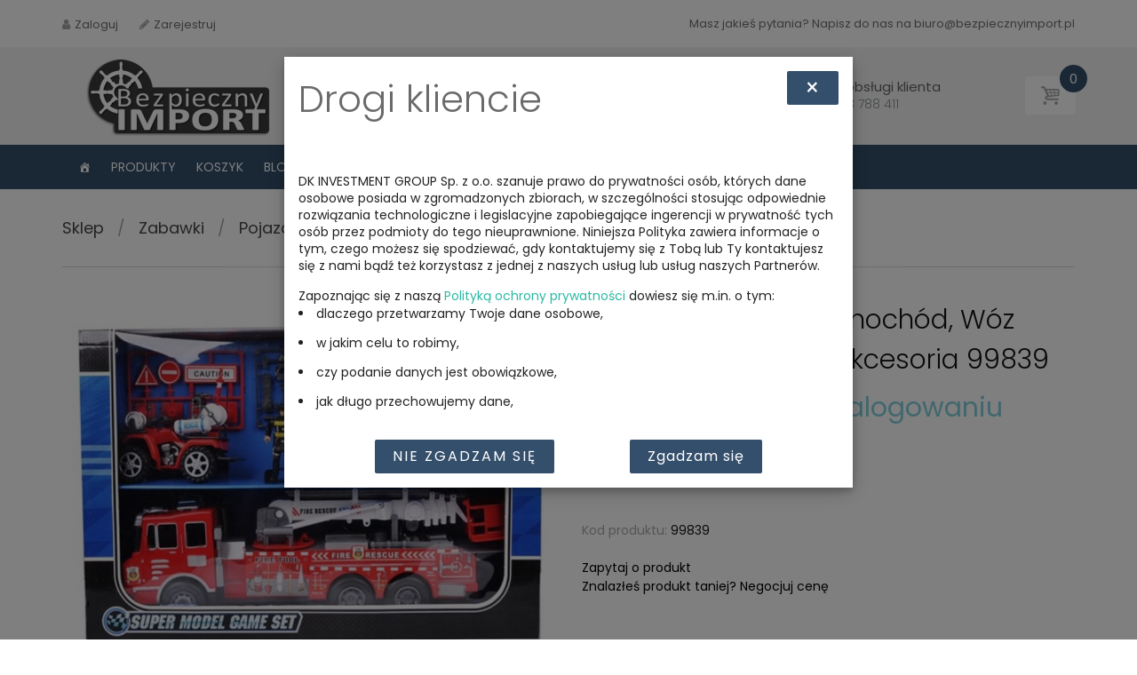

--- FILE ---
content_type: text/html; charset=UTF-8
request_url: http://bezpiecznyimport.pl/Zestaw_Stra%C5%BCaka%2C_Samoch%C3%B3d%2C_W%C3%B3z_Stra%C5%BCacki___Quad___Akcesoria_99839.html
body_size: 10887
content:
<!DOCTYPE html>
<html>
	<head>
		<meta http-equiv="Content-Type" content="text/html; charset=UTF-8">
		<meta http-equiv="X-UA-Compatible" content="IE=edge">
	    <meta name="viewport" content="width=device-width, initial-scale=1">
		<meta name="author" content="Fideli.pl" />
		<meta name="keywords" content="Zestaw Strażaka, Samochód, Wóz Strażacki + Quad + Akcesoria 99839, Cena, 602190, bezpiecznyimport.pl, Chrld, Zabawki, Pojazdy" />
		<meta name="description" content="Zestaw Strażaka, Samochód, Wóz Strażacki + Quad + Akcesoria 99839 - 602190 w sklepie bezpiecznyimport.pl. Wyprodukowane przez: Chrld, zapraszamy" />

    <link rel="preconnect" href="https://fonts.gstatic.com">
    <link href="https://fonts.googleapis.com/css2?family=Poppins:ital,wght@0,100;0,200;0,300;0,400;0,500;0,600;0,700;0,800;0,900;1,100;1,200;1,300;1,400;1,500;1,600;1,700;1,800;1,900&display=swap" rel="stylesheet">

		<link rel="stylesheet" type="text/css" href="/shared/css/themes/handy_bi/css/handy-google-fonts-css.css" />
 		<link rel="stylesheet" type="text/css" href="/shared/css/themes/handy_bi/css/014.min.css" />
		<link rel="stylesheet" type="text/css" href="/shared/css/themes/handy_bi/css/117.min.css" />
		<link rel="stylesheet" type="text/css" href="/shared/css/themes/handy_bi/css/250.min.css" />
		<link rel="stylesheet" type="text/css" href="/shared/css/themes/handy_bi/css/945.min.css" />
		<link rel="stylesheet" type="text/css" href="/shared/css/themes/handy_bi/css/963.min.css" />
		
		<!-- Auto -generating css -->
				<link rel="stylesheet" type="text/css" href="/shared/css/themes/handy_bi/objects/system.css" />
		<link rel="stylesheet" type="text/css" href="/shared/css/jquery.jscrollpane.css" />
		<!-- Skin specific -->
		<link rel="stylesheet" type="text/css" href="/cache/colours_css" />
 
		<script type="text/javascript">
			var base_url = 'http://bezpiecznyimport.pl';
			var seo_ext = '.html';
			var _wpcf7 = {
				"loaderUrl":"/shared/css/themes/handy_bi/images/wpcf7/ajax-loader.gif",
				"recaptcha":{"messages":{"empty":"Potwierdz czy nie jesteś robotem."}},"sending":"Wysyłanie ...",
				"cached":"1"
			};

			var es_widget_notices = {
				"es_email_notice":"Proszę wpisać adres email.",
				"es_incorrect_email":"Proszę wpisać poprawny adres email.",
				"es_load_more":"Wysyłanie...",
				"es_ajax_error":"Nie można stworzyć istancji XMLHTTP",
				"es_success_message":"Zasubskrybowano.",
				"es_success_notice":"Twoja subskrypcja została zapisana prawidłowo..",
				"es_email_exists":"Adres email został już zasubskrybowany.",
				"es_error":"Proszę wypełnić wszystkie pola.",
				"es_invalid_email":"Nieprawidłowy adres email.",
				"es_try_later":"Proszę spróbować za chwile jeszcze raz.",
				"es_problem_request":"Wystąpił problem z żądaniem."
			};

			var es_widget_page_notices = {
				"es_email_notice":"Please enter email address.",
				"es_incorrect_email":"Please provide a valid email address.",
				"es_load_more":"loading...",
				"es_ajax_error":"Cannot create XMLHTTP instance",
				"es_success_message":"Subscribed successfully.",
				"es_success_notice":"Your subscription was successful! Within a few minutes, kindly check the mail in your mailbox and confirm your subscription. If you can't see the mail in your mailbox, please check your spam folder.",
				"es_email_exists":"Email Address already exists.",
				"es_error":"Oops.. Unexpected error occurred.",
				"es_invalid_email":"Invalid email address.",
				"es_try_later":"Please try after some time.",
				"es_problem_request":"There was a problem with the request."
			};

			var yith_woocompare = {
				"ajaxurl":"\/wc-ajax\/=%%endpoint%%",
				"actionadd":"yith-woocompare-add-product",
				"actionremove":"yith-woocompare-remove-product",
				"actionview":"yith-woocompare-view-table",
				"added_label":"Added",
				"table_title":"Product Comparison",
				"auto_open":"yes",
				"loader":"\/loader.gif",
				"button_text":"Compare"
			};

			var yith_wcwl_l10n = {
				"ajax_url":"",
				"redirect_to_cart":"no",
				"multi_wishlist":"",
				"hide_add_button":"1",
				"is_user_logged_in":"",
				"ajax_loader_url":"",
				"remove_from_wishlist_after_add_to_cart":"yes",
				"labels":{
					"cookie_disabled":"We are sorry, but this feature is available only if cookies are enabled on your browser.",
					"added_to_cart_message":"<div class=\"woocommerce-message\">Product correctly added to cart<\/div>"
				},
				"actions":{
					"add_to_wishlist_action":"add_to_wishlist",
					"remove_from_wishlist_action":"remove_from_wishlist",
					"move_to_another_wishlist_action":"move_to_another_wishlsit",
					"reload_wishlist_and_adding_elem_action":"reload_wishlist_and_adding_elem"
				}
			};
			var megamenu = {
				"effect":{
					"slide":{
						"in":{
							"animate":{"height":"show"},
							"css":{"display":"none"}
						},
						"out":{
							"animate":{"height":"hide"}
						}
					}
				},
				"timeout":"300",
				"interval":"100"
			};
			var wc_add_to_cart_params = {
				"ajax_url":"http:\/\/bezpiecznyimport.pl\/Podgląd_koszyka.html",
				"wc_ajax_url":"http:\/\/bezpiecznyimport.pl\/Podgląd_koszyka.html",
				"i18n_view_cart":"dodano",
				"cart_url":"http:\/\/bezpiecznyimport.pl\/Podgląd_koszyka.html",
				"is_cart":"",
				"cart_redirect_after_add":"no"
			};

			var ajax_auth_object = {
				"ajaxurl":"http:\/\/bezpiecznyimport.pl\/Logowanie_do_fideli.html",
				"loadingmessage":"Proszę czekać..."};

		</script>

 		<script type="text/javascript" src="/shared/css/themes/handy_bi/js/jquery-1.12.4.min.js"></script>
 		<script type="text/javascript" src="/shared/css/themes/handy_bi/js/jquery-ui-1.12.1.min.js"></script>
 		<script type="text/javascript" src="/shared/css/themes/handy_bi/js/014.min.js"></script>
		<script type="text/javascript" src="/shared/css/themes/handy_bi/js/964.min.js"></script>
		<script type="text/javascript" src="/shared/css/themes/handy_bi/js/extensions/revolution.extension.slideanims.min.js"></script>
		<script type="text/javascript" src="/shared/css/themes/handy_bi/js/extensions/revolution.extension.layeranimation.min.js"></script>
		<script type="text/javascript" src="/shared/css/themes/handy_bi/js/extensions/revolution.extension.navigation.min.js"></script>
		<script type="text/javascript" src="/shared/css/themes/handy_bi/js/jquery.maxlength.js"></script>
		<script type="text/javascript" src="/shared/js/regional.js"></script>
		<script type="text/javascript">
			jQuery(function($){
				$('.woocommerce-ordering').on('change','select.orderby',function(){
					$(this).closest('form').attr('action', $(this).val());$(this).closest('form').submit();
				});
			});
		</script>
		<!-- Auto -generating js -->
				<script type="text/javascript" src="/shared/js/jquery.jscrollpane.js"></script>
		<script type="text/javascript" src="/shared/js/jquery.scrollTo-min.js"></script>
		<script type="text/javascript" src="/shared/js/jquery.serialScroll-1.2.2.js"></script>
		<!-- Skin specific -->
		<script type="text/javascript" src="/cache/const_js"></script>

	   	<title>Zestaw Strażaka, Samochód, Wóz Strażacki + Quad + Akcesoria 99839</title>

	</head>
<body class="home page page-id-3287 page-template page-template-page-templates page-template-front-page page-template-page-templatesfront-page-php yith-wcan-free layout-two-col-left wpb-js-composer js-comp-ver-4.12.1 vc_responsive archive post-type-archive post-type-archive-product woocommerce woocommerce-page">
		<!-- begining of code in menu -->
					<div class="site-wrapper">

		<!--header-->

		<header class="site-header"><!-- Site's Header -->



	 			<!-- Site's Header -->

				<div class="header-top">

					<!-- Header top section -->

					<div class="container">

						<div class="row">

							<div class="top-nav-container col-md-6 col-sm-6 col-xs-12">

 								<nav class="header-top-nav">



<!--                   <a class="login_button inline" href="#">Home</a>

                  <a class="login_button inline" href="#">O nas</a>

                  <a class="login_button inline" href="#">Współpraca</a>

                  <a class="login_button inline" href="#">FAQ</a>

 -->



                <aside id="pt_login_widget-4" class="widget_pt_login_widget right-aligned">





                  <form id="login" class="ajax-auth" method="post" action="http://bezpiecznyimport.pl/login">

                    <h3>Nowy? <a id="pop_signup_" href="/register">Zarejestruj się</a></h3>

                    <h1>Logowanie</h1>

                    <p class="status"></p>

                    <p>

                      <label for="email">Login | E-mail<span class="required">*</span></label>

                      <input id="email" type="text" class="required" name="email">

                    </p>

                    <p>

                      <label for="password">Hasło<span class="required">*</span></label>

                      <input id="password" type="password" class="required" name="pass">

                    </p>

                    <a class="text-link" href="/pass_forgotten">zapomniałem hasła?</a>

                    <input class="submit_button" type="submit" name="login" value="Zaloguj">

                    <input type="hidden" name="sender" value="login_cust">

                    <a class="close" href="http://bezpiecznyimport.pl">(zamknij)</a>

                  </form>









                  <form id="register" class="ajax-auth" method="post" novalidate="novalidate">

                    <h3>Already have an account? <a id="pop_login" href="http://bezpiecznyimport.pl">Login</a></h3>

                    <h1>Signup</h1>

                    <p class="status"></p>

                    <input type="hidden" id="signonsecurity" name="signonsecurity" value="688db93c0b"><input type="hidden" name="_wp_http_referer" value="/">       <p>

                      <label for="signonname">Username<span class="required" aria-required="true">*</span></label>

                      <input id="signonname" type="text" name="signonname" class="required" aria-required="true">

                    </p>

                    <p>

                      <label for="email">Email<span class="required" aria-required="true">*</span></label>

                      <input id="email" type="text" class="required email" name="email" aria-required="true">

                    </p>

                    <p>

                      <label for="signonpassword">Password<span class="required" aria-required="true">*</span></label>

                      <input id="signonpassword" type="password" class="required" name="signonpassword" aria-required="true">

                    </p>

                    <p>

                      <label for="password2">Confirm Password<span class="required" aria-required="true">*</span></label>

                      <input type="password" id="password2" class="required" name="password2" aria-required="true">

                    </p>

                    <br>

                    <input class="input-checkbox" id="apply_for_vendor_widget" type="checkbox" name="apply_for_vendor_widget" value="1">

                    <label for="apply_for_vendor_widget">Apply to become a vendor?</label>

                    <p class="agree-to-terms" style="display:none">

                      <input class="input-checkbox" id="agree_to_terms_widget" type="checkbox" name="agree_to_terms_widget" value="1">

                      <label for="agree_to_terms_widget">

                        I have read and accepted the <a target="_blank" href="http://bezpiecznyimport.pl">terms and conditions</a>

                      </label>

                    </p>

                    <script type="text/javascript">

                      jQuery(function () {

                        if (jQuery('#apply_for_vendor_widget').is(':checked')) {

                          jQuery('.agree-to-terms').show();

                        }

                        jQuery('#apply_for_vendor_widget').on('click', function () {

                          jQuery('.agree-to-terms').slideToggle();

                        });

                      })

                    </script>

                    <input class="submit_button" type="submit" value="SIGNUP">

                    <a class="close" href="http://bezpiecznyimport.pl">(close)</a>

                  </form>





                  
                    <a class="login_button inline" id="show_login" href="http://bezpiecznyimport.pl/login"><i class="fa fa-user"></i>Zaloguj</a>

                    <a class="login_button inline" id="show_signup_off" href="http://bezpiecznyimport.pl/register"><i class="fa fa-pencil"></i>Zarejestruj</a>

                   
                </aside>

 



								</nav>

							</div>



							<!-- <div class="info-container col-md-4 col-sm-4 col-xs-12"></div> -->



							<div class="top-widgets col-md-6 col-sm-6 col-xs-12">

                <div class="menu-test-menu-top-container">

                  Masz jakieś pytania? Napisz do nas na biuro@bezpiecznyimport.pl
                </div>

							</div>

						</div>

					</div>

				</div>

				<!-- end of Header top section -->



				<div class="logo-wrapper"><!-- Logo & hgroup -->

					<div class="container">

						<div class="row">

							<div class="site-logo col-lg-3 col-md-3 col-sm-3">

								<a href="http://bezpiecznyimport.pl">

									<img src="http://bezpiecznyimport.pl/shared/images/logo/bi.webp" alt="bezpiecznyimport.pl" title="bezpiecznyimport.pl" itemprop="logo">

									<meta name="url" content="http://bezpiecznyimport.pl">

								</a>

							</div>

			    			<div class="hgroup-sidebar col-lg-9 col-md-9 col-sm-9">

	        					<aside id="pt_search_widget-4" class="widget widget_pt_search_widget">



									<form class="pt-searchform" method="post" action="http://bezpiecznyimport.pl/Wyszukiwarka.html">

										<input id="q" name="q" type="text" class="searchtext" value="" placeholder="Wyszukaj..." tabindex="1">



 										<button id="searchsubmit" class="search-button" title="Find" tabindex="2">

											<i class="custom-icon-search"></i>

										</button>

									</form>









								</aside>

								<aside id="text-16" class="widget widget_text">

									<div class="textwidget">

										<div class="icon-with-description" style="padding-top: 3px;">

											<i class="fa fa-phone"></i>

												<span style="color: #646565; font-weight: 400; padding-bottom: 5px;">Biuro obsługi klienta</span>

												<br>

												<span style="color: #898e91; font-weight: 300; font-size: 14px">Tel: 793 788 411</span>

										</div>

									</div>

								</aside>



								


								
								<!-- no products in cart -->

 								<aside id="woocommerce_widget_cart-2" class="widget woocommerce widget_shopping_cart">

									<div class="inner-cart-content">

										<div class="wrapper">

											<div class="heading">

												<i class="custom-icon-basket"></i>

												<a class="cart-contents">

													<span class="count empty ">0</span>

												</a>

	    									</div>

	    									<div class="widget_shopping_cart_content">

												<ul class="cart_list product_list_widget ">

													<li class="empty">Brak produktów w koszyku.</li>

												</ul>

											</div>

										</div>

									</div>

									<script type="text/javascript">

										jQuery(document).ready(function($){

											$(window).load(function(){



												var settings = {

												    interval: 100,

												    timeout: 200,

												    over: mousein_triger,

												    out: mouseout_triger

													};



												function mousein_triger(){

													var a = $(this).find('.widget_shopping_cart_content').outerHeight();

													var b = $(this).find('.cart-excerpt').outerHeight();

													var add_height = Math.max(a, b);

													$(this).addClass('hovered').find('.inner-cart-content').animate({ height:58+add_height, width:384}, 300, "easeInSine");

												}

												function mouseout_triger() {

													$(this).removeClass('hovered').find('.inner-cart-content').animate({ width:73,height:56}, 300, "easeOutSine");

												}



												$('header .widget_shopping_cart').hoverIntent(settings);



											});

										});

									</script>

								</aside> 

								
								<style>

									.hgroup-sidebar .widget.widget_shopping_cart .widget_shopping_cart_content, .hgroup-sidebar .widget.widget_shopping_cart .cart-excerpt { width: 368px; } /*16px smaler than cart*/

								</style>



								


								






						</div>

					</div>

				</div>

			</div>

			<!-- end of Logo & hgroup -->


















			<div class="header-primary-nav"><!-- Primary nav -->

				<div class="container">

					<div class="row">

						<nav class="primary-nav col-md-12 col-sm-12" itemscope="itemscope" itemtype="http://schema.org/SiteNavigationElement">

							<div id="mega-menu-wrap-primary-nav" class="mega-menu-wrap">

								<div class="mega-menu-toggle" tabindex="0">

									<div class="mega-toggle-block mega-menu-toggle-block mega-toggle-block-right mega-toggle-block-1" id="mega-toggle-block-1"></div>

								</div>

								<ul id="mega-menu-primary-nav" class="mega-menu mega-menu-horizontal" data-event="hover" data-effect="fade" data-effect-speed="200" data-second-click="close" data-document-click="collapse" data-reverse-mobile-items="true" data-vertical-behaviour="standard" data-breakpoint="768">



										<li class="mega-menu-item mega-menu-item-type-post_type mega-menu-item-object-page mega-align-bottom-left mega-menu-flyout mega-menu-item-0 mega-hide-text mega-align-bottom-left " id="mega-menu-item-0">

											<a class="dashicons-admin-home mega-menu-link" href="http://bezpiecznyimport.pl">

											</a>

										</li>



								


								
									
										
											<li class="mega-menu-item mega-menu-item-type-post_type mega-menu-item-object-page mega-align-bottom-left mega-menu-flyout mega-menu-item-32 mega-align-bottom-left " id="mega-menu-item-32">

																											<a class="mega-menu-link" href="Produkty">
															Produkty														</a>
													

											</li>

										
									
										
											<li class="mega-menu-item mega-menu-item-type-post_type mega-menu-item-object-page mega-align-bottom-left mega-menu-flyout mega-menu-item-4 mega-align-bottom-left " id="mega-menu-item-4">

																											<a class="mega-menu-link" href="/Podgl%C4%85d_koszyka.html">
															Koszyk														</a>
													

											</li>

										
									
										
											<li class="mega-menu-item mega-menu-item-type-post_type mega-menu-item-object-page mega-align-bottom-left mega-menu-flyout mega-menu-item-34 mega-align-bottom-left " id="mega-menu-item-34">

																											<a class="mega-menu-link" href="/Blog.html">
															Blog														</a>
													

											</li>

										
									
										
											<li class="mega-menu-item mega-menu-item-type-post_type mega-menu-item-object-page mega-align-bottom-left mega-menu-flyout mega-menu-item-25 mega-align-bottom-left " id="mega-menu-item-25">

																											<a class="mega-menu-link" href="FAQ_-_Najczęściej_zadawane_pytania.html">
															FAQ														</a>
													

											</li>

										
									
										
											<li class="mega-menu-item mega-menu-item-type-post_type mega-menu-item-object-page mega-align-bottom-left mega-menu-flyout mega-menu-item-16 mega-align-bottom-left " id="mega-menu-item-16">

																											<a class="mega-menu-link" href="/Kontakt.html">
															Kontakt														</a>
													

											</li>

										
									
										
											<li class="mega-menu-item mega-menu-item-type-post_type mega-menu-item-object-page mega-align-bottom-left mega-menu-flyout mega-menu-item-0 mega-align-bottom-left " id="mega-menu-item-0">

																											<a class="mega-menu-link" href="https://kecja.pl">
															HURTOWNIA DROPSHIPPING														</a>
													

											</li>

										
									
										
											<li class="mega-menu-item mega-menu-item-type-post_type mega-menu-item-object-page mega-align-bottom-left mega-menu-flyout mega-menu-item-0 mega-align-bottom-left " id="mega-menu-item-0">

																											<a class="mega-menu-link" href="https://magazyn.kecja.pl">
															FULFILLMENT														</a>
													

											</li>

										
									
								
								



								










								</ul>

							</div>

						</nav>

					</div>

				</div>

			</div><!-- end of Primary nav -->

		</header>



		<!--body-->

		<div class="site-main container">

			<div class="row">

				
				<div class="breadcrumbs-wrapper col-md-12 col-sm-12 col-xs-12">

					<div class="container">

						<div class="row">

							<div class="col-md-12 col-sm-12 col-xs-12">

								<nav class="woocommerce-breadcrumb" itemprop="breadcrumb">

									<a href="http://bezpiecznyimport.pl/categories">Sklep</a><span> / </span>

		    						
		    							
		    								<a href="/cms/page/2/6">

			    								Zabawki
		    								</a>

		    								<span> / </span>

		    							
		    						
		    							
		    								<a href="/cms/page/2/32">

			    								Pojazdy
		    								</a>

		    							
		    						
		    						
								</nav>

							</div>

						</div>

					</div>

				</div>

				


<!-- fixed menu -->

<style>

	.logo-wrapper {

		top:-200px;

	}

	.logo-wrapper-fixed {

	    position: fixed;

	    width: 100%;

	    z-index: 9999;

	    padding: 0;

	    top: 0;

	    transition: all 0.5s;

	    -webkit-transition: all 0.5s;

	    -moz-transition: all 0.5s;

	    -o-transition: all 0.5s;

	    border-bottom: 1px solid #d8d8d8;

	    background-color: #F3F3F3;

    	background-repeat: repeat;

    	background-position: top left;

    	background-attachment: fixed;

	}

	@media (max-width:1199px){

		.hgroup-sidebar #text-16.widget { display:none; }

	}

	@media (max-width:992px){

		.hgroup-sidebar #text-16.widget { display:none; }

		.hgroup-sidebar .widget { padding: 15px 0; width: auto; }

		.pt-searchform .searchtext:focus{ width:80% }

		/*.site-logo { display:none; }*/

	}

	@media (max-width:767px){

		.hgroup-sidebar #text-16.widget { display:none; }

		.hgroup-sidebar .widget { padding: 15px 0; width: auto; }

		.pt-searchform .searchtext:focus{ width:100% }

		/*.site-logo { display:none; }*/

	}

</style>



<script>

	$(document).scroll(function() {

		var padding = 40;// uzupelnienie usunietego padding: 20px 0; z klasy .logo-wrapper

		var border = -1;// niwelowanie dodanego border-bottom: 1px; z klasy .logo-wrapper-fixed

	    var scrollTop = $(document).scrollTop();

	    var window_width = $(window).width();

	    var h = $(".logo-wrapper").height() + padding + border;



	    //menu fixed nie włacza się na mobilnych ponizej width 767px

	    if (window_width > 767 && scrollTop > 200) {

	    	$(".header-top").css('margin-bottom', h + 'px');

	    	$(".logo-wrapper:not(.logo-wrapper-fixed)").addClass('logo-wrapper-fixed');

	    } else {

	    	$(".header-top").css('margin-bottom', '0px');

	    	$(".logo-wrapper.logo-wrapper-fixed").removeClass('logo-wrapper-fixed');

	    }

    });

</script>

<!-- /fixed menu -->				<main class="site-content col-xs-12 col-md-12 col-sm-12 grid-layout cols-3" itemscope="itemscope" itemprop="mainContentOfPage">
	<!-- Main content -->
	<div class="entry-content">
        <p></p>
        <div class="object" id="obj0-0_handy_product_prev"><div class="article handy_product_prev">
	<div class="nopaddl">
		<div id="product-1612" class="post-1612 product type-product status-publish has-post-thumbnail  jsn-master first instock shipping-taxable purchasable product-type-simple">



    <div class="images-wrapper">

        <div class="main-slider images" data-owl="container" data-owl-slides="1" data-owl-type="with-thumbs" data-owl-transition="backSlide" data-magnific="container">

            
                <div class="slide">

                    <a href="/shared/images/products/big/99839//99839.jpg" itemprop="image" class="woocommerce-main-image" title="">

                        <img width="555" height="555" src="/shared/images/products/big/99839//99839.jpg" class="attachment-shop_single size-shop_single wp-post-image" alt="" sizes="(max-width: 768px) 92vw, (max-width: 992px) 400px, (max-width: 1200px) 334px, 409px">

                    </a>

                </div>

            
        </div>

        <div class="thumb-slider" data-owl-thumbs="container">

            
                <div class="slide">

                    <img width="123" height="123" src="/shared/images/products/min/99839//99839.jpg" class="attachment-pt-product-thumbs size-pt-product-thumbs wp-post-image" alt="" sizes="(max-width: 123px) 92vw, 123px">

                </div>            

                    

        </div>

    </div>



    <div class="summary entry-summary">

        <h1 itemprop="name" class="product_title entry-title">Zestaw Strażaka, Samochód, Wóz Strażacki + Quad + Akcesoria 99839</h1>

        <div itemprop="offers">

            




            <script type="text/javascript">

              $(function(){

                $('input[name=quantity]').click(function(){

                  var cnt = $(this).val();

                  var box_netto = 0;

                  var box_brutto = 0;

                  var cur = 'USD';

                  $('p.price span').html(fPrice(box_netto*cnt) + cur);

                  $('.little-netto').html('Brutto: ' + fPrice(box_brutto*cnt) + cur);

                });

              });

            </script>



            
                    <p class="price">

                        <span class="woocommerce-Price-amount amount">Cena widoczna po zalogowaniu</span>

                    </p>

                
        </div>

        

        <div class="yith-wcwl-add-to-wishlist-1 add-to-wishlist-99" style="margin:20px;">

            
        </div>





        <style>



            .yith-wcwl-add-button a, .yith-wcwl-wishlistaddedbrowse a {

                display: inline-block;

                height: 30px;

                background: #b5c648;

                -webkit-border-radius: 1px;

                border-radius: 1px;

                width: 30px;

                text-align: center;

                position: relative;

                padding: 0;

                font-size: 1px;

                text-transform: none;

                color: #fff;

                margin: 0 0 5px 0;

                white-space: nowrap;

                opacity: .8;

                float: left;

                -webkit-transition: all 0.3s ease-in;

                -moz-transition: all 0.3s ease-in;

                -ms-transition: all 0.3s ease-in;

                -o-transition: all 0.3s ease-in;

                transition: all 0.3s ease-in;    

            }



            .yith-wcwl-add-button a:after {

                content: "\f004";

                display: inline-block;

                font-family: FontAwesome;

                font-size: 18px;

                left: 6px;

                bottom: 4px;

                position: absolute;

                color: white;

            }



            .yith-wcwl-wishlistaddedbrowse a:after {

                content: "\f00c";

                display: inline-block;

                font-family: FontAwesome;

                font-size: 18px;

                left: 6px;

                bottom: 4px;

                position: absolute;

                color: white;

            }



        </style>






         

        <div class="clear"></div>



        


        <style>div.product .product_meta span > span { color: #151515; }</style>


        <div class="product_meta">

        
          <br><span>Kod produktu: <span>99839</span></span>

          
          
        </div>

        <br>

        <a href="mailto:agnieszka@biezpiecznyimport.pl?subject=%5B602190%5D%20Zestaw%20Stra%C5%BCaka%2C%20Samoch%C3%B3d%2C%20W%C3%B3z%20Stra%C5%BCacki%20%2B%20Quad%20%2B%20Akcesoria%2099839">Zapytaj o produkt</a>
        <br>
        <a href="mailto:agnieszka@biezpiecznyimport.pl?subject=%5B602190%5D%20Zestaw%20Stra%C5%BCaka%2C%20Samoch%C3%B3d%2C%20W%C3%B3z%20Stra%C5%BCacki%20%2B%20Quad%20%2B%20Akcesoria%2099839">Znalazłeś produkt taniej? Negocjuj cenę</a>



        


    </div><!-- .summary -->



    


<style>

  

  .wpb_wrapper div div:not(.vc_message_box-icon) {

    min-width: 140px;

    width:24%;

    display: inline-block;

    padding: 10px;

    border-right: 1px solid #56b0ee;

  }



  .wpb_wrapper div td { padding: 4px; }

  .wpb_wrapper div table { margin-bottom: 4px; }



  .wpb_wrapper div div:not(.vc_message_box-icon):last-of-type {

    border-right: 0;

  }



  .wpb_wrapper div div:not(.vc_message_box-icon) p {

    text-align: center;

    font-size: large;

    font-weight: 500;

  }



</style>







<div class="clear"></div>





<div class="woocommerce-tabs wc-tabs-wrapper">

    <ul class="tabs wc-tabs">

        <li><a href="#tab-description">Opis</a></li>

         

        
        
    </ul>



    <div class="woocommerce-Tabs-panel woocommerce-Tabs-panel--description panel entry-content wc-tab" id="tab-description">

        <div style="background-color:#fff;min-width:400px;max-width:980px;margin:0 auto;padding: 30px"><h1 style="text-align:center;font:26px arial;color:;font-weight:bold;padding:1.5em 0 0 0;margin:0;">Zestaw Strażaka, Samochód, Wóz Strażacki + Quad + Akcesoria 99839</h1><img style="width:100%;max-width:600px;display:block;margin:0 auto;" src="https://bezpiecznyimport.pl/foto/zabawki/pojazdy/99839/99839.jpg"><h1 style="text-align:center;font:26px arial;color:;font-weight:bold;padding:1.5em 0 0 0;margin:0;">Specyfikacja:</h1><table style="border:1px solid #dfdfdf;font:14px arial;border-spacing:0px;width:100%;margin-top:1em;" class="mceItemTable"><tbody><tr><td style="text-align:center;border-right:1px solid #ddd;width:25%;padding:5px 15px;color:;">Opakowane: 56 x 13,5 x 37cm</td></tr><tr style="background-color:#ddd;"><td style="text-align:center;border-right:1px solid #ddd;width:25%;padding:5px 15px;color:;">Karton zbiorczy: 57,5 x 42,5 x 75cm</td></tr><tr><td style="text-align:center;border-right:1px solid #ddd;width:25%;padding:5px 15px;color:;">Sztuk w kartonie: 6</td></tr><tr style="background-color:#ddd;"><td style="text-align:center;border-right:1px solid #ddd;width:25%;padding:5px 15px;color:;">Waga całkowita kartonu: 10,8kg</td></tr><tr><td style="text-align:center;border-right:1px solid #ddd;width:25%;padding:5px 15px;color:;">Objętość kartonu: 0,183m3</td></tr></tbody></table></div>
        
    </div>



      



    


    


    




</div>



<meta itemprop="url" content="/Zestaw_Stra%C5%BCaka%2C_Samoch%C3%B3d%2C_W%C3%B3z_Stra%C5%BCacki___Quad___Akcesoria_99839.html">



</div><!-- #product end -->



	</div>
</div>
</div>        <p></p>
    </div>
</main>

		
			</div><!-- div.row -->
		</div><!-- div.site-main.container -->
		<!--footer-->
		

    


		<footer class="site-footer" style="background-color:#F3F3F3;" itemscope="itemscope" itemtype="http://schema.org/WPFooter"><!-- Site's Footer -->

			<div class="footer-widgets"><!-- Footer's widgets -->

				<div class="container">

					<div class="row">



					<div class="col-xs-12 col-sm-6 col-md-4">

                        <aside id="pt_contacts_widget-2" class="widget widget_pt_contacts_widget">

                        	<h3 class="widget-title itemprop=" name="">Kontakt</h3>

							<ul class="pt-widget-contacts" itemprop="sourceOrganization" itemscope="itemscope" itemtype="http://schema.org/LocalBusiness">

								
 								<li class="option-title a-logo">

									<span class="logo">

										<img alt="bezpiecznyimport.pl" src="http://bezpiecznyimport.pl/shared/images/logo/bi.webp" itemprop="logo">

									</span>

								</li>

								<li class="option-title a-phone">

									<span class="phone" itemprop="telephone">793 788 411</span>

								</li>

								<li class="option-title a-email">

									<span class="email" itemprop="email">

										<a title="Napisz do nas" href="mailto:biuro@bezpiecznyimport.pl">biuro@bezpiecznyimport.pl</a>

									</span>

								</li>

								<li class="option-title a-address">

									<span class="address" itemprop="address">Niałek Wielki 133, 64-200 Wolsztyn</span>

								</li>

							</ul>

						</aside>

					</div>

                    <div class="col-xs-12 col-sm-6 col-md-2">

                        <aside id="meta-3" class="widget widget_meta">

                        	<h3 class="widget-title itemprop=" name="">Linki</h3>

                        	<ul>

								
								
									
										
											<li>

												<a href="/Produkty.html">Produkty</a>

											</li>

											
										
									
										
											<li>

												<a href="/Podgl%C4%85d_koszyka.html">Koszyk</a>

											</li>

											
										
									
										
											<li>

												<a href="/Blog.html">Blog</a>

											</li>

											
										
									
										
											<li>

												<a href="/FAQ.html">FAQ</a>

											</li>

											
										
									
										
											<li>

												<a href="/Kontakt.html">Kontakt</a>

											</li>

											
										
									
										
									
										
									
								                        	

							</ul>

						</aside>                                           

					</div>





                    <div class="col-xs-12 col-sm-6 col-md-3">

                        <aside id="text-14" class="widget widget_text">

                        	<h3 class="widget-title itemprop=" name="">Informacje</h3>

                        	<div class="textwidget">

                        		<div class="icon-with-description" style="padding-top: 10px;">

										<i class="fa fa-phone"></i>

										<span style="color: #434343; font-weight: 400; padding-bottom: 5px;">Kontakt telefoniczny</span><br>

										<span style="color: #434343; font-weight: 300; font-size: 14px;">793 788 411</span>

								</div>

								<br>

								<br>

								<div class="icon-with-description">

									<i class="fa fa-life-ring"></i>

									<span style="color: #434343; font-weight: 400; padding-bottom: 5px;">Wsparcie klienta</span><br>

									<span style="color: #434343; font-weight: 300; font-size: 14px;"><a href="mailto:biuro@bezpiecznyimport.pl">biuro@bezpiecznyimport.pl</a></span>

								</div>

								<br>

								<br>

								<div class="icon-with-description">

									<i class="fa fa-question-circle"></i>

									<span style="color: #434343; font-weight: 400; padding-bottom: 5px;">F.A.Q.</span><br>

									<span style="color: #434343; font-weight: 300; font-size: 14px;">Sprawdź <a href="http://bezpiecznyimport.pl/FAQ.html">F.A.Q.</a></span>

								</div>

								<br>

								<br>

								<br>

							</div>

						</aside>                                   

					</div>

          <div class="col-xs-12 col-sm-6 col-md-3">
              <aside id="text-14" class="widget widget_text">
              	<h3 class="widget-title itemprop=" name="">Nasi partnerzy:</h3>
              	<div class="textwidget">
              		<div class="icon-with-description" style="padding-top: 10px;">
									<span style="color: #333; font-weight: 400; padding-bottom: 5px;">Fulfillment</span><br>
									<span style="color: #333; font-weight: 300; font-size: 14px;"><a href="https://magazyn.kecja.pl">magazyn.kecja.pl</a></span>
								</div>
								<br>
								<br>
              	<div class="textwidget">
              		<div class="icon-with-description" style="padding-top: 10px;">
									<span style="color: #333; font-weight: 400; padding-bottom: 5px;">Hurtownia dropshipping</span><br>
									<span style="color: #333; font-weight: 300; font-size: 14px;"><a href="https://kecja.pl">kecja.pl</a></span>
								</div>
								<br>
								<br>
								<div class="icon-with-description">
									<span style="color: #333; font-weight: 400; padding-bottom: 5px;">Importuj z nami</span><br>
									<span style="color: #333; font-weight: 300; font-size: 14px;"><a href="https://bezpiecznyimport.pl">bezpiecznyimport.pl</a></span>
								</div>
								<br>
								<br>
								<br>
							</div>
						</aside>                                   
					</div>

				</div>

			</div>

		</div><!-- end of Footer's widgets -->


	</footer><!-- end of Site's Footer -->	  





	</div>
	<a href="#" class="to-top" title="Back To Top"><i class="fa fa-chevron-up"></i></a>
    
      <script type="text/javascript" src="/shared/js/gdpr.js"></script>
    <style>
  .modal {
    display: block;
    position: fixed;
    z-index: 100;
    left: 0;
    top: 0;
    width: 100%;
    height: 100%;
    overflow: auto;
    background-color: rgba(0, 0, 0, 0.5);
  }
  .modal-content {
    display: flex;
    flex-direction: column;
    position: relative;
    background-color: #fff;
    margin: 5% auto;
    width: 50%;
    box-shadow: 0 4px 8px 0 rgba(0, 0, 0, 0.2), 0 6px 20px 0 rgba(0, 0, 0, 0.19);
  }
  .modal-header {
    display: flex;
    flex-direction: row;
    justify-content: space-between;
    padding: 16px;
  }
  .modal-body {
    padding: 16px;
    height: 300px;
    overflow: auto;
    font-size: 14px;
    color: #222;
  }
  .modal-footer {
    display: flex;
    flex-direction: row;
    justify-content: space-between;
    padding: 16px;
  }

  .close {
    color: #000;
    font-size: 28px;
    font-weight: bold;
  }
  .close:hover,
  .close:focus {
    text-decoration: none;
    cursor: pointer;
  }

  .button {
    border: none;
    color: white;
    padding: 8px 16px;
    text-align: center;
    text-decoration: none;
    display: inline-block;
    font-size: 16px;
    font-weight: normal;
    letter-spacing: 1px;
    cursor: pointer;
  }
  .button-primary {
    background-color: #545454;
  }
  .button-primary:hover {
    background-color: #434343;
  }
  .button-secondary {
    background-color: transparent;
    color: #2ab9a3;
    text-transform: uppercase;
    letter-spacing: 2px;
  }
  .button-close {
    background-color: transparent;
    color: #000;
    font-size: 26px;
    padding: 0px 8px;
  }

  .link {
    color: #2ab9a3;
  }
  .unordered-list {
    list-style-type: none;
    text-size-adjust: 100%;
  }
  .unordered-list .list-item {
    list-style-type: disc;
    margin-bottom: 12px;
  }
</style>
<div id="gdpr_info" class="modal">
  <div class="modal-content">
    <div class="modal-header">
      <h2>Drogi kliencie</h2>
      <button class="button button-close action-close param-accept">&times;</span>
    </div>
    <div class="modal-body">
      <p>DK INVESTMENT GROUP Sp. z o.o. szanuje prawo do prywatności osób, których dane osobowe posiada w zgromadzonych zbiorach, w szczególności stosując odpowiednie rozwiązania technologiczne i legislacyjne zapobiegające ingerencji w prywatność tych osób przez podmioty do tego nieuprawnione. Niniejsza Polityka zawiera informacje o tym, czego możesz się spodziewać, gdy kontaktujemy się z Tobą lub Ty kontaktujesz się z nami bądź też korzystasz z jednej z naszych usług lub usług naszych Partnerów. </p>
      <p>
        Zapoznając się z naszą <a class="link" href="PRIVACY_POLICY_PAGE">Polityką ochrony prywatności</a> dowiesz się m.in. o tym:
      <ul class="unordered-list">
        <li class="list-item">dlaczego przetwarzamy Twoje dane osobowe,</li>
        <li class="list-item">w jakim celu to robimy,</li>
        <li class="list-item">czy podanie danych jest obowiązkowe,</li>
        <li class="list-item">jak długo przechowujemy dane,</li>
        <li class="list-item">czy są inni odbiorcy Twoich danych osobowych,</li>
        <li class="list-item">jakie przysługują Ci uprawnienia.</li>
      </ul>
      </p>
      <p>
        Działania DK INVESTMENT GROUP Sp. z o.o. związane z gromadzeniem i przetwarzaniem wszelkich danych są ukierunkowane na zagwarantowanie Ci poczucia pełnego bezpieczeństwa oraz legalności przetwarzania na poziomie odpowiednim do obowiązującego w Polsce prawa ochrony danych osobowych, w tym Rozporządzenia Parlamentu Europejskiego i Rady 2016/679 z dnia 27 kwietnia 2016 r. w sprawie ochrony osób fizycznych w związku z przetwarzaniem danych osobowych i w sprawie swobodnego przepływu takich danych oraz uchylenia dyrektywy 95/46/WE – czyli tzw. RODO.<br>
        Informujemy też, że w ramach naszych serwisów mogą zostać zamieszczone również zewnętrzne linki umożliwiające bezpośrednie dotarcie do innych stron internetowych bądź też podczas korzystania z naszych serwisów w urządzeniu końcowym Użytkownika mogą zostać umieszczone pliki Cookies w celu umożliwienia Ci skorzystania ze zintegrowanych funkcjonalności (np. Facebook, LinkedIn, YouTube). Każdy z dostawców określa zasady korzystania z plików Cookies w swojej polityce prywatności w związku z czym nie mamy wpływu na prowadzoną przez dostawców politykę prywatności oraz wykorzystywania przez nich plików Cookies.
      </p>
      <p>Wszelkie pytania oraz zgłoszenia możesz kierować od wyznaczonego Inspektora Ochrony Danych, pod adres <a class="link" href="mailto:biuro@bezpiecznyimport.pl">biuro@bezpiecznyimport.pl</a> lub nr telefonu <a class="link" href="tel:+48793786498">+48 793 786 498</a>.</p>
    </div>
    <div class="modal-footer">
      <button class="button button-secondary action-close">Nie zgadzam się</button>
      <button class="button button-primary action-close param-accept">Zgadzam się</button>
    </div>
  </div>
</div>
  </body>
</html>

--- FILE ---
content_type: text/css
request_url: http://bezpiecznyimport.pl/shared/css/themes/handy_bi/css/014.min.css
body_size: 59714
content:
/*@font-face{font-family:dashicons;src:url(../fonts/dashicons.eot)}*/
@font-face{font-family:dashicons;src:url([data-uri]) format('woff'),url(/wp-includes/css/../fonts/dashicons.ttf) format("truetype"),url(/wp-includes/css/../fonts/dashicons.svg#dashicons) format("svg");font-weight:normal;font-style:normal}
.dashicons,.dashicons-before:before{display:inline-block;width:20px;height:20px;font-size:20px;line-height:1;font-family:dashicons;text-decoration:inherit;font-weight:normal;font-style:normal;vertical-align:top;text-align:center;-webkit-transition:color .1s ease-in 0;transition:color .1s ease-in 0;-webkit-font-smoothing:antialiased;-moz-osx-font-smoothing:grayscale}
.dashicons-menu:before{content:"\f333"}
.dashicons-admin-site:before{content:"\f319"}
.dashicons-dashboard:before{content:"\f226"}
.dashicons-admin-media:before{content:"\f104"}
.dashicons-admin-page:before{content:"\f105"}
.dashicons-admin-comments:before{content:"\f101"}
.dashicons-admin-appearance:before{content:"\f100"}
.dashicons-admin-plugins:before{content:"\f106"}
.dashicons-admin-users:before{content:"\f110"}
.dashicons-admin-tools:before{content:"\f107"}
.dashicons-admin-settings:before{content:"\f108"}
.dashicons-admin-network:before{content:"\f112"}
.dashicons-admin-generic:before{content:"\f111"}
.dashicons-admin-home:before{content:"\f102"}
.dashicons-admin-collapse:before{content:"\f148"}
.dashicons-filter:before{content:"\f536"}
.dashicons-admin-customizer:before{content:"\f540"}
.dashicons-admin-multisite:before{content:"\f541"}
.dashicons-admin-links:before,.dashicons-format-links:before{content:"\f103"}
.dashicons-admin-post:before,.dashicons-format-standard:before{content:"\f109"}
.dashicons-format-image:before{content:"\f128"}
.dashicons-format-gallery:before{content:"\f161"}
.dashicons-format-audio:before{content:"\f127"}
.dashicons-format-video:before{content:"\f126"}
.dashicons-format-chat:before{content:"\f125"}
.dashicons-format-status:before{content:"\f130"}
.dashicons-format-aside:before{content:"\f123"}
.dashicons-format-quote:before{content:"\f122"}
.dashicons-welcome-write-blog:before,.dashicons-welcome-edit-page:before{content:"\f119"}
.dashicons-welcome-add-page:before{content:"\f133"}
.dashicons-welcome-view-site:before{content:"\f115"}
.dashicons-welcome-widgets-menus:before{content:"\f116"}
.dashicons-welcome-comments:before{content:"\f117"}
.dashicons-welcome-learn-more:before{content:"\f118"}
.dashicons-image-crop:before{content:"\f165"}
.dashicons-image-rotate:before{content:"\f531"}
.dashicons-image-rotate-left:before{content:"\f166"}
.dashicons-image-rotate-right:before{content:"\f167"}
.dashicons-image-flip-vertical:before{content:"\f168"}
.dashicons-image-flip-horizontal:before{content:"\f169"}
.dashicons-image-filter:before{content:"\f533"}
.dashicons-undo:before{content:"\f171"}
.dashicons-redo:before{content:"\f172"}
.dashicons-editor-bold:before{content:"\f200"}
.dashicons-editor-italic:before{content:"\f201"}
.dashicons-editor-ul:before{content:"\f203"}
.dashicons-editor-ol:before{content:"\f204"}
.dashicons-editor-quote:before{content:"\f205"}
.dashicons-editor-alignleft:before{content:"\f206"}
.dashicons-editor-aligncenter:before{content:"\f207"}
.dashicons-editor-alignright:before{content:"\f208"}
.dashicons-editor-insertmore:before{content:"\f209"}
.dashicons-editor-spellcheck:before{content:"\f210"}
.dashicons-editor-distractionfree:before,.dashicons-editor-expand:before{content:"\f211"}
.dashicons-editor-contract:before{content:"\f506"}
.dashicons-editor-kitchensink:before{content:"\f212"}
.dashicons-editor-underline:before{content:"\f213"}
.dashicons-editor-justify:before{content:"\f214"}
.dashicons-editor-textcolor:before{content:"\f215"}
.dashicons-editor-paste-word:before{content:"\f216"}
.dashicons-editor-paste-text:before{content:"\f217"}
.dashicons-editor-removeformatting:before{content:"\f218"}
.dashicons-editor-video:before{content:"\f219"}
.dashicons-editor-customchar:before{content:"\f220"}
.dashicons-editor-outdent:before{content:"\f221"}
.dashicons-editor-indent:before{content:"\f222"}
.dashicons-editor-help:before{content:"\f223"}
.dashicons-editor-strikethrough:before{content:"\f224"}
.dashicons-editor-unlink:before{content:"\f225"}
.dashicons-editor-rtl:before{content:"\f320"}
.dashicons-editor-break:before{content:"\f474"}
.dashicons-editor-code:before{content:"\f475"}
.dashicons-editor-paragraph:before{content:"\f476"}
.dashicons-editor-table:before{content:"\f535"}
.dashicons-align-left:before{content:"\f135"}
.dashicons-align-right:before{content:"\f136"}
.dashicons-align-center:before{content:"\f134"}
.dashicons-align-none:before{content:"\f138"}
.dashicons-lock:before{content:"\f160"}
.dashicons-unlock:before{content:"\f528"}
.dashicons-calendar:before{content:"\f145"}
.dashicons-calendar-alt:before{content:"\f508"}
.dashicons-visibility:before{content:"\f177"}
.dashicons-hidden:before{content:"\f530"}
.dashicons-post-status:before{content:"\f173"}
.dashicons-edit:before{content:"\f464"}
.dashicons-post-trash:before,.dashicons-trash:before{content:"\f182"}
.dashicons-sticky:before{content:"\f537"}
.dashicons-external:before{content:"\f504"}
.dashicons-arrow-up:before{content:"\f142"}
.dashicons-arrow-down:before{content:"\f140"}
.dashicons-arrow-left:before{content:"\f141"}
.dashicons-arrow-right:before{content:"\f139"}
.dashicons-arrow-up-alt:before{content:"\f342"}
.dashicons-arrow-down-alt:before{content:"\f346"}
.dashicons-arrow-left-alt:before{content:"\f340"}
.dashicons-arrow-right-alt:before{content:"\f344"}
.dashicons-arrow-up-alt2:before{content:"\f343"}
.dashicons-arrow-down-alt2:before{content:"\f347"}
.dashicons-arrow-left-alt2:before{content:"\f341"}
.dashicons-arrow-right-alt2:before{content:"\f345"}
.dashicons-leftright:before{content:"\f229"}
.dashicons-sort:before{content:"\f156"}
.dashicons-randomize:before{content:"\f503"}
.dashicons-list-view:before{content:"\f163"}
.dashicons-exerpt-view:before,.dashicons-excerpt-view:before{content:"\f164"}
.dashicons-grid-view:before{content:"\f509"}
.dashicons-move:before{content:"\f545"}
.dashicons-hammer:before{content:"\f308"}
.dashicons-art:before{content:"\f309"}
.dashicons-migrate:before{content:"\f310"}
.dashicons-performance:before{content:"\f311"}
.dashicons-universal-access:before{content:"\f483"}
.dashicons-universal-access-alt:before{content:"\f507"}
.dashicons-tickets:before{content:"\f486"}
.dashicons-nametag:before{content:"\f484"}
.dashicons-clipboard:before{content:"\f481"}
.dashicons-heart:before{content:"\f487"}
.dashicons-megaphone:before{content:"\f488"}
.dashicons-schedule:before{content:"\f489"}
.dashicons-wordpress:before{content:"\f120"}
.dashicons-wordpress-alt:before{content:"\f324"}
.dashicons-pressthis:before{content:"\f157"}
.dashicons-update:before{content:"\f463"}
.dashicons-screenoptions:before{content:"\f180"}
.dashicons-cart:before{content:"\f174"}
.dashicons-feedback:before{content:"\f175"}
.dashicons-cloud:before{content:"\f176"}
.dashicons-translation:before{content:"\f326"}
.dashicons-tag:before{content:"\f323"}
.dashicons-category:before{content:"\f318"}
.dashicons-archive:before{content:"\f480"}
.dashicons-tagcloud:before{content:"\f479"}
.dashicons-text:before{content:"\f478"}
.dashicons-media-archive:before{content:"\f501"}
.dashicons-media-audio:before{content:"\f500"}
.dashicons-media-code:before{content:"\f499"}
.dashicons-media-default:before{content:"\f498"}
.dashicons-media-document:before{content:"\f497"}
.dashicons-media-interactive:before{content:"\f496"}
.dashicons-media-spreadsheet:before{content:"\f495"}
.dashicons-media-text:before{content:"\f491"}
.dashicons-media-video:before{content:"\f490"}
.dashicons-playlist-audio:before{content:"\f492"}
.dashicons-playlist-video:before{content:"\f493"}
.dashicons-controls-play:before{content:"\f522"}
.dashicons-controls-pause:before{content:"\f523"}
.dashicons-controls-forward:before{content:"\f519"}
.dashicons-controls-skipforward:before{content:"\f517"}
.dashicons-controls-back:before{content:"\f518"}
.dashicons-controls-skipback:before{content:"\f516"}
.dashicons-controls-repeat:before{content:"\f515"}
.dashicons-controls-volumeon:before{content:"\f521"}
.dashicons-controls-volumeoff:before{content:"\f520"}
.dashicons-yes:before{content:"\f147"}
.dashicons-no:before{content:"\f158"}
.dashicons-no-alt:before{content:"\f335"}
.dashicons-plus:before{content:"\f132"}
.dashicons-plus-alt:before{content:"\f502"}
.dashicons-plus-alt2:before{content:"\f543"}
.dashicons-minus:before{content:"\f460"}
.dashicons-dismiss:before{content:"\f153"}
.dashicons-marker:before{content:"\f159"}
.dashicons-star-filled:before{content:"\f155"}
.dashicons-star-half:before{content:"\f459"}
.dashicons-star-empty:before{content:"\f154"}
.dashicons-flag:before{content:"\f227"}
.dashicons-info:before{content:"\f348"}
.dashicons-warning:before{content:"\f534"}
.dashicons-share:before{content:"\f237"}
.dashicons-share1:before{content:"\f237"}
.dashicons-share-alt:before{content:"\f240"}
.dashicons-share-alt2:before{content:"\f242"}
.dashicons-twitter:before{content:"\f301"}
.dashicons-rss:before{content:"\f303"}
.dashicons-email:before{content:"\f465"}
.dashicons-email-alt:before{content:"\f466"}
.dashicons-facebook:before{content:"\f304"}
.dashicons-facebook-alt:before{content:"\f305"}
.dashicons-networking:before{content:"\f325"}
.dashicons-googleplus:before{content:"\f462"}
.dashicons-location:before{content:"\f230"}
.dashicons-location-alt:before{content:"\f231"}
.dashicons-camera:before{content:"\f306"}
.dashicons-images-alt:before{content:"\f232"}
.dashicons-images-alt2:before{content:"\f233"}
.dashicons-video-alt:before{content:"\f234"}
.dashicons-video-alt2:before{content:"\f235"}
.dashicons-video-alt3:before{content:"\f236"}
.dashicons-vault:before{content:"\f178"}
.dashicons-shield:before{content:"\f332"}
.dashicons-shield-alt:before{content:"\f334"}
.dashicons-sos:before{content:"\f468"}
.dashicons-search:before{content:"\f179"}
.dashicons-slides:before{content:"\f181"}
.dashicons-analytics:before{content:"\f183"}
.dashicons-chart-pie:before{content:"\f184"}
.dashicons-chart-bar:before{content:"\f185"}
.dashicons-chart-line:before{content:"\f238"}
.dashicons-chart-area:before{content:"\f239"}
.dashicons-groups:before{content:"\f307"}
.dashicons-businessman:before{content:"\f338"}
.dashicons-id:before{content:"\f336"}
.dashicons-id-alt:before{content:"\f337"}
.dashicons-products:before{content:"\f312"}
.dashicons-awards:before{content:"\f313"}
.dashicons-forms:before{content:"\f314"}
.dashicons-testimonial:before{content:"\f473"}
.dashicons-portfolio:before{content:"\f322"}
.dashicons-book:before{content:"\f330"}
.dashicons-book-alt:before{content:"\f331"}
.dashicons-download:before{content:"\f316"}
.dashicons-upload:before{content:"\f317"}
.dashicons-backup:before{content:"\f321"}
.dashicons-clock:before{content:"\f469"}
.dashicons-lightbulb:before{content:"\f339"}
.dashicons-microphone:before{content:"\f482"}
.dashicons-desktop:before{content:"\f472"}
.dashicons-laptop:before{content:"\f547"}
.dashicons-tablet:before{content:"\f471"}
.dashicons-smartphone:before{content:"\f470"}
.dashicons-phone:before{content:"\f525"}
.dashicons-smiley:before{content:"\f328"}
.dashicons-index-card:before{content:"\f510"}
.dashicons-carrot:before{content:"\f511"}
.dashicons-building:before{content:"\f512"}
.dashicons-store:before{content:"\f513"}
.dashicons-album:before{content:"\f514"}
.dashicons-palmtree:before{content:"\f527"}
.dashicons-tickets-alt:before{content:"\f524"}
.dashicons-money:before{content:"\f526"}
.dashicons-thumbs-up:before{content:"\f529"}
.dashicons-thumbs-down:before{content:"\f542"}
.dashicons-layout:before{content:"\f538"}
.dashicons-paperclip:before{content:"\f546"}
#colorbox,#cboxOverlay,#cboxWrapper{position:absolute;top:0;left:0;z-index:10000;overflow:hidden}
#cboxOverlay{position:fixed;width:100%;height:100%}
#cboxMiddleLeft,#cboxBottomLeft{clear:left}
#cboxContent{position:relative}
#cboxLoadedContent{overflow:auto;-webkit-overflow-scrolling:touch}
#cboxTitle{margin:0}
#cboxLoadingOverlay,#cboxLoadingGraphic{position:absolute;top:0;left:0;width:100%;height:100%}
#cboxPrevious,#cboxNext,#cboxClose,#cboxSlideshow{cursor:pointer}
.cboxPhoto{float:left;margin:auto;border:0;display:block;max-width:none;-ms-interpolation-mode:bicubic}
.cboxIframe{width:100%;height:100%;display:block;border:0}
#colorbox,#cboxContent,#cboxLoadedContent{box-sizing:content-box;-moz-box-sizing:content-box;-webkit-box-sizing:content-box}
#cboxOverlay{background:#000}
#colorbox{outline:0}
#cboxTopLeft{width:14px;height:14px;background:url(../images/colorbox/controls.png) no-repeat 0 0}
#cboxTopCenter{height:14px;background:url(../images/colorbox/border.png) repeat-x top left}
#cboxTopRight{width:14px;height:14px;background:url(../images/colorbox/controls.png) no-repeat -36px 0}
#cboxBottomLeft{width:14px;height:43px;background:url(../images/colorbox/controls.png) no-repeat 0 -32px}
#cboxBottomCenter{height:43px;background:url(../images/colorbox/border.png) repeat-x bottom left}
#cboxBottomRight{width:14px;height:43px;background:url(../images/colorbox/controls.png) no-repeat -36px -32px}
#cboxMiddleLeft{width:14px;background:url(../images/colorbox/controls.png) repeat-y -175px 0}
#cboxMiddleRight{width:14px;background:url(../images/colorbox/controls.png) repeat-y -211px 0}
#cboxContent{background:#fff;overflow:visible}
.cboxIframe{background:#fff}
#cboxError{padding:50px;border:1px solid #ccc}
#cboxLoadedContent{margin-bottom:5px}
#cboxLoadingOverlay{background:url(../images/colorbox/loading_background.png) no-repeat center center}
#cboxLoadingGraphic{background:url(../images/colorbox/loading.gif) no-repeat center center}
#cboxTitle{position:absolute;bottom:-25px;left:0;text-align:center;width:100%;font-weight:bold;color:#7C7C7C}
#cboxCurrent{position:absolute;bottom:-25px;left:58px;font-weight:bold;color:#7C7C7C}
#cboxPrevious,#cboxNext,#cboxSlideshow,#cboxClose{border:0;padding:0;margin:0;overflow:visible;position:absolute;bottom:-29px;background:url(../images/colorbox/controls.png) no-repeat 0 0;width:23px;height:23px;text-indent:-9999px}
#cboxPrevious:active,#cboxNext:active,#cboxSlideshow:active,#cboxClose:active{outline:0}
#cboxPrevious{left:0;background-position:-51px -25px}
#cboxPrevious:hover{background-position:-51px 0}
#cboxNext{left:27px;background-position:-75px -25px}
#cboxNext:hover{background-position:-75px 0}
#cboxClose{right:0;background-position:-100px -25px}
#cboxClose:hover{background-position:-100px 0}
.cboxSlideshow_on #cboxSlideshow{background-position:-125px 0;right:27px}
.cboxSlideshow_on #cboxSlideshow:hover{background-position:-150px 0}
.cboxSlideshow_off #cboxSlideshow{background-position:-150px -25px;right:27px}
.cboxSlideshow_off #cboxSlideshow:hover{background-position:-125px 0}
@font-face{font-family:star;src:url(../fonts/star.eot);src:url(../fonts/star.eot?#iefix) format("embedded-opentype"),url(../fonts/star.woff) format("woff"),url(../fonts/star.ttf) format("truetype"),url(../fonts/star.svg#star) format("svg");font-weight:400;font-style:normal}
@font-face{font-family:WooCommerce;src:url(../fonts/WooCommerce.eot);src:url(../fonts/WooCommerce.eot?#iefix) format("embedded-opentype"),url(../fonts/WooCommerce.woff) format("woff"),url(../fonts/WooCommerce.ttf) format("truetype"),url(../fonts/WooCommerce.svg#WooCommerce) format("svg");font-weight:400;font-style:normal}
div.pp_woocommerce .pp_content_container{background:#fff;border-radius:3px;box-shadow:0 1px 30px rgba(0,0,0,.25);padding:20px 0}
div.pp_woocommerce .pp_content_container:after,div.pp_woocommerce .pp_content_container:before{content:" ";display:table}
div.pp_woocommerce .pp_content_container:after{clear:both}
div.pp_woocommerce .pp_loaderIcon:before{height:1em;width:1em;position:absolute;top:50%;left:50%;margin-left:-.5em;margin-top:-.5em;display:block;content:"";-webkit-animation:spin 1s ease-in-out infinite;-moz-animation:spin 1s ease-in-out infinite;animation:spin 1s ease-in-out infinite;background:url(../images/icons/loader.svg) center center;background-size:cover;line-height:1;text-align:center;font-size:2em;color:rgba(0,0,0,.75)}
div.pp_woocommerce div.ppt{color:#000}
div.pp_woocommerce .pp_gallery ul li a{border:1px solid rgba(0,0,0,.5);background:#fff;box-shadow:0 1px 2px rgba(0,0,0,.2);border-radius:2px;display:block}
div.pp_woocommerce .pp_arrow_next,div.pp_woocommerce .pp_arrow_previous,div.pp_woocommerce .pp_close,div.pp_woocommerce .pp_next:before,div.pp_woocommerce .pp_previous:before,div.pp_woocommerce a.pp_contract,div.pp_woocommerce a.pp_expand{border-radius:100%;height:1em;width:1em;text-shadow:0 1px 2px rgba(0,0,0,.5);line-height:1em;transition:all ease-in-out .2s;color:#fff!important}
div.pp_woocommerce .pp_gallery ul li a:hover,div.pp_woocommerce .pp_gallery ul li.selected a{border-color:#000}
div.pp_woocommerce .pp_next:before,div.pp_woocommerce .pp_previous:before{background-color:#444;font-size:16px!important;font-family:WooCommerce;content:"\e00b";text-indent:0;display:none;position:absolute;top:50%;margin-top:-10px;text-align:center}
div.pp_woocommerce .pp_next:before:hover,div.pp_woocommerce .pp_previous:before:hover{background-color:#000}
div.pp_woocommerce .pp_next:hover:before,div.pp_woocommerce .pp_previous:hover:before{display:block}
div.pp_woocommerce .pp_previous:before{left:1em}
div.pp_woocommerce .pp_next:before{right:1em;font-family:WooCommerce;content:"\e008"}
div.pp_woocommerce .pp_details{margin:0;padding-top:1em}
div.pp_woocommerce .pp_description,div.pp_woocommerce .pp_nav{font-size:14px}
div.pp_woocommerce .pp_arrow_next,div.pp_woocommerce .pp_arrow_previous,div.pp_woocommerce .pp_nav,div.pp_woocommerce .pp_nav .pp_pause,div.pp_woocommerce .pp_nav p,div.pp_woocommerce .pp_play{margin:0}
div.pp_woocommerce .pp_nav{margin-right:1em;position:relative}
div.pp_woocommerce .pp_close{background-color:#444;top:-.5em;right:-.5em;font-size:1.618em!important}
div.pp_woocommerce .pp_close:hover{background-color:#000}
div.pp_woocommerce .pp_close:before{font-family:WooCommerce;content:"\e013";display:block;position:absolute;top:0;left:0;right:0;bottom:0;text-align:center;text-indent:0}
div.pp_woocommerce .pp_arrow_next,div.pp_woocommerce .pp_arrow_previous{background-color:#444;font-size:16px!important;position:relative;margin-top:-1px}
div.pp_woocommerce .pp_arrow_next:hover,div.pp_woocommerce .pp_arrow_previous:hover{background-color:#000}
div.pp_woocommerce .pp_arrow_next:before,div.pp_woocommerce .pp_arrow_previous:before{font-family:WooCommerce;content:"\e00b";display:block;position:absolute;top:0;left:0;right:0;bottom:0;text-align:center;text-indent:0}
div.pp_woocommerce .pp_arrow_previous{margin-right:.5em}
div.pp_woocommerce .pp_arrow_next{margin-left:.5em}
div.pp_woocommerce .pp_arrow_next:before{content:"\e008"}
div.pp_woocommerce a.pp_contract,div.pp_woocommerce a.pp_expand{background-color:#444;right:auto;left:-.5em;top:-.5em;font-size:1.618em!important}
div.pp_woocommerce a.pp_contract:hover,div.pp_woocommerce a.pp_expand:hover{background-color:#000}
div.pp_woocommerce a.pp_contract:before,div.pp_woocommerce a.pp_expand:before{font-family:WooCommerce;content:"\e005";display:block;position:absolute;top:0;left:0;right:0;bottom:0;text-align:center;text-indent:0}
div.pp_woocommerce a.pp_contract:before{content:"\e004"}
div.pp_woocommerce #respond{margin:0;width:100%;background:0 0;border:none;padding:0}
div.pp_woocommerce #respond .form-submit{margin-top:0;float:none}
div.pp_woocommerce .pp_inline{padding:0!important}
.rtl div.pp_woocommerce .pp_content_container{text-align:right}
@media only screen and (max-width:768px){div.pp_woocommerce .pp_contract,div.pp_woocommerce .pp_description,div.pp_woocommerce .pp_expand,div.pp_woocommerce .pp_gallery,div.pp_woocommerce .pp_next,div.pp_woocommerce .pp_previous{display:none!important}
div.pp_woocommerce{left:5%!important;right:5%!important;box-sizing:border-box;width:90%!important}
div.pp_woocommerce .pp_arrow_next,div.pp_woocommerce .pp_arrow_previous,div.pp_woocommerce .pp_close{height:44px;width:44px;font-size:44px;line-height:44px}
div.pp_woocommerce .pp_arrow_next:before,div.pp_woocommerce .pp_arrow_previous:before,div.pp_woocommerce .pp_close:before{font-size:44px}
.pp_content,div.pp_woocommerce .pp_details{width:100%!important}
.pp_content #pp_full_res>img{width:100%!important;height:auto!important}
.currentTextHolder{line-height:3}
}
div.pp_pic_holder a:focus{outline:0}
div.pp_overlay{background:#000;display:none;left:0;position:absolute;top:0;width:100%;z-index:9999}
div.pp_pic_holder{display:none;position:absolute;width:100px;z-index:10000}
.pp_top{height:20px;position:relative}
* html .pp_top{padding:0 20px}
.pp_top .pp_left{height:20px;left:0;position:absolute;width:20px}
.pp_top .pp_middle{height:20px;left:20px;position:absolute;right:20px}
* html .pp_top .pp_middle{left:0;position:static}
.pp_top .pp_right{height:20px;left:auto;position:absolute;right:0;top:0;width:20px}
.pp_content{height:40px;min-width:40px}
* html .pp_content{width:40px}
.pp_fade{display:none}
.pp_content_container{position:relative;text-align:left;width:100%}
.pp_content_container .pp_left{padding-left:20px}
.pp_content_container .pp_right{padding-right:20px}
.pp_content_container .pp_details{float:left;margin:10px 0 2px}
.pp_description{display:none;margin:0}
.pp_social{float:left;margin:0}
.pp_social .facebook{float:left;margin-left:5px;width:55px;overflow:hidden}
.pp_social .twitter{float:left}
.pp_nav{clear:right;float:left;margin:3px 10px 0 0}
.pp_nav p{float:left;margin:2px 4px;white-space:nowrap}
.pp_nav .pp_pause,.pp_nav .pp_play{float:left;margin-right:4px;text-indent:-10000px}
a.pp_arrow_next,a.pp_arrow_previous{display:block;float:left;height:15px;margin-top:3px;text-indent:-100000px;width:14px}
.pp_hoverContainer{position:absolute;top:0;width:100%;z-index:2000}
.pp_gallery{display:none;left:50%;margin-top:-50px;position:absolute;z-index:10000}
.pp_gallery div{float:left;overflow:hidden;position:relative}
.pp_gallery ul{float:left;height:35px;margin:0 0 0 5px;padding:0;position:relative;white-space:nowrap}
.pp_gallery ul a{border:1px solid #000;border:1px solid rgba(0,0,0,.5);display:block;float:left;height:33px;overflow:hidden}
.pp_gallery li.selected a,.pp_gallery ul a:hover{border-color:#fff}
.pp_gallery ul a img{border:0}
.pp_gallery li{display:block;float:left;margin:0 5px 0 0;padding:0}
.pp_gallery li.default a{display:block;height:33px;width:50px}
.pp_gallery li.default a img{display:none}
a.pp_next,a.pp_previous{display:block;height:100%;width:49%;text-indent:-10000px}
.pp_gallery .pp_arrow_next,.pp_gallery .pp_arrow_previous{margin-top:7px!important}
a.pp_next{float:right}
a.pp_previous{float:left}
a.pp_contract,a.pp_expand{cursor:pointer;display:none;height:20px;position:absolute;right:30px;text-indent:-10000px;top:10px;width:20px;z-index:20000}
a.pp_close{position:absolute;right:0;top:0;display:block;text-indent:-10000px}
.pp_bottom{height:20px;position:relative}
* html .pp_bottom{padding:0 20px}
.pp_bottom .pp_left{height:20px;left:0;position:absolute;width:20px}
.pp_bottom .pp_middle{height:20px;left:20px;position:absolute;right:20px}
* html .pp_bottom .pp_middle{left:0;position:static}
.pp_bottom .pp_right{height:20px;left:auto;position:absolute;right:0;top:0;width:20px}
.pp_loaderIcon{display:block;height:24px;left:50%;margin:-12px 0 0 -12px;position:absolute;top:50%;width:24px}
#pp_full_res .pp_inline{text-align:left}
div.ppt{color:#fff!important;font-weight:700;display:none;font-size:17px;margin:0 0 5px 15px;z-index:9999}
.selectBox-dropdown{min-width:150px;position:relative;border:solid 1px #BBB;line-height:1.5;text-decoration:none;text-align:left;color:#000;outline:none;vertical-align:middle;background:#F2F2F2;background:-moz-linear-gradient(top,#f0f0f0 1%,#d8d8d8 100%);background:-webkit-gradient(linear,left top,left bottom,color-stop(1%,#f0f0f0),color-stop(100%,#d8d8d8));filter:progid:DXImageTransform.Microsoft.gradient(startColorstr='#f0f0f0',endColorstr='#d8d8d8',GradientType=0);-moz-box-shadow:0 1px 0 rgba(255,255,255,.75);-webkit-box-shadow:0 1px 0 rgba(255,255,255,.75);box-shadow:0 1px 0 rgba(255,255,255,.75);-webkit-border-radius:4px;-moz-border-radius:4px;border-radius:4px;display:inline-block;cursor:default}
.selectBox-dropdown:focus,.selectBox-dropdown:focus .selectBox-arrow{border-color:#666}
.selectBox-dropdown.selectBox-menuShowing{-moz-border-radius-bottomleft:0;-moz-border-radius-bottomright:0;-webkit-border-bottom-left-radius:0;-webkit-border-bottom-right-radius:0;border-bottom-left-radius:0;border-bottom-right-radius:0}
.selectBox-dropdown .selectBox-label{padding:2px 8px;display:inline-block;white-space:nowrap;overflow:hidden}
.selectBox-dropdown .selectBox-arrow{position:absolute;top:0;right:0;width:23px;height:100%;background:url(../images/jquery.selectBox-arrow.gif) 50% center no-repeat;border-left:solid 1px #BBB}
.selectBox-dropdown-menu{position:absolute;z-index:99999;max-height:200px;min-height:1em;border:solid 1px #BBB;background:#FFF;-moz-box-shadow:0 2px 6px rgba(0,0,0,.2);-webkit-box-shadow:0 2px 6px rgba(0,0,0,.2);box-shadow:0 2px 6px rgba(0,0,0,.2);overflow:auto;-webkit-overflow-scrolling:touch}
.selectBox-inline{min-width:150px;outline:none;border:solid 1px #BBB;background:#FFF;display:inline-block;-webkit-border-radius:4px;-moz-border-radius:4px;border-radius:4px;overflow:auto}
.selectBox-inline:focus{border-color:#666}
.selectBox-options,.selectBox-options LI,.selectBox-options LI A{list-style:none;display:block;cursor:default;padding:0;margin:0}
.selectBox-options LI A{line-height:1.5;padding:0 .5em;white-space:nowrap;overflow:hidden;background:6px center no-repeat}
.selectBox-options LI.selectBox-hover A{background-color:#EEE}
.selectBox-options LI.selectBox-disabled A{color:#888;background-color:transparent}
.selectBox-options LI.selectBox-selected A{background-color:#C8DEF4}
.selectBox-options .selectBox-optgroup{color:#666;background:#EEE;font-weight:bold;line-height:1.5;padding:0 .3em;white-space:nowrap}
.selectBox.selectBox-disabled{color:#888!important}
.selectBox-dropdown.selectBox-disabled .selectBox-arrow{opacity:.5;filter:alpha(opacity=50);border-color:#666}
.selectBox-inline.selectBox-disabled{color:#888!important}
.selectBox-inline.selectBox-disabled .selectBox-options A{background-color:transparent!important}
.woocommerce a.selectBox{background:#fff;min-width:100px;margin-right:10px;color:inherit}
.woocommerce a.selectBox,.woocommerce a.selectBox:hover{border-bottom:1px solid #bbb!important}
.woocommerce a.selectBox:hover{color:inherit}
.woocommerce a.selectBox:focus{border:1px solid #ccc}
.selectBox-dropdown .selectBox-label{vertical-align:middle;padding:3px 8px}
.selectBox-dropdown .selectBox-arrow{border:none;background:url(../images/jquery.selectBox-arrow.png) center right no-repeat}
.selectBox-dropdown.selectBox-menuShowing .selectBox-arrow{background:url(../images/jquery.selectBox-arrow.png) center left no-repeat}
.selectBox-dropdown-menu{border-bottom-left-radius:3px;border-bottom-right-radius:3px;padding:5px;font-size:80%}
.selectBox-label.public-visibility:before,.selectBox-dropdown-menu li.public-visibility a:before{font-family:FontAwesome;display:inline-block;content:"\f0ac";margin-right:5px}
.selectBox-label.shared-visibility:before,.selectBox-dropdown-menu li.shared-visibility a:before{font-family:FontAwesome;display:inline-block;content:"\f0c1";margin-right:5px}
.selectBox-label.private-visibility:before,.selectBox-dropdown-menu li.private-visibility a:before{font-family:FontAwesome;display:inline-block;content:"\f023";margin-right:5px}
.selectBox-dropdown-menu li a{color:inherit;padding:5px 8px;border-radius:3px}
.selectBox-dropdown-menu a:hover{color:inherit;text-decoration:none}
.woocommerce .wishlist_table td.product-add-to-cart a{display:block!important;margin:0;margin-bottom:5px;text-align:center}
.woocommerce .wishlist_table td.product-add-to-cart span.dateadded{display:block}
.yith-wcwl-add-button a.open-pretty-photo{display:none}
.yes-js .yith-wcwl-add-button a.open-pretty-photo{display:inline-block}
.yes-js .yith-wcwl-popup{display:none;text-align:center}
.yes-js .yith-wcwl-popup-content{display:table;width:100%}
.yes-js .yith-wcwl-popup-content .yith-wcwl-first-row{display:table-header-group}
.yes-js .yith-wcwl-popup-content .yith-wcwl-second-row{display:none}
.yes-js .yith-wcwl-popup-content .yith-wcwl-wishlist-select-container,.yes-js .yith-wcwl-popup-content .yith-wcwl-wishlist-thumb,.yes-js .yith-wcwl-popup-content .yith-wcwl-popup-new,.yes-js .yith-wcwl-popup-content .yith-wcwl-visibility{display:table-cell;vertical-align:bottom}
.yes-js .yith-wcwl-popup-content .yith-wcwl-wishlist-select-container{width:80%;padding-bottom:20px}
.yes-js .yith-wcwl-popup-content .yith-wcwl-wishlist-select-container select,.yes-js .yith-wcwl-popup-content .yith-wcwl-visibility select,.yes-js .yith-wcwl-popup-content .yith-wcwl-popup-new input{border:1px solid #ccc;height:35px;border-radius:3px}
.yes-js .yith-wcwl-popup-content .yith-wcwl-wishlist-select-container select{width:100%;font-weight:700;padding-left:10px}
.yes-js .yith-wcwl-popup-content .yith-wcwl-wishlist-thumb{width:20%;padding-bottom:20px}
.yes-js .yith-wcwl-popup-content .yith-wcwl-wishlist-thumb img{float:right;border:1px solid #ccc;border-radius:3px}
.yes-js .yith-wcwl-popup-content .yith-wcwl-popup-new{text-align:right}
.yes-js .yith-wcwl-popup-content .yith-wcwl-popup-new label{font-weight:700}
.yes-js .yith-wcwl-popup-content .yith-wcwl-visibility select{float:right;min-width:90px}
.yes-js .yith-wcwl-popup-footer{border-top:1px solid #CCC;padding:20px 20px 0 20px;margin:20px -20px 0;text-align:right}
#yith-wcwl-popup-message{background:white;border:1px solid #CCC;border-radius:5px;-webkit-border-radius:5px;-moz-border-radius:5px;line-height:50px;padding:15px;position:fixed;text-align:center;top:50%;left:50%;z-index:10000}
.wishlist-title{display:inline-block}
.wishlist-title h2{display:inline-block;padding:5px}
.wishlist-title.wishlist-title-with-form h2:hover{background:#efefef}
.wishlist-title a.show-title-form{cursor:pointer;visibility:hidden}
.wishlist-title:hover a.show-title-form{visibility:visible}
.yes-js #yith-wcwl-form .hidden-title-form{display:none;margin:25px 0 39px}
.woocommerce table.wishlist_table{font-size:80%}
.woocommerce table.wishlist_table thead th{border-top:1px solid;padding:16px 12px}
.woocommerce table.wishlist_table tbody td{padding:16px 12px}
.woocommerce table.wishlist_table thead th,.woocommerce table.wishlist_table tbody td{border-color:#e7e7e7}
.wishlist_table tr td,.wishlist_table tr th.wishlist-delete,.wishlist_table tr th.product-checkbox{text-align:center}
.wishlist_table tr th.product-checkbox{vertical-align:middle;width:40px}
.wishlist_table tr th.product-remove{vertical-align:middle;width:40px}
.wishlist_table tr th.product-thumbnail{width:80px}
.wishlist_table tr td.product-thumbnail,.wishlist_table tr td.product-name,.wishlist_table tr td.wishlist-name,.wishlist_table tr td.wishlist-privacy,.woocommerce table.wishlist_table tfoot td{text-align:left}
.woocommerce table.wishlist_table tr td.product-remove{padding:16px 0}
.wishlist_table tr td.product-thumbnail a{display:block;border:none;max-width:80px}
.wishlist_table tr td.product-thumbnail a img{width:100%}
.wishlist_table tr td.product-stock-status span.wishlist-in-stock{color:#297E29}
.wishlist_table tr td.product-stock-status span.wishlist-out-of-stock{color:#F00}
.wishlist_table tr td a.button{white-space:normal}
a.add_to_wishlist{cursor:pointer}
.summary .single_add_to_wishlist.button,div.product .woocommerce-price-and-add .single_add_to_wishlist.button{margin:0}
.wishlist_table .add_to_cart.button{padding:7px 12px;line-height:normal}
.yith-wcwl-add-to-wishlist{margin-top:10px}
.yith-wcwl-add-button>a i,.wishlist_table .add_to_cart.button i,.wishlist_table .ask-an-estimate-button i,.wishlist-title a.show-title-form i,.hidden-title-form a.hide-title-form i,.hidden-title-form button i,.yith-wcwl-wishlist-new button i,.wishlist_manage_table tfoot button.submit-wishlist-changes i,.wishlist_manage_table tfoot a.create-new-wishlist i,.yith-wcwl-wishlist-search-form button.wishlist-search-button i{margin-right:10px}
.wishlist_table .add_to_cart.button,.yith-wcwl-add-button a.add_to_wishlist,.yith-wcwl-popup-button a.add_to_wishlist,.wishlist_table a.ask-an-estimate-button,.wishlist-title a.show-title-form,.hidden-title-form a.hide-title-form,.woocommerce .yith-wcwl-wishlist-new button,.wishlist_manage_table a.create-new-wishlist,.wishlist_manage_table button.submit-wishlist-changes,.yith-wcwl-wishlist-search-form button.wishlist-search-button{margin:0;box-shadow:none;text-shadow:none;border-radius:3px}
.woocommerce .wishlist-title h2{vertical-align:middle}
.woocommerce .wishlist-title a.show-title-form{vertical-align:middle;margin-left:15px}
.woocommerce .hidden-title-form input[type="text"]{border:1px solid #ccc;border-radius:3px;height:35px;min-width:250px;vertical-align:middle}
.woocommerce .hidden-title-form button{padding:7px 24px;vertical-align:middle;border:none;position:relative}
.woocommerce .hidden-title-form button:active{top:1px}
.woocommerce .hidden-title-form a.hide-title-form{vertical-align:middle;line-height:normal}
.woocommerce #content table.wishlist_table.cart a.remove{color:#c3c3c3;margin:0 auto}
.woocommerce #content table.wishlist_table.cart a.remove:hover{background-color:#c3c3c3;color:#fff}
.yith-wcwl-share{margin-bottom:35px}
.yith-wcwl-share h4.yith-wcwl-share-title{margin:10px 0}
.yith-wcwl-share ul{margin:5px 0;padding:0}
.yith-wcwl-share ul,.yith-wcwl-share li{height:21px}
.yith-wcwl-share li,.entry-content .yith-wcwl-share li{margin-left:0;margin-right:0}
.yith-wcwl-share li a{background-position:left top;display:inline-block;width:21px;height:21px;border:none}
.yith-wcwl-share li a:hover{background-position:left bottom}
.yith-wcwl-share li a.facebook{background-image:url(../images/facebook.png)}
.yith-wcwl-share li a.twitter{background-image:url(../images/twitter.png)}
.yith-wcwl-share li a.pinterest{background-image:url(../images/pinterest.jpg)}
.yith-wcwl-share li a.googleplus{background-image:url(../images/googleplus.jpg)}
.yith-wcwl-share li a.email{background-image:url(../images/email.jpg)}
.woocommerce .wishlist_table.cart .ask-an-estimate-button,.woocommerce .wishlist_table.cart #custom_add_to_cart{margin:10px 0;display:inline-block}
.woocommerce .wishlist_table.cart .ask-an-estimate-button{padding:7px 12px;line-height:normal}
#ask_an_estimate_popup{display:none}
.ask-an-estimate-button-popup{margin-top:30px!important;float:right;text-transform:none}
#additional_notes{min-height:150px}
.yith-wcwl-wishlist-new{padding:20px 30px;border-bottom:1px solid #e7e7e7}
.yith-wcwl-wishlist-new label{vertical-align:middle;margin-right:20px}
.yith-wcwl-wishlist-new input{min-width:190px}
.yith-wcwl-wishlist-new input[type="text"],.yith-wcwl-wishlist-new select{border:1px solid #ccc;border-radius:3px;height:35px;vertical-align:middle;margin-right:10px}
.woocommerce .yith-wcwl-wishlist-new button{padding:7px 24px;vertical-align:middle;border:1px solid;position:relative}
.woocommerce .yith-wcwl-wishlist-new button:active{top:1px}
.woocommerce .wishlist_manage_table select{border:1px solid #ccc;border-radius:3px;height:35px;vertical-align:middle;margin-right:10px}
.woocommerce table.wishlist_manage_table tfoot td{text-align:right;padding:24px 12px}
.woocommerce .wishlist_manage_table tfoot button.submit-wishlist-changes{padding:7px 24px;vertical-align:middle;border:1px solid;border-radius:3px;position:relative;line-height:normal}
.woocommerce .wishlist_manage_table tfoot button.submit-wishlist-changes:active{top:1px}
.woocommerce .wishlist_manage_table tfoot a.create-new-wishlist{vertical-align:middle;line-height:normal;padding:7px 24px}
.woocommerce .yith-wcwl-wishlist-search-form{padding:20px 80px;border-bottom:1px solid #e7e7e7}
.woocommerce .yith-wcwl-wishlist-search-form:after{content:'';display:block;clear:both}
.woocommerce .yith-wcwl-wishlist-search-form #wishlist_search{min-width:300px;border:1px solid #ccc;border-radius:3px;height:35px;vertical-align:middle;float:left}
.woocommerce .yith-wcwl-wishlist-search-form button.wishlist-search-button{padding:7px 24px;vertical-align:middle;border:1px solid;border-radius:3px;position:relative;line-height:normal;float:right}
.woocommerce p.yith-wcwl-empty-search-result{padding:50px 0;text-align:center}
.woocommerce .yith-wcwl-wishlist-search-form button.wishlist-search-button:active{top:1px}
.woocommerce ul.yith-wcwl-search-results,.woocommerce ul.user-wishlists{list-style:none;margin:0;padding:0}
.woocommerce ul.yith-wcwl-search-results>li{padding:50px 80px;border-bottom:1px solid #e7e7e7}
.woocommerce ul.yith-wcwl-search-results>li:after{content:'';display:block;clear:both}
.woocommerce ul.yith-wcwl-search-results .thumb{float:left;margin-right:15px}
.woocommerce ul.yith-wcwl-search-results .user-details{overflow:hidden;padding-top:15px}
.woocommerce ul.yith-wcwl-search-results .user-details span{display:block}
.woocommerce ul.yith-wcwl-search-results .user-details span.name{font-weight:700}
.woocommerce ul.yith-wcwl-search-results .reuslt-details{float:left;width:50%}
.woocommerce ul.yith-wcwl-search-results .result-wishlists{float:right;max-width:50%;padding-top:15px}
.woocommerce .yith-wcwl-search-pagination{padding:5px 0;text-align:center}
.yith-wcwl-add-to-wishlist .ajax-loading{box-shadow:none!important;-moz-box-shadow:none!important;-webkit-box-shadow:none!important;display:inline!important;margin-left:5px;vertical-align:middle;visibility:hidden;width:16px!important;height:16px!important}
.widget_yith-wcwl-lists ul.dropdown li{padding:0}
.widget_yith-wcwl-lists ul.dropdown>li a,.widget_yith-wcwl-lists ul.dropdown ul.lists>li a{display:block;padding:5px 15px}
.widget_yith-wcwl-lists ul.dropdown ul.lists>li a{padding:5px 25px}
.widget_yith-wcwl-lists ul.dropdown>li.lists-section{border-bottom:1px solid #e7e7e7}
.widget_yith-wcwl-lists ul.dropdown ul.lists{margin:0}
@font-face{font-family:"FontAwesome";src:url(../fonts/fontawesome-webfont.eot);src:url(../fonts/fontawesome-webfont.eot?#iefix) format('eot'),url(../fonts/fontawesome-webfont.woff) format('woff'),url(../fonts/fontawesome-webfont.ttf) format('truetype'),url(../fonts/fontawesome-webfont.svg#FontAwesome) format('svg');font-weight:normal;font-style:normal}
[class^="icon-"]:before,[class*=" icon-"]:before{font-family:FontAwesome;font-weight:normal;font-style:normal;display:inline-block;text-decoration:inherit}
a [class^="icon-"],a [class*=" icon-"]{display:inline-block;text-decoration:inherit}
.icon-large:before{vertical-align:top;font-size:1.3333333333333333em}
.btn [class^="icon-"],.btn [class*=" icon-"]{line-height:.9em}
li [class^="icon-"],li [class*=" icon-"]{display:inline-block;width:1.25em;text-align:center}
li .icon-large[class^="icon-"],li .icon-large[class*=" icon-"]{width:1.875em}
li[class^="icon-"],li[class*=" icon-"]{margin-left:0;list-style-type:none}
li[class^="icon-"]:before,li[class*=" icon-"]:before{text-indent:-2em;text-align:center}
li[class^="icon-"].icon-large:before,li[class*=" icon-"].icon-large:before{text-indent:-1.3333333333333333em}
.icon-glass:before{content:"\f000"}
.icon-music:before{content:"\f001"}
.icon-search:before{content:"\f002"}
.icon-envelope:before{content:"\f003"}
.icon-heart:before{content:"\f004"}
.icon-star:before{content:"\f005"}
.icon-star-empty:before{content:"\f006"}
.icon-user:before{content:"\f007"}
.icon-film:before{content:"\f008"}
.icon-th-large:before{content:"\f009"}
.icon-th:before{content:"\f00a"}
.icon-th-list:before{content:"\f00b"}
.icon-ok:before{content:"\f00c"}
.icon-remove:before{content:"\f00d"}
.icon-zoom-in:before{content:"\f00e"}
.icon-zoom-out:before{content:"\f010"}
.icon-off:before{content:"\f011"}
.icon-signal:before{content:"\f012"}
.icon-cog:before{content:"\f013"}
.icon-trash:before{content:"\f014"}
.icon-home:before{content:"\f015"}
.icon-file:before{content:"\f016"}
.icon-time:before{content:"\f017"}
.icon-road:before{content:"\f018"}
.icon-download-alt:before{content:"\f019"}
.icon-download:before{content:"\f01a"}
.icon-upload:before{content:"\f01b"}
.icon-inbox:before{content:"\f01c"}
.icon-play-circle:before{content:"\f01d"}
.icon-repeat:before{content:"\f01e"}
.icon-refresh:before{content:"\f021"}
.icon-list-alt:before{content:"\f022"}
.icon-lock:before{content:"\f023"}
.icon-flag:before{content:"\f024"}
.icon-headphones:before{content:"\f025"}
.icon-volume-off:before{content:"\f026"}
.icon-volume-down:before{content:"\f027"}
.icon-volume-up:before{content:"\f028"}
.icon-qrcode:before{content:"\f029"}
.icon-barcode:before{content:"\f02a"}
.icon-tag:before{content:"\f02b"}
.icon-tags:before{content:"\f02c"}
.icon-book:before{content:"\f02d"}
.icon-bookmark:before{content:"\f02e"}
.icon-print:before{content:"\f02f"}
.icon-camera:before{content:"\f030"}
.icon-font:before{content:"\f031"}
.icon-bold:before{content:"\f032"}
.icon-italic:before{content:"\f033"}
.icon-text-height:before{content:"\f034"}
.icon-text-width:before{content:"\f035"}
.icon-align-left:before{content:"\f036"}
.icon-align-center:before{content:"\f037"}
.icon-align-right:before{content:"\f038"}
.icon-align-justify:before{content:"\f039"}
.icon-list:before{content:"\f03a"}
.icon-indent-left:before{content:"\f03b"}
.icon-indent-right:before{content:"\f03c"}
.icon-facetime-video:before{content:"\f03d"}
.icon-picture:before{content:"\f03e"}
.icon-pencil:before{content:"\f040"}
.icon-map-marker:before{content:"\f041"}
.icon-adjust:before{content:"\f042"}
.icon-tint:before{content:"\f043"}
.icon-edit:before{content:"\f044"}
.icon-share:before{content:"\f045"}
.icon-check:before{content:"\f046"}
.icon-move:before{content:"\f047"}
.icon-step-backward:before{content:"\f048"}
.icon-fast-backward:before{content:"\f049"}
.icon-backward:before{content:"\f04a"}
.icon-play:before{content:"\f04b"}
.icon-pause:before{content:"\f04c"}
.icon-stop:before{content:"\f04d"}
.icon-forward:before{content:"\f04e"}
.icon-fast-forward:before{content:"\f050"}
.icon-step-forward:before{content:"\f051"}
.icon-eject:before{content:"\f052"}
.icon-chevron-left:before{content:"\f053"}
.icon-chevron-right:before{content:"\f054"}
.icon-plus-sign:before{content:"\f055"}
.icon-minus-sign:before{content:"\f056"}
.icon-remove-sign:before{content:"\f057"}
.icon-ok-sign:before{content:"\f058"}
.icon-question-sign:before{content:"\f059"}
.icon-info-sign:before{content:"\f05a"}
.icon-screenshot:before{content:"\f05b"}
.icon-remove-circle:before{content:"\f05c"}
.icon-ok-circle:before{content:"\f05d"}
.icon-ban-circle:before{content:"\f05e"}
.icon-arrow-left:before{content:"\f060"}
.icon-arrow-right:before{content:"\f061"}
.icon-arrow-up:before{content:"\f062"}
.icon-arrow-down:before{content:"\f063"}
.icon-share-alt:before{content:"\f064"}
.icon-resize-full:before{content:"\f065"}
.icon-resize-small:before{content:"\f066"}
.icon-plus:before{content:"\f067"}
.icon-minus:before{content:"\f068"}
.icon-asterisk:before{content:"\f069"}
.icon-exclamation-sign:before{content:"\f06a"}
.icon-gift:before{content:"\f06b"}
.icon-leaf:before{content:"\f06c"}
.icon-fire:before{content:"\f06d"}
.icon-eye-open:before{content:"\f06e"}
.icon-eye-close:before{content:"\f070"}
.icon-warning-sign:before{content:"\f071"}
.icon-plane:before{content:"\f072"}
.icon-calendar:before{content:"\f073"}
.icon-random:before{content:"\f074"}
.icon-comment:before{content:"\f075"}
.icon-magnet:before{content:"\f076"}
.icon-chevron-up:before{content:"\f077"}
.icon-chevron-down:before{content:"\f078"}
.icon-retweet:before{content:"\f079"}
.icon-shopping-cart:before{content:"\f07a"}
.icon-folder-close:before{content:"\f07b"}
.icon-folder-open:before{content:"\f07c"}
.icon-resize-vertical:before{content:"\f07d"}
.icon-resize-horizontal:before{content:"\f07e"}
.icon-bar-chart:before{content:"\f080"}
.icon-twitter-sign:before{content:"\f081"}
.icon-facebook-sign:before{content:"\f082"}
.icon-camera-retro:before{content:"\f083"}
.icon-key:before{content:"\f084"}
.icon-cogs:before{content:"\f085"}
.icon-comments:before{content:"\f086"}
.icon-thumbs-up:before{content:"\f087"}
.icon-thumbs-down:before{content:"\f088"}
.icon-star-half:before{content:"\f089"}
.icon-heart-empty:before{content:"\f08a"}
.icon-signout:before{content:"\f08b"}
.icon-linkedin-sign:before{content:"\f08c"}
.icon-pushpin:before{content:"\f08d"}
.icon-external-link:before{content:"\f08e"}
.icon-signin:before{content:"\f090"}
.icon-trophy:before{content:"\f091"}
.icon-github-sign:before{content:"\f092"}
.icon-upload-alt:before{content:"\f093"}
.icon-lemon:before{content:"\f094"}
.icon-phone:before{content:"\f095"}
.icon-check-empty:before{content:"\f096"}
.icon-bookmark-empty:before{content:"\f097"}
.icon-phone-sign:before{content:"\f098"}
.icon-twitter:before{content:"\f099"}
.icon-facebook:before{content:"\f09a"}
.icon-github:before{content:"\f09b"}
.icon-unlock:before{content:"\f09c"}
.icon-credit-card:before{content:"\f09d"}
.icon-rss:before{content:"\f09e"}
.icon-hdd:before{content:"\f0a0"}
.icon-bullhorn:before{content:"\f0a1"}
.icon-bell:before{content:"\f0a2"}
.icon-certificate:before{content:"\f0a3"}
.icon-hand-right:before{content:"\f0a4"}
.icon-hand-left:before{content:"\f0a5"}
.icon-hand-up:before{content:"\f0a6"}
.icon-hand-down:before{content:"\f0a7"}
.icon-circle-arrow-left:before{content:"\f0a8"}
.icon-circle-arrow-right:before{content:"\f0a9"}
.icon-circle-arrow-up:before{content:"\f0aa"}
.icon-circle-arrow-down:before{content:"\f0ab"}
.icon-globe:before{content:"\f0ac"}
.icon-wrench:before{content:"\f0ad"}
.icon-tasks:before{content:"\f0ae"}
.icon-filter:before{content:"\f0b0"}
.icon-briefcase:before{content:"\f0b1"}
.icon-fullscreen:before{content:"\f0b2"}
.icon-group:before{content:"\f0c0"}
.icon-link:before{content:"\f0c1"}
.icon-cloud:before{content:"\f0c2"}
.icon-beaker:before{content:"\f0c3"}
.icon-cut:before{content:"\f0c4"}
.icon-copy:before{content:"\f0c5"}
.icon-paper-clip:before{content:"\f0c6"}
.icon-save:before{content:"\f0c7"}
.icon-sign-blank:before{content:"\f0c8"}
.icon-reorder:before{content:"\f0c9"}
.icon-list-ul:before{content:"\f0ca"}
.icon-list-ol:before{content:"\f0cb"}
.icon-strikethrough:before{content:"\f0cc"}
.icon-underline:before{content:"\f0cd"}
.icon-table:before{content:"\f0ce"}
.icon-magic:before{content:"\f0d0"}
.icon-truck:before{content:"\f0d1"}
.icon-pinterest:before{content:"\f0d2"}
.icon-pinterest-sign:before{content:"\f0d3"}
.icon-google-plus-sign:before{content:"\f0d4"}
.icon-google-plus:before{content:"\f0d5"}
.icon-money:before{content:"\f0d6"}
.icon-caret-down:before{content:"\f0d7"}
.icon-caret-up:before{content:"\f0d8"}
.icon-caret-left:before{content:"\f0d9"}
.icon-caret-right:before{content:"\f0da"}
.icon-columns:before{content:"\f0db"}
.icon-sort:before{content:"\f0dc"}
.icon-sort-down:before{content:"\f0dd"}
.icon-sort-up:before{content:"\f0de"}
.icon-envelope-alt:before{content:"\f0e0"}
.icon-linkedin:before{content:"\f0e1"}
.icon-undo:before{content:"\f0e2"}
.icon-legal:before{content:"\f0e3"}
.icon-dashboard:before{content:"\f0e4"}
.icon-comment-alt:before{content:"\f0e5"}
.icon-comments-alt:before{content:"\f0e6"}
.icon-bolt:before{content:"\f0e7"}
.icon-sitemap:before{content:"\f0e8"}
.icon-umbrella:before{content:"\f0e9"}
.icon-paste:before{content:"\f0ea"}
.icon-user-md:before{content:"\f200"}
html,body,div,span,applet,object,iframe,h1,h2,h3,h4,h5,h6,p,blockquote,pre,a,abbr,acronym,address,big,cite,code,del,dfn,em,font,ins,kbd,q,s,samp,small,strike,strong,sub,sup,tt,var,dl,dt,dd,ol,ul,li,fieldset,form,label,legend,table,caption,tbody,tfoot,thead,tr,th,td{border:0;font-family:inherit;font-size:100%;font-style:inherit;font-weight:inherit;margin:0;outline:0;padding:0;vertical-align:baseline}
article,aside,details,figcaption,figure,footer,header,hgroup,nav,section{display:block}
audio,canvas,video{display:inline-block;max-width:100%}
html{overflow-y:scroll;-webkit-text-size-adjust:100%;-ms-text-size-adjust:100%}
embed,iframe,object,video{margin-bottom:20px;max-width:100%;vertical-align:middle;display:inline-block}
p>embed,p>iframe,p>object,span>embed,span>iframe,span>object{margin-bottom:0}
*,*:after,*:before{-webkit-box-sizing:border-box;-moz-box-sizing:border-box;box-sizing:border-box}
html{-webkit-tap-highlight-color:transparent}
body{color:#6a6a6a;font-family:"Poppins",sans-serif;font-size:14px;direction:ltr;unicode-bidi:embed}
a{color:black;text-decoration:none;-webkit-transition:color 0.3s ease-out;-moz-transition:color 0.3s ease-out;-ms-transition:color 0.3s ease-out;-o-transition:color 0.3s ease-out;transition:color 0.3s ease-out}
a:focus{outline:0}
a:hover,a:active{outline:0;color:#344F6B}
h1,h2,h3,h4,h5,h6{clear:both;font-weight:300;margin:0 0 20px 0;font-family:"Poppins",sans-serif}
h1{font-size:46px}
h2{font-size:42px}
h3{font-size:38px}
h4{font-size:33px}
h5{font-size:28px}
h6{font-size:22px}
address{font-style:italic;margin-bottom:20px}
abbr[title]{border-bottom:1px dotted #d8d8d8;cursor:help}
b,strong{font-weight:bold}
cite,dfn,em,i{font-style:italic}
p+p{margin-top:15px}
code,kbd,tt,var,samp,pre{font-family:monospace,serif;font-size:16px;-webkit-hyphens:none;-moz-hyphens:none;-ms-hyphens:none;hyphens:none}
blockquote,q{-webkit-hyphens:none;-moz-hyphens:none;-ms-hyphens:none;hyphens:none;quotes:none}
blockquote:before,blockquote:after,q:before,q:after{content:'';font-family:FontAwesome}
q:before{content:"";padding-right:5px;color:#344F6B}
q:after{content:"";padding-left:5px;color:#344F6B}
q{font-family:inherit;font-style:normal;font-weight:normal;font-size:16px;margin-bottom:20px;color:black}
blockquote:before{content:"";position:absolute;font-size:27px;left:25px;color:#d8d8d8}
blockquote{font-style:normal;font-weight:normal;font-size:19px;margin-bottom:20px;padding:20px 20px 20px 75px;color:black;border:1px solid #d8d8d8;font-family:"Poppins",sans-serif;font-weight:300;position:relative}
pre{border:1px solid #d8d8d8;margin:20px 0;max-width:100%;overflow:auto;padding:10px;white-space:pre;white-space:pre-wrap;word-wrap:break-word}
mark,ins{background:#344F6B;text-decoration:none;-webkit-border-radius:2px;border-radius:2px;background-clip:padding-box;color:#fff;padding:0 2px}
ul{list-style:disc inside none}
ol{list-style:decimal inside none}
li>ul,li>ol{margin:0 0 0 20px}
small{font-size:smaller}
big{font-size:125%}
sup,sub{font-size:75%;height:0;line-height:0;position:relative;vertical-align:baseline}
sup{bottom:1ex}
sub{top:.5ex}
dl{margin-bottom:20px}
dt{font-weight:bold}
dd{margin-bottom:20px}
img{-ms-interpolation-mode:bicubic;border:0;vertical-align:middle}
figure{margin:0}
fieldset{margin:0 0 20px;padding:0;min-width:0}
legend{white-space:normal;display:block;width:100%;padding:0;margin-bottom:20px}
del{color:#6a6a6a}
hr{background-color:#344F6B;border:0;height:1px;margin:20px 0}
label{display:inline-block;margin-bottom:5px;font-weight:bold}
output{display:block}
p{line-height:1.4em}
p.dropcap:first-letter{font-size:16px;color:#fff!important;background-color:#344F6B;font-weight:normal!important;border-radius:3px;display:block;float:left;margin-right:10px;padding:6px 10px 4px;width:40px!important;font-family:"Poppins",sans-serif!important}
::selection{background:#d8d8d8;color:#000;text-shadow:none}
::-moz-selection{background:#d8d8d8;color:#000;text-shadow:none}
.ig-list-icons{margin:0;padding:0}
.ig-list-icons h1,.ig-list-icons h2,.ig-list-icons h3,.ig-list-icons h4,.ig-list-icons h5,.ig-list-icons h6{margin:0}
.ig-list-icons li{clear:both;list-style-type:none;list-style-position:outside;margin:0;min-height:60px;overflow:hidden;position:relative;padding-bottom:15px}
.ig-list-icons .ig-icon-base i{position:relative}
.ig-list-icons i,.ig-list-icons i{height:auto;line-height:100%;margin-top:0;vertical-align:middle;width:auto}
.ig-list-icons.ig-icon-16 .ig-icon-base i{font-size:14px}
.ig-list-icons.ig-icon-24 .ig-icon-base i{font-size:22px}
.ig-list-icons.ig-icon-32 .ig-icon-base i{font-size:30px}
.ig-list-icons.ig-icon-48 .ig-icon-base i{font-size:46px}
.ig-list-icons.ig-icon-64 .ig-icon-base i{font-size:62px}
.ig-list-icons .ig-icon-base{position:relative;z-index:9;text-align:center}
.ig-list-icons.ig-shape-circle .ig-icon-base{border-radius:50%;-moz-border-radius:50%;-webkit-border-radius:50%}
.ig-list-icons.ig-shape-square .ig-icon-base{border-radius:2px;-moz-border-radius:2px;-webkit-border-radius:2px}
.ig-list-icons.ig-position-left .ig-icon-base{float:left;margin-right:15px}
.ig-list-icons.ig-position-right{text-align:right}
.ig-list-icons.ig-position-right .ig-icon-base{float:right;margin-left:15px}
.ig-list-content-wrap{overflow:hidden}
.ig-list-icons.ig-shape-circle.ig-icon-16 .ig-icon-base,.ig-list-icons.ig-shape-square.ig-icon-16 .ig-icon-base{width:30px;height:30px;line-height:30px}
.ig-list-icons.ig-shape-circle.ig-icon-24 .ig-icon-base,.ig-list-icons.ig-shape-square.ig-icon-24 .ig-icon-base{width:45px;height:45px;line-height:42px}
.ig-list-icons.ig-icon-32 .ig-icon-base{width:50px;height:50px;line-height:48px}
.ig-list-icons.ig-icon-48 .ig-icon-base{width:85px;height:85px;line-height:81px}
.ig-list-icons.ig-icon-64 .ig-icon-base{width:100px;height:100px;line-height:98px}
.btn,a.btn{display:inline-block;height:auto;margin:0;font-weight:normal;text-align:center;vertical-align:middle;cursor:pointer;background-image:none;border:0 none;white-space:nowrap;padding:5px 15px;font-size:15px;font-family:"Poppins",sans-serif;border-radius:0;-webkit-user-select:none;-moz-user-select:none;-ms-user-select:none;user-select:none}
.btn:focus,.btn:active:focus,.btn.active:focus{outline:thin dotted;outline:5px auto -webkit-focus-ring-color;outline-offset:-2px}
.btn:hover,.btn:focus{text-decoration:none}
.btn:active,.btn.active{outline:0;background-image:none;box-shadow:none}
.btn.stand-alone{display:block}
.btn.rounded{-webkit-border-radius:4px;border-radius:4px;background-clip:padding-box}
.btn i{margin-right:5px}
.btn-default,.site-content a.btn-default{color:white;background-color:#344F6B}
.btn-default:hover,.btn-default:focus,.btn-default:active,.btn-default.active,.site-content a.btn-default:hover,.site-content a.btn-default:focus,.site-content a.btn-default:active,.site-content a.btn-default.active{color:white;background-color:#344F6B}
.btn-primary,.site-content a.btn-primary{color:white;background-color:#d8d8d8}
.btn-primary:hover,.btn-primary:focus,.btn-primary:active,.btn-primary.active,.site-content a.btn-primary:hover,.site-content a.btn-primary:focus,.site-content a.btn-primary:active,.site-content a.btn-primary.active{color:white;background-color:#546F8B}
.btn-success,.site-content a.btn-success{color:#fff;background-color:#5cb85c}
.btn-success:hover,.btn-success:focus,.btn-success:active,.btn-success.active,.site-content a.btn-success:hover,.site-content a.btn-success:focus,.site-content a.btn-success:active,.site-content a.btn-success.active{color:#fff;background-color:#47a447}
.btn-info,.site-content a.btn-info{color:#fff;background-color:#5bc0de}
.btn-info:hover,.btn-info:focus,.btn-info:active,.btn-info.active,.site-content a.btn-info:hover,.site-content a.btn-info:focus,.site-content a.btn-info:active,.site-content a.btn-info.active{color:#fff;background-color:#39b3d7}
.btn-warning,.site-content a.btn-warning{color:#fff;background-color:#f0ad4e}
.btn-warning:hover,.btn-warning:focus,.btn-warning:active,.btn-warning.active,.site-content a.btn-warning:hover,.site-content a.btn-warning:focus,.site-content a.btn-warning:active,.site-content a.btn-warning.active{color:#fff;background-color:#ed9c28}
.btn-danger,.site-content a.btn-danger{color:#fff;background-color:#d9534f}
.btn-danger:hover,.btn-danger:focus,.btn-danger:active,.btn-danger.active,.site-content a.btn-danger:hover,.site-content a.btn-danger:focus,.site-content a.btn-danger:active,.site-content a.btn-danger.active{color:#fff;background-color:#d2322d}
.btn-link{color:#428bca;font-weight:normal;cursor:pointer;border-radius:0}
.btn-link:hover,.btn-link:focus,.btn-link:active,.btn-link.active{color:#2a6496;text-decoration:underline;background-color:transparent}
.btn-lg{padding:10px 16px;font-size:17px;line-height:1.33}
.btn-sm{padding:5px 10px;font-size:15px -2px;line-height:1.5}
.btn-xs{padding:1px 5px;font-size:15px -2px;line-height:1.5}
button,input,select,textarea{font-size:14px;margin:0;max-width:100%;vertical-align:baseline;border:0 none;-webkit-border-radius:2px;border-radius:2px;background-clip:padding-box;color:#6a6a6a;background:white;padding:0 20px;height:38px}
input[type="password"],input[type="text"],input[type="email"],input[type="number"],input[type="search"],input.input-text,textarea{border:1px solid #d8d8d8;border-radius:0;font-family:"Open Sans",sans-serif}
textarea{overflow:auto;vertical-align:top;width:100%}
input[type="checkbox"],input[type="radio"]{padding:0;margin:4px 0 0;margin-top:1px \9;line-height:normal}
input,textarea{background-image:-webkit-linear-gradient(rgba(255,255,255,0),rgba(255,255,255,0))}
button,html input[type="button"],input[type="reset"],input[type="submit"]{-webkit-appearance:button;cursor:pointer;color:white;background:#344F6B;font-family:"Poppins",sans-serif;-webkit-transition:all 0.3s ease-out;-moz-transition:all 0.3s ease-out;-ms-transition:all 0.3s ease-out;-o-transition:all 0.3s ease-out;transition:all 0.3s ease-out}
button:hover,button:focus,button:active,html input[type="button"]:hover,html input[type="button"]:focus,html input[type="button"]:active,input[type="reset"]:hover,input[type="reset"]:focus,input[type="reset"]:active,input[type="submit"]:hover,input[type="submit"]:focus,input[type="submit"]:active{color:white;background:#546F8B}
button[disabled],input[disabled]{cursor:default;opacity:.6}
input[type="search"]{-webkit-appearance:textfield}
input[type="search"]::-webkit-search-decoration{-webkit-appearance:none}
button::-moz-focus-inner,input::-moz-focus-inner{border:0;padding:0}
input[type="file"]{display:block}
input[type="range"]{display:block;width:100%}
select[multiple],select[size]{height:auto}
input[type="file"]:focus,input[type="radio"]:focus,input[type="checkbox"]:focus{outline:thin dotted;outline:5px auto -webkit-focus-ring-color;outline-offset:-2px}
input[type="number"]:focus,input[type="text"]:focus,input[type="email"]:focus,input[type="url"]:focus,input[type="search"]:focus,input.input-text:focus,textarea:focus{-webkit-box-shadow:0 0 2px #009cd5 false;-moz-box-shadow:0 0 2px #009cd5 false;box-shadow:0 0 2px #009cd5 false;outline:0}
::-webkit-input-placeholder{color:#6a6a6a}
:-moz-placeholder{color:#6a6a6a}
::-moz-placeholder{color:#6a6a6a;opacity:1}
:-ms-input-placeholder{color:#6a6a6a}
div:not(.wcv-tabs,.wcv-column-group)>input[type=checkbox],div:not(.wcv-tabs,.wcv-column-group)>input[type=radio]{position:absolute;z-index:-1000;left:-1000px;overflow:hidden;clip:rect(0 0 0 0);height:1px;width:1px;margin:-1px;padding:0;border:0}
.terms input[type=checkbox],.create-account input[type=checkbox],form.register input[type=checkbox],form.ajax-auth input[type=checkbox],.woocommerce-checkout-review-order input[type=radio]{position:absolute;z-index:-1000;left:-1000px;overflow:hidden;clip:rect(0 0 0 0);height:1px;width:1px;margin:-1px;padding:0;border:0}
div:not(.wcv-tabs,.wcv-column-group)>input[type=checkbox]+label,div:not(.wcv-tabs,.wcv-column-group)>input[type=radio]+label{padding-left:21px;height:15px;display:inline-block;line-height:15px;vertical-align:middle;cursor:pointer;position:relative}
.woocommerce-checkout-review-order input[type=radio]+label,form.register input[type=checkbox]+label,form.ajax-auth input[type=checkbox]+label,.terms input[type=checkbox]+label,.create-account input[type=checkbox]+label{padding-left:21px;height:15px;display:inline-block;line-height:15px;vertical-align:middle;cursor:pointer;position:relative}
div:not(.wcv-tabs,.wcv-column-group)>input[type=checkbox]+label::before,div:not(.wcv-tabs,.wcv-column-group)>input[type=radio]+label::before{display:inline-block;font-family:'custom_font';content:'';position:absolute;top:0;left:0;font-size:16px}
.woocommerce-checkout-review-order input[type=radio]+label::before,form.register input[type=checkbox]+label::before,form.ajax-auth input[type=checkbox]+label::before,.terms input[type=checkbox]+label::before,.create-account input[type=checkbox]+label::before{display:inline-block;font-family:'custom_font';content:'';position:absolute;top:0;left:0;font-size:16px}
div:not(.wcv-tabs,.wcv-column-group)>input[type=checkbox]+label::before{content:'\e809';-webkit-touch-callout:none;-webkit-user-select:none;-khtml-user-select:none;-moz-user-select:none;-ms-user-select:none;user-select:none}
.terms input[type=checkbox]+label::before,form.register input[type=checkbox]+label::before,form.ajax-auth input[type=checkbox]+label::before,.create-account input[type=checkbox]+label::before{content:'\e809';-webkit-touch-callout:none;-webkit-user-select:none;-khtml-user-select:none;-moz-user-select:none;-ms-user-select:none;user-select:none}
div:not(.wcv-tabs,.wcv-column-group)>input[type=checkbox]:checked+label::before{content:'\e80a'}
.terms input[type=checkbox]:checked+label::before,form.register input[type=checkbox]:checked+label::before,form.ajax-auth input[type=checkbox]:checked+label::before,.create-account input[type=checkbox]:checked+label::before{content:'\e80a'}
div:not(.wcv-tabs,.wcv-column-group)>input[type=radio]+label::before{content:'\e80b';-webkit-touch-callout:none;-webkit-user-select:none;-khtml-user-select:none;-moz-user-select:none;-ms-user-select:none;user-select:none}
.woocommerce-checkout-review-order input[type=radio]+label::before{content:'\e80b';-webkit-touch-callout:none;-webkit-user-select:none;-khtml-user-select:none;-moz-user-select:none;-ms-user-select:none;user-select:none}
div:not(.wcv-tabs,.wcv-column-group)>input[type=radio]:checked+label::before{content:'\e808'}
.woocommerce-checkout-review-order input[type=radio]:checked+label::before{content:'\e808'}
.wcv-tabs input[type=checkbox],.wcv-tabs input[type=radio],.wcv-column-group input[type=checkbox],.wcv-column-group input[type=radio]{height:14px;line-height:14px}
.woocommerce-checkout-review-order label{width:100%;text-align:left;font-size:14px;font-weight:normal}
.icr-label{position:relative;display:inline-block}
.icr-hidden{position:absolute;display:block;top:0;left:0;width:0;height:0;overflow:hidden}
.icr-input{position:absolute;display:block;top:-20px;left:-20px}
.icr-text{display:inline;vertical-align:middle;font-size:14px}
.icr-item{position:relative;display:inline-block;vertical-align:middle;margin:-1px 5px 0 0}
.icr-label.disabled{opacity:.5}
.icr-label{padding-right:2px;margin:0 5px 5px 0}
.icr-item{width:15px;height:15px}
.icr-item.type_radio{-moz-border-radius:18px;border-radius:18px}
.icr-item.type_radio:before{display:inline-block;font-family:'custom_font';content:'\e80b';position:absolute;top:0;left:0;font-size:16px;}
.icr-label.checked .type_radio:before{content:'\e808'}
.icr-item.type_checkbox:before{display:inline-block;font-family:'custom_font';content:'\e809';position:absolute;top:0;left:0;font-size:16px;}
.icr-label.checked .type_checkbox:before{content:"\e80a"}
.site-main .select2-container{min-width:180px}
.site-main .select2-container .select2-choice{background-color:#fafafa;border:1px solid #d8d8d8;border-radius:0;color:#505050;padding:0 0 0 15px;height:34px;line-height:32px}
.site-main .select2-container .select2-choice:hover,.site-main .select2-container .select2-choice:focus,.site-main .select2-container .select2-choice:active{color:#344F6B}
.select2-drop .select2-search{padding:0!important}
.select2-drop .select2-search input{border:0!important}
.select2-drop.select2-drop-above .select2-search input{border-top:1px solid #d8d8d8!important}
.select2-drop .select2-search+.select2-results{border-top:1px solid #d8d8d8!important}
.select2-drop.select2-drop-above .select2-search input{margin-top:0!important}
.site-main .select2-container.select2-drop-above .select2-choice{border-color:#d8d8d8;border-radius:0}
.select2-drop.select2-drop-above{margin-top:5px!important}
.site-main .select2-container .select2-choice .select2-arrow{border-radius:0;width:25px}
.site-main .select2-container .select2-choice .select2-arrow b{display:none}
.site-main .select2-container .select2-choice>.select2-chosen{margin-right:38px}
.site-main .select2-container .select2-choice .select2-arrow:after{display:block;font-family:FontAwesome;border-radius:0;content:"";font-size:12px}
.select2-drop,.select2-drop-active{border-radius:0!important;border:1px solid #d8d8d8!important;border-top:0!important;color:#505050!important}
.select2-results{background:#fafafa!important;margin:0!important;padding:0!important}
.select2-results .select2-highlighted{background:#fff!important;border-radius:0px!important;color:inherit!important}
.select2-result-label{padding:7px 0 9px 15px!important}
.select2-results li{border-top:1px solid #d8d8d8!important;margin:0!important;padding:0!important}
.select2-results li:first-of-type{border-top:0!important}
.select2-results li:hover .select2-result-sub .select2-result-label{color:#505050!important}
.wcv-modal>.modal-header>.modal-close,.wcv-modal>header>.modal-close{padding:2px}
.select2-drop-mask{z-index:49!important}
.portfolio-filters-wrapper .select2-container{max-width:200px}
.table,table{width:100%;margin-bottom:20px;max-width:100%;background-color:transparent;border-collapse:collapse}
.table tr>th,.table tr>td,table tr>th,table tr>td{padding:8px;line-height:1.5;vertical-align:top;border-top:1px solid #d8d8d8}
.table tr:first-of-type>th,.table tr:first-of-type>td,table tr:first-of-type>th,table tr:first-of-type>td{border-top:0 none}
.table-bordered{border:1px solid #d8d8d8}
.table-bordered tr>th,.table-bordered tr>td{border:1px solid #d8d8d8}
.table-striped tr:nth-child(odd)>td,.table-striped tr:nth-child(odd)>th{background-color:#f9f9f9}
.table-hover tr:hover>td,.table-hover tr:hover>th{background-color:#f5f5f5}
.table tr>td.active,.table tr>th.active,.table tr.active>td,.table tr.active>th{background-color:#f5f5f5}
.table-hover tr>td.active:hover,.table-hover tr>th.active:hover,.table-hover tr.active:hover>td,.table-hover tr.active:hover>th{background-color:#e8e8e8}
.table tr>td.success,.table tr>th.success,.table tr.success>td,.table tr.success>th{background-color:#dff0d8}
.table-hover tr>td.success:hover,.table-hover tr>th.success:hover,.table-hover tr.success:hover>td,.table-hover tr.success:hover>th{background-color:#d0e9c6}
.table tr>td.info,.table tr>th.info,.table tr.info>td,.table tr.info>th{background-color:#d9edf7}
.table-hover tr>td.info:hover,.table-hover tr>th.info:hover,.table-hover tr.info:hover>td,.table-hover tr.info:hover>th{background-color:#c4e3f3}
.table tr>td.warning,.table tr>th.warning,.table tr.warning>td,.table tr.warning>th{background-color:#fcf8e3}
.table-hover tr>td.warning:hover,.table-hover tr>th.warning:hover,.table-hover tr.warning:hover>td,.table-hover tr.warning:hover>th{background-color:#faf2cc}
.table tr>td.danger,.table tr>th.danger,.table tr.danger>td,.table tr.danger>th{background-color:#f2dede}
.table-hover tr>td.danger:hover,.table-hover tr>th.danger:hover,.table-hover tr.danger:hover>td,.table-hover tr.danger:hover>th{background-color:#ebcccc}
.comment-content img,.entry-content img,.entry-summary img,#site-header img,.widget img,.wp-caption{max-width:100%;height:auto}
.comment-content img[height],.entry-content img,.entry-summary img,img[class*="align"],img[class*="wp-image-"],img[class*="attachment-"],#site-header img{max-width:100%;height:auto}
img.size-full,img.size-large,.wp-post-image,.post-thumbnail img,.front-page-shortcode img,.footer-shortcode img{height:auto;max-width:100%}
img.img-rounded{-webkit-border-radius:4px;border-radius:4px;background-clip:padding-box}
img.img-circle{-webkit-border-radius:50%;border-radius:50%;background-clip:padding-box}
img.img-thumbnail{border:4px solid #d8d8d8}
img.alignleft,.wp-caption.alignleft{margin:5px 20px 5px 0;display:inline-block}
img.aligncenter,.wp-caption.aligncenter{margin:20px auto;display:block}
img.alignright,.wp-caption.alignright{margin:5px 0 5px 20px;display:inline-block}
img.alignnone,.wp-caption.alignnone{display:inline-block;margin:20px 0}
.wp-caption{margin:0;position:relative;overflow:hidden;background:#344F6B}
.wp-caption img[class*="wp-image-"]{display:inline-block;margin:0;-webkit-transition:-webkit-transform 0.35s;transition:transform 0.35s;-webkit-backface-visibility:hidden;backface-visibility:hidden}
.wp-caption-text{font-size:14px;font-style:normal;font-family:"Poppins",sans-serif;line-height:1.5;margin:0;position:absolute;bottom:0;left:0;padding:10px;opacity:0;-webkit-transition:opacity 0.35s,-webkit-transform 0.35s;transition:opacity 0.35s,transform 0.35s;-webkit-transform:translate3d(0,40px,0);transform:translate3d(0,40px,0);display:block;width:100%;color:#fff;text-align:center}
.wp-caption:hover img{-webkit-transform:translate3d(0,-40px,0);transform:translate3d(0,-40px,0)}
.wp-caption:hover .wp-caption-text{opacity:1;-webkit-transform:translate3d(0,0,0);transform:translate3d(0,0,0)}
.alert{padding:15px;margin-bottom:20px;border:1px solid transparent;-webkit-border-radius:4px;border-radius:4px;background-clip:padding-box;text-shadow:0 1px 0 rgba(255,255,255,.2);-webkit-box-shadow:inset 0 1px 0 rgba(255,255,255,.25),0 1px 2px rgba(0,0,0,.05);box-shadow:inset 0 1px 0 rgba(255,255,255,.25),0 1px 2px rgba(0,0,0,.05)}
.alert>p+p{margin-top:5px}
.alert-dismissable{padding-right:35px;position:relative}
.alert-dismissable .close{padding:1px 5px;position:absolute;right:8px;top:14px;-webkit-border-radius:2px;border-radius:2px;background-clip:padding-box;border:1px solid rgba(0,0,0,.1);color:#000;font-size:100%;margin:0;vertical-align:baseline;background:rgba(0,0,0,.2)}
.alert-success{background-color:#dff0d8;border-color:#d6e9c6;color:#3c763d}
.alert-info{background-color:#d9edf7;border-color:#bce8f1;color:#31708f}
.alert-warning{background-color:#fcf8e3;border-color:#faebcc;color:#8a6d3b}
.alert-danger{background-color:#f2dede;border-color:#ebccd1;color:#a94442}
.progress{overflow:hidden;height:20px;margin-bottom:20px;background-color:#f5f5f5;border-radius:4px;-webkit-box-shadow:inset 0 1px 2px rgba(0,0,0,.1);box-shadow:inset 0 1px 2px rgba(0,0,0,.1)}
.progress-bar{float:left;width:0%;height:100%;font-size:12px;line-height:20px;color:#fff;text-align:center;background-color:#344F6B;-webkit-box-shadow:inset 0 -1px 0 rgba(0,0,0,.15);box-shadow:inset 0 -1px 0 rgba(0,0,0,.15);-webkit-transition:width 0.6s ease;transition:width 0.6s ease}
.progress-bar-success{background-color:#5cb85c}
.progress-bar-info{background-color:#5bc0de}
.progress-bar-warning{background-color:#f0ad4e}
.progress-bar-danger{background-color:#d9534f}
.progress-title i{margin-right:5px}
.panel-group{margin-bottom:20px}
.panel-heading{border:1px solid #d8d8d8;margin-top:1px}
.panel-heading:hover a{color:#fff!important;background:#344F6B}
.panel-heading:hover a:after{color:#344F6B;background:#fff!important}
.panel-title{color:inherit;font-size:17px;font-family:"Open Sans",sans-serif;font-weight:lighter;margin-bottom:0;margin-top:0}
.panel-title i{margin-right:10px}
.panel-title a{display:block;position:relative;outline:none;padding:10px 55px 10px 30px;background:#fafafa;color:#151515;-webkit-transition:all 0.3s ease-out;-moz-transition:all 0.3s ease-out;-ms-transition:all 0.3s ease-out;-o-transition:all 0.3s ease-out;transition:all 0.3s ease-out}
.panel-title a:hover,.panel-title a:focus{color:#fff}
.panel-title a:after{display:inline-block;position:absolute;right:15px;top:10px;content:"";background:#344F6B;font-family:FontAwesome;color:#fff;width:24px;height:24px;font-size:10px;padding:7px 0 0 1px;text-align:center;-webkit-border-radius:50%;border-radius:50%;background-clip:padding-box;-webkit-transition:all 0.3s ease-out;-moz-transition:all 0.3s ease-out;-ms-transition:all 0.3s ease-out;-o-transition:all 0.3s ease-out;transition:all 0.3s ease-out}
.panel-collapse{border:1px solid #d8d8d8;border-top:0 none}
.panel-body{padding:30px}
.tabbable{margin-bottom:20px}
.tabbable .nav-tabs:after{display:block;content:'';clear:both}
.tabbable .nav-tabs{border-bottom:1px solid #d8d8d8;margin:0}
.tabbable .nav-tabs li{margin:0 0 -1px 0;float:left;list-style:none}
.tabbable .nav-tabs li:first-of-type a{border-left:1px solid #d8d8d8}
.tabbable .nav-tabs li a{display:block;height:55px;line-height:55px;margin:0;outline:none;padding:0 40px;border-right:1px solid #d8d8d8;border-top:1px solid #d8d8d8;border-bottom:1px solid #d8d8d8;background-color:#fafafa;position:relative;color:#000;-webkit-transition:background-color 0.3s ease-out;-moz-transition:background-color 0.3s ease-out;-ms-transition:background-color 0.3s ease-out;-o-transition:background-color 0.3s ease-out;transition:background-color 0.3s ease-out}
.tabbable .nav-tabs li a:before{display:block;content:'';height:2px;width:100%;left:0;top:-1px;position:absolute;opacity:0;-webkit-transition:opacity 0.3s ease-out;-moz-transition:opacity 0.3s ease-out;-ms-transition:opacity 0.3s ease-out;-o-transition:opacity 0.3s ease-out;transition:opacity 0.3s ease-out;background:#344F6B}
.tabbable .nav-tabs li a:hover:before{opacity:1}
.tabbable .nav-tabs li a:hover{background-color:rgba(255,255,255,.6)}
.tabbable .nav-tabs li.active a,.tabbable .nav-tabs li.active a:focus,.tabbable .nav-tabs li.active a:hover{background:#fff;border-bottom:1px solid #fff;color:inherit}
.tabbable.tabs-below .nav-tabs li.active a,.tabbable.tabs-below .nav-tabs li.active a:focus,.tabbable.tabs-below .nav-tabs li.active a:hover{border-top:1px solid #fff}
.tabbable .nav-tabs li.active a:before{opacity:1}
.tabbable.tabs-below .nav-tabs{border-bottom:0 none;border-top:1px solid #d8d8d8}
.tabbable.tabs-below .tab-content{border-bottom:0 none;border-top:1px solid #d8d8d8}
.tabbable.tabs-below li{margin:-1px 0 0 0}
.tabbable.tabs-below li a:before{top:auto;bottom:-1px}
.tabbable .tab-content{border:1px solid #d8d8d8;border-top:0;padding:30px}
.tabbable .tab-pane{display:none}
.tabbable .tab-pane.active{display:block}
.screen-reader-text{clip:rect(1px,1px,1px,1px);position:absolute}
.screen-reader-text:focus{background-color:#f1f1f1;border-radius:3px;box-shadow:0 0 2px 2px rgba(0,0,0,.6);clip:auto;color:#21759b;display:block;font-size:14px;font-weight:bold;height:auto;line-height:normal;padding:15px 23px 14px;position:absolute;left:5px;top:5px;text-decoration:none;text-transform:none;width:auto;z-index:100000}
.alignleft{float:left}
.alignright{float:right}
.aligncenter{display:block;margin-left:auto;margin-right:auto}
.site{background-color:transparent;position:relative;max-width:100%;overflow-x:hidden}
.main-content{width:100%}
.site-header{font-family:"Poppins",sans-serif;font-size:13px;color:#aaa;background: #f3f3f3;}
.site-header [class^="col-"],.site-header [class*=" col-"]{margin-bottom:0}
.header-top{background:#fff;color:#707070;font-size:13px;-webkit-box-shadow:inset 0 -1px 0 0 #fff;box-shadow:inset 0 -1px 0 0 #fff}
.header-top .top-nav-container,.header-top .info-container,.header-top .top-widgets{padding-top:17px;padding-bottom:15px}
.header-top .header-top-nav ul{margin:0}
.header-top .header-top-nav li{display:inline-block;padding:0 12px 0 9px;position:relative}
.header-top .header-top-nav li:before{display:inline-block;content:"";font-family:FontAwesome;font-size:6px;position:absolute;top:5px;left:0}
.header-top .header-top-nav li:last-of-type{padding-right:0}
/*.header-top .header-top-nav a{color:#aaa}*/
.header-top .header-top-nav a:hover,.header-top .header-top-nav a:focus,.header-top .header-top-nav a:active{color:#344F6B}
.header-top .info-container{text-align:center}
.header-top .top-widgets{text-align:right}
.header-top .top-widgets .right-aligned{display:inline-block;padding-left:12px}
.header-top .top-widgets .right-aligned:first-of-type{padding-left:0}
.logo-wrapper{}
.site-header .hgroup-sidebar { padding:20px 0; }
.hgroup-sidebar{text-align:right}
.hgroup-sidebar .widget{display:inline-block;margin:0;padding:15px 45px;width:auto;position:relative;vertical-align:top}
.hgroup-sidebar .widget:last-of-type{padding-right:0;border-right:0}
.hgroup-sidebar.right-pos{text-align:left}
.hgroup-sidebar .widget.widget_pt_login_widget{padding:6px 45px}
.icon-with-description{width:100%!important;text-align:left}
.icon-with-description i{color:#344F6B;float:left;font-size:36px;padding:0 20px 0 0}
.icon-with-description span{float:none;font-size:15px;display:inline-block}
.icon-with-description:after{display:block;content:'';clear:both}
.site-title{font-size:20px;margin:0}
.site-description{font-size:16px;margin:0}
.suppa_top_level_link.new-page:before{display:inline-block;content:"NEW";position:absolute;right:0;top:-24px;font-size:10px;color:#fff;background-color:#344F6B;-webkit-border-radius:4px;border-radius:4px;background-clip:padding-box;height:20px;line-height:20px;padding:0 7px}
.suppa_top_level_link.new-page:after{display:inline-block;content:"";position:absolute;right:22px;top:-4px;width:0;height:0;border-left:4px solid transparent;border-right:4px solid transparent;border-top:4px solid #344F6B}
.suppa_top_links_has_arrow.new-page:before{right:10px}
.suppa_top_links_has_arrow.new-page:after{right:32px}
.suppa-sticky .new-page:before,.suppa-sticky .new-page:after,.suppaMenu_rwd_wrap .new-page:before,.suppaMenu_rwd_wrap .new-page:after{display:none}
.suppaMenu_rwd_wrap .suppa_rwd_submenu_mega_posts .suppa_mega_posts_post_article{margin-bottom:20px}
.header-primary-nav { background:#344F6B; }
.header-primary-nav .suppaMenu .suppa-caret-down::before{content:"";font-family:FontAwesome}
.header-primary-nav .suppaMenu .suppa-caret-right::before{content:"";font-family:FontAwesome}
.header-primary-nav .suppaMenu .menu-item{outline:0 none}
.header-primary-nav .suppaMenu .suppa_top_level_link{-webkit-border-radius:4px;border-radius:4px;background-clip:padding-box;height:34px!important;margin:8px 0!important}
.header-primary-nav .suppaMenu .suppa_submenu{-webkit-border-radius:0 0 3px 3px;border-radius:0 0 3px 3px;background-clip:padding-box}
.header-primary-nav .suppaMenu .suppa_submenu:before{width:6px;height:6px;position:absolute;top:-3px;left:10px;transform:rotate(45deg);background-color:#ebebeb;display:block;content:""}
.header-primary-nav .suppaMenu .suppa_menu{margin-left:0px!important;padding:0 0 0 12px!important}
.header-primary-nav .suppaMenu .suppa_menu:after{content:"";display:inline-block;border-right:1px solid #676767!important;background:#454545!important;width:2px;height:23px;position:relative;vertical-align:middle;margin-left:10px}
.header-primary-nav .suppaMenu .sepa{display:none}
.suppa_menu_posts:before,.suppa_menu_mega_posts:before{display:none!important}
.header-primary-nav .suppaMenu .suppa_menu>a>.suppa_item_title{text-transform:uppercase}
.header-primary-nav .suppaMenu .suppa_menu:last-child:before{display:none}
.header-primary-nav .suppaMenu .suppa_post,.header-primary-nav .suppaMenu .suppa_mega_posts_post_article{border:1px solid #eee!important;background-color:#fff!important}
.header-primary-nav .suppaMenu .suppa_mega_posts_post_article img{height:auto!important}
.header-primary-nav .suppaMenu .suppa_menu_mega_posts .suppa_mega_posts_categories{margin-top:11px!important}
.header-primary-nav .suppaMenu .suppa_latest_posts_view_all{margin:0 15px 15px 15px;padding:5px;text-align:center}
.header-primary-nav .suppaMenu .suppa_menu_dropdown .suppa_submenu a{position:relative}
.header-primary-nav .suppaMenu .suppa_submenu .suppa_dropdown_item_container:last-of-type a{border-bottom:0}
.header-primary-nav .suppaMenu .suppa_menu_dropdown .suppa_submenu a:after{display:block;content:'';height:100%;width:3px;background:#344F6B;opacity:0;right:0;bottom:0;position:absolute;-webkit-transition:opacity 0.3s ease-out;-ms-transition:opacity 0.3s ease-out;transition:opacity 0.3s ease-out}
.header-primary-nav .suppaMenu .suppa_menu_dropdown .suppa_dropdown_item_container:hover>a:after,.header-primary-nav .suppaMenu .suppa_menu_dropdown .suppa_submenu a.current-menu-item:after,.header-primary-nav .suppaMenu .suppa_menu_dropdown .suppa_submenu a.current_page_item:after{opacity:1}
.header-primary-nav .suppaMenu .suppa_menu_dropdown>.suppa_submenu .suppa_submenu{border-left:1px solid transparent;top:0px!important;-webkit-border-radius:3px;border-radius:3px;background-clip:padding-box}
.header-primary-nav .suppaMenu .suppa_menu_dropdown>.suppa_submenu .suppa_submenu:before{display:none}
.header-primary-nav .suppaMenu .suppa_submenu_1 .suppa_submenu{margin-left:-1px}
.header-primary-nav .suppaMenu .suppa_menu_links .suppa_submenu_columns_wrap .current-menu-item{background-color:transparent}
.header-primary-nav .suppaMenu .suppa_menu_links .suppa_submenu_columns_wrap .current-menu-item .suppa_item_title{color:#344F6B!important}
.header-primary-nav .suppaMenu .suppa_post{max-width:18%}
.header-primary-nav .suppaMenu .suppa_mega_posts_post_article{max-width:22%}
.header-primary-nav .suppa_menu_mega_posts .suppa_mega_posts_categories a .suppa_FA_icon{padding-right:10px;display:inline-block}
.suppa_rwd_menus_container{max-width:100%}
.primary-nav.suppaMenu_wrap{background:#565656}
.primary-nav.suppa-sticky{z-index:100;width:100%!important;background:#565656}
.admin-bar .primary-nav.suppa-sticky{top:32px!important}
.suppa_submenu_posts,.suppa_submenu_mega_posts{z-index:5}
@media (max-width:767px){.admin-bar .primary-nav.suppa-sticky{top:46px!important}
}
@media (max-width:599px){.admin-bar .primary-nav.suppa-sticky{top:0px!important}
}
.primary-nav.suppaMenu_wrap.suppa-sticky{max-width:1200px!important;margin:0 auto!important;padding:0 30px}
.primary-nav .suppa-sticky-holder{background:#565656}
.primary-nav ul{margin:0;padding:0;list-style:none}
.primary-nav .menu{width:100%;margin:0 auto;padding-left:10px;background-color:#565656}
.primary-nav .menu:before,.primary-nav .menu:after{content:"";display:table}
.primary-nav .menu:after{clear:both}
.primary-nav .menu{zoom:1}
.primary-nav .menu li{float:left;position:relative;margin-right:10px}
.primary-nav .menu li:hover>ul{opacity:1;visibility:visible;margin:0 0 0 1px}
.primary-nav .menu li:last-of-type a{border-bottom:0}
.primary-nav .menu a{padding:0 6px;color:white;margin:8px 0;height:34px;line-height:34px;font-family:"Poppins",sans-serif;text-decoration:none;font-size:16px;-webkit-border-radius:4px;border-radius:4px;background-clip:padding-box;display:inline-block;position:relative;-webkit-transition:background-color 0.3s ease-out;-moz-transition:background-color 0.3s ease-out;-ms-transition:background-color 0.3s ease-out;-o-transition:background-color 0.3s ease-out;transition:background-color 0.3s ease-out}
.primary-nav .menu li.current_page_item a,.primary-nav .menu a:hover,.primary-nav .menu li.current_page_item a:hover{background-color:#344F6B}
.primary-nav .menu li.menu-item-has-children a{padding:0 20px 0 6px}
.primary-nav .menu li.menu-item-has-children a:after{content:"";font-family:FontAwesome;display:inline-block;position:absolute;right:6px}
.primary-nav .menu li.menu-item-has-children .sub-menu a:after{content:'';right:0}
.primary-nav .menu li .sub-menu a{padding:6px 16px}
.primary-nav .menu ul{margin:1px 0 0 0;opacity:0;background:#ebebeb;visibility:hidden;position:absolute;top:50px;left:0;z-index:300;background:#ebebeb;-webkit-transition:all 0.3s ease-out;-moz-transition:all 0.3s ease-out;-ms-transition:all 0.3s ease-out;-o-transition:all 0.3s ease-out;transition:all 0.3s ease-out;width:120%}
.primary-nav .menu ul li{float:none;display:block;border:0;margin:0}
.primary-nav .menu ul a{display:inline-block;border-bottom:1px solid #e4e4e4;font-family:"Open Sans",sans-serif;font-size:14px;font-style:normal;padding:10px 26px;color:#646565;border-radius:0;margin:0;height:auto;width:100%;line-height:1.5}
.primary-nav .menu ul a:after{display:block;content:'';height:100%;width:3px;background:#344F6B;opacity:0;right:0;left:auto;bottom:0;position:absolute;-webkit-transition:opacity 0.3s ease-out;-moz-transition:opacity 0.3s ease-out;-ms-transition:opacity 0.3s ease-out;-o-transition:opacity 0.3s ease-out;transition:opacity 0.3s ease-out}
.primary-nav .menu ul a:hover{background-color:#f4f4f4;color:#646565}
.primary-nav .menu ul a:hover:after{opacity:1}
.primary-nav .menu ul ul{top:0;left:100%;width:100%}
.site-content{margin-top:30px;margin-bottom:0px!important}
.site-content h1,.site-content h2,.site-content h3,.site-content h4,.site-content h5,.site-content h6{color:#151515}
.search-form label{margin:0}
.search-form .search-submit{display:inline-block;vertical-align:top}
.search .search-form{margin:0 0 30px 0}
.search p+.search-form{margin:15px 0 0 0}
.layout-one-col .site-content,.container.ig_fullwidth{width:100%}
.layout-one-col .row.ig_fullwidth{margin:0 auto}
.entry-content .container,.row.ig_fullwidth{max-width:100%;padding:0}
.ig_fullwidth [class^="col-"],.ig_fullwidth [class*=" col-"]{margin-bottom:0}
.site-content.grid-layout article,.site-content .blog-grid-wrapper article{padding:0 15px;float:left;margin-bottom:30px!important;border:0 none;max-width:100%}
.single .site-content.grid-layout article,.single .site-content .blog-grid-wrapper article{padding:0;width:100%}
.site-content.grid-layout article .content-wrapper,.site-content .blog-grid-wrapper article .content-wrapper{border:1px solid #d8d8d8}
.site-content.grid-layout article .thumbnail-wrapper+.content-wrapper,.site-content.grid-layout article .audio-wrapper+.content-wrapper,.site-content .blog-grid-wrapper article .thumbnail-wrapper+.content-wrapper,.site-content .blog-grid-wrapper article .audio-wrapper+.content-wrapper{border-top:0 none}
.site-content.grid-layout article .entry-content,.site-content.grid-layout article .entry-summary,.site-content .blog-grid-wrapper article .entry-content,.site-content .blog-grid-wrapper article .entry-summary{margin-top:20px}
.site-content.grid-layout article .entry-meta .post-author,.site-content.grid-layout article .entry-meta .post-cats,.site-content.grid-layout article .entry-meta .time-wrapper,.site-content .blog-grid-wrapper article .entry-meta .post-author,.site-content .blog-grid-wrapper article .entry-meta .post-cats,.site-content .blog-grid-wrapper article .entry-meta .time-wrapper{display:block}
.site-content.grid-layout article .entry-meta .edit-link,.site-content .blog-grid-wrapper article .entry-meta .edit-link{display:none}
.site-content.grid-layout article .entry-meta .post-author:before,.site-content.grid-layout article .entry-meta .post-cats:before,.site-content.grid-layout article .entry-meta .time-wrapper:before,.site-content .blog-grid-wrapper article .entry-meta .post-author:before,.site-content .blog-grid-wrapper article .entry-meta .post-cats:before,.site-content .blog-grid-wrapper article .entry-meta .time-wrapper:before{display:none}
.blog-grid-wrapper{margin:0 -15px}
.blog-grid-wrapper .format-video embed,.blog-grid-wrapper .format-video iframe,.blog-grid-wrapper .format-video object,.blog-grid-wrapper .format-video video{height:auto}
.site-content.infinite-blog{padding-bottom:72px;margin-bottom:30px}
.pt-get-more-posts{display:block;bottom:0;left:50%;margin:0 0 0 -150px;position:absolute;width:300px;background:#f5f5f5;text-align:center;padding:12px 0;color:#444;cursor:pointer;border:1px solid #f5f5f5;font-family:"Poppins",sans-serif;-webkit-transition:all 0.3s ease-out;-moz-transition:all 0.3s ease-out;-ms-transition:all 0.3s ease-out;-o-transition:all 0.3s ease-out;transition:all 0.3s ease-out;-webkit-border-radius:4px;border-radius:4px;background-clip:padding-box;text-transform:uppercase}
.pt-get-more-posts:hover{background:#344F6B;border-color:#344F6B;color:white}
#temp_load{text-transform:uppercase;display:block;width:300px;left:50%;margin:0 0 0 -150px;bottom:0;position:absolute;border:2px solid #344F6B;text-align:center;background:#fff;color:#344F6B;padding:12px 0;-webkit-border-radius:4px;border-radius:4px;background-clip:padding-box}
#temp_load i{margin-right:10px}
.site-content article.sticky{position:relative;padding-top:10px;border-bottom:#344F6B 2px solid}
.site-content article.sticky .sticky-post{position:absolute;top:0;left:30px;display:inline-block;background-color:#344F6B;padding:5px 8px;color:#fff;text-transform:uppercase;font-weight:bold}
.site-content article{margin-bottom:40px;border:1px solid #d8d8d8}
.site-content article:last-of-type{margin-bottom:0}
.site-content .blog-grid-wrapper article{margin-bottom:30px}
.site-content .thumbnail-wrapper{max-height:450px;overflow:hidden}
.site-content .thumbnail-wrapper img{height:auto;max-width:100%}
.site-content .content-wrapper{padding:30px}
.site-content .entry-title{color:#151515;font-size:30px;font-family:"Poppins",sans-serif;font-weight:300;margin-bottom:10px}
.site-content .entry-title a{color:#151515}
.site-content .entry-title a:hover,.site-content .entry-title a:focus,.site-content .entry-title a:active{color:#344F6B}
.site-content .entry-meta{color:#a8a8a8}
.site-content .entry-meta .post-author,.site-content .entry-meta .post-cats,.site-content .entry-meta .time-wrapper,.single .site-content.grid-layout .entry-meta .post-author,.single .site-content.grid-layout .entry-meta .post-cats,.single .site-content.grid-layout .entry-meta .time-wrapper{display:inline-block}
.site-content .entry-meta .entry-date{color:black}
.site-content .entry-meta .edit-link{padding-left:20px}
.site-content .entry-meta .post-author+.post-cats:before,.site-content .entry-meta .post-cats+.time-wrapper:before,.single .site-content .entry-meta .post-author+.post-cats:before,.single .site-content .entry-meta .post-cats+.time-wrapper:before{display:inline-block;content:'|';padding:0 5px 0 2px}
.site-content .entry-content{margin-top:30px}
.site-content .entry-content input[type="submit"]{vertical-align:top}
.site-content .entry-additional-meta{color:#3d3d3d;margin-top:20px}
.site-content .entry-additional-meta .post-comments,.site-content .entry-additional-meta .likes-counter{display:inline-block}
.site-content .entry-additional-meta .post-comments i,.site-content .entry-additional-meta .likes-counter i{color:#344F6B;font-size:14px;padding-right:3px}
.site-content .entry-additional-meta .post-comments i{font-size:16px}
.site-content .entry-additional-meta .post-comments+.likes-counter:before{display:inline-block;content:'|';padding:0 5px 0 2px;color:#a8a8a8}
.site-content a{color:black}
.site-content a:hover,.site-content a:focus,.site-content a:active{color:#344F6B}
.entry-content,.entry-summary,.page-content{-webkit-hyphens:auto;-moz-hyphens:auto;-ms-hyphens:auto;hyphens:auto;word-wrap:break-word}
.entry-content:after,.entry-summary:after,.page-content:after{display:block;content:'';clear:both}
.entry-content.page-content{margin-top:0}
.more-link i{width:15px;height:15px;-webkit-border-radius:50%;border-radius:50%;background-clip:padding-box;line-height:14px;background:#344F6B;color:#fff;text-align:center}
.gallery{width:100%;margin:20px 0 0 0}
.gallery:after{display:block;content:'';clear:both}
.gallery img{width:100%;border:0 none}
.gallery .gallery-item{float:left;margin:0 20px 20px 0;overflow:hidden;position:relative;text-align:center;display:inline-block}
.gallery-columns-1 .gallery-item{max-width:98%;max-width:-webkit-calc(100% - 20px);max-width:calc(100% - 20px)}
.gallery-columns-2 .gallery-item{max-width:49%;max-width:-webkit-calc(49.8% - 20px);max-width:calc(49.8% - 20px)}
.gallery-columns-3 .gallery-item{max-width:32%;max-width:-webkit-calc(33% - 20px);max-width:calc(33% - 20px)}
.gallery-columns-4 .gallery-item{max-width:23%;max-width:-webkit-calc(25% - 21px);max-width:calc(25% - 21px)}
.gallery-columns-5 .gallery-item{max-width:19%;max-width:-webkit-calc(20% - 20px);max-width:calc(20% - 20px)}
.gallery-columns-6 .gallery-item{max-width:15%;max-width:-webkit-calc(16.5% - 20px);max-width:calc(16.5% - 20px)}
.gallery-columns-7 .gallery-item{max-width:13%;max-width:-webkit-calc(14.28% - 20px);max-width:calc(14.28% - 20px)}
.gallery-columns-8 .gallery-item{max-width:11%;max-width:-webkit-calc(12.5% - 20px);max-width:calc(12.5% - 20px)}
.gallery-columns-9 .gallery-item{max-width:9%;max-width:-webkit-calc(11.1% - 10px);max-width:calc(11.1% - 10px)}
.gallery-columns-1 .gallery-item:nth-of-type(1n),.gallery-columns-2 .gallery-item:nth-of-type(2n),.gallery-columns-3 .gallery-item:nth-of-type(3n),.gallery-columns-4 .gallery-item:nth-of-type(4n),.gallery-columns-5 .gallery-item:nth-of-type(5n),.gallery-columns-6 .gallery-item:nth-of-type(6n),.gallery-columns-7 .gallery-item:nth-of-type(7n),.gallery-columns-8 .gallery-item:nth-of-type(8n),.gallery-columns-9 .gallery-item:nth-of-type(9n){margin-right:0}
.gallery-columns-1.gallery-size-medium figure.gallery-item:nth-of-type(1n+1),.gallery-columns-1.gallery-size-thumbnail figure.gallery-item:nth-of-type(1n+1),.gallery-columns-2.gallery-size-thumbnail figure.gallery-item:nth-of-type(2n+1),.gallery-columns-3.gallery-size-thumbnail figure.gallery-item:nth-of-type(3n+1){clear:left}
.gallery-columns-5 .gallery-caption,.gallery-columns-6 .gallery-caption,.gallery-columns-7 .gallery-caption,.gallery-columns-8 .gallery-caption,.gallery-columns-9 .gallery-caption{display:none!important}
.gallery.gallery-columns-9{margin:0 0 0 -10px}
.gallery.gallery-columns-9 .gallery-item{margin:0 0 10px 10px}
figure.gallery-item{background:#3498db}
figure.gallery-item img{opacity:.95;-webkit-transition:opacity 0.35s,-webkit-transform 0.35s;transition:opacity 0.35s,transform 0.35s;-webkit-transform:scale3d(1.05,1.05,1);transform:scale3d(1.05,1.05,1)}
figure.gallery-item .gallery-icon::before{position:absolute;top:0;left:0;width:100%;height:100%;background:rgba(255,255,255,.5);content:'';-webkit-transition:-webkit-transform 0.6s;transition:transform 0.6s;-webkit-transform:scale3d(1.9,1.4,1) rotate3d(0,0,1,45deg) translate3d(0,-100%,0);transform:scale3d(1.9,1.4,1) rotate3d(0,0,1,45deg) translate3d(0,-100%,0)}
figure.gallery-item figcaption.wp-caption-text{position:absolute;right:0;left:auto;bottom:0;margin:1em;padding:0 1em;border-right:4px solid #fff;text-align:right;opacity:0;max-width:50%;-webkit-transition:opacity 0.35s;transition:opacity 0.35s;display:inline-block;transform:none}
figure.gallery-item:hover img{opacity:.6;-webkit-transform:scale3d(1,1,1);transform:scale3d(1,1,1)}
figure.gallery-item:hover .gallery-icon::before{-webkit-transform:scale3d(1.9,1.4,1) rotate3d(0,0,1,45deg) translate3d(0,100%,0);transform:scale3d(1.9,1.4,1) rotate3d(0,0,1,45deg) translate3d(0,100%,0)}
figure.gallery-item:hover figcaption{opacity:1;-webkit-transition-delay:0.1s;transition-delay:0.1s}
.gallery-columns-3 .gallery-item figcaption.wp-caption-text,.gallery-columns-4 .gallery-item figcaption.wp-caption-text{max-width:100%}
.nav-links{-webkit-hyphens:auto;-moz-hyphens:auto;-ms-hyphens:auto;hyphens:auto;word-wrap:break-word}
.nav-links a+a:before{content:'/';color:#a8a8a8;display:inline-block;padding:0 10px 0 15px}
.post-navigation,.image-navigation{display:inline-block;float:left;padding:0;font-size:18px}
.post-navigation a,.image-navigation a{color:#151515}
.post-navigation a:hover,.post-navigation a:focus,.post-navigation a:active,.image-navigation a:hover,.image-navigation a:focus,.image-navigation a:active{color:#344F6B}
.paging-navigation{margin:40px 0;text-align:center;clear:both;display:inline-block;width:100%}
.paging-navigation .loop-pagination{margin-top:-5px;text-align:center}
.paging-navigation .page-numbers{font-size:13px;margin-right:1px;display:inline-block;padding:9px 15px;border:1px solid #d8d8d8;-webkit-transition:all 0.3s ease-out;-moz-transition:all 0.3s ease-out;-ms-transition:all 0.3s ease-out;-o-transition:all 0.3s ease-out;transition:all 0.3s ease-out}
.paging-navigation ul.page-numbers{border:0 none;padding:0;margin:0}
.paging-navigation .page-numbers.current{border:1px solid #fafafa;background:#fafafa}
.paging-navigation a{color:black}
.paging-navigation a:hover{background-color:#344F6B;border-color:#344F6B;color:#fff}
.paging-navigation i{font-size:12px}
.comment-numeric-navigation{margin:0 0 30px 0;text-align:center}
.comment-numeric-navigation .loop-pagination{margin-top:-5px;text-align:center}
.comment-numeric-navigation .page-numbers{font-size:13px;margin-right:1px;display:inline-block;padding:9px 15px;border:1px solid #d8d8d8;-webkit-transition:all 0.3s ease-out;-moz-transition:all 0.3s ease-out;-ms-transition:all 0.3s ease-out;-o-transition:all 0.3s ease-out;transition:all 0.3s ease-out}
.comment-numeric-navigation ul.page-numbers{border:0 none;padding:0;margin:0}
.comment-numeric-navigation .page-numbers.current{border:1px solid #d8d8d8;background:#fafafa}
.comment-numeric-navigation a{color:black}
.comment-numeric-navigation a:hover,.comment-numeric-navigation a:active,.comment-numeric-navigation a:focus{color:#fff!important;background-color:#344F6B;border-color:#344F6B}
.comment-numeric-navigation i{font-size:12px}
.comment-numeric-navigation .page-links-title{float:left;padding:10px 0}
.comment-navigation{margin:40px 0;text-align:left}
.comment-navigation .prev{float:left}
.comment-navigation .next{float:right}
.comment-navigation a{font-size:13px;display:inline-block;padding:9px 15px;border:1px solid #d8d8d8;-webkit-transition:color 0.3s ease-out;-moz-transition:color 0.3s ease-out;-ms-transition:color 0.3s ease-out;-o-transition:color 0.3s ease-out;transition:color 0.3s ease-out;color:black}
.comment-navigation a:hover,.comment-navigation a:active,.comment-navigation a:focus{color:#344F6B}
.comment-navigation i{font-size:inherit;padding:0 5px}
.comment-navigation:after{display:block;clear:both;content:''}
.page-links{clear:both;font-size:13px;font-weight:400;margin:20px 0}
.page-links span{border:1px solid #fafafa;background:#fafafa;padding:9px 15px;display:inline-block}
.page-links a span{border:1px solid #d8d8d8;background:transparent;color:black;-webkit-transition:color 0.3s ease-out;-moz-transition:color 0.3s ease-out;-ms-transition:color 0.3s ease-out;-o-transition:color 0.3s ease-out;transition:color 0.3s ease-out}
.page-links a:hover span,.page-links a:focus span,.page-links a:active span{color:#344F6B}
.page-links>.page-links-title{height:auto;margin:0;padding:0 7px 0 0;width:auto;background:transparent;border:0 none}
.breadcrumbs-wrapper,.breadcrumbs-wrapper div{margin-bottom:0!important}
.breadcrumbs-wrapper .container{padding:30px 0;display:inline-block;text-align:right;max-width:100%;border-bottom:1px solid #d8d8d8}
.breadcrumbs-wrapper .page-title{display:inline-block;float:left;font-size:22px;font-family:"Open Sans",sans-serif;color:#151515;padding:0;font-weight:300;margin-bottom:0}
.breadcrumbs-wrapper .breadcrumbs{margin:0;color:#a8a8a8;padding:0;display:block;font-size:18px;list-style:none inside}
.breadcrumbs-wrapper .breadcrumbs li{display:inline-block;float:left}
.breadcrumbs-wrapper .breadcrumbs li+li:before{content:'/';padding:0 10px;display:inline-block}
.breadcrumbs-wrapper .breadcrumbs a{color:#151515}
.breadcrumbs-wrapper .breadcrumbs a:hover,.breadcrumbs-wrapper .breadcrumbs a:focus,.breadcrumbs-wrapper .breadcrumbs a:active{color:#344F6B}
.breadcrumbs-wrapper .breadcrumbs:after{content:'';display:block;clear:both}
article.attachment{overflow:hidden;padding:0;border:0 none}
article.attachment:after{display:block;content:'';clear:both}
article.attachment .entry-title{font-size:30px;color:#151515;border-bottom:1px solid #d8d8d8;padding-bottom:7px;font-family:"Poppins",sans-serif;font-weight:lighter}
article.attachment .attachment-img{text-align:center;max-width:60%;float:left;margin-right:20px}
article.attachment .attachment-img img{display:block;height:auto;margin:0 auto;max-width:100%}
article.attachment div.attachment-description{float:none;overflow:hidden}
article.attachment .entry-caption{line-height:1.5}
article.attachment .entry-content{line-height:1.3;padding-bottom:0}
article.attachment .entry-meta{padding-top:20px}
article.attachment .entry-caption~.entry-description{padding-top:20px}
article.attachment .entry-meta strong{color:#151515}
article.attachment .post-comments{display:inline-block}
article.attachment .entry-meta-bottom{clear:left;float:left;width:100%;margin-top:40px}
.archive-title,.page-title{font-family:"Poppins",sans-serif;font-size:36px;color:#151515;font-weight:200;margin-bottom:15px}
.archive .site-content,.category .site-content{margin-top:30px}
.site-content.woocommerce{overflow-y:hidden}
.grid-layout .arcive-pages-content{margin:0 -15px}
.grid-layout .arcive-pages-content:after{display:block;content:'';clear:both}
.taxonomy-description,.author-description{margin:0 0 20px 0;font-size:16px;font-weight:lighter;font-family:"Poppins",sans-serif;vertical-align:middle}
.search .entry-summary{margin-top:20px}
.error404 .page-content,.error404 .page-header{text-align:center}
.error404 .search-form{margin-top:20px}
.entry-meta-bottom{border-top:1px solid #d8d8d8;padding:40px 0 0 0;margin:20px 0 0 0;color:#a8a8a8}
.entry-meta-bottom .social-links{display:inline-block;margin:0}
.entry-meta-bottom .social-links>span{display:block;font-family:"Poppins",sans-serif;font-size:17px;color:#151515;margin-bottom:10px}
.entry-meta-bottom .social-links a{color:#d0d0d0;font-size:inherit;margin:0;width:auto}
.entry-meta-bottom .social-links a:hover,.entry-meta-bottom .social-links a:focus,.entry-meta-bottom .social-links a:active{color:#344F6B}
.entry-meta-bottom .social-links i{font-size:20px}
.entry-meta-bottom .social-links span.sharecount{font-size:inherit;color:#d0d0d0;display:inline-block;vertical-align:top}
.entry-meta-bottom .social-links .pt-post-share{padding:0 15px;border-left:1px solid #d0d0d0;display:inline-block}
.entry-meta-bottom .social-links .pt-post-share:first-of-type{border-left:0 none;padding-left:0}
.entry-meta-bottom .like-wrapper{display:inline-block;float:right;margin:0}
.entry-meta-bottom .like-wrapper span{display:block;font-family:"Poppins",sans-serif;font-size:17px;color:#151515;margin-bottom:10px}
.entry-meta-bottom .like-wrapper i{font-size:20px;vertical-align:top;padding-right:3px}
.entry-meta-bottom .like-wrapper a{color:#d0d0d0;font-size:inherit;height:20px;line-height:20px;display:inline-block}
.entry-meta-bottom .like-wrapper a:hover,.entry-meta-bottom .like-wrapper a:focus,.entry-meta-bottom .like-wrapper a:active{color:#344F6B}
.entry-meta-bottom .like-wrapper .loading{background:url(../images/ajax-loader.gif) center no-repeat;display:inline-block;height:16px;margin:0;width:16px}
.entry-meta-bottom .post-views{display:inline-block;float:right;margin:0;color:#d0d0d0}
.entry-meta-bottom .post-views span{display:block;font-family:"Poppins",sans-serif;font-size:17px;color:#151515;margin-bottom:10px}
.entry-meta-bottom .post-views i{font-size:20px;vertical-align:top;padding-right:3px}
.entry-meta-bottom:after{display:block;content:'';clear:both}
.entry-meta-bottom .social-links+.post-views{margin-left:30px}
.entry-meta-bottom .post-tags{margin-bottom:20px}
.author-info{border-top:1px solid #d8d8d8;padding-top:40px;margin-top:20px;padding-left:90px;position:relative}
.author-info .author-avatar{display:inline-block;position:absolute;left:0;top:40px}
.author-info .author-title{color:#a8a8a8;font-size:14px;font-family:"Open Sans",sans-serif;font-weight:400;display:inline-block}
.author-info .author-total-comments{display:inline-block}
.author-info .author-total-comments i{color:#344F6B;font-size:14px;padding-right:5px}
.author-info .author-title+.author-total-comments:before{content:'|';display:inline-block;margin:0 10px;color:#a8a8a8}
.author-info .author-bio{color:#6a6a6a}
.author-info .author-contacts{margin-top:20px}
.author-info .author-contacts i{font-size:22px}
.author-info .author-contacts a{margin-left:10px;color:#a8a8a8}
.author-info .author-contacts a:first-of-type{margin-left:0}
.author-info .author-contacts a:hover,.author-info .author-contacts a:focus,.author-info .author-contacts a:active{color:#344F6B}
.entry-meta-bottom+.author-info{margin-top:50px;color:black}
.format-quote blockquote:before{content:"";position:absolute;font-size:27px;left:25px;top:14px;color:#d8d8d8}
.format-quote blockquote{margin-bottom:20px;padding:20px 20px 20px 75px;border:0 none;border-left:3px solid #344F6B;background:#fafafa}
.format-quote blockquote a{display:block;text-align:right;width:100%}
.format-quote blockquote:after{display:block;clear:both;content:''}
.format-audio .audio-wrapper+.content-wrapper{border-top:0}
.format-audio .mejs-offscreen{display:none!important}
.format-audio .wp-audio-shortcode,.format-audio .wp-playlist{border:0 none;font-size:inherit;line-height:inherit;margin:0;padding:0;background:#fafafa;color:inherit}
.format-audio .mejs-container .mejs-controls{height:30px;position:relative;width:100%}
.format-audio .mejs-container .mejs-controls div{float:left;height:30px;line-height:30px;margin:0;padding:0;width:auto;font-size:inherit}
.format-audio .mejs-container .mejs-controls .mejs-playpause-button{width:15px}
.format-audio .mejs-container .mejs-controls .mejs-button button{background:transparent;height:30px;margin:0;padding:0;position:relative;width:30px;color:#505050}
.format-audio .mejs-container .mejs-controls .mejs-button button:before{font-family:FontAwesome;display:inline-block;position:absolute;left:10px;top:15px;content:'';font-size:13px;color:inherit;-webkit-transition:color 0.3s ease-out;-moz-transition:color 0.3s ease-out;-ms-transition:color 0.3s ease-out;-o-transition:color 0.3s ease-out;transition:color 0.3s ease-out}
.format-audio .mejs-container .mejs-controls .mejs-play button:before{content:"";left:0}
.format-audio .mejs-container .mejs-controls .mejs-pause button:before{content:"";left:0}
.format-audio .mejs-container .mejs-controls .mejs-time{box-sizing:content-box;color:inherit;display:block;height:30px;line-height:30px;padding:0}
.format-audio .mejs-container .mejs-controls .mejs-time span{color:inherit;display:inline-block;float:none;font-size:inherit;line-height:inherit;margin:0 5px}
.format-audio .mejs-container .mejs-controls .mejs-time-rail{padding-top:7px}
.format-audio .mejs-container .mejs-controls .mejs-time-rail span{border-radius:0;height:4px}
.format-audio .mejs-container .mejs-controls .mejs-time-rail .mejs-time-total{background:#e9e9e9;margin:5px;height:4px}
.format-audio .mejs-container .mejs-controls .mejs-time-rail .mejs-time-current{background:#58a7c6}
.format-audio .mejs-container .mejs-controls .mejs-time-rail .mejs-time-loaded{background:#dedcdc}
.format-audio .mejs-container .mejs-controls .mejs-time-rail .mejs-time-float{opacity:0}
.format-audio .mejs-container .mejs-controls .mejs-unmute button:before{content:"";font-size:18px;left:7px;top:14px}
.format-audio .mejs-container .mejs-controls .mejs-mute button:before{content:"";font-size:18px;left:7px;top:14px}
.format-audio .mejs-container .mejs-controls .mejs-horizontal-volume-slider{height:30px;line-height:30px;position:relative;width:60px}
.format-audio .mejs-container .mejs-controls .mejs-horizontal-volume-slider .mejs-horizontal-volume-total{background:#e9e9e9;width:100%;height:4px;display:inline-block}
.format-audio .mejs-container .mejs-controls .mejs-horizontal-volume-slider .mejs-horizontal-volume-current{background:#58a7c6;height:4px;display:inline-block}
.format-audio .wp-audio-shortcode{margin:20px 0}
.format-audio .wp-audio-shortcode.mejs-container .mejs-controls{padding:0 10px}
.format-audio .mejs-container .mejs-controls{background:transparent}
.format-audio .wp-playlist{min-height:140px}
.format-audio .wp-playlist .wp-playlist-current-item{height:auto;display:block;margin-bottom:0;overflow:hidden}
.format-audio .wp-playlist .wp-playlist-current-item img{max-width:140px;position:absolute;z-index:1}
.format-audio .wp-playlist .wp-playlist-current-item .wp-playlist-caption{padding:10px 10px 10px 155px}
.format-audio .wp-playlist .wp-playlist-caption{font-size:inherit;line-height:inherit;font-family:"Poppins",sans-serif;font-weight:normal}
.format-audio .wp-playlist .wp-playlist-item-meta{font-size:inherit;line-height:inherit}
.format-audio .wp-playlist .wp-playlist-item-title{font-size:inherit;line-height:inherit}
.format-audio .wp-playlist .wp-playlist-item-artist{font-size:inherit;line-height:inherit}
.format-audio .wp-playlist .mejs-container .mejs-controls{padding:0 10px 0 155px;background:#fafafa}
.format-audio .wp-playlist .wp-playlist-next,.format-audio .wp-playlist .wp-playlist-prev{padding-left:155px;display:inline-block;width:auto;height:30px;line-height:30px;text-align:center;color:#505050}
.format-audio .wp-playlist .wp-playlist-next{padding-left:0;border-left:1px solid #e5e4e4}
.format-audio .wp-playlist .wp-playlist-prev{float:left;text-align:left}
.format-audio .wp-playlist .wp-playlist-next:before,.format-audio .wp-playlist .wp-playlist-prev:before{font-family:FontAwesome;display:inline-block;content:'';width:30px;color:inherit;font-size:15px;cursor:pointer;-webkit-transition:color 0.3s ease-out;-moz-transition:color 0.3s ease-out;-ms-transition:color 0.3s ease-out;-o-transition:color 0.3s ease-out;transition:color 0.3s ease-out}
.format-audio .wp-playlist .wp-playlist-next:before{content:""}
.format-audio .wp-playlist .wp-playlist-prev:before{content:"";width:19px}
.format-audio .wp-playlist .wp-playlist-caption{color:inherit}
.format-audio .wp-playlist .wp-playlist-caption:hover{color:#344F6B}
.format-audio .wp-playlist .wp-playlist-item{border-bottom:0 none;color:inherit;padding:5px 0}
.format-audio .wp-playlist .wp-playlist-playing{background:#FAFAFA;color:inherit}
.format-audio .wp-playlist .wp-playlist-playing .wp-playlist-item-title:before{display:inline-block;color:#58a7c6;font-family:FontAwesome;content:"";font-size:14px;padding-right:5px}
.format-audio .wp-playlist .wp-playlist-playing .wp-playlist-item-length{font-weight:bold}
.format-audio .wp-playlist .wp-playlist-item-length{font-size:inherit;line-height:inherit;right:0;top:5px}
.format-audio .wp-playlist .mejs-container .mejs-controls .mejs-play:hover button,.format-audio .wp-playlist .mejs-container .mejs-controls .mejs-pause:hover button,.format-audio .wp-playlist .mejs-container .mejs-controls .mejs-unmute:hover button,.format-audio .wp-playlist .mejs-container .mejs-controls .mejs-mute:hover button,.format-audio .wp-playlist-next:hover,.format-audio .wp-playlist-prev:hover{color:#58a7c6}
.format-audio .wp-playlist-tracks{margin:0;padding:15px 10px 5px}
.format-audio .single-audio .wp-playlist-tracks{display:none}
.format-audio .single-audio .wp-playlist-next{display:none}
.format-audio .single-audio .wp-playlist-prev{display:none}
.blog-grid-wrapper .format-audio .wp-playlist .wp-playlist-current-item img{position:relative;float:left}
.blog-grid-wrapper .format-audio .wp-playlist{min-height:180px}
.blog-grid-wrapper .format-audio .wp-playlist .wp-playlist-current-item .wp-playlist-caption{padding:10px 10px 10px 0}
.blog-grid-wrapper .format-audio .wp-playlist .wp-playlist-current-item{margin-bottom:10px}
.blog-grid-wrapper .format-audio .wp-playlist .mejs-container .mejs-controls{padding:0 10px}
.blog-grid-wrapper .format-audio .wp-playlist .wp-playlist-prev{padding-left:10px}
.blog-grid-wrapper .format-audio .audio-wrapper.single-audio{border-left:1px solid #d8d8d8;border-right:1px solid #d8d8d8;border-top:1px solid #d8d8d8}
.format-gallery .entry-carousel+.content-wrapper{border-top:0}
.format-gallery .entry-carousel{overflow:hidden}
.blog-gallery{background:rgba(0,0,0,.2)}
.blog-gallery .owl-controls{display:inline-block;position:absolute}
.blog-gallery .owl-controls .owl-page span{-webkit-transition:opacity 0.3s ease-out;-moz-transition:opacity 0.3s ease-out;-ms-transition:opacity 0.3s ease-out;-o-transition:opacity 0.3s ease-out;transition:opacity 0.3s ease-out}
.blog-gallery .slide{text-align:center}
.blog-gallery img{display:inline-block}
.blog-gallery.paginated .owl-controls{left:30px;bottom:30px}
.blog-gallery.paginated .owl-controls .owl-page span{background:#fff;border-radius:0;display:inline-block;height:5px;margin:5px;opacity:1;width:30px}
.blog-gallery.paginated .owl-controls .owl-page:hover span,.blog-gallery.paginated .owl-controls .owl-page.active span{opacity:.7}
.blog-gallery.with-icons .owl-controls{right:20px;top:20px}
.blog-gallery.with-icons .owl-controls .owl-pagination{width:105px}
.blog-gallery.with-icons .owl-controls .owl-page span{display:none}
.blog-gallery.with-icons .owl-controls .item-link{border:1px solid transparent;display:block;height:80px;margin:0 0 10px 0;outline:medium none;position:relative;width:105px;-webkit-transition:all 0.3s ease-out;-moz-transition:all 0.3s ease-out;-ms-transition:all 0.3s ease-out;-o-transition:all 0.3s ease-out;transition:all 0.3s ease-out;opacity:1}
.blog-gallery.with-icons .owl-controls .owl-page.active .item-link,.blog-gallery.with-icons .owl-controls .owl-page:hover .item-link{border:1px solid #8299ab}
.blog-gallery.with-icons .owl-controls .owl-page:hover .item-link{opacity:.8}
.comments-area{margin-top:60px;padding:0;clear:both}
.comments-area .comments-title,.comments-area .comment-reply-title{text-transform:none;font-size:36px;font-family:"Poppins",sans-serif;color:#151515;font-weight:200;margin:0;position:relative}
.comments-area .comments-list{margin:0;padding:30px 0;font-weight:300}
.comments-area .comments-list .comment{margin-bottom:20px;position:relative;min-height:70px;border:0 none;float:none}
.comments-area .comments-list .comment:last-of-type{margin:0!important}
.comments-area .comments-list .comment .child-comments{margin:0 0 0 50px;padding:20px 0 0 0;clear:both}
.comments-area .gravatar{display:inline-block;float:left}
.comments-area .comment-meta{color:#a8a8a8;font-size:14px;hyphens:auto;padding:0 0 0 100px;word-wrap:break-word;font-family:"Open Sans",sans-serif}
.comments-area .comment-meta .comment-author{font-size:inherit;font-family:inherit;display:inline-block;font-weight:inherit;margin-bottom:0}
.comments-area .comment-meta .comment-author-link,.comments-area .comment-meta .author{color:black;display:inline-block}
.comments-area .comment-meta .comment-author-link:hover,.comments-area .comment-meta .comment-author-link:focus,.comments-area .comment-meta .comment-author-link:active{color:#344F6B}
.comments-area .comment-meta .comment-meta-time+.comment-reply-link:before,.comments-area .comment-meta .comment-meta-time+.comment-edit-link:before,.comments-area .comment-meta .comment-edit-link+.comment-reply-link:before{content:'|';display:inline-block;color:#a8a8a8;margin:0 10px}
.comments-area .comment-meta-item{margin:0;padding:0 0 0 100px}
.comments-area .comment-content{padding:0 0 0 100px;margin-top:10px;-webkit-hyphens:auto;-moz-hyphens:auto;-ms-hyphens:auto;hyphens:auto;word-wrap:break-word}
.comments-area .comment-form{padding:30px 0}
.comments-area .comment-form input[type="text"],.comments-area .comment-form input[type="email"],.comments-area .comment-form input[type="url"],.comments-area .comment-form textarea{padding:8px 20px;background:#fefefe;width:100%;max-width:470px}
.comments-area .comment-form label{display:none}
.comments-area .comment-form textarea{max-width:670px;min-height:200px}
.comments-area small{display:block}
.comments-area small #cancel-comment-reply-link:before{content:"";font-family:FontAwesome;display:inline-block;padding-right:5px}
.comments-area .pingback .comment-meta,.comments-area .trackback .comment-meta{padding:0}
.required{color:#c0392b}
.sidebar{margin-top:30px}
.sidebar [class^="col-"],.sidebar [class*=" col-"]{margin-bottom:0}
.widget{color:#a8a8a8;margin:0 0 30px 0}
.widget .widget-title{font-family:"Poppins",sans-serif;font-size:22px;color:#151515;font-weight:300;margin:0 0 15px 0}
.widget .widget-title a{color:#151515}
.widget .widget-title a:hover,.widget .widget-title a:focus,.widget .widget-title a:active{color:#344F6B}
.widget a{color:#646565}
.widget a:hover,.widget a:focus,.widget a:active{color:#344F6B}
.widget ul{list-style:none;margin-bottom:0}
.widget ul li{list-style:none;position:relative;border-bottom:1px solid #f0f0f0;padding:5px 0}
.widget ul li:last-of-type{border-bottom:0 none}
.widget ul li:before{display:none;padding-right:0}
.widget input[type="password"],.widget input[type="text"],.widget input[type="email"],.widget input[type="number"],.widget input[type="search"],.widget input.input-text,.widget textarea{background-color:white;border:1px solid #d8d8d8;-webkit-border-radius:4px;border-radius:4px;background-clip:padding-box}
.widget .current-cat{color:#344F6B}
.widget .current-cat a{color:#344F6B}
.tagcloud{padding-top:10px}
.tagcloud a{font-size:12px!important;color:#3d3d3d;padding:5px 10px;background:#fafafa;display:inline-block;margin:0 10px 10px 0;float:left;-webkit-transition:all 0.3s ease-out;-moz-transition:all 0.3s ease-out;-ms-transition:all 0.3s ease-out;-o-transition:all 0.3s ease-out;transition:all 0.3s ease-out}
.tagcloud a:hover,.tagcloud a:focus,.tagcloud a:active{color:#fff;background:#344F6B}
.tagcloud:after{display:block;content:'';clear:both}
.widget_search label{width:100%;margin-bottom:0}
.widget_search .search-form{width:100%;display:inline-block;position:relative;margin:0}
.widget_search .search-field{display:inline-block;width:100%;padding:11px 80px 10px 10px}
.widget_search .search-submit{display:inline-block;position:absolute;top:3px;right:3px;padding:0 12px;height:32px;line-height:32px}
.widget.widget_categories ul li,.widget.widget_archive ul li{text-align:right}
.widget.widget_categories ul li a,.widget.widget_archive ul li a{text-align:left;float:left;display:block;max-width:80%}
.widget.widget_categories ul li:after,.widget.widget_archive ul li:after{display:block;content:'';clear:both}
.site-footer .widget.widget_categories ul li,.site-footer .widget.widget_archive ul li{text-align:left}
.site-footer .widget.widget_categories ul li a,.site-footer .widget.widget_archive ul li a{text-align:left;float:none;display:inline-block;max-width:100%}
.site-footer .widget.widget_categories ul li:after,.site-footer .widget.widget_archive ul li:after{display:block;content:'';clear:both}
.widget .precontent{margin-bottom:20px}
.widget .postcontent{margin-top:20px}
.lazyload{opacity:0;-webkit-transform:scale(.8);-moz-transform:scale(.8);-ms-transform:scale(.8);transform:scale(.8)}
.lazyloaded{opacity:1;-webkit-transform:scale(1);-moz-transform:scale(1);-ms-transform:scale(1);transform:scale(1);
	-webkit-transition:opacity 0.05s ease-out;
	-moz-transition:opacity 0.05s ease-out;
	-ms-transition:opacity 0.05s ease-out;
	-o-transition:opacity 0.05s ease-out;
	transition:opacity 0.05s ease-out;
	-webkit-transition:transform 0.05s ease-out;
	-moz-transition:transform 0.05s ease-out;
	-ms-transition:transform 0.05s ease-out;
	-o-transition:transform 0.05s ease-out;
	transition:transform 0.05s ease-out}
	
.pt-searchform{display:inline-block;width:auto;position:relative;min-width:380px}
@media (max-width:320px){.pt-searchform{min-width:100%}
}
.pt-searchform .searchtext{background:transparent;border:1px solid #d8d8d8;-webkit-border-radius:4px;border-radius:4px;background-clip:padding-box;padding:0 190px 0 15px;color:inherit;font-size:inherit;width:80%;height:34px;line-height:34px;-webkit-transition:width 0.3s ease-in-out;-moz-transition:width 0.3s ease-in-out;-ms-transition:width 0.3s ease-in-out;-o-transition:width 0.3s ease-in-out;transition:width 0.3s ease-in-out}
.pt-searchform .searchtext:focus{width:100%}
.pt-searchform .search-select,.pt-searchform .select2-container.search-select{width:140px;display:inline-block;position:absolute;right:40px;top:0;height:34px;line-height:34px;text-align:left;border:1px solid #d8d8d8;border-radius:0;border-right:0}
.pt-searchform .search-select .select2-choice,.pt-searchform .select2-container.search-select .select2-choice{border:0 none;border-radius:0;height:32px;padding:0;color:#aaa}
.pt-searchform .search-select .select2-choice:hover,.pt-searchform .search-select .select2-choice:focus,.pt-searchform .search-select .select2-choice:active,.pt-searchform .select2-container.search-select .select2-choice:hover,.pt-searchform .select2-container.search-select .select2-choice:focus,.pt-searchform .select2-container.search-select .select2-choice:active{color:#344F6B}
.pt-searchform .search-select .select2-arrow,.pt-searchform .select2-container.search-select .select2-arrow{left:0}
.pt-searchform .search-select .select2-arrow:before,.pt-searchform .select2-container.search-select .select2-arrow:before{content:"";font-family:FontAwesome;display:inline-block;position:absolute;left:8px;top:0}
.pt-searchform .search-select .select2-chosen,.pt-searchform .select2-container.search-select .select2-chosen{margin:0 5px 0 25px;height:32px;line-height:32px}
.pt-searchform button.search-button{position:absolute;right:0;top:0;background:transparent;-webkit-border-radius:0 4px 4px 0;border-radius:0 4px 4px 0;background-clip:padding-box;height:34px;line-height:34px;width:40px;background:#d8d8d8;padding:0;-webkit-transition:all 0.3s ease-in-out;-moz-transition:all 0.3s ease-in-out;-ms-transition:all 0.3s ease-in-out;-o-transition:all 0.3s ease-in-out;transition:all 0.3s ease-in-out}
.pt-searchform button.search-button:hover{background:#344F6B}
.pt-searchform i{font-size:22px;color:#fff}
.pt-searchform .select2-container .select2-choice .select2-arrow b::after{display:none}
@media (max-width:800px){.pt-searchform{min-width:auto}
.pt-searchform .searchtext{width:100%}
}
.hgroup-sidebar .widget.widget_shopping_cart{min-width:118px;min-height:69px;border:0 none}
.hgroup-sidebar .widget.widget_shopping_cart li{position:relative;padding:0 12px 0 0!important;margin-bottom:20px}
.hgroup-sidebar .widget.widget_shopping_cart li:last-of-type{margin-bottom:0}
.hgroup-sidebar .widget.widget_shopping_cart li.empty{text-align:center}
.hgroup-sidebar .widget.widget_shopping_cart li:after{display:block;content:'';clear:both}
.hgroup-sidebar .widget.widget_shopping_cart img{border:0 none!important;float:left;margin:0 5px 0 0}
.hgroup-sidebar .widget.widget_shopping_cart .remove{position:absolute;right:0;top:0;margin-top:0;color:red}
.hgroup-sidebar .widget.widget_shopping_cart .quantity{display:block}
.hgroup-sidebar .widget.widget_shopping_cart .heading{position:relative;display:inline-block;background-color:white;width:100%;height:43px;-webkit-border-radius:4px;border-radius:4px;background-clip:padding-box;text-align:center;line-height:43px}
.hgroup-sidebar .widget.widget_shopping_cart .heading i{position:relative;display:inline-block;font-size:24px}
.hgroup-sidebar .widget.widget_shopping_cart .count{background-color:#344F6B;-webkit-border-radius:50%;border-radius:50%;background-clip:padding-box;width:31px;height:31px;line-height:31px;position:absolute;top:-13px;right:-13px;font-size:15px;color:#fff;text-align:center}
.hgroup-sidebar .widget.widget_shopping_cart .inner-cart-content{padding:13px 14px 0 0;width:73px;height:56px;position:absolute;right:0;top:0;overflow:hidden}
.hgroup-sidebar .widget.widget_shopping_cart .wrapper{height:100%;height:-moz-calc(100% - 2px);height:-webkit-calc(100% - 2px);height:calc(100% - 2px);margin:0 0 2px 2px;box-shadow:none;-webkit-transition:all 0.3s ease-out;-moz-transition:all 0.3s ease-out;-ms-transition:all 0.3s ease-out;-o-transition:all 0.3s ease-out;transition:all 0.3s ease-out}
.hgroup-sidebar .widget.widget_shopping_cart.hovered .wrapper{-webkit-box-shadow:0 0 2px 0 rgba(0,0,0,.15);-moz-box-shadow:0 0 2px 0 rgba(0,0,0,.15);box-shadow:0 0 2px 0 rgba(0,0,0,.15)}
.hgroup-sidebar .widget.widget_shopping_cart .widget_shopping_cart_content,.hgroup-sidebar .widget.widget_shopping_cart .cart-excerpt{background-color:white;padding:0 20px 20px 20px;width:228px;position:absolute;top:56px;right:14px;-webkit-border-radius:4px;border-radius:4px;background-clip:padding-box;z-index:500;zoom:1}
.hgroup-sidebar .widget.widget_shopping_cart .excerpt-wrapper,.hgroup-sidebar .widget.widget_shopping_cart .widget_shopping_cart_content>*{-webkit-transition:opacity 0.3s ease-out;-moz-transition:opacity 0.3s ease-out;-ms-transition:opacity 0.3s ease-out;-o-transition:opacity 0.3s ease-out;transition:opacity 0.3s ease-out;opacity:0}
.hgroup-sidebar .widget.widget_shopping_cart a.btn{color:#fff;-webkit-transition:all 0.3s ease-out;-moz-transition:all 0.3s ease-out;-ms-transition:all 0.3s ease-out;-o-transition:all 0.3s ease-out;transition:all 0.3s ease-out}
.hgroup-sidebar .widget.widget_shopping_cart .buttons{display:inline-block;margin:0;width:100%}
.hgroup-sidebar .widget.widget_shopping_cart .buttons:after{display:block;content:'';clear:both}
.hgroup-sidebar .widget.widget_shopping_cart .buttons .checkout{float:right}
.hgroup-sidebar .widget_shopping_cart.hovered .widget_shopping_cart_content,.hgroup-sidebar .widget_shopping_cart.hovered .cart-excerpt{border-radius:0 0 4px 4px}
.hgroup-sidebar .widget_shopping_cart.hovered .excerpt-wrapper,.hgroup-sidebar .widget_shopping_cart.hovered .widget_shopping_cart_content>*{opacity:1;-webkit-transition-delay:0.2s;transition-delay:0.2s;text-align:left; }
.hgroup-sidebar .widget_shopping_cart.hovered .heading{border-radius:4px 4px 0 0}
.hgroup-sidebar .woocommerce ul.cart_list,.hgroup-sidebar .woocommerce ul.product_list_widget,.hgroup-sidebar .woocommerce-page ul.cart_list,.hgroup-sidebar .woocommerce-page ul.product_list_widget{list-style:none;padding:10px 0;margin:0;/*border-top:1px solid #e2e3e3;*/color:#aaa}
.hgroup-sidebar .widget_shopping_cart .cart-excerpt{text-align:center;padding:0 20px 20px 20px;color:#aaa}
.hgroup-sidebar .widget_shopping_cart .cart-excerpt .message{display:inline-block;padding:10px 0 0 0;margin:0;/*border-top:1px solid #e2e3e3;*/color:#aaa}
.hgroup-sidebar .widget_shopping_cart .view-cart{color:#606366;font-size:14px;display:inline-block;margin:15px 0}
.hgroup-sidebar .widget_shopping_cart .view-cart:hover,.hgroup-sidebar .widget_shopping_cart .view-cart:focus,.hgroup-sidebar .widget_shopping_cart .view-cart:active{color:#344F6B}
.hgroup-sidebar .widget_shopping_cart .view-cart .fa{margin-left:5px}
.hgroup-sidebar .woocommerce .widget_shopping_cart .total,.hgroup-sidebar .woocommerce-page .widget_shopping_cart .total,.hgroup-sidebar .woocommerce-page.widget_shopping_cart .total,.hgroup-sidebar .woocommerce.widget_shopping_cart .total{border-top:1px solid #e2e3e3;border-bottom:1px solid #e2e3e3;padding:10px 0;display:block;text-align:center;margin-bottom:20px}
.hgroup-sidebar .widget_shopping_cart .cart-excerpt .total .amount,.hgroup-sidebar .widget_shopping_cart_content .total .amount{color:#344F6B;font-size:20px}
.widget_pt_collapsing_categories{border:1px solid #f5f5f5;-webkit-border-radius:2px;border-radius:2px;background-clip:padding-box;padding:25px}
.widget_pt_collapsing_categories .collapse-categories li{border-bottom:1px solid #f0f0f0;padding:5px 0}
.widget_pt_collapsing_categories .collapse-categories li:last-of-type{border-bottom:0 none}
.widget_pt_collapsing_categories .collapse-categories li:before{display:none;padding-right:0}
.widget_pt_collapsing_categories .collapse-categories li:after{display:block;content:'';clear:both}
.widget_pt_collapsing_categories .collapse-categories li .count{float:right;display:inline-block}
.widget_pt_collapsing_categories .collapse-categories li .show-children{float:right;outline:none;display:inline-block;position:relative;width:18px;height:18px;text-align:center;-webkit-border-radius:50%;border-radius:50%;background-clip:padding-box;background:#344F6B;margin:1px 0 0 8px;-webkit-transition:background-color 0.3s ease-out;-moz-transition:background-color 0.3s ease-out;-ms-transition:background-color 0.3s ease-out;-o-transition:background-color 0.3s ease-out;transition:background-color 0.3s ease-out}
.widget_pt_collapsing_categories .collapse-categories li .show-children span{display:inline-block;height:18px;line-height:18px;text-align:center}
.widget_pt_collapsing_categories .collapse-categories li .show-children span:before{color:#fff;content:"";display:inline-block;font-family:FontAwesome;font-size:10px;vertical-align:bottom}
.widget_pt_collapsing_categories .collapse-categories li .show-children.collapsed{background:#e5e4e4}
.widget_pt_collapsing_categories .collapse-categories li .show-children.collapsed:hover{background:#344F6B}
.widget_pt_collapsing_categories .collapse-categories li .show-children.collapsed span:before{content:""}
.widget_pt_collapsing_categories .children{margin:0;width:100%}
.widget_pt_collapsing_categories .children li{border:0 none;padding-left:20px;width:100%}
.widget_pt_collapsing_categories .children li:before{display:inline-block;font-family:FontAwesome;font-size:8px;vertical-align:middle;padding-right:5px;color:#344F6B;content:""}
.widget_pt_collapsing_categories .children li:first-of-type{padding-top:10px}
.widget.widget_pt_contacts_widget ul.pt-widget-contacts li{margin-bottom:0;display:inline-block;width:100%}
.widget.widget_pt_contacts_widget ul.pt-widget-contacts li:before{content:'';font-family:FontAwesome;vertical-align:baseline;display:inline-block;padding:0;font-size:inherit;width:25px;text-align:left}
.widget.widget_pt_contacts_widget ul.pt-widget-contacts li.a-logo:before,.widget.widget_pt_contacts_widget ul.pt-widget-contacts li.a-name:before{width:0}
.widget.widget_pt_contacts_widget ul.pt-widget-contacts li.a-name{font-size:inherit;font-family:'Poppins',sans-serif;color:inherit;text-align:left;font-weight:200}
.widget.widget_pt_contacts_widget ul.pt-widget-contacts li.a-email:before{content:"\f0e0"}
.widget.widget_pt_contacts_widget ul.pt-widget-contacts li.a-skype:before{content:"\f17e"}
.widget.widget_pt_contacts_widget ul.pt-widget-contacts li.a-fx:before{content:""}
.widget.widget_pt_contacts_widget ul.pt-widget-contacts li.a-phone:before{content:"\f095"}
.widget.widget_pt_contacts_widget ul.pt-widget-contacts li.a-address:before{content:"\f041"}
.widget.widget_pt_pay_icons_widget .widget-title{margin-bottom:0}
.widget.widget_pt_pay_icons_widget ul.pt-widget-pay-icons li{margin:10px 10px 0 0;display:inline-block;max-width:50px;border:0;padding:0}
.widget.widget_pt_pay_icons_widget ul.pt-widget-pay-icons li:before{content:'';display:none;padding:0}
.recent-post-list,.most-viewed-list{padding-top:10px}
.recent-post-list .recent-post-item,.recent-post-list .most-viewed-item,.most-viewed-list .recent-post-item,.most-viewed-list .most-viewed-item{list-style:none;border:0 none;padding:0;margin-bottom:30px}
.recent-post-list .recent-post-item:last-of-type,.recent-post-list .most-viewed-item:last-of-type,.most-viewed-list .recent-post-item:last-of-type,.most-viewed-list .most-viewed-item:last-of-type{margin-bottom:0}
.recent-post-list .recent-post-item:after,.recent-post-list .most-viewed-item:after,.most-viewed-list .recent-post-item:after,.most-viewed-list .most-viewed-item:after{display:block;content:'';clear:both}
.recent-post-list .recent-post-item .thumb-wrapper,.recent-post-list .most-viewed-item .thumb-wrapper,.most-viewed-list .recent-post-item .thumb-wrapper,.most-viewed-list .most-viewed-item .thumb-wrapper{display:inline-block;float:left;margin:0 15px 10px 0}
.recent-post-list .recent-post-item .thumb-wrapper img,.recent-post-list .most-viewed-item .thumb-wrapper img,.most-viewed-list .recent-post-item .thumb-wrapper img,.most-viewed-list .most-viewed-item .thumb-wrapper img{-webkit-border-radius:4px;border-radius:4px}
.recent-post-list .recent-post-item .content-wrapper,.recent-post-list .most-viewed-item .content-wrapper,.most-viewed-list .recent-post-item .content-wrapper,.most-viewed-list .most-viewed-item .content-wrapper{display:block;float:none;overflow:hidden}
.recent-post-list .recent-post-item h4,.recent-post-list .most-viewed-item h4,.most-viewed-list .recent-post-item h4,.most-viewed-list .most-viewed-item h4{font-size:16px;font-family:"Open Sans",sans-serif;margin:-5px 0 0;font-weight:400}
.recent-post-list .recent-post-item .recent-posts-entry-meta a,.recent-post-list .recent-post-item .most-viewed-entry-meta a,.recent-post-list .most-viewed-item .recent-posts-entry-meta a,.recent-post-list .most-viewed-item .most-viewed-entry-meta a,.most-viewed-list .recent-post-item .recent-posts-entry-meta a,.most-viewed-list .recent-post-item .most-viewed-entry-meta a,.most-viewed-list .most-viewed-item .recent-posts-entry-meta a,.most-viewed-list .most-viewed-item .most-viewed-entry-meta a{color:#a8a8a8}
.recent-post-list .recent-post-item .recent-posts-entry-meta a:hover,.recent-post-list .recent-post-item .recent-posts-entry-meta a:focus,.recent-post-list .recent-post-item .recent-posts-entry-meta a:active,.recent-post-list .recent-post-item .most-viewed-entry-meta a:hover,.recent-post-list .recent-post-item .most-viewed-entry-meta a:focus,.recent-post-list .recent-post-item .most-viewed-entry-meta a:active,.recent-post-list .most-viewed-item .recent-posts-entry-meta a:hover,.recent-post-list .most-viewed-item .recent-posts-entry-meta a:focus,.recent-post-list .most-viewed-item .recent-posts-entry-meta a:active,.recent-post-list .most-viewed-item .most-viewed-entry-meta a:hover,.recent-post-list .most-viewed-item .most-viewed-entry-meta a:focus,.recent-post-list .most-viewed-item .most-viewed-entry-meta a:active,.most-viewed-list .recent-post-item .recent-posts-entry-meta a:hover,.most-viewed-list .recent-post-item .recent-posts-entry-meta a:focus,.most-viewed-list .recent-post-item .recent-posts-entry-meta a:active,.most-viewed-list .recent-post-item .most-viewed-entry-meta a:hover,.most-viewed-list .recent-post-item .most-viewed-entry-meta a:focus,.most-viewed-list .recent-post-item .most-viewed-entry-meta a:active,.most-viewed-list .most-viewed-item .recent-posts-entry-meta a:hover,.most-viewed-list .most-viewed-item .recent-posts-entry-meta a:focus,.most-viewed-list .most-viewed-item .recent-posts-entry-meta a:active,.most-viewed-list .most-viewed-item .most-viewed-entry-meta a:hover,.most-viewed-list .most-viewed-item .most-viewed-entry-meta a:focus,.most-viewed-list .most-viewed-item .most-viewed-entry-meta a:active{color:#344F6B}
.recent-post-list .recent-post-item .comments-qty,.recent-post-list .recent-post-item .views-qty,.recent-post-list .most-viewed-item .comments-qty,.recent-post-list .most-viewed-item .views-qty,.most-viewed-list .recent-post-item .comments-qty,.most-viewed-list .recent-post-item .views-qty,.most-viewed-list .most-viewed-item .comments-qty,.most-viewed-list .most-viewed-item .views-qty{margin-top:5px}
.recent-post-list .recent-post-item .comments-qty i,.recent-post-list .recent-post-item .views-qty i,.recent-post-list .most-viewed-item .comments-qty i,.recent-post-list .most-viewed-item .views-qty i,.most-viewed-list .recent-post-item .comments-qty i,.most-viewed-list .recent-post-item .views-qty i,.most-viewed-list .most-viewed-item .comments-qty i,.most-viewed-list .most-viewed-item .views-qty i{color:#344F6B;padding-right:3px;font-size:16px}
.mega-menu-item .recent-post-list.row{margin:0 -8px}
.mega-menu-item .recent-post-list .recent-post-item{padding:0 8px;margin:16px 0 0 0}
.mega-menu-item .recent-post-list .recent-post-item .thumb-wrapper{display:block;float:none;margin:0;padding:1px;border:1px solid #d8d8d8;border-bottom:0;background-color:#fff;-webkit-border-radius:2px 2px 0 0;border-radius:2px 2px 0 0;text-align:center}
.mega-menu-item .recent-post-list .recent-post-item .content-wrapper{padding:8px;border:1px solid #d8d8d8;border-top:0;background-color:#fff;-webkit-border-radius:0 0 2px 2px;border-radius:0 0 2px 2px}
.mega-menu-item .recent-post-list .recent-post-item .thumb-wrapper img{-webkit-border-radius:2px;border-radius:2px;width:100%}
.mega-menu-item .recent-post-list .recent-post-item .comments-qty{margin-top:0}
.widget.yith-woocommerce-ajax-product-filter{border:1px solid #f0f0f0;-webkit-border-radius:2px;border-radius:2px;background-clip:padding-box;padding:25px}
.widget.yith-woocommerce-ajax-product-filter.woocommerce li{list-style:none;color:inherit;border-width:0 0 0 0}
.widget.yith-woocommerce-ajax-product-filter.woocommerce .yith-wcan-list li{border-width:0 0 1px 0}
.widget.yith-woocommerce-ajax-product-filter.woocommerce .yith-wcan-list li a{padding-left:18px}
.widget.yith-woocommerce-ajax-product-filter li.chosen,.widget.yith-woocommerce-ajax-product-filter li:hover{color:#344F6B}
.widget.yith-woocommerce-ajax-product-filter .yith-wcan-list li.chosen a:before{content:""}
.widget.yith-woocommerce-ajax-product-filter.widget_layered_nav ul li.chosen a{background:transparent;border:0;color:inherit}
.widget.yith-woocommerce-ajax-product-filter .yith-wcan-list li a:before{display:inline-block;content:"";font-family:FontAwesome;position:absolute;left:0;top:9px;font-size:15px}
.woocommerce .widget_layered_nav ul.yith-wcan-color li a,.woocommerce-page .widget_layered_nav ul.yith-wcan-color li a,.woocommerce .widget_layered_nav ul.yith-wcan-color li span,.woocommerce-page .widget_layered_nav ul.yith-wcan-color li span{border:2px solid #f1f1f1;height:30px;margin:0 5px 0 0;width:30px;-webkit-transition:border-color 0.3s ease-out;-moz-transition:border-color 0.3s ease-out;-ms-transition:border-color 0.3s ease-out;-o-transition:border-color 0.3s ease-out;transition:border-color 0.3s ease-out}
.woocommerce .widget_layered_nav ul.yith-wcan-color li a:hover,.woocommerce-page .widget_layered_nav ul.yith-wcan-color li a:hover,.woocommerce .widget_layered_nav ul.yith-wcan-color li.chosen a,.woocommerce-page .widget_layered_nav ul.yith-wcan-color li.chosen a,.woocommerce .widget_layered_nav ul.yith-wcan-color li span:hover,.woocommerce-page .widget_layered_nav ul.yith-wcan-color li span:hover,.woocommerce .widget_layered_nav ul.yith-wcan-color li.chosen span,.woocommerce-page .widget_layered_nav ul.yith-wcan-color li.chosen span{border:2px solid #151515}
.woocommerce a.button.yith-wcan-reset-navigation{-webkit-transition:background-color 0.3s ease-out;-moz-transition:background-color 0.3s ease-out;-ms-transition:background-color 0.3s ease-out;-o-transition:background-color 0.3s ease-out;transition:background-color 0.3s ease-out;margin-top:6px}
.woocommerce .widget_layered_nav ul.yith-wcan-label li a,.woocommerce-page .widget_layered_nav ul.yith-wcan-label li a,.woocommerce .widget_layered_nav ul.yith-wcan-label li span,.woocommerce-page .widget_layered_nav ul.yith-wcan-label li span{background:transparent;border:2px solid #f1f1f1;margin:0 5px 0 0;min-width:34px;height:34px;line-height:26px;text-align:center;padding:2px;-webkit-transition:color 0.3s ease-out,background-color 0.3s ease-out;-moz-transition:color 0.3s ease-out,background-color 0.3s ease-out;-ms-transition:color 0.3s ease-out,background-color 0.3s ease-out;-o-transition:color 0.3s ease-out,background-color 0.3s ease-out;transition:color 0.3s ease-out,background-color 0.3s ease-out}
.woocommerce .widget_layered_nav ul.yith-wcan-label li a:hover,.woocommerce-page .widget_layered_nav ul.yith-wcan-label li a:hover,.woocommerce .widget_layered_nav ul.yith-wcan-label li.chosen a,.woocommerce-page .widget_layered_nav ul.yith-wcan-label li.chosen a{background-color:#344F6B;border:2px solid #344F6B}
.woocommerce .widget_layered_nav ul.yith-wcan-label li,.woocommerce .widget_layered_nav ul.yith-wcan-color li{padding-bottom:0}
.yith-wcan-select-wrapper ul.yith-wcan-select.yith-wcan li a,.widget .yit-wcan-select-open{max-width:210px}
.widget-area .yith-wcan-select-wrapper{max-width:210px;margin-top:-1px;border-color:#d8d8d8}
.widget .yit-wcan-select-open{background-color:#fafafa;background-image:none;border-color:#d8d8d8;color:#505050;height:34px;line-height:32px;padding:0 30px 0 15px;margin:16px 0 0 0;position:relative}
.widget .yit-wcan-select-open::after{content:"";display:block;font-family:FontAwesome;font-size:12px;position:absolute;right:15px;top:0}
#filters-sidebar{padding-bottom:6px}
#filters-sidebar .widget.yith-woocommerce-ajax-product-filter{border:0;border-radius:0;padding:0 8px;display:inline-block;position:relative}
#filters-sidebar .dropdown-filters-title{font-size:18px;font-weight:300;display:inline-block;padding:8px 20px;text-transform:uppercase;color:#aaa;background:#f5f5f5;border:1px solid #d8d8d8;font-size:14px;margin:0;cursor:pointer;font-weight:normal}
#filters-sidebar .widget.yith-woocommerce-ajax-product-filter .yith-wcan{background-color:#fff;padding:20px 20px 25px;min-width:200px;position:absolute;top:60px;left:50%;margin:0 0 0 -100px;border:1px solid #d8d8d8;z-index:10;opacity:0;visibility:hidden;-webkit-transform:translate3d(0,-15px,0);-moz-transform:translate3d(0,-15px,0);-ms-transform:translate3d(0,-15px,0);transform:translate3d(0,-15px,0);-webkit-transition:opacity 0.35s,-webkit-transform 0.35s;-moz-transition:opacity 0.35s,-webkit-transform 0.35s;-ms-transition:opacity 0.35s,-webkit-transform 0.35s;transition:opacity 0.35s,transform 0.35s}
#filters-sidebar .widget.yith-woocommerce-ajax-product-filter .yith-wcan:after,#filters-sidebar .widget.yith-woocommerce-ajax-product-filter .yith-wcan:before{display:inline-block;content:'';width:0;height:0;position:absolute;top:-10px;right:80px}
#filters-sidebar .widget.yith-woocommerce-ajax-product-filter .yith-wcan:before{border-left:10px solid transparent;border-right:10px solid transparent;border-bottom:10px solid #d8d8d8}
#filters-sidebar .widget.yith-woocommerce-ajax-product-filter .yith-wcan:after{border-left:8px solid transparent;border-right:8px solid transparent;border-bottom:9px solid #fff;top:-9px;right:82px}
#filters-sidebar .widget.yith-woocommerce-ajax-product-filter.hovered .yith-wcan{opacity:1;-webkit-transform:translate3d(0,0,0);-moz-transform:translate3d(0,0,0);-ms-transform:translate3d(0,0,0);transform:translate3d(0,0,0)}
.favourite-posts>h3{font-size:14px;font-weight:normal}
.twiget-widget li{padding:10px 0!important;margin-bottom:10px}
.twiget-widget li:last-of-type{margin-bottom:0}
.twiget-widget img{float:left;margin-right:10px}
.site-footer .twiget-widget li:before{display:none!important}
.widget.pt-socials-widget ul{list-style-type:none;margin:0;display:block}
.widget.pt-socials-widget ul li{float:none;margin:0;display:block;list-style:none;border:0 none}
.widget.pt-socials-widget ul li:before{display:none!important;content:'';padding:0;margin:0}
.widget.pt-socials-widget ul.inline-mode{display:inline-block;vertical-align:middle}
.widget.pt-socials-widget ul.inline-mode:after{display:block;content:'';clear:both}
.widget.pt-socials-widget ul.inline-mode li{display:inline-block;float:left;padding:0 4px}
.widget.pt-socials-widget ul.inline-mode li a{padding:0 3px}
.widget.pt-socials-widget ul li i+span{font-family:'Poppins',sans-serif;font-size:14px;padding:0 0 0 10px;vertical-align:middle}
.widget.pt-socials-widget ul.icons-small{font-size:16px}
.widget.pt-socials-widget ul.icons-medium{font-size:24px}
.widget.pt-socials-widget ul.icons-large{font-size:32px}
.widget_pt_categories{background-clip:padding-box;border:1px solid #f0f0f0;border-radius:2px;padding:19px 25px 18px}
.widget_pt_categories .pt-categories li:last-of-type{border-bottom:0 none}
.widget_pt_categories .pt-categories li:before{display:none;padding-right:0}
.widget_pt_categories .pt-categories li:after{display:block;content:'';clear:both}
.widget_pt_categories .pt-categories li .cat-img-wrap{max-width:25px;display:inline-block;margin-right:8px}
.widget_pt_categories .pt-categories li a,.widget_pt_categories .pt-categories li .count{display:inline-block;vertical-align:middle}
/*.widget_pt_categories .pt-categories li .show-children{float:right;outline:none;display:inline-block;position:relative;width:20px;height:20px;line-height:17px;text-align:center;-webkit-border-radius:2px;border-radius:2px;background-clip:padding-box;margin:3px 0 0 8px;border:1px solid #344F6B;-webkit-transition:background-color 0.3s ease-in-out;-moz-transition:background-color 0.3s ease-in-out;-ms-transition:background-color 0.3s ease-in-out;-o-transition:background-color 0.3s ease-in-out;transition:background-color 0.3s ease-in-out;background:#fff}
.widget_pt_categories .pt-categories li .show-children span:before{color:#344F6B;content:"";display:inline-block;font-family:FontAwesome;font-size:10px;-webkit-transition:color 0.3s ease-in-out;-moz-transition:color 0.3s ease-in-out;-ms-transition:color 0.3s ease-in-out;-o-transition:color 0.3s ease-in-out;transition:color 0.3s ease-in-out;margin:0;height:19px;vertical-align:middle}
.widget_pt_categories .pt-categories li .show-children:hover{background:#344F6B}
.widget_pt_categories .pt-categories li .show-children:hover span:before{color:#fff!important}
.widget_pt_categories .pt-categories li .show-children.collapsed span:before{content:""}*/
.widget_pt_categories .children{margin:0;width:100%}
.widget_pt_categories .children li{border:0 none;padding-left:0;width:100%}
.widget_pt_categories .children li:before{display:inline-block;font-family:FontAwesome;font-size:8px;vertical-align:middle;padding-right:5px;content:""}
.widget_pt_categories .children li:first-of-type{padding-top:12px}
.widget_pt_categories .children li:last-of-type{padding-bottom:12px}
.widget.widget_nav_menu .menu{background:transparent}
.widget.widget_nav_menu .menu li{border-bottom:1px solid #e5e4e4}
.widget.widget_nav_menu .menu li a{color:#3d3d3d}
.widget.widget_nav_menu .menu li a:hover,.widget.widget_nav_menu .menu li a:focus,.widget.widget_nav_menu .menu li a:active{color:#344F6B}
.widget.widget_nav_menu .menu li:last-of-type{border-bottom:0 none}
.widget.widget_nav_menu .menu-item-has-children:after{display:inline-block;position:absolute;right:0;top:10px;font-size:10px;content:"\f054";font-family:FontAwesome;color:#344F6B}
.widget.widget_nav_menu .menu-item-has-children.open:after{right:0;top:9px;content:"\f078"}
.widget.widget_nav_menu .sub-menu{padding:5px 0 0 15px;margin:0}
.widget.widget_nav_menu .sub-menu li{border:0 none}
.widget.widget_nav_menu .sub-menu li a{color:#9f9f9f}
.widget.widget_nav_menu .sub-menu li a:hover,.widget.widget_nav_menu .sub-menu li a:focus,.widget.widget_nav_menu .sub-menu li a:active{color:#344F6B}
.widget.widget_nav_menu .menu-item-has-children>ul{display:none}
.widget.widget_nav_menu .menu-item-has-children.current-menu-ancestor>ul{display:block}
.widget.widget_nav_menu .current_page_item a{color:#344F6B!important}
.footer-shortcode+.site-footer{margin-top:0}
.site-footer{background:#393e45;color:#434343;margin-top:80px}
.site-footer [class^="col-"],.site-footer [class*=" col-"]{margin-bottom:0}
.site-footer .top-footer-widget{border-bottom:1px solid #484e56}
.site-footer a{color:#434343}
.site-footer a:hover,.site-footer a:focus,.site-footer a:active{color:#344F6B}
.site-footer .widget{margin:40px 0;color:#434343}
.site-footer .widget .widget-title{color:#434343;font-size:18px}
.site-footer .widget ul{list-style:none;margin-bottom:0}
.site-footer .widget ul li{list-style:none;position:relative;border:0 none}
.site-footer .widget ul li:before{display:inline-block;content:"";font-family:FontAwesome;vertical-align:middle;color:#344F6B;font-size:8px;padding-right:5px}
.site-footer .widget.pt-socials-widget{margin:15px 0;display:inline-block}
.site-footer .widget.pt-socials-widget .widget-title{color:#f7f7f7;margin:0 30px 0 0;vertical-align:middle;display:inline-block}
.site-footer .widget.pt-socials-widget a{color:#545b65}
.site-footer .widget.pt-socials-widget a:hover,.site-footer .widget.pt-socials-widget a:focus,.site-footer .widget.pt-socials-widget a:active{color:#fff}
.site-footer .footer-bottom{background:#24282e;border-top:1px solid #484e56}
.site-footer .site-info{padding:20px 0}
.site-footer input[type="password"],.site-footer input[type="text"],.site-footer input[type="email"],.site-footer input[type="number"],.site-footer input[type="search"],.site-footer input.input-text,.site-footer textarea{color:inherit;border-color:#aaa;-webkit-box-shadow:inset 0 0 0 1px #4a515a;-moz-box-shadow:inset 0 0 0 1px #4a515a;box-shadow:inset 0 0 0 1px #4a515a;background:transparent;border-radius:0}
.site-footer .widget_wysija .wysija-input{width:100%}
.site-footer .widget_wysija .wysija-submit{background-color:#344F6B!important;border:1px solid #344F6B;-webkit-transition:background-color 0.3s ease-out 0s;-moz-transition:background-color 0.3s ease-out 0s;-ms-transition:background-color 0.3s ease-out 0s;-o-transition:background-color 0.3s ease-out 0s;transition:background-color 0.3s ease-out 0s}
.site-footer .widget_wysija .wysija-submit:hover{background-color:transparent!important}
.text-align-center{text-align:center}
.owl-theme .owl-controls .owl-page span{background:#344F6B}
.pt-special{padding:30px;border:1px solid #d8d8d8;background:#fff;text-align:center}
.pt-special .icon{display:inline-block;width:96px;height:96px;-webkit-border-radius:50%;border-radius:50%;background-clip:padding-box;background-color:#d8d8d8;position:relative;-webkit-transition:background-color 0.3s ease-out;-moz-transition:background-color 0.3s ease-out;-ms-transition:background-color 0.3s ease-out;-o-transition:background-color 0.3s ease-out;transition:background-color 0.3s ease-out}
.pt-special .fa{position:absolute;right:-10px;bottom:-10px;font-size:75px;color:#fff}
.pt-special h4{font-family:"Poppins",sans-serif;font-size:30px;color:#151515;font-weight:200;margin:20px 0}
.pt-special p{color:#a8a8a8;margin:0}
.pt-special p:after{display:inline-block;content:'';margin-top:20px;background:url(../images/arrow.png) no-repeat center bottom transparent;width:100%;height:18px}
.pt-special:hover .icon{background-color:#344F6B}
.pt-special-2{padding:30px;text-align:center}
.pt-special-2 .icon{display:inline-block;width:50px;height:50px;background:url(../images/icons.png) no-repeat}
.pt-special-2 .icon.cart{background-position:-102px 0}
.pt-special-2 .icon.call{background-position:-153px 0}
.pt-special-2 .icon.sale{background-position:-51px 0}
.pt-special-2 h4{font-family:"Poppins",sans-serif;font-size:30px;color:#fff;font-weight:200;margin:10px 0}
.pt-special-2 p{color:#fff;margin:0}
.pt-special-2 .button-wrapper{display:inline-block;width:auto;height:auto;overflow:hidden;position:relative;margin-top:30px}
.pt-special-2 .button{display:inline-block;font-size:14px;font-family:"Poppins",sans-serif;text-transform:uppercase;color:#fff;background:rgba(255,255,255,.15);-webkit-border-radius:4px;border-radius:4px;background-clip:padding-box;padding:10px 30px;margin:0}
.pt-special-2 .button::before{position:absolute;top:0;left:0;width:100%;height:100%;background:rgba(255,255,255,.5);content:'';-webkit-transition:-webkit-transform 0.6s;transition:transform 0.6s;-webkit-transform:scale3d(1.9,1.4,1) rotate3d(0,0,1,45deg) translate3d(0,-150%,0);transform:scale3d(1.9,1.4,1) rotate3d(0,0,1,45deg) translate3d(0,-150%,0)}
.pt-special-2:hover .button::before{-webkit-transform:scale3d(1.9,1.4,1) rotate3d(0,0,1,45deg) translate3d(0,150%,0);transform:scale3d(1.9,1.4,1) rotate3d(0,0,1,45deg) translate3d(0,150%,0)}
.pt-special-3{padding:30px;text-align:center;border-style:solid;border-color:#d8d8d8;border-width:4px 1px 1px 1px;position:relative}
.pt-special-3:before{display:block;content:'';height:4px;width:0;left:50%;top:-4px;position:absolute;-webkit-transition:all 0.3s ease-out;-moz-transition:all 0.3s ease-out;-ms-transition:all 0.3s ease-out;-o-transition:all 0.3s ease-out;transition:all 0.3s ease-out;background:#344F6B}
.pt-special-3:hover:before{width:100%;left:0}
.pt-special-3:hover .icon{background:#344F6B}
.pt-special-3:hover .icon i{-webkit-transform:scale(1.3);transform:scale(1.3)}
.pt-special-3 .icon{display:inline-block;width:95px;height:95px;line-height:105px;text-align:center;-webkit-border-radius:50%;border-radius:50%;background-clip:padding-box;background:#d8d8d8;-webkit-transition:all 0.3s ease-out;-moz-transition:all 0.3s ease-out;-ms-transition:all 0.3s ease-out;-o-transition:all 0.3s ease-out;transition:all 0.3s ease-out}
.pt-special-3 .icon i{font-size:26px;color:#fff;-webkit-transition:all 0.3s ease-out;-moz-transition:all 0.3s ease-out;-ms-transition:all 0.3s ease-out;-o-transition:all 0.3s ease-out;transition:all 0.3s ease-out}
.pt-special-3 h4{font-family:"Poppins",sans-serif;font-size:15px;color:#151515;font-weight:200;margin:30px 0 10px 0}
.pt-special-3 p{color:inherit;margin:0 0 20px 0}
.pt-special-hor{display:inline-block}
.pt-special-hor .icon-wrapper{display:inline-block;width:90px;height:90px;vertical-align:middle;position:relative;text-align:center;float:left;margin-right:15px}
.pt-special-hor h4{display:inline-block;font-family:"Poppins",sans-serif;font-size:28px;color:#fff;font-weight:200;margin:28px 0 0 0}
.pt-special-hor .icon{display:inline-block;background:url(../images/icons.png) no-repeat;width:50px;height:50px;margin-top:20px}
.pt-special-hor .icon.cart{background-position:-102px 0}
.pt-special-hor .icon.call{background-position:-153px 0}
.pt-special-hor .icon.sale{background-position:-51px 0}
.border{position:absolute;left:0;top:0;background:transparent;width:inherit;height:inherit;-webkit-border-radius:50%;border-radius:50%;background-clip:padding-box;overflow:hidden;opacity:0;-webkit-transition:all 0.3s ease-out;-moz-transition:all 0.3s ease-out;-ms-transition:all 0.3s ease-out;-o-transition:all 0.3s ease-out;transition:all 0.3s ease-out;transform:scale(0);border:2px solid #fff}
.pt-special-hor:hover .border{transform:scale(1);opacity:1}
.page-template-front-page .site-content{margin-top:30px}
.page-template-front-page .site-content .entry-content{margin-top:0}
.page-template-front-page .sidebar{margin-top:30px}
#special-sidebar-front .row{margin-top:30px;padding-top:30px;border-top:1px solid #d8d8d8}
#special-sidebar-front .widget{border:0;border-radius:0;padding:0 15px;margin-bottom:30px}
.footer-shortcode{margin-top:30px;padding:50px 0}
.footer-shortcode [class^="col-"],.footer-shortcode [class*=" col-"]{margin-bottom:0}
.front-page-shortcode{padding:50px 0}
.tp-leftarrow.default{background:none;border:#575757 1px solid;border-radius:50%;position:relative;text-align:center;background-color:transparent;-webkit-transition:all 0.3s ease-out;-moz-transition:all 0.3s ease-out;-ms-transition:all 0.3s ease-out;-o-transition:all 0.3s ease-out;transition:all 0.3s ease-out;margin-top:-10px!important;top:50%!important}
.tp-leftarrow.default:before{content:"\f104";font-family:"fontawesome";line-height:36px;font-size:34px}
.tp-leftarrow.default:hover{background-color:rgba(87,87,87,.2)}
.tp-rightarrow.default{background:none;border:#575757 1px solid;border-radius:50%;position:relative;text-align:center;background-color:transparent;-webkit-transition:all 0.3s ease-out;-moz-transition:all 0.3s ease-out;-ms-transition:all 0.3s ease-out;-o-transition:all 0.3s ease-out;transition:all 0.3s ease-out;margin-top:-10px!important;top:50%!important}
.tp-rightarrow.default:before{content:"\f105";font-family:"fontawesome";line-height:36px;font-size:34px}
.tp-rightarrow.default:hover{background-color:rgba(87,87,87,.2)}
.pt-woo-shortcode,.pt-posts-shortcode{margin-left:-15px;margin-right:-15px}
.pt-woo-shortcode .title-wrapper,.pt-posts-shortcode .title-wrapper,.pt-vendors-carousel .title-wrapper{position:relative;display:inline-block;vertical-align:middle;width:100%;margin-bottom:15px}
.pt-woo-shortcode.with-slider h3,.pt-posts-shortcode.with-slider h3,.pt-vendors-carousel .title-wrapper h3{display:inline-block;font-family:"Poppins",sans-serif;font-weight:300;font-size:30px;padding-left:15px;margin-bottom:0}
.slider-navi{display:inline-block;padding-right:15px;position:absolute;right:0;top:50%;margin-top:-11px}
.slider-navi span{filter:grayscale(1);display:inline-block;width:11px;height:17px;background-image:url(../images/slider_arrows.png);background-repeat:no-repeat;cursor:pointer}
.slider-navi .prev{background-position:left top}
.slider-navi .prev:hover,.slider-navi .prev:focus,.slider-navi .prev:active{background-position:left bottom}
.slider-navi .next{background-position:right top;margin-left:20px}
.slider-navi .next:hover,.slider-navi .next:focus,.slider-navi .next:active{background-position:right bottom}
.pt-woo-shortcode .pt-extra-gallery-thumbs{display:none!important}
.pt-woo-shortcode .fade-hover .pt-extra-gallery-thumbs{display:inline-block!important}
.pt-woo-shortcode .product-category h3{display:none}
.pt-woo-shortcode.with-slider .woocommerce{clear:both}
.pt-woo-shortcode.with-slider .products{margin:0;height:100%;width:100%;padding:0}
.pt-woo-shortcode.with-slider .products .product{height:auto;margin-bottom:0;list-style:none}
.pt-woo-shortcode.with-slider .products .product .short-description{display:none}
.pt-woo-shortcode.with-slider .products .product .additional-buttons{display:none}
.pt-woo-shortcode.with-slider .products .product .fade-hover .additional-buttons{display:inline-block}
.post-list:after{display:block;content:'';clear:both}
.post-list .post{padding:0 15px;list-style:none;float:left;margin:0}
.post-list .item-content{border:1px solid #eee;position:relative;color:#a3a2a2;padding:20px 0 0 0}
.post-list .item-content h3{color:inherit;font-size:18px;font-weight:300;display:block;float:none;padding:0 20px;margin-bottom:0}
.post-list .item-content .meta-data{padding:0 20px;margin-top:10px}
.post-list .item-content .author{border-right:1px solid #eee;padding-right:15px;margin-right:15px}
.post-list .item-content .entry-excerpt{margin:15px 0 20px 0;padding:0 20px}
.post-list .item-content .buttons-wrapper{border-top:1px solid #eee;height:40px;line-height:40px;padding:0 10px 0 20px}
.post-list .item-content .buttons-wrapper .comments-qty,.post-list .item-content .buttons-wrapper .likes-counter,.post-list .item-content .buttons-wrapper .link-to-post{display:inline-block}
.post-list .item-content .buttons-wrapper .comments-qty i,.post-list .item-content .buttons-wrapper .likes-counter i{margin-right:5px;font-size:15px;color:#dadada;-webkit-transition:color 0.3s ease-out;-moz-transition:color 0.3s ease-out;-ms-transition:color 0.3s ease-out;-o-transition:color 0.3s ease-out;transition:color 0.3s ease-out;vertical-align:middle}
.post-list .item-content .buttons-wrapper .comments-qty{margin-right:10px}
.post-list .item-content .buttons-wrapper .comments-qty i{font-size:17px}
.post-list .item-content .buttons-wrapper .link-to-post{float:right}
.post-list .item-content .buttons-wrapper .link-to-post a{background:#fafafa;color:#dad9d9;width:24px;height:24px;line-height:24px;-webkit-border-radius:50%;border-radius:50%;background-clip:padding-box;text-align:center;display:inline-block;-webkit-transition:background-color 0.3s ease-out;-moz-transition:background-color 0.3s ease-out;-ms-transition:background-color 0.3s ease-out;-o-transition:background-color 0.3s ease-out;transition:background-color 0.3s ease-out;padding-left:3px}
.post-list .item-content .buttons-wrapper .link-to-post a i{-webkit-transition:color 0.3s ease-out;-moz-transition:color 0.3s ease-out;-ms-transition:color 0.3s ease-out;-o-transition:color 0.3s ease-out;transition:color 0.3s ease-out}
.post-list .item-content .buttons-wrapper:after{display:block;content:'';clear:both}
.post-list .item-content:hover .comments-qty i,.post-list .item-content:hover .likes-counter i{color:#a3a2a2}
.post-list .item-content:hover .link-to-post a{background:#344F6B;color:white}
.post-list .thumb-wrapper{position:relative}
.post-list .thumb-wrapper img{width:100%}
.post-list .thumb-wrapper+.item-content{border-top:0}
#related_posts{margin-top:60px;clear:both}
#related_posts .post-list{padding-top:30px;margin:0 -15px 0 -15px}
#related_posts .related-posts-title{text-transform:none;font-size:36px;font-family:"Poppins",sans-serif;color:#151515;font-weight:200;margin:0;position:relative}
.pt-sales-carousel{display:inline-block;width:auto;position:relative}
.pt-sales-carousel h3{font-size:36px;font-family:"Poppins",sans-serif;color:#151515;font-weight:200;margin:0 0 30px 0;text-align:center}
.pt-sales-carousel ul.products{margin:0;padding:40px;border:1px solid #d8d8d8;-webkit-border-radius:4px;border-radius:4px;background-clip:padding-box}
.pt-sales-carousel ul.products li{padding:0;text-align:left;width:100%}
.pt-sales-carousel ul.products li:after{display:table;content:'';clear:both}
.pt-sales-carousel ul.products .img-wrapper{max-width:254px;max-height:288px;float:left;display:inline-block;margin-right:45px;overflow:hidden}
.pt-sales-carousel ul.products .counter-wrapper{display:inline-block;float:left;max-width:300px}
.pt-sales-carousel ul.products h4{font-size:36px;font-family:"Poppins",sans-serif;color:#151515;font-weight:200;margin:0 30px 0 0;display:inline-block}
.pt-sales-carousel ul.products h4:before{content:'';display:inline-block;background:url(../images/sale-label.png) no-repeat 12px 5px #344F6B;-webkit-border-radius:50%;border-radius:50%;background-clip:padding-box;margin-right:10px;padding:20px;vertical-align:top}
.pt-sales-carousel ul.products .sale-value{padding:0 15px;font-size:22px;background:#344F6B;display:inline-block;vertical-align:super;color:#fff}
.pt-sales-carousel ul.products .countdown-wrapper{display:inline-block;padding:15px 0;text-align:left;border-top:1px solid #d8d8d8;border-bottom:1px solid #d8d8d8;width:100%;margin:30px 0 25px 0}
.pt-sales-carousel ul.products .countdown-wrapper p{font-size:16px;margin:0;font-weight:lighter}
.pt-sales-carousel ul.products .countdown-row{display:inline-block}
.pt-sales-carousel ul.products .countdown-section{display:inline-block;float:left;font-size:14px;width:65px}
.pt-sales-carousel ul.products .countdown-amount{font-size:25px}
.pt-sales-carousel ul.products .countdown-period{display:block;text-transform:lowercase;font-weight:lighter}
.pt-sales-carousel ul.products .price-wrapper p{border:0 none!important;padding:0!important;display:inline-block;margin:0;position:relative;line-height:1.5}
.pt-sales-carousel ul.products .price-wrapper del{font-size:20px;display:inline-block;vertical-align:middle;color:inherit;margin-right:20px}
.pt-sales-carousel ul.products .price-wrapper ins{font-size:30px;background:transparent;display:inline-block;vertical-align:middle;color:#344F6B}
.pt-sales-carousel ul.products .price-wrapper .add_to_cart_button{margin:0;position:absolute;right:0;top:3px}
.pt-sales-carousel ul.products .price-wrapper .add_to_cart_button i{position:absolute;top:8px;left:11px}
.pt-sales-carousel ul.products .price-wrapper .add_to_cart_button i:before{margin:0;-webkit-transition:color 0.3s ease-out;-moz-transition:color 0.3s ease-out;-ms-transition:color 0.3s ease-out;-o-transition:color 0.3s ease-out;transition:color 0.3s ease-out}
.pt-sales-carousel ul.products .price-wrapper .add_to_cart_button:hover i:before{color:#344F6B}
.pt-sales-carousel ul.products .price-wrapper .add_to_cart_button .shopping-cart-img{background:url(../images/add_to_cart_image.png) no-repeat center center transparent;display:block;position:relative;width:100%;height:100%}
.pt-sales-carousel ul.products .price-wrapper .added_to_cart{bottom:-20px;right:-10px}
.pt-sales-carousel span.prev,.pt-sales-carousel span.next{display:inline-block;width:36px;height:36px;cursor:pointer;-webkit-border-radius:2px;border-radius:2px;background-clip:padding-box;border:1px solid #344F6B;background:#fff;color:#344F6B;position:absolute;top:50%;margin-top:-18px;z-index:5;opacity:0;-webkit-transition:all 0.3s ease-in-out;-moz-transition:all 0.3s ease-in-out;-ms-transition:all 0.3s ease-in-out;-o-transition:all 0.3s ease-in-out;transition:all 0.3s ease-in-out}
.pt-sales-carousel span.prev:before,.pt-sales-carousel span.next:before{display:inline-block;position:absolute;font-family:FontAwesome;font-size:22px;color:#344F6B;-webkit-transition:color 0.3s ease-in-out;-moz-transition:color 0.3s ease-in-out;-ms-transition:color 0.3s ease-in-out;-o-transition:color 0.3s ease-in-out;transition:color 0.3s ease-in-out}
.pt-sales-carousel span.prev:hover,.pt-sales-carousel span.prev:focus,.pt-sales-carousel span.next:hover,.pt-sales-carousel span.next:focus{color:#fff;background:#344F6B}
.pt-sales-carousel span.prev:hover:before,.pt-sales-carousel span.next:hover:before{color:#fff!important}
.pt-sales-carousel .prev{left:-10px;-webkit-transform:translate3d(-10px,0,0);-moz-transform:translate3d(-10px,0,0);-ms-transform:translate3d(-10px,0,0);transform:translate3d(-10px,0,0)}
.pt-sales-carousel .prev:before{content:"";left:11px;top:5px}
.pt-sales-carousel .next{right:-10px;-webkit-transform:translate3d(10px,0,0);-moz-transform:translate3d(10px,0,0);-ms-transform:translate3d(10px,0,0);transform:translate3d(10px,0,0)}
.pt-sales-carousel .next:before{content:"";left:14px;top:5px}
.pt-sales-carousel .owl-theme .owl-controls .owl-page span{background:#fff}
.pt-sales-carousel .wrapper:hover .prev,.pt-sales-carousel .wrapper:hover .next{opacity:1;-webkit-transform:translate3d(0,0,0);-moz-transform:translate3d(0,0,0);-ms-transform:translate3d(0,0,0);transform:translate3d(0,0,0)}
@media (max-width:800px){.pt-sales-carousel ul.products li{text-align:center}
.pt-sales-carousel ul.products .img-wrapper{float:none}
.pt-sales-carousel ul.products .counter-wrapper{float:none}
.pt-sales-carousel ul.products .countdown-wrapper{text-align:center}
}
@media (max-width:480px){.pt-sales-carousel ul.products .img-wrapper{width:100%;margin:0 0 20px 0}
.pt-sales-carousel ul.products .counter-wrapper{width:100%}
.pt-sales-carousel ul.products .countdown-wrapper .countdown-amount{font-size:20px}
.pt-sales-carousel .wrapper ul.products{padding:20px}
.pt-sales-carousel ul.products .price-wrapper p{text-align:left}
.pt-sales-carousel ul.products .countdown-wrapper .countdown-section{font-size:10px;width:55px}
}
.pt-carousel .title-wrapper{text-align:center;position:relative}
.pt-carousel .title-wrapper h3{font-size:36px;font-family:"Poppins",sans-serif;color:#151515;font-weight:200;margin:0 0 15px 0;display:inline-block}
.pt-carousel .title-wrapper span{display:inline-block;width:11px;height:17px;background-image:url(../images/slider_arrows.png);background-repeat:no-repeat;cursor:pointer;position:absolute}
.pt-carousel .title-wrapper .prev{left:30px;top:16px;background-position:left top}
.pt-carousel .title-wrapper .prev:hover,.pt-carousel .title-wrapper .prev:focus,.pt-carousel .title-wrapper .prev:active{background-position:left bottom}
.pt-carousel .title-wrapper .next{background-position:right top;right:30px;top:16px}
.pt-carousel .title-wrapper .next:hover,.pt-carousel .title-wrapper .next:focus,.pt-carousel .title-wrapper .next:active{background-position:right bottom}
.pt-carousel .slider-navi{padding-right:0}
.pt-carousel .item-wrapper{float:left;padding:0 15px;max-width:100%}
.pt-carousel figure{position:relative}
.pt-carousel figcaption{position:absolute;display:inline-block;vertical-align:middle;padding:20px;opacity:0;text-align:center;backface-visibility:hidden;-webkit-transition:all 0.3s ease-out;-moz-transition:all 0.3s ease-out;-ms-transition:all 0.3s ease-out;-o-transition:all 0.3s ease-out;transition:all 0.3s ease-out}
.pt-carousel figcaption h3{margin:0;padding:0;font-size:15px;font-family:"Poppins",sans-serif}
.pt-carousel figcaption a{display:inline-block;margin-left:1px;padding:10px 12px;text-align:center;background:#f4f4f4;color:#555;-webkit-transition:all 0.3s ease-in-out;-moz-transition:all 0.3s ease-in-out;-ms-transition:all 0.3s ease-in-out;-o-transition:all 0.3s ease-in-out;transition:all 0.3s ease-in-out}
.pt-carousel figcaption a .fa{font-size:22px}
.pt-carousel figcaption a:hover,.pt-carousel figcaption a:focus,.pt-carousel figcaption a:active{background:#344F6B;color:#fff}
.pt-carousel figcaption .caption-wrapper{display:inline-block;vertical-align:middle}
.pt-carousel figcaption .vertical-helper{display:inline-block;height:100%;vertical-align:middle}
.pt-carousel.animation-shift .item-wrapper{padding-bottom:10px}
.pt-carousel.animation-shift figure:hover figcaption{opacity:1;-ms-transform:translate(10px,10px);-webkit-transform:translate(10px,10px);-moz-transform:translate(10px,10px);transform:translate(10px,10px)}
.pt-carousel.animation-shift figcaption{top:0;left:0;background:rgba(0,156,213,.5);color:#fff;height:100%;width:100%}
.pt-carousel.animation-shift figcaption h3{color:#fff;background-color:rgba(0,156,213,.8);font-size:16px;font-weight:500}
.pt-carousel.animation-shift figcaption span{background-color:rgba(0,156,213,.8);padding:0 5px}
.pt-carousel.animation-shift figcaption .btn-wrapper{margin-top:20px}
.pt-carousel.animation-fading figure:hover figcaption{opacity:1;width:100%;height:100%}
.pt-carousel.animation-fading figure:hover figcaption .caption-wrapper{opacity:1;-ms-transition-delay:0.3s;-moz-transition-delay:0.3s;-webkit-transition-delay:0.3s;transition-delay:0.3s}
.pt-carousel.animation-fading figcaption{bottom:0;left:0;background:rgba(255,255,255,.5);color:#646565;height:0;width:0}
.pt-carousel.animation-fading figcaption h3{color:#646565;background-color:rgba(255,255,255,.8);font-size:16px;font-weight:500}
.pt-carousel.animation-fading figcaption span{background-color:rgba(255,255,255,.8);padding:0 5px}
.pt-carousel.animation-fading figcaption .btn-wrapper{margin-top:20px}
.pt-carousel.animation-fading figcaption .caption-wrapper{opacity:0;-webkit-transition:all 0.3s ease-out;-moz-transition:all 0.3s ease-out;-ms-transition:all 0.3s ease-out;-o-transition:all 0.3s ease-out;transition:all 0.3s ease-out}
.pt-carousel.animation-bottom-sliding figure:hover figcaption h3{}
.pt-carousel.animation-bottom-sliding figure:hover figcaption .btn-wrapper{opacity:1}
.pt-carousel.animation-bottom-sliding .owl-item:first-of-type figcaption{border-left:2px solid #e7e4d9}
.pt-carousel.animation-bottom-sliding figcaption{background:#fff;width:100%;border-bottom:1px solid #e7e4d9;opacity:1;padding:10px 75px 10px 10px;text-align:left;position:relative;margin-left:-1px}
.pt-carousel.animation-bottom-sliding figcaption::after{display:inline-block;height:100%;width:1px;bottom:0;right:0;content:'';position:absolute;background-color:#e7e4d9}
.pt-carousel.animation-bottom-sliding figcaption .btn-wrapper{margin:0;opacity:0;-webkit-transition:all 0.3s ease-out;-moz-transition:all 0.3s ease-out;-ms-transition:all 0.3s ease-out;-o-transition:all 0.3s ease-out;transition:all 0.3s ease-out;position:absolute;right:10px;top:50%;margin-top:-15px}
.pt-carousel.animation-bottom-sliding figcaption a{display:inline-block;margin-left:5px;padding:5px 7px;text-align:center;background:#fff;color:#344F6B;border:1px solid #344F6B;-webkit-border-radius:50%;border-radius:50%;background-clip:padding-box}
.pt-carousel.animation-bottom-sliding figcaption a:hover{background:#344F6B;color:#fff}
.pt-carousel.animation-bottom-sliding figcaption a .fa{font-size:16px}
.pt-carousel.animation-none figure:hover img{opacity:1}
.pt-carousel.animation-none img{opacity:.9;-webkit-transition:opacity 0.3s ease-out;-moz-transition:opacity 0.3s ease-out;-ms-transition:opacity 0.3s ease-out;-o-transition:opacity 0.3s ease-out;transition:opacity 0.3s ease-out}
.pt-carousel.animation-none figcaption{display:none}
.pt-carousel .carousel-item{margin:0 -15px}
.pt-carousel .carousel-item:after{display:block;content:'';clear:both}
.pt-carousel .per-slide-6 .carousel-item{margin-top:-30px}
.pt-carousel .per-slide-6 .item-wrapper{width:33%;padding:30px 15px 0}
.pt-carousel .per-slide-3 .item-wrapper{width:33%}
.pt-carousel .per-slide-2 .item-wrapper{width:50%}
.pt-carousel .per-slide-1 .item-wrapper{width:100%;text-align:center}
.pt-carousel .item-wrapper.rotator{padding-bottom:0;padding-top:0}
.pt-carousel .item-wrapper.rotator figure{background:#f8f8f6;padding:16px 8px;text-align:center;border:1px solid #e7e4d9;-webkit-border-radius:4px;border-radius:4px;background-clip:padding-box;max-width:262px;display:inline-block}
.pt-carousel .item-wrapper.rotator figcaption{padding:0 20px 15px 20px;position:relative;transition:none;opacity:1;transform:none!important;background:transparent;display:block}
.pt-carousel .item-wrapper.rotator figcaption h3{font-size:22px;font-family:"Poppins",sans-serif;color:#151515;font-weight:200;display:block;text-align:center;border-bottom:2px solid #e7e4d9;padding-bottom:5px;text-transform:uppercase;background:transparent}
.pt-carousel .item-wrapper.rotator figcaption span{display:block;text-align:center;font-size:inherit;color:#646565;padding-top:10px;background:transparent}
.pt-carousel .item-wrapper.rotator a{display:block;position:relative;-webkit-border-radius:4px;border-radius:4px;background-clip:padding-box;font-size:14px;color:#151515;text-transform:uppercase;background:rgba(255,255,255,.95);-webkit-transition:all 0.3s ease-in-out;-moz-transition:all 0.3s ease-in-out;-ms-transition:all 0.3s ease-in-out;-o-transition:all 0.3s ease-in-out;transition:all 0.3s ease-in-out;margin:-18px auto 0;border:1px solid #e7e4d9;padding:8px 15px;max-width:130px}
.pt-carousel .item-wrapper.rotator a:hover,.pt-carousel .item-wrapper.rotator a:focus,.pt-carousel .item-wrapper.rotator a:active{background:#344F6B;color:#fff;border:1px solid #344F6B;opacity:.95}
.widget .pt-carousel .title-wrapper{display:none}
.widget .pt-carousel .owl-page span{background:#646565}
.widget .pt-carousel .owl-page.active span{background:#344F6B}
.wpcf7{text-align:center}
.wpcf7 form{max-width:770px;display:inline-block;width:100%}
.wpcf7 input,.wpcf7 textarea{width:100%;max-width:100%;background:#ebebeb;color:#6a6a6a;font-family:"Poppins",sans-serif;font-size:15px;border-color:#dbdbdb;font-weight:lighter}
.wpcf7 textarea{min-height:250px;padding-top:8px}
.wpcf7 .wpcf7-submit{width:auto;display:inline-block;text-transform:uppercase;background:transparent;border:1px solid #344F6B;-webkit-transition:all 0.3s ease-out;-moz-transition:all 0.3s ease-out;-ms-transition:all 0.3s ease-out;-o-transition:all 0.3s ease-out;transition:all 0.3s ease-out}
.wpcf7 input::-webkit-input-placeholder{text-align:center}
.wpcf7 input:-moz-placeholder{text-align:center}
.wpcf7 input::-moz-placeholder{text-align:center}
.wpcf7 input:-ms-input-placeholder{text-align:center}
.wpcf7 textarea::-webkit-input-placeholder{text-align:center}
.wpcf7 textarea:-moz-placeholder{text-align:center}
.wpcf7 textarea::-moz-placeholder{text-align:center}
.wpcf7 textarea:-ms-input-placeholder{text-align:center}
.pt-member-contact h3{font-size:18px;color:#151515;margin:0;font-weight:lighter}
.pt-member-contact span{font-size:15px;color:#344F6B}
.pt-member-contact p{margin:0;padding:0;color:#a8a8a8}
.pt-member-contact .contact-btns{font-size:20px}
.pt-member-contact .contact-btns a{display:inline-block;width:30px;height:30px;margin-right:10px;text-align:center;color:#a8a8a8}
.pt-member-contact .contact-btns a:hover,.pt-member-contact .contact-btns a:focus,.pt-member-contact .contact-btns a:active{color:#344F6B}
.pt-member-contact.img-pos-left .contact-img-wrapper{width:120px;height:120px;-webkit-border-radius:50%;border-radius:50%;background-clip:padding-box;display:inline-block;float:left;margin:20px 25px 15px -90px;overflow:hidden}
.pt-member-contact.img-pos-left .text-wrapper{padding:30px;border:1px solid #d8d8d8;margin-left:60px}
.pt-member-contact.img-pos-left .text-wrapper h3{padding:0;display:inline-block}
.pt-member-contact.img-pos-left .text-wrapper span{padding:0;display:block}
.pt-member-contact.img-pos-left .text-wrapper p{padding:10px 0 20px 0}
.pt-member-contact.img-pos-left .text-wrapper .contact-btns{padding:0}
.pt-member-contact.img-pos-top .text-wrapper{padding:0;border-color:#d8d8d8;border-style:solid;border-width:0 1px 1px 1px}
.pt-member-contact.img-pos-top .text-wrapper h3{padding:20px 20px 0 20px}
.pt-member-contact.img-pos-top .text-wrapper span{padding:0 20px}
.pt-member-contact.img-pos-top .text-wrapper p{padding:10px 20px 20px}
.pt-member-contact.img-pos-top .text-wrapper .contact-btns{padding:5px 20px;border-top:1px solid #d8d8d8}
.pt-member-contact.img-pos-center .contact-img-wrapper{width:100%;max-width:263px;height:auto;max-height:263px;-webkit-border-radius:50%;border-radius:50%;background-clip:padding-box;display:inline-block;margin:0;overflow:hidden}
.pt-member-contact.img-pos-center .text-wrapper{padding:10px;width:120px;height:120px;-webkit-border-radius:50%;border-radius:50%;background-clip:padding-box;position:absolute;right:0;bottom:0;overflow:hidden;display:inline-block;vertical-align:middle;text-align:center}
.pt-member-contact.img-pos-center .text-wrapper:before{display:block;width:0;height:0;position:absolute;top:50%;left:50%;content:'';background:transparent;-webkit-transition:all 0.3s ease-out;-moz-transition:all 0.3s ease-out;-ms-transition:all 0.3s ease-out;-o-transition:all 0.3s ease-out;transition:all 0.3s ease-out;-webkit-border-radius:50%;border-radius:50%;background-clip:padding-box}
.pt-member-contact.img-pos-center .text-wrapper:after{display:inline-block;height:100%;width:1px;content:'';vertical-align:middle}
.pt-member-contact.img-pos-center .text-wrapper .vertical-wrapper{display:inline-block;vertical-align:middle}
.pt-member-contact.img-pos-center .text-wrapper h3,.pt-member-contact.img-pos-center .text-wrapper span{padding:0;-webkit-transition:all 0.3s ease-out;-moz-transition:all 0.3s ease-out;-ms-transition:all 0.3s ease-out;-o-transition:all 0.3s ease-out;transition:all 0.3s ease-out;opacity:0;color:#fff;position:relative}
.pt-member-contact.img-pos-center .text-wrapper h3{font-size:16px;font-weight:500}
.pt-member-contact.img-pos-center .text-wrapper span{font-size:13px;font-weight:200}
.pt-member-contact.img-pos-center:hover .text-wrapper:before{top:0;left:0;width:120px;height:120px;background:#344F6B}
.pt-member-contact.img-pos-center:hover .text-wrapper h3,.pt-member-contact.img-pos-center:hover .text-wrapper span{opacity:1;transition-delay:0.3s}
.pt-testimonials .carousel-container{display:inline-block!important;max-width:100%}
.pt-testimonials .owl-theme .owl-controls .owl-page span{background:#344F6B}
.pt-testimonials .owl-theme .owl-controls{margin-top:0}
.pt-testimonials .carousel-item:after{display:block;content:'';clear:both}
.pt-testimonials .title-wrapper{text-align:center;position:relative}
.pt-testimonials .title-wrapper>h3{font-size:36px;font-family:"Poppins",sans-serif;color:#151515;font-weight:200;margin:0 0 15px 0;display:inline-block}
.pt-testimonials .title-wrapper span{display:inline-block;width:28px;height:28px;cursor:pointer;-webkit-border-radius:2px;border-radius:2px;background-clip:padding-box;border:1px solid #344F6B;background:transparent;color:#344F6B;position:absolute;margin:0;top:7px;-webkit-transition:border-color 0.3s ease-in-out,background-color 0.3s ease-in-out;-moz-transition:border-color 0.3s ease-in-out,background-color 0.3s ease-in-out;-ms-transition:border-color 0.3s ease-in-out,background-color 0.3s ease-in-out;-o-transition:border-color 0.3s ease-in-out,background-color 0.3s ease-in-out;transition:border-color 0.3s ease-in-out,background-color 0.3s ease-in-out}
.pt-testimonials .title-wrapper span:before{display:inline-block;position:absolute;font-family:FontAwesome;font-size:22px;top:2px;color:#344F6B;-webkit-transition:color 0.3s ease-in-out;-moz-transition:color 0.3s ease-in-out;-ms-transition:color 0.3s ease-in-out;-o-transition:color 0.3s ease-in-out;transition:color 0.3s ease-in-out}
.pt-testimonials .title-wrapper span:hover,.pt-testimonials .title-wrapper span:focus{color:#fff;border-color:#344F6B;background-color:#344F6B}
.pt-testimonials .title-wrapper span:hover:before{color:#fff!important}
.pt-testimonials .title-wrapper .prev{left:0}
.pt-testimonials .title-wrapper .prev:before{content:"";left:8px}
.pt-testimonials .title-wrapper .next{right:0}
.pt-testimonials .title-wrapper .next:before{content:"";left:11px}
.pt-testimonials .img-wrapper{width:120px;height:120px;display:inline-block;overflow:hidden}
.pt-testimonials .text-wrapper::after{display:table;content:''}
.pt-testimonials h3{font-size:18px;color:#484747;margin:0;font-weight:lighter;padding:0}
.pt-testimonials span{font-size:15px;color:#344F6B}
.pt-testimonials p{margin:0;padding:0}
.pt-testimonials p q{color:#aaa}
.pt-testimonials .per-slide-1 .star-rating{display:none}
.pt-testimonials .per-slide-1 .item-wrapper{width:100%;display:block}
.pt-testimonials .per-slide-1 .img-wrapper{-webkit-border-radius:50%;border-radius:50%;background-clip:padding-box;margin:0 0 20px}
.pt-testimonials .per-slide-1 .carousel-container{max-width:750px}
.pt-testimonials .per-slide-1 .item-wrapper{text-align:center}
.pt-testimonials .per-slide-1 p{margin:15px 0}
.pt-testimonials .per-slide-2 .carousel-item:after{display:inline-block;width:2px;height:100%;position:absolute;left:50%;margin-left:-1px;top:0;content:'';background:#f5f5f5}
.pt-testimonials .per-slide-2 .item-wrapper{display:inline-block;float:left;padding:20px 30px 30px;position:relative;width:48%;border:1px solid #e7e4d9;margin:0 2% 0 0}
.pt-testimonials .per-slide-2 .item-wrapper:nth-child(2n){margin:0 0 0 2%}
.pt-testimonials .per-slide-2 .item-wrapper:nth-child(2n):after,.pt-testimonials .per-slide-2 .item-wrapper:nth-child(2n):before{right:auto;left:-16px;border-left:0}
.pt-testimonials .per-slide-2 .item-wrapper:nth-child(2n):before{border-right:16px solid #e7e4d9}
.pt-testimonials .per-slide-2 .item-wrapper:nth-child(2n):after{border-right:15px solid #fff;left:-14px;right:auto}
.pt-testimonials .per-slide-2 .item-wrapper:after,.pt-testimonials .per-slide-2 .item-wrapper:before{display:inline-block;content:'';width:0;height:0;position:absolute;top:25px;right:-16px}
.pt-testimonials .per-slide-2 .item-wrapper:before{border-bottom:16px solid transparent;border-left:16px solid #e7e4d9;border-top:16px solid transparent}
.pt-testimonials .per-slide-2 .item-wrapper:after{border-bottom:15px solid transparent;border-left:15px solid #fff;border-top:15px solid transparent;top:26px;right:-14px;clear:both}
.pt-testimonials .per-slide-2 .img-wrapper{display:inline-block;float:left;margin:10px 20px 0 0;position:relative;width:90px}
.pt-testimonials .per-slide-2 .text-wrapper{display:inline;float:none;padding:0;position:relative}
.pt-testimonials .per-slide-2 h3{display:inline;font-size:30px;font-weight:lighter;margin:0;padding:0}
.pt-testimonials .per-slide-2 span{display:block;font-weight:200;width:100%}
.pt-testimonials .per-slide-2 p{display:block;margin:0;padding:20px 0 0 110px;text-align:justify}
.pt-testimonials .per-slide-2 p q{font-size:14px;display:inline-block;margin:0;border-bottom:1px solid #e7e4d9;padding:0 0 20px}
.pt-testimonials .per-slide-2 .star-rating{margin:20px 0 0 110px;width:85px}
.pt-testimonials .per-slide-3 .star-rating{display:none}
.pt-testimonials .per-slide-3 .item-wrapper{width:31%;display:inline-block;float:left;text-align:left;position:relative;padding:0 0 120px;margin:0 1%}
.pt-testimonials .per-slide-3 .img-wrapper{bottom:0;height:90px;left:15px;margin:0;position:absolute;width:90px}
.pt-testimonials .per-slide-3 .text-wrapper{padding:20px 20px 30px;border:1px solid #e7e4d9;position:relative}
.pt-testimonials .per-slide-3 .text-wrapper:after,.pt-testimonials .per-slide-3 .text-wrapper:before{display:inline-block;content:'';width:0;height:0;position:absolute;bottom:-20px;left:25px}
.pt-testimonials .per-slide-3 .text-wrapper:before{border-left:20px solid transparent;border-right:20px solid transparent;border-top:20px solid #e7e4d9}
.pt-testimonials .per-slide-3 .text-wrapper:after{border-left:18px solid transparent;border-right:18px solid transparent;border-top:19px solid #fff;bottom:-18px;left:27px}
.pt-testimonials .per-slide-3 p q{font-size:14px;display:inline-block;margin:0;padding:10px 0 0}
@media (max-width:800px){.pt-testimonials .per-slide-2 .carousel-item:after{display:none}
.pt-testimonials .per-slide-2 .item-wrapper{display:block;float:none;padding:20px 30px 30px;position:relative;width:100%;margin:0 0 20px 0}
.pt-testimonials .per-slide-2 .item-wrapper:nth-child(2n){margin:0}
.pt-testimonials .per-slide-2 .item-wrapper:after,.pt-testimonials .per-slide-2 .item-wrapper:before{border:0}
.pt-testimonials .per-slide-2 p{padding:20px 0 0 0}
.pt-testimonials .per-slide-3 .item-wrapper{width:100%;float:none;margin:0 0 20px 0}
}
.map-bubble{background:rgba(44,170,209,.8);padding:20px;color:#fff}
.map-bubble:after{display:inline-block;content:'';width:0;height:0;border-top:20px solid rgba(44,170,209,.8);border-right:20px solid transparent;position:absolute;bottom:-20px;left:40px}
#portfolio-gallery{margin:0 -15px;width:auto}
#portfolio-gallery .gallery-item{margin:0 0 30px 0;padding:0 15px;max-width:100%}
#portfolio-gallery .gallery-icon{overflow:hidden;position:relative}
#portfolio-gallery .gallery-icon .quick-view{-webkit-transition:all 0.3s ease-out;-moz-transition:all 0.3s ease-out;-ms-transition:all 0.3s ease-out;-o-transition:all 0.3s ease-out;transition:all 0.3s ease-out;background:#f4f4f4;color:#555;display:inline-block;text-align:center;width:40px;height:40px;line-height:44px;position:absolute;top:50%;left:50%;margin:-15px 0 0 -15px;opacity:0}
#portfolio-gallery .gallery-icon .quick-view .fa{font-size:22px}
#portfolio-gallery .gallery-icon .quick-view:hover,#portfolio-gallery .gallery-icon .quick-view:focus,#portfolio-gallery .gallery-icon .quick-view:active{background:#344F6B;color:#fff}
#portfolio-gallery .gallery-item img{-webkit-transition:all 0.3s ease-out;-moz-transition:all 0.3s ease-out;-ms-transition:all 0.3s ease-out;-o-transition:all 0.3s ease-out;transition:all 0.3s ease-out}
#portfolio-gallery .gallery-item:hover img{-moz-transform:scale(1.1) rotate(0deg) translateX(0) translateY(0) skewX(0deg) skewY(0deg);-webkit-transform:scale(1.1) rotate(0deg) translateX(0) translateY(0) skewX(0deg) skewY(0deg);-o-transform:scale(1.1) rotate(0deg) translateX(0) translateY(0) skewX(0deg) skewY(0deg);-ms-transform:scale(1.1) rotate(0deg) translateX(0) translateY(0) skewX(0deg) skewY(0deg);transform:scale(1.1) rotate(0deg) translateX(0) translateY(0) skewX(0deg) skewY(0deg)}
#portfolio-gallery .gallery-item:hover .quick-view{opacity:.8}
#portfolio-gallery .portfolio-item-description{margin:0;text-align:left;padding:25px;border:1px solid #d8d8d8;border-top:0}
#portfolio-gallery .portfolio-item-description h3{color:#151515;font-size:30px;font-weight:lighter;margin:0;padding:0;font-family:"Poppins",sans-serif}
#portfolio-gallery .portfolio-item-description div{margin-top:30px}
#portfolio-gallery .portfolio-item-description .buttons-wrapper .comments-qty,#portfolio-gallery .portfolio-item-description .buttons-wrapper .likes-counter,#portfolio-gallery .portfolio-item-description .buttons-wrapper .link-to-post{display:inline-block;margin-top:0}
#portfolio-gallery .portfolio-item-description .buttons-wrapper .comments-qty i,#portfolio-gallery .portfolio-item-description .buttons-wrapper .likes-counter i{margin-right:5px;font-size:15px;color:#a8a8a8;-webkit-transition:color 0.3s ease-out;-moz-transition:color 0.3s ease-out;-ms-transition:color 0.3s ease-out;-o-transition:color 0.3s ease-out;transition:color 0.3s ease-out;vertical-align:middle}
#portfolio-gallery .portfolio-item-description .buttons-wrapper .comments-qty{margin-right:10px}
#portfolio-gallery .portfolio-item-description .buttons-wrapper .comments-qty i{font-size:17px}
#portfolio-gallery .portfolio-item-description .buttons-wrapper .link-to-post{float:right}
#portfolio-gallery .portfolio-item-description .buttons-wrapper .link-to-post a{background:#fafafa;width:24px;height:24px;line-height:24px;-webkit-border-radius:50%;border-radius:50%;background-clip:padding-box;text-align:center;display:inline-block;-webkit-transition:all 0.3s ease-out;-moz-transition:all 0.3s ease-out;-ms-transition:all 0.3s ease-out;-o-transition:all 0.3s ease-out;transition:all 0.3s ease-out}
#portfolio-gallery .portfolio-item-description .buttons-wrapper .link-to-post a:hover,#portfolio-gallery .portfolio-item-description .buttons-wrapper .link-to-post a:focus,#portfolio-gallery .portfolio-item-description .buttons-wrapper .link-to-post a:active{background:#344F6B;color:white}
#portfolio-gallery .portfolio-item-description .buttons-wrapper:after{display:block;content:'';clear:both}
#pt-gallery{margin:0 -15px;width:auto}
#pt-gallery .gallery-item{margin:0 0 30px;padding:0 15px;max-width:100%;position:relative;overflow:hidden}
#pt-gallery .gallery-item:hover .gallery-icon img{opacity:.9;-ms-transform:translate3d(0,0,0);-moz-transform:translate3d(0,0,0);-webkit-transform:translate3d(0,0,0);transform:translate3d(0,0,0)}
#pt-gallery .gallery-item:hover .gallery-item-description:before{opacity:1;-ms-transform:scale3d(1,1,1);-moz-transform:scale3d(1,1,1);-webkit-transform:scale3d(1,1,1);transform:scale3d(1,1,1)}
#pt-gallery .gallery-item:hover p{opacity:1;-ms-transform:translate3d(0,0,0);-moz-transform:translate3d(0,0,0);-webkit-transform:translate3d(0,0,0);transform:translate3d(0,0,0)}
#pt-gallery .gallery-item:hover h3{-ms-transform:translate3d(0,0,0);-moz-transform:translate3d(0,0,0);-webkit-transform:translate3d(0,0,0);transform:translate3d(0,0,0);opacity:.8}
#pt-gallery .gallery-icon{overflow:hidden;position:relative}
#pt-gallery .gallery-icon img{margin:-10px 0 0 -10px;max-width:none;width:-webkit-calc(100%+ 10px);width:calc(100%+ 10px);-ms-transition:opacity 0.35s,-webkit-transform 0.35s;-moz-transition:opacity 0.35s,-webkit-transform 0.35s;-webkit-transition:opacity 0.35s,-webkit-transform 0.35s;transition:opacity 0.35s,transform 0.35s;-ms-transform:translate3d(10px,10px,0);-moz-transform:translate3d(10px,10px,0);-webkit-transform:translate3d(10px,10px,0);transform:translate3d(10px,10px,0);-webkit-backface-visibility:hidden;backface-visibility:hidden}
#pt-gallery .gallery-item-description{margin:0;padding:1em;height:100%;width:100%;max-width:-moz-calc(100% - 30px);max-width:-webkit-calc(100% - 30px);max-width:calc(100% - 30px);position:absolute;left:15px;top:0;overflow:hidden}
#pt-gallery .gallery-item-description:before{-ms-transition:opacity 0.35s,-webkit-transform 0.35s;-moz-transition:opacity 0.35s,-webkit-transform 0.35s;-webkit-transition:opacity 0.35s,-webkit-transform 0.35s;transition:opacity 0.35s,transform 0.35s;position:absolute;right:-40px;bottom:-70px;width:140px;height:140px;border:2px solid #fff;border-radius:50%;background:rgba(255,255,255,.5);content:'';opacity:0;-webkit-transform:scale3d(.5,.5,1);transform:scale3d(.5,.5,1);-webkit-transform-origin:50% 50%;transform-origin:50% 50%}
#pt-gallery .gallery-item-description p{position:absolute;right:0;bottom:0;padding:0 10px 10px 0;text-align:center;opacity:0;-webkit-transition:opacity 0.35s,-webkit-transform 0.35s;transition:opacity 0.35s,transform 0.35s;-webkit-transform:translate3d(20px,20px,0);transform:translate3d(20px,20px,0);margin:0;opacity:0}
#pt-gallery .gallery-item-description p a{display:inline-block;margin:0 0 0 10px;color:#fff;background:transparent;padding:3px;-webkit-transition:color 0.3s ease-out;-moz-transition:color 0.3s ease-out;-ms-transition:color 0.3s ease-out;-o-transition:color 0.3s ease-out;transition:color 0.3s ease-out;position:relative}
#pt-gallery .gallery-item-description p a i{font-size:18px}
#pt-gallery .gallery-item-description p a:hover,#pt-gallery .gallery-item-description p a:focus,#pt-gallery .gallery-item-description p a:active{color:#a8a8a8}
#pt-gallery .gallery-item-description h3{position:absolute;bottom:10px;left:10px;padding:3px;max-width:50%;-webkit-transition:-webkit-transform 0.35s,background-color 0.35s;transition:transform 0.35s,background-color 0.35s;-webkit-transform:translate3d(30px,0,0);transform:translate3d(30px,0,0);color:#fff;font-size:16px;font-weight:lighter;margin:0;font-family:"Poppins",sans-serif;background:transparent}
.portfolio-filters-wrapper{display:block;text-align:left;padding:0;margin-bottom:30px}
.portfolio-filters-wrapper label{margin:0 10px 0 0;font-size:16px;font-weight:lighter;font-family:"Poppins",sans-serif;vertical-align:middle}
.portfolio-filters-wrapper .select2-container{display:inline-block!important;text-align:left}
.to-top{display:inline-block;height:40px;line-height:35px;width:40px;position:fixed;bottom:40px;right:10px;overflow:hidden;background:transparent;visibility:hidden;opacity:0;font-size:30px;text-align:center;color:#344F6B;border:2px solid #344F6B;border-radius:2px;-webkit-transition:all .3s;-moz-transition:all .3s;transition:all .3s;z-index:500}
.to-top:hover{background:#344F6B;color:#fff}
.to-top.top-is-visible{visibility:visible;opacity:1}
.to-top.top-fade-out{opacity:.5}
.no-touch .to-top:hover{background-color:#e86256;opacity:1}
@media only screen and (min-width:768px){.to-top{right:20px;bottom:20px}
}
@media only screen and (min-width:1024px){.to-top{height:60px;line-height:50px;width:60px;right:30px;bottom:30px}
}
.widget_pt_login_widget{text-align:left;font-size:14px;font-family:'Poppins',sans-serif}
form.ajax-auth{display:none;z-index:999;position:fixed;top:50%;left:50%;max-width:350px;width:100%;margin-left:-175px;padding:40px 25px 25px 25px;background-color:#FFF;border-radius:4px;-webkit-border-radius:4px;font-family:"Poppins",sans-serif;box-shadow:0 0 6px rgba(0,0,0,.2);color:#6e7073;font-size:14px;font-weight:300}
#login{margin-top:-165px}
#register{margin-top:-270px}
@media (max-width:500px){#register,#login{margin-top:0;position:absolute}
}
.ajax-auth h1,.ajax-auth h3{font-weight:300;color:#393e45;line-height:1;text-align:center!important}
.ajax-auth h1{font-size:30px;margin:0;padding:15px 0}
.ajax-auth h3{font-size:18px;margin:0!important;padding:0}
.ajax-auth input#username,.ajax-auth input#password,.ajax-auth input#signonname,.ajax-auth input#email,.ajax-auth input#signonpassword,.ajax-auth input#password2{border:1px solid #EDEDED;border-radius:4px;-webkit-border-radius:4px;box-shadow:none;color:#333;font-size:14px;padding:10px 10px 10px 13px;max-width:325px;width:100%;margin:0 0 20px 0;background-color:#fff}
.ajax-auth input#username:focus,.ajax-auth input#password:focus,.ajax-auth input#signonname:focus,.ajax-auth input#email:focus,.ajax-auth input#signonpassword:focus,.ajax-auth input#password2:focus{box-shadow:0 0 2px #344F6B;-webkit-box-shadow:0 0 2px #344F6B;outline:0}
.ajax-auth input#password2{margin-bottom:0}
.ajax-auth label{font-weight:300}
.ajax-auth .required{color:#c0392b;padding:0 0 0 2px}
.ajax-auth label.error{background:#f1f1f1;-webkit-border-radius:4px;border-radius:4px;min-width:auto;position:absolute;right:-115px;text-align:center;top:24px;width:100px;box-shadow:1px 1px 2px rgba(0,0,0,.2);padding:0 5px}
.ajax-auth label.error:before{content:'';position:absolute;left:-10px;top:14px;width:0;height:0;border-top:5px solid transparent;border-right:10px solid #f1f1f1;border-bottom:5px solid transparent}
.ajax-auth input.error{border:1px solid #F00!important;box-shadow:none!important}
.ajax-auth input.submit_button{font-size:15px;color:#FFF;border:0 none;background-color:#344F6B;border-radius:4px;-webkit-border-radius:4px;padding:0 25px;float:right;font-weight:300}
.ajax-auth input.submit_button:hover{background-color:#546F8B}
.ajax-auth a{text-decoration:none;color:#344F6B}
.ajax-auth a:hover,.ajax-auth a:focus,.ajax-auth a:active{color:#546F8B}
.ajax-auth a.close{color:#DCDCDC;position:absolute;right:15px;top:15px;font-size:12px}
.ajax-auth a.text-link{float:left;margin:10px 0 0 0}
.ajax-auth p.status{text-align:center;margin:5px 0 20px 0!important;font-weight:400;display:none;color:#c0392b}
.widget_pt_login_widget a.login_button:last-of-type{margin-right:0}
a.login_button{display:block;padding:0;text-decoration:none;font-size:13px}
a.login_button{color:#707070;font-weight: 400;}
a.login_button:hover,a.login_button:focus,a.login_button:active{color:#344F6B}
a.login_button.inline{display:inline-block;margin-right:20px}
a.login_button.inline i{margin:0 5px 0 0}
a.login_button i{display:inline-block;margin-left:5px;color:#aaa}
.login_overlay{height:100%;width:100%;background-color:#F6F6F6;opacity:.8;position:fixed;z-index:998}
#register input.submit_button{display:block;float:none;margin:15px auto 0;width:110px}
.ajax-auth p{margin:0!important;position:relative}
#recentcomments{padding-top:10px}
#recentcomments li:after{clear:both;content:"";display:block;position:relative}
#recentcomments li{padding:0 0 10px 0;margin-bottom:12px}
#recentcomments li:last-of-type{margin-bottom:0;padding:0}
#recentcomments .thumb-wrapper{display:inline-block;float:left;margin-right:15px;-webkit-border-radius:4px;border-radius:4px;background-clip:padding-box;overflow:hidden}
.site-logo { width:195px; }
@media (max-width:767px){.site-logo{text-align:center;margin-bottom:20px}
.hgroup-sidebar{text-align:center}
.hgroup-sidebar .widget{width:100%;padding-left:0;padding-right:0;border:0}
.hgroup-sidebar .widget.widget_shopping_cart{width:auto;padding-left:0;padding-right:0;min-width:74px}
.top-nav-container,.info-container,.header-top .top-widgets{text-align:center}
.banner-with-effects{font-size:60%}
.post-list .post{margin-bottom:30px}
.entry-meta-bottom .social-links .pt-post-share{padding:0 8px}
.entry-meta-bottom .like-wrapper{float:left;margin:15px 0 0}
.entry-meta-bottom .post-views{float:left;margin:15px 30px 0 0!important}
.breadcrumbs-wrapper .breadcrumbs{float:left;padding:15px 0 0 0;text-align:left;display:block;width:100%}
}
@media (max-width:480px){.banner-with-effects{font-size:45%}
.breadcrumbs-wrapper .page-title{float:none;text-align:center;width:100%}
.archive-title,.page-title{text-align:center}
.breadcrumbs-wrapper .breadcrumbs{float:none;text-align:center;padding:20px 0 0}
.post-navigation,.image-navigation{float:none;text-align:center;width:100%;padding:0}
.pt-searchform{text-align:center;min-width:auto}
}
@media (min-width:768px){.site-logo{text-align:center;margin-bottom:20px}
.hgroup-sidebar{text-align:center}
.hgroup-sidebar .widget:first-of-type{padding-left:0}
.entry-meta-bottom .social-links+.post-views{margin-left:0}
.entry-meta-bottom .post-views{display:block;float:none;margin:10px 0 0 0}
.entry-meta-bottom .like-wrapper{display:block;float:none;margin:10px 0 0 0}
.post-list .post{margin-bottom:30px}
.post-list .post:nth-child(3){clear:left}
.post-list .post:last-of-type{margin-bottom:0}
#related_posts+.comments-area{margin-top:30px}
.banner-with-effects{font-size:50%}
}
@media (min-width:992px){.site-logo{margin-bottom:0}
.hgroup-sidebar{text-align:center}
.hgroup-sidebar .widget:first-of-type{padding-left:0}
.breadcrumbs-wrapper .breadcrumbs{display:inline-block;float:none;padding:0;text-align:right;width:auto}
.post-list .post:nth-child(3){clear:none}
.entry-meta-bottom .social-links+.post-views{margin-left:30px}
.entry-meta-bottom .post-views{display:inline-block;float:right;margin:0}
.entry-meta-bottom .like-wrapper{display:inline-block;float:right;margin:0}
.banner-with-effects{font-size:80%}
}
@media (min-width:1200px){.hgroup-sidebar{text-align:right}
.site-logo{margin-bottom:0}
.banner-with-effects{font-size:100%}
}

::-webkit-input-placeholder { /* Chrome/Opera/Safari */
  color: #ccc;
}
::-moz-placeholder { /* Firefox 19+ */
  color: #ccc;
}
:-ms-input-placeholder { /* IE 10+ */
  color: #ccc;
}
:-moz-placeholder { /* Firefox 18- */
  color: #ccc;
}

.ion .icr-label, .ion .icr-item { padding:0; margin:0; margin-bottom:5px; }



/*wishlist*/
.yith-wcwl-add-to-wishlist-1 .ajax-loading{box-shadow:none!important;-moz-box-shadow:none!important;-webkit-box-shadow:none!important;display:inline!important;margin-left:5px;vertical-align:middle;visibility:hidden;width:16px!important;height:16px!important}
.yith-wcwl-add-to-wishlist-1{margin-top:10px}

li.product .additional-buttons .yith-wcwl-add-to-wishlist-1{display:block}
li.product .additional-buttons .compare+.yith-wcwl-add-to-wishlist-1:before{content:""}

li.product.list-view .additional-buttons .yith-wcwl-add-to-wishlist-1{display:inline-block}
li.product.list-view .additional-buttons .compare+.yith-wcwl-add-to-wishlist-1:before{content:"|"}


li.product .additional-buttons .yith-wcwl-add-to-wishlist-1{display:inline-block}
li.product .additional-buttons .compare+.yith-wcwl-add-to-wishlist-1:before{content:"|"}

div.product .yith-wcwl-add-to-wishlist-1{display:inline-block;margin:20px 0 40px;white-space:nowrap;width:auto}
div.product .yith-wcwl-add-to-wishlist-1 .feedback{display:none}
div.product .yith-wcwl-add-to-wishlist-1 a{text-transform:uppercase;font-size:inherit;color:#a8a8a8}
div.product .yith-wcwl-add-to-wishlist-1 a:active,div.product .yith-wcwl-add-to-wishlist-1 a:focus,div.product .yith-wcwl-add-to-wishlist-1 a:hover{color:black}

div.product a.compare+.yith-wcwl-add-to-wishlist-1:before{content:'|';margin:0 10px;color:#a8a8a8;display:inline-block;float:left}

li.product .additional-buttons .yith-wcwl-add-to-wishlist-1{font-size:13px;text-transform:uppercase;color:#8d8e8e;display:inline-block;margin-top:0;white-space:nowrap}
li.product .additional-buttons .yith-wcwl-add-to-wishlist-1 a{color:#8d8e8e}
li.product .additional-buttons .yith-wcwl-add-to-wishlist-1 a:hover{color:#151515}
li.product .additional-buttons .yith-wcwl-add-to-wishlist-1 .ajax-loading{display:none;opacity:0.5;width:100%;height: 100%;}
li.product .additional-buttons .yith-wcwl-add-to-wishlist-1 .feedback{display:none}
li.product .additional-buttons .yith-wcwl-add-to-wishlist-1:hover{color:#151515}

li.product .additional-buttons .compare+.yith-wcwl-add-to-wishlist-1:before{display:inline-block;content:'|';color:#8d8e8e;margin:0 10px 0 7px;float:left}
li.product .inner-product-content.fade-hover .additional-buttons .compare,li.product .inner-product-content.fade-hover .additional-buttons .yith-wcwl-add-to-wishlist-1 a,li.product .inner-product-content.fade-hover .additional-buttons .yith-wcwl-wishlistexistsbrowse a,li.product .inner-product-content.fade-hover .additional-buttons .yith-wcwl-wishlistaddedbrowse a,li.product .inner-product-content.fade-hover .additional-buttons .compare.added{display:inline-block;height:30px;background:#344F6B;-webkit-border-radius:1px;border-radius:1px;width:30px;text-align:center;position:relative;padding:0;font-size:1px;text-transform:none;color:#344F6B;margin:0 0 5px 0;white-space:nowrap;opacity:.8;float:left;-webkit-transition:all 0.3s ease-in;-moz-transition:all 0.3s ease-in;-ms-transition:all 0.3s ease-in;-o-transition:all 0.3s ease-in;transition:all 0.3s ease-in}
li.product .inner-product-content.fade-hover .additional-buttons .compare:hover,li.product .inner-product-content.fade-hover .additional-buttons .yith-wcwl-add-to-wishlist-1 a:hover,li.product .inner-product-content.fade-hover .additional-buttons .yith-wcwl-wishlistexistsbrowse a:hover,li.product .inner-product-content.fade-hover .additional-buttons .yith-wcwl-wishlistaddedbrowse a:hover,li.product .inner-product-content.fade-hover .additional-buttons .compare.added:hover{opacity:1}

li.product .inner-product-content.fade-hover .additional-buttons .yith-wcwl-add-to-wishlist-1 a:after{content:"\f004";;display:inline-block;font-family:FontAwesome;font-size:18px;left:6px;bottom:4px;position:absolute;color:white}

li.product .inner-product-content.fade-hover .additional-buttons .compare:after,li.product .inner-product-content.fade-hover .additional-buttons .compare.added:after,li.product .inner-product-content.fade-hover .additional-buttons .yith-wcwl-add-to-wishlist-1 a:after,li.product .inner-product-content.fade-hover .additional-buttons .yith-wcwl-wishlistaddedbrowse a:after,li.product .inner-product-content.fade-hover .additional-buttons .yith-wcwl-wishlistexistsbrowse a:after{-webkit-transition:all 0.3s ease-in;-moz-transition:all 0.3s ease-in;-ms-transition:all 0.3s ease-in;-o-transition:all 0.3s ease-in;transition:all 0.3s ease-in}
li.product .inner-product-content.fade-hover .additional-buttons .compare:hover:after,li.product .inner-product-content.fade-hover .additional-buttons .compare.added:hover:after,li.product .inner-product-content.fade-hover .additional-buttons .yith-wcwl-add-to-wishlist-1 a:hover:after,li.product .inner-product-content.fade-hover .additional-buttons .yith-wcwl-wishlistaddedbrowse a:hover:after,li.product .inner-product-content.fade-hover .additional-buttons .yith-wcwl-wishlistexistsbrowse a:hover:after{color:white}
li.product .inner-product-content.fade-hover .additional-buttons .compare:hover,li.product .inner-product-content.fade-hover .additional-buttons .compare.added:hover,li.product .inner-product-content.fade-hover .additional-buttons .yith-wcwl-add-to-wishlist-1 a:hover,li.product .inner-product-content.fade-hover .additional-buttons .yith-wcwl-wishlistaddedbrowse a:hover,li.product .inner-product-content.fade-hover .additional-buttons .yith-wcwl-wishlistexistsbrowse a:hover{color:#546F8B;background:#546F8B}

li.product .inner-product-content.fade-hover .additional-buttons .yith-wcwl-add-to-wishlist-1 .feedback{display:none}
li.product .inner-product-content.fade-hover .additional-buttons .compare+.yith-wcwl-add-to-wishlist-1:before{display:none}
li.product .inner-product-content.fade-hover .additional-buttons .yith-wcwl-wishlistaddedbrowse a:after { content: "\f00c"; }

/*search autocomplete*/

.ui-autocomplete { list-style-type: none; background:#fff;border:1px solid #eee;
	z-index:9999;width:380px; max-height: 525px; overflow: auto; }
.ui-autocomplete table { margin:0; border-top: 1px solid #d8d8d8; cursor: pointer; }
.ui-autocomplete td { vertical-align: middle; }
.ui-autocomplete img { width: 50px; }
.ui-autocomplete li.ui-menu-item:nth-child(odd) { background: #f7f7f7; } 


/* cart btn */
.excerpt-wrapper a.btn { width:100%; text-align:center; }


.hgroup-sidebar .widget_shopping_cart.hovered .excerpt-wrapper, .hgroup-sidebar .widget_shopping_cart.hovered .widget_shopping_cart_content { border-top:1px solid #e2e3e3; }

.widget_pt_categories .pt-categories li .show-children { width:100%; }
.widget_pt_categories .pt-categories li .show-children span {float:right;outline:none;display:inline-block;position:relative;width:20px;height:20px;line-height:17px;text-align:center;-webkit-border-radius:2px;border-radius:2px;background-clip:padding-box;margin:3px 0 0 8px;border:1px solid #344F6B;-webkit-transition:background-color 0.3s ease-in-out;-moz-transition:background-color 0.3s ease-in-out;-ms-transition:background-color 0.3s ease-in-out;-o-transition:background-color 0.3s ease-in-out;transition:background-color 0.3s ease-in-out;background:#fff}
.widget_pt_categories .pt-categories li .show-children span:before{color:#344F6B;content:"";display:inline-block;font-family:FontAwesome;font-size:10px;-webkit-transition:color 0.3s ease-in-out;-moz-transition:color 0.3s ease-in-out;-ms-transition:color 0.3s ease-in-out;-o-transition:color 0.3s ease-in-out;transition:color 0.3s ease-in-out;margin:0;height:19px;vertical-align:middle}
.widget_pt_categories .pt-categories li .show-children span:hover{background:#344F6B}
.widget_pt_categories .pt-categories li .show-children:hover span:before{color:#fff!important;}
.widget_pt_categories .pt-categories li .show-children:hover span {background:#344F6B;}
.widget_pt_categories .pt-categories li .show-children.collapsed span:before{content:""}


.additional-buttons-list .yith-wcwl-add-button a:after {
    content: "\f004";
    display: inline-block;
    font-family: FontAwesome;
    font-size: 18px;
    left: 6px;
    bottom: 0px;
    position: absolute;
    color: white;
}

.additional-buttons-list .yith-wcwl-wishlistaddedbrowse a:after {
    content: "\f00c";
    display: inline-block;
    font-family: FontAwesome;
    font-size: 18px;
    left: 6px;
    bottom: 0px;
    position: absolute;
    color: white;
}

.additional-buttons-list .yith-wcwl-add-button a { opacity:0.4!important; }
.additional-buttons-list .yith-wcwl-wishlistaddedbrowse a { opacity:0.7!important; }

.additional-buttons-list .yith-wcwl-add-button a,
.additional-buttons-list .yith-wcwl-wishlistaddedbrowse a {
    display: inline-block;
    height: 30px;
    background: #344F6B;
    -webkit-border-radius: 50%;
    border-radius: 50%;
    width: 30px;
    text-align: center;
    position: relative;
    padding: 0;
    font-size: 1px;
    text-transform: none;
    color: #344F6B;
    margin: 0 0 0 4px;
    white-space: nowrap;
    opacity: .8;
    float: left;
    -webkit-transition: all 0.3s ease-in;
    -moz-transition: all 0.3s ease-in;
    -ms-transition: all 0.3s ease-in;
    -o-transition: all 0.3s ease-in;
    transition: all 0.3s ease-in;
}
</style>

--- FILE ---
content_type: text/css
request_url: http://bezpiecznyimport.pl/shared/css/themes/handy_bi/css/117.min.css
body_size: 25070
content:
.container{margin-right:auto;margin-left:auto;padding-left:15px;padding-right:15px}
@media (min-width:768px){.container,.row.ig_fullwidth{width:750px}
}
@media (min-width:992px){.container,.row.ig_fullwidth{width:970px}
}
@media (min-width:1200px){.container,.row.ig_fullwidth{width:1170px}
}
.container-fluid{margin-right:auto;margin-left:auto;padding-left:15px;padding-right:15px}
.row{margin-left:-15px;margin-right:-15px}
.col-xs-1,.col-sm-1,.col-md-1,.col-lg-1,.col-xs-2,.col-sm-2,.col-md-2,.col-lg-2,.col-xs-3,.col-sm-3,.col-md-3,.col-lg-3,.col-xs-4,.col-sm-4,.col-md-4,.col-lg-4,.col-xs-5,.col-sm-5,.col-md-5,.col-lg-5,.col-xs-6,.col-sm-6,.col-md-6,.col-lg-6,.col-xs-7,.col-sm-7,.col-md-7,.col-lg-7,.col-xs-8,.col-sm-8,.col-md-8,.col-lg-8,.col-xs-9,.col-sm-9,.col-md-9,.col-lg-9,.col-xs-10,.col-sm-10,.col-md-10,.col-lg-10,.col-xs-11,.col-sm-11,.col-md-11,.col-lg-11,.col-xs-12,.col-sm-12,.col-md-12,.col-lg-12{position:relative;min-height:1px;padding-left:15px;padding-right:15px;margin-bottom:30px}
.col-xs-1,.col-xs-2,.col-xs-3,.col-xs-4,.col-xs-5,.col-xs-6,.col-xs-7,.col-xs-8,.col-xs-9,.col-xs-10,.col-xs-11,.col-xs-12{float:left}
.col-xs-12{width:100%}
.col-xs-11{width:91.66666667%}
.col-xs-10{width:83.33333333%}
.col-xs-9{width:75%}
.col-xs-8{width:66.66666667%}
.col-xs-7{width:58.33333333%}
.col-xs-6{width:50%}
.col-xs-5{width:41.66666667%}
.col-xs-4{width:33.33333333%}
.col-xs-3{width:25%}
.col-xs-2{width:16.66666667%}
.col-xs-1{width:8.33333333%}
.col-xs-pull-12{right:100%}
.col-xs-pull-11{right:91.66666667%}
.col-xs-pull-10{right:83.33333333%}
.col-xs-pull-9{right:75%}
.col-xs-pull-8{right:66.66666667%}
.col-xs-pull-7{right:58.33333333%}
.col-xs-pull-6{right:50%}
.col-xs-pull-5{right:41.66666667%}
.col-xs-pull-4{right:33.33333333%}
.col-xs-pull-3{right:25%}
.col-xs-pull-2{right:16.66666667%}
.col-xs-pull-1{right:8.33333333%}
.col-xs-pull-0{right:0%}
.col-xs-push-12{left:100%}
.col-xs-push-11{left:91.66666667%}
.col-xs-push-10{left:83.33333333%}
.col-xs-push-9{left:75%}
.col-xs-push-8{left:66.66666667%}
.col-xs-push-7{left:58.33333333%}
.col-xs-push-6{left:50%}
.col-xs-push-5{left:41.66666667%}
.col-xs-push-4{left:33.33333333%}
.col-xs-push-3{left:25%}
.col-xs-push-2{left:16.66666667%}
.col-xs-push-1{left:8.33333333%}
.col-xs-push-0{left:0%}
.col-xs-offset-12{margin-left:100%}
.col-xs-offset-11{margin-left:91.66666667%}
.col-xs-offset-10{margin-left:83.33333333%}
.col-xs-offset-9{margin-left:75%}
.col-xs-offset-8{margin-left:66.66666667%}
.col-xs-offset-7{margin-left:58.33333333%}
.col-xs-offset-6{margin-left:50%}
.col-xs-offset-5{margin-left:41.66666667%}
.col-xs-offset-4{margin-left:33.33333333%}
.col-xs-offset-3{margin-left:25%}
.col-xs-offset-2{margin-left:16.66666667%}
.col-xs-offset-1{margin-left:8.33333333%}
.col-xs-offset-0{margin-left:0%}
@media (min-width:768px){.col-sm-1,.col-sm-2,.col-sm-3,.col-sm-4,.col-sm-5,.col-sm-6,.col-sm-7,.col-sm-8,.col-sm-9,.col-sm-10,.col-sm-11,.col-sm-12{float:left}
.col-sm-12{width:100%}
.col-sm-11{width:91.66666667%}
.col-sm-10{width:83.33333333%}
.col-sm-9{width:75%}
.col-sm-8{width:66.66666667%}
.col-sm-7{width:58.33333333%}
.col-sm-6{width:50%}
.col-sm-5{width:41.66666667%}
.col-sm-4{width:33.33333333%}
.col-sm-3{width:25%}
.col-sm-2{width:16.66666667%}
.col-sm-1{width:8.33333333%}
.col-sm-pull-12{right:100%}
.col-sm-pull-11{right:91.66666667%}
.col-sm-pull-10{right:83.33333333%}
.col-sm-pull-9{right:75%}
.col-sm-pull-8{right:66.66666667%}
.col-sm-pull-7{right:58.33333333%}
.col-sm-pull-6{right:50%}
.col-sm-pull-5{right:41.66666667%}
.col-sm-pull-4{right:33.33333333%}
.col-sm-pull-3{right:25%}
.col-sm-pull-2{right:16.66666667%}
.col-sm-pull-1{right:8.33333333%}
.col-sm-pull-0{right:0%}
.col-sm-push-12{left:100%}
.col-sm-push-11{left:91.66666667%}
.col-sm-push-10{left:83.33333333%}
.col-sm-push-9{left:75%}
.col-sm-push-8{left:66.66666667%}
.col-sm-push-7{left:58.33333333%}
.col-sm-push-6{left:50%}
.col-sm-push-5{left:41.66666667%}
.col-sm-push-4{left:33.33333333%}
.col-sm-push-3{left:25%}
.col-sm-push-2{left:16.66666667%}
.col-sm-push-1{left:8.33333333%}
.col-sm-push-0{left:0%}
.col-sm-offset-12{margin-left:100%}
.col-sm-offset-11{margin-left:91.66666667%}
.col-sm-offset-10{margin-left:83.33333333%}
.col-sm-offset-9{margin-left:75%}
.col-sm-offset-8{margin-left:66.66666667%}
.col-sm-offset-7{margin-left:58.33333333%}
.col-sm-offset-6{margin-left:50%}
.col-sm-offset-5{margin-left:41.66666667%}
.col-sm-offset-4{margin-left:33.33333333%}
.col-sm-offset-3{margin-left:25%}
.col-sm-offset-2{margin-left:16.66666667%}
.col-sm-offset-1{margin-left:8.33333333%}
.col-sm-offset-0{margin-left:0%}
}
@media (min-width:992px){.col-md-1,.col-md-2,.col-md-3,.col-md-4,.col-md-5,.col-md-6,.col-md-7,.col-md-8,.col-md-9,.col-md-10,.col-md-11,.col-md-12{float:left}
.col-md-12{width:100%}
.col-md-11{width:91.66666667%}
.col-md-10{width:83.33333333%}
.col-md-9{width:75%}
.col-md-8{width:66.66666667%}
.col-md-7{width:58.33333333%}
.col-md-6{width:50%}
.col-md-5{width:41.66666667%}
.col-md-4{width:33.33333333%}
.col-md-3{width:25%}
.col-md-2{width:16.66666667%}
.col-md-1{width:8.33333333%}
.col-md-pull-12{right:100%}
.col-md-pull-11{right:91.66666667%}
.col-md-pull-10{right:83.33333333%}
.col-md-pull-9{right:75%}
.col-md-pull-8{right:66.66666667%}
.col-md-pull-7{right:58.33333333%}
.col-md-pull-6{right:50%}
.col-md-pull-5{right:41.66666667%}
.col-md-pull-4{right:33.33333333%}
.col-md-pull-3{right:25%}
.col-md-pull-2{right:16.66666667%}
.col-md-pull-1{right:8.33333333%}
.col-md-pull-0{right:0%}
.col-md-push-12{left:100%}
.col-md-push-11{left:91.66666667%}
.col-md-push-10{left:83.33333333%}
.col-md-push-9{left:75%}
.col-md-push-8{left:66.66666667%}
.col-md-push-7{left:58.33333333%}
.col-md-push-6{left:50%}
.col-md-push-5{left:41.66666667%}
.col-md-push-4{left:33.33333333%}
.col-md-push-3{left:25%}
.col-md-push-2{left:16.66666667%}
.col-md-push-1{left:8.33333333%}
.col-md-push-0{left:0%}
.col-md-offset-12{margin-left:100%}
.col-md-offset-11{margin-left:91.66666667%}
.col-md-offset-10{margin-left:83.33333333%}
.col-md-offset-9{margin-left:75%}
.col-md-offset-8{margin-left:66.66666667%}
.col-md-offset-7{margin-left:58.33333333%}
.col-md-offset-6{margin-left:50%}
.col-md-offset-5{margin-left:41.66666667%}
.col-md-offset-4{margin-left:33.33333333%}
.col-md-offset-3{margin-left:25%}
.col-md-offset-2{margin-left:16.66666667%}
.col-md-offset-1{margin-left:8.33333333%}
.col-md-offset-0{margin-left:0%}
}
@media (min-width:1200px){.col-lg-1,.col-lg-2,.col-lg-3,.col-lg-4,.col-lg-5,.col-lg-6,.col-lg-7,.col-lg-8,.col-lg-9,.col-lg-10,.col-lg-11,.col-lg-12{float:left}
.col-lg-12{width:100%}
.col-lg-11{width:91.66666667%}
.col-lg-10{width:83.33333333%}
.col-lg-9{width:75%}
.col-lg-8{width:66.66666667%}
.col-lg-7{width:58.33333333%}
.col-lg-6{width:50%}
.col-lg-5{width:41.66666667%}
.col-lg-4{width:33.33333333%}
.col-lg-3{width:25%}
.col-lg-2{width:16.66666667%}
.col-lg-1{width:8.33333333%}
.col-lg-pull-12{right:100%}
.col-lg-pull-11{right:91.66666667%}
.col-lg-pull-10{right:83.33333333%}
.col-lg-pull-9{right:75%}
.col-lg-pull-8{right:66.66666667%}
.col-lg-pull-7{right:58.33333333%}
.col-lg-pull-6{right:50%}
.col-lg-pull-5{right:41.66666667%}
.col-lg-pull-4{right:33.33333333%}
.col-lg-pull-3{right:25%}
.col-lg-pull-2{right:16.66666667%}
.col-lg-pull-1{right:8.33333333%}
.col-lg-pull-0{right:0%}
.col-lg-push-12{left:100%}
.col-lg-push-11{left:91.66666667%}
.col-lg-push-10{left:83.33333333%}
.col-lg-push-9{left:75%}
.col-lg-push-8{left:66.66666667%}
.col-lg-push-7{left:58.33333333%}
.col-lg-push-6{left:50%}
.col-lg-push-5{left:41.66666667%}
.col-lg-push-4{left:33.33333333%}
.col-lg-push-3{left:25%}
.col-lg-push-2{left:16.66666667%}
.col-lg-push-1{left:8.33333333%}
.col-lg-push-0{left:0%}
.col-lg-offset-12{margin-left:100%}
.col-lg-offset-11{margin-left:91.66666667%}
.col-lg-offset-10{margin-left:83.33333333%}
.col-lg-offset-9{margin-left:75%}
.col-lg-offset-8{margin-left:66.66666667%}
.col-lg-offset-7{margin-left:58.33333333%}
.col-lg-offset-6{margin-left:50%}
.col-lg-offset-5{margin-left:41.66666667%}
.col-lg-offset-4{margin-left:33.33333333%}
.col-lg-offset-3{margin-left:25%}
.col-lg-offset-2{margin-left:16.66666667%}
.col-lg-offset-1{margin-left:8.33333333%}
.col-lg-offset-0{margin-left:0%}
}
@-ms-viewport{width:device-width}
.visible-xs,.visible-sm,.visible-md,.visible-lg{display:none!important}
@media (max-width:767px){.visible-xs{display:block!important}
table.visible-xs{display:table}
tr.visible-xs{display:table-row!important}
th.visible-xs,td.visible-xs{display:table-cell!important}
}
@media (min-width:768px) and (max-width:991px){.visible-sm{display:block!important}
table.visible-sm{display:table}
tr.visible-sm{display:table-row!important}
th.visible-sm,td.visible-sm{display:table-cell!important}
}
@media (min-width:992px) and (max-width:1199px){.visible-md{display:block!important}
table.visible-md{display:table}
tr.visible-md{display:table-row!important}
th.visible-md,td.visible-md{display:table-cell!important}
}
@media (min-width:1200px){.visible-lg{display:block!important}
table.visible-lg{display:table}
tr.visible-lg{display:table-row!important}
th.visible-lg,td.visible-lg{display:table-cell!important}
}
@media (max-width:767px){.hidden-xs{display:none!important}
}
@media (min-width:768px) and (max-width:991px){.hidden-sm{display:none!important}
}
@media (min-width:992px) and (max-width:1199px){.hidden-md{display:none!important}
}
@media (min-width:1200px){.hidden-lg{display:none!important}
}
.visible-print{display:none!important}
@media print{.visible-print{display:block!important}
table.visible-print{display:table}
tr.visible-print{display:table-row!important}
th.visible-print,td.visible-print{display:table-cell!important}
}
@media print{.hidden-print{display:none!important}
}
.fade{opacity:0;-webkit-transition:opacity 0.15s linear;transition:opacity 0.15s linear}
.fade.in{opacity:1}
.collapse{display:none}
.collapse.in{display:block}
.collapsing{position:relative;height:0;overflow:hidden;-webkit-transition:height 0.35s ease;transition:height 0.35s ease}
@-webkit-keyframes progress-bar-stripes{from{background-position:40px 0}
to{background-position:0 0}
}
@keyframes progress-bar-stripes{from{background-position:40px 0}
to{background-position:0 0}
}
.progress-striped .progress-bar{background-image:-webkit-linear-gradient(45deg,rgba(255,255,255,.15) 25%,transparent 25%,transparent 50%,rgba(255,255,255,.15) 50%,rgba(255,255,255,.15) 75%,transparent 75%,transparent);background-image:linear-gradient(45deg,rgba(255,255,255,.15) 25%,transparent 25%,transparent 50%,rgba(255,255,255,.15) 50%,rgba(255,255,255,.15) 75%,transparent 75%,transparent);background-size:40px 40px}
.progress.active .progress-bar{-webkit-animation:progress-bar-stripes 2s linear infinite;animation:progress-bar-stripes 2s linear infinite}
.progress-striped .progress-bar-success{background-image:-webkit-linear-gradient(45deg,rgba(255,255,255,.15) 25%,transparent 25%,transparent 50%,rgba(255,255,255,.15) 50%,rgba(255,255,255,.15) 75%,transparent 75%,transparent);background-image:linear-gradient(45deg,rgba(255,255,255,.15) 25%,transparent 25%,transparent 50%,rgba(255,255,255,.15) 50%,rgba(255,255,255,.15) 75%,transparent 75%,transparent)}
.progress-striped .progress-bar-info{background-image:-webkit-linear-gradient(45deg,rgba(255,255,255,.15) 25%,transparent 25%,transparent 50%,rgba(255,255,255,.15) 50%,rgba(255,255,255,.15) 75%,transparent 75%,transparent);background-image:linear-gradient(45deg,rgba(255,255,255,.15) 25%,transparent 25%,transparent 50%,rgba(255,255,255,.15) 50%,rgba(255,255,255,.15) 75%,transparent 75%,transparent)}
.progress-striped .progress-bar-warning{background-image:-webkit-linear-gradient(45deg,rgba(255,255,255,.15) 25%,transparent 25%,transparent 50%,rgba(255,255,255,.15) 50%,rgba(255,255,255,.15) 75%,transparent 75%,transparent);background-image:linear-gradient(45deg,rgba(255,255,255,.15) 25%,transparent 25%,transparent 50%,rgba(255,255,255,.15) 50%,rgba(255,255,255,.15) 75%,transparent 75%,transparent)}
.progress-striped .progress-bar-danger{background-image:-webkit-linear-gradient(45deg,rgba(255,255,255,.15) 25%,transparent 25%,transparent 50%,rgba(255,255,255,.15) 50%,rgba(255,255,255,.15) 75%,transparent 75%,transparent);background-image:linear-gradient(45deg,rgba(255,255,255,.15) 25%,transparent 25%,transparent 50%,rgba(255,255,255,.15) 50%,rgba(255,255,255,.15) 75%,transparent 75%,transparent)}
.clearfix:after,.container:after,.container-fluid:after,.row:after{clear:both;content:" ";display:table}
.center-block{display:block;margin-left:auto;margin-right:auto}
.pull-right{float:right!important}
.pull-left{float:left!important}
.hide{display:none!important}
.show{display:block!important}
.invisible{visibility:hidden}
.text-hide{font:0/0 a;color:transparent;text-shadow:none;background-color:transparent;border:0}
.hidden{display:none!important;visibility:hidden!important}
.affix{position:fixed}
.figure.banner-with-effects{position:relative;z-index:1;display:inline-block;overflow:hidden;max-width:100%;height:auto;background:transparent;text-align:center;cursor:pointer}
.entry-content .figure.banner-with-effects{border-radius:3px!important}
.entry-content .figure.banner-with-effects img{max-width:inherit;-webkit-transform:translateZ(0)}
.figure.banner-with-effects img{position:relative;display:block;opacity:1;-webkit-transform:translateZ(0)}
.figure.banner-with-effects .figcaption{padding:1.538em;color:#fff;-webkit-backface-visibility:hidden;backface-visibility:hidden}
.figure.banner-with-effects .figcaption::before,.figure.banner-with-effects .figcaption::after{pointer-events:none}
.figure.banner-with-effects .figcaption{position:absolute;top:0;left:0;width:100%;height:100%}
.figure.banner-with-effects .figcaption.simple-banner{width:100%;height:100%}
.figure.banner-with-effects .banner-title,.figure.banner-with-effects .banner-content{margin:0}
.figure.banner-with-effects .banner-content{display:inline-block;position:absolute}
.figure.banner-with-effects.with-button a{display:inline-block;background:transparent;font-size:1.231em;text-align:center;margin:0 auto;opacity:0;color:#fff;z-index:100;position:absolute;min-width:9em;padding:.8em 1.5em;text-align:center;border-radius:2px;border:1px solid rgba(255,255,255,.7);background:transparent;-webkit-transition:all 0.3s ease-out;-ms-transition:all 0.3s ease-out;-moz-transition:all 0.3s ease-out;transition:all 0.3s ease-out}
.figure.banner-with-effects.with-button a:hover,.figure.banner-with-effects.with-button a:focus{background:rgba(255,255,255,.3)}
.figure.banner-with-effects.with-button.solid-light-button a{font-family:'Open Sans',sans-serif;color:#444;font-size:1.077em;border-radius:2px;text-transform:uppercase;background:#f9fafb;border:1px solid #f9fafb}
.figure.banner-with-effects.with-button.solid-light-button a:hover,.figure.banner-with-effects.with-button.solid-light-button a:focus{background:#344F6B;border:1px solid #344F6B;color:#FFF}
.figure.banner-with-effects.with-button.green-button a{background:none repeat scroll 0 0 rgba(194,212,78,.6);-webkit-transition:all 0.3s ease-out;-ms-transition:all 0.3s ease-out;-moz-transition:all 0.3s ease-out;transition:all 0.3s ease-out}
.figure.banner-with-effects.with-button.green-button a:hover,.figure.banner-with-effects.with-button.green-button a:focus{background:none repeat scroll 0 0 rgba(194,212,78,.9)}
.figure.banner-with-effects.with-button.blue-button a{background-color:transparent;border:#ebebeb 1px solid;color:#81cfdc;-webkit-transition:all 0.3s ease-out;-ms-transition:all 0.3s ease-out;-moz-transition:all 0.3s ease-out;transition:all 0.3s ease-out}
.figure.banner-with-effects.with-button.blue-button .banner-content{top:1.538em}
.figure.banner-with-effects.with-button.blue-button a:hover,.figure.banner-with-effects.with-button.blue-button a:focus{background-color:#81cfdc;color:#fff}
.figure.banner-with-effects .left.top{left:.538em;top:.538em;right:auto;bottom:auto}
.figure.banner-with-effects .left.bottom{left:.538em;bottom:.538em;right:auto;top:auto}
.figure.banner-with-effects.blue-button .left.bottom{left:15em}
.figure.banner-with-effects .right.top{top:.538em;right:.538em;left:auto;bottom:auto}
.figure.banner-with-effects .center.center{top:50%;left:50%;margin:-1.3em 0 0 -4.5em}
.figure.banner-with-effects .left.center{left:.538em;top:50%;margin:-1.3em 0 0 0;bottom:auto;right:auto}
.figure.banner-with-effects .right.center{right:.538em;top:50%;margin:-1.3em 0 0 0;bottom:auto;left:auto}
.figure.banner-with-effects .right.bottom{right:.538em;bottom:.538em;top:auto;left:auto}
.figure.banner-with-effects .center.top{top:.538em;left:50%;margin:0 0 0 -4.5em;bottom:auto;right:auto}
.figure.banner-with-effects .center.bottom{bottom:1.538em;left:50%;margin:0 0 0 -4.5em;top:auto}
.figure.effect-lily img{width:-webkit-calc(100% + 50px);width:calc(100% + 50px);opacity:.8;-webkit-transition:opacity 0.35s,-webkit-transform 0.35s;transition:opacity 0.35s,transform 0.35s;-webkit-transform:translate3d(-40px,0,0);transform:translate3d(-40px,0,0);max-width:inherit}
.figure.effect-lily .banner-content,.figure.effect-lily.with-button a{-webkit-transform:translate3d(0,40px,0);transform:translate3d(0,40px,0)}
.figure.effect-lily .banner-content{-webkit-transition:-webkit-transform 0.35s;transition:transform 0.35s}
.figure.effect-lily.with-button a{opacity:0;-webkit-transition:opacity 0.2s,-webkit-transform 0.35s;transition:opacity 0.2s,transform 0.35s}
.figure.effect-lily.with-button a.right.bottom{margin:0 20px 20px 0}
.figure.effect-lily:hover img,.figure.effect-lily:hover .banner-content,.figure.effect-lily.with-button:hover a{opacity:1}
.figure.effect-lily:hover img,.figure.effect-lily:hover .banner-content,.figure.effect-lily.with-button:hover a{-webkit-transform:translate3d(0,0,0);transform:translate3d(0,0,0)}
.figure.effect-sadie .figcaption::before{position:absolute;top:0;left:0;width:100%;height:100%;background:-webkit-linear-gradient(top,rgba(72,76,97,0) 0%,rgba(72,76,97,.8) 75%);background:linear-gradient(to bottom,rgba(72,76,97,0) 0%,rgba(72,76,97,.8) 75%);content:'';opacity:0;-webkit-transform:translate3d(0,50%,0);transform:translate3d(0,50%,0)}
.figure.effect-sadie img{max-width:100%!important}
.figure.effect-sadie.with-button a{-webkit-transition:-webkit-transform 0.35s,color 0.35s;transition:transform 0.35s,color 0.35s;-webkit-transform:translate3d(0,-50%,0);transform:translate3d(0,-50%,0)}
.figure.effect-sadie.with-button a.right.bottom{margin:0 10px 20px 0;min-width:auto;padding:.5em 1em}
.figure.effect-sadie .figcaption::before,.figure.effect-sadie .banner-content,.figure.effect-sadie.with-button a{-webkit-transition:opacity 0.35s,-webkit-transform 0.35s;transition:opacity 0.35s,transform 0.35s}
.figure.effect-sadie .banner-content{opacity:.8;-webkit-transform:translate3d(0,10px,0);transform:translate3d(0,10px,0)}
.figure.effect-sadie.with-button:hover a{-webkit-transform:translate3d(0,-50%,0) translate3d(0,-40px,0);transform:translate3d(0,-50%,0) translate3d(0,-40px,0)}
.figure.effect-sadie:hover .figcaption::before,.figure.effect-sadie:hover .banner-content,.figure.effect-sadie.with-button:hover a{opacity:1;-webkit-transform:translate3d(0,0,0);transform:translate3d(0,0,0)}
.figure.effect-sadie:hover .banner-content{-webkit-transform:translate3d(0,-10px,0);transform:translate3d(0,-10px,0)}
.figure.effect-roxy img{width:-webkit-calc(100% + 50px);width:calc(100% + 50px);max-height:100%;-webkit-transition:opacity 0.35s,-webkit-transform 0.35s;transition:opacity 0.35s,transform 0.35s;-webkit-transform:translate3d(-40px,0,0);transform:translate3d(-40px,0,0)}
.figure.effect-roxy .figcaption::before{position:absolute;top:10px;right:10px;bottom:10px;left:10px;border:1px solid rgba(255,255,255,.5);content:'';opacity:0;-webkit-transition:opacity 0.35s,-webkit-transform 0.35s;transition:opacity 0.35s,transform 0.35s;-webkit-transform:translate3d(-20px,0,0);transform:translate3d(-20px,0,0)}
.figure.effect-roxy .figcaption{padding:3em;text-align:left}
.figure.effect-roxy .banner-content,.figure.effect-roxy.with-button a{opacity:0;-webkit-transition:opacity 0.35s,-webkit-transform 0.35s;transition:opacity 0.35s,transform 0.35s;-webkit-transform:translate3d(-10px,0,0);transform:translate3d(-10px,0,0)}
.figure.effect-roxy .banner-content{opacity:.8}
.figure.effect-roxy:hover img{opacity:1;-webkit-transform:translate3d(0,0,0);transform:translate3d(0,0,0)}
.figure.effect-roxy:hover .figcaption::before,.figure.effect-roxy:hover .banner-content,.figure.effect-roxy.with-button:hover a{opacity:1;-webkit-transform:translate3d(0,0,0);transform:translate3d(0,0,0)}
.figure.effect-bubba{background:transparent}
.figure.banner-with-effects.effect-bubba .left.bottom{bottom:25px}
.figure.effect-bubba img{opacity:1;-webkit-transition:opacity 0.35s;transition:opacity 0.35s;-webkit-transform:translateZ(0)}
.figure.effect-bubba img{max-width:100%!important;width:100%}
.figure.effect-bubba:hover img{opacity:.95}
.figure.effect-bubba .figcaption::before,.figure.effect-bubba .figcaption::after{position:absolute;top:10px;right:10px;bottom:10px;left:10px;content:'';opacity:0;-webkit-transition:opacity 0.35s,-webkit-transform 0.35s;transition:opacity 0.35s,transform 0.35s}
.figure.effect-bubba .figcaption::before{border-top:1px solid rgba(255,255,255,.5);border-bottom:1px solid rgba(255,255,255,.5);-webkit-transform:scale(0,1);transform:scale(0,1)}
.figure.effect-bubba .figcaption::after{border-right:1px solid rgba(255,255,255,.5);border-left:1px solid rgba(255,255,255,.5);-webkit-transform:scale(1,0);transform:scale(1,0)}
.figure.effect-bubba .banner-content{opacity:.8;-webkit-transition:opacity 0.35s,-webkit-transform 0.35s;transition:opacity 0.35s,transform 0.35s;-webkit-transform:translate3d(0,20px,0);transform:translate3d(0,20px,0);padding:0 20px}
.figure.effect-bubba.with-button a{-webkit-transition:opacity 0.35s,-webkit-transform 0.35s;transition:all 0.35s,transform 0.35s;-webkit-transform:translate3d(0,20px,0);transform:translate3d(0,20px,0);margin:0 20px}
.figure.effect-bubba:hover .figcaption::before,.figure.effect-bubba:hover .figcaption::after{opacity:1;-webkit-transform:scale(1);transform:scale(1)}
.figure.effect-bubba:hover .banner-content,.figure.effect-bubba.with-button:hover a{opacity:1;-webkit-transform:translate3d(0,0,0);transform:translate3d(0,0,0)}
.figure.effect-bubba.with-button a.right.bottom{bottom:1.538em}
.figure.effect-romeo{-webkit-perspective:1000px;perspective:1000px}
.figure.effect-romeo img{max-width:100%!important}
.figure.effect-romeo img,.figure.effect-romeo.with-button a,.figure.effect-romeo a{-webkit-transition:opacity 0.35s,-webkit-transform 0.35s;transition:opacity 0.35s,transform 0.35s;-webkit-transform:translate3d(0,0,300px);transform:translate3d(0,0,300px)}
.figure.effect-romeo:hover img,.figure.effect-romeo.with-button:hover a{opacity:.9;-webkit-transform:translate3d(0,0,0);transform:translate3d(0,0,0)}
.figure.effect-romeo .figcaption::before,.figure.effect-romeo .figcaption::after{position:absolute;top:50%;left:50%;width:80%;height:1px;background:rgba(255,255,255,.5);content:'';opacity:0;-webkit-transition:opacity 0.35s,-webkit-transform 0.35s;transition:opacity 0.35s,transform 0.35s;-webkit-transform:translate3d(-50%,-50%,0);transform:translate3d(-50%,-50%,0)}
.figure.effect-romeo:hover .figcaption::before{opacity:1;-webkit-transform:translate3d(-50%,-50%,0) rotate(45deg);transform:translate3d(-50%,-50%,0) rotate(45deg)}
.figure.effect-romeo:hover .figcaption::after{opacity:1;-webkit-transform:translate3d(-50%,-50%,0) rotate(-45deg);transform:translate3d(-50%,-50%,0) rotate(-45deg)}
.figure.effect-romeo .banner-content{-webkit-transition:-webkit-transform 0.35s;transition:transform 0.35s;padding:0 20px;-webkit-transform:translate3d(0,20px,0);transform:translate3d(0,20px,0)}
.figure.effect-romeo:hover .banner-content{-webkit-transform:translate3d(0,0,0);transform:translate3d(0,0,0)}
.figure.effect-oscar img{opacity:1;max-width:100%!important;-webkit-transition:opacity 0.35s;transition:opacity 0.35s}
.figure.effect-oscar .figcaption{background:transparent;-webkit-transition:background-color 0.35s;transition:background-color 0.35s}
.figure.effect-oscar .figcaption::before{position:absolute;top:10px;right:10px;bottom:10px;left:10px;border:1px solid rgba(255,255,255,.5);content:''}
.figure.effect-oscar .figcaption::before,.figure.effect-oscar .banner-content,.figure.effect-oscar.with-button a{opacity:0;-webkit-transition:opacity 0.35s,-webkit-transform 0.35s;transition:opacity 0.35s,transform 0.35s;-webkit-transform:scale(0);transform:scale(0)}
.figure.effect-oscar .banner-content{padding:0 20px;opacity:1;transform:none}
.figure.effect-oscar:hover .figcaption::before,.figure.effect-oscar.with-button:hover a{opacity:1;-webkit-transform:scale(1);transform:scale(1)}
.figure.effect-oscar:hover .figcaption{background-color:rgba(58,52,42,0)}
.figure.effect-oscar:hover img{opacity:.8}
.figure.effect-ruby img{opacity:.8;max-width:100%!important;-webkit-transition:opacity 0.35s,-webkit-transform 0.35s;transition:opacity 0.35s,transform 0.35s;-webkit-transform:scale(1.15);transform:scale(1.15)}
.figure.effect-ruby:hover img{opacity:1;-webkit-transform:scale(1);transform:scale(1)}
.figure.effect-ruby .banner-content{opacity:.7;-webkit-transition:opacity 0.35s,-webkit-transform 0.35s;transition:opacity 0.35s,transform 0.35s;-webkit-transform:translate3d(-20px,20px,0) scale(1.1);transform:translate3d(-20px,20px,0) scale(1.1)}
.figure.effect-ruby.with-button a{-webkit-transition:opacity 0.35s,-webkit-transform 0.35s;transition:opacity 0.35s,transform 0.35s;-webkit-transform:translate3d(0,20px,0) scale(1.1);transform:translate3d(0,20px,0) scale(1.1)}
.figure.effect-ruby:hover .banner-content,.figure.effect-ruby.with-button:hover a{opacity:1;-webkit-transform:translate3d(0,0,0) scale(1);transform:translate3d(0,0,0) scale(1)}
.figure.effect-ruby.with-button .banner-content.center.center{-webkit-transform:translate3d(0,13px,0) scale(1.1);transform:translate3d(0,13px,0) scale(1.1)}
.figure.effect-ruby:hover .banner-content.center.center{opacity:1;-webkit-transform:translate3d(5px,13px,0) scale(1);transform:translate3d(5px,13px,0) scale(1)}
.figure.effect-ruby.with-button a.right.center{margin-right:10px;margin-top:-20px}
.figure.effect-milo img{width:-webkit-calc(100% + 60px);width:calc(100% + 60px);opacity:1;-webkit-transition:opacity 0.35s,-webkit-transform 0.35s;transition:opacity 0.35s,transform 0.35s;-webkit-transform:translate3d(-30px,0,0) scale(1.12);transform:translate3d(-30px,0,0) scale(1.12);-webkit-backface-visibility:hidden;backface-visibility:hidden}
.figure.effect-milo:hover img{opacity:.8;-webkit-transform:translate3d(0,0,0) scale(1);transform:translate3d(0,0,0) scale(1)}
.figure.effect-milo .banner-content{padding:0 20px 0 0;text-align:right;opacity:.7;-webkit-transition:opacity 0.35s,-webkit-transform 0.35s;transition:opacity 0.35s,transform 0.35s;-webkit-transform:translate3d(40px,0,0);transform:translate3d(40px,0,0)}
.figure.effect-milo.with-button a{opacity:0;-webkit-transition:opacity 0.35s,-webkit-transform 0.35s;transition:opacity 0.35s,transform 0.35s;-webkit-transform:translate3d(-40px,0,0);transform:translate3d(-40px,0,0)}
.figure.effect-milo:hover .banner-content,.figure.effect-milo.with-button:hover a{opacity:1;-webkit-transform:translate3d(0,0,0);transform:translate3d(0,0,0)}
.figure.banner-with-effects.effect-milo .right.center{margin:-1.55em 0 0;right:25px}
.figure.effect-dexter{background:-webkit-linear-gradient(top,rgba(37,141,200,1) 0%,rgba(104,60,19,1) 100%);background:linear-gradient(to bottom,rgba(37,141,200,1) 0%,rgba(104,60,19,1) 100%)}
.figure.effect-dexter img{max-width:100%!important;-webkit-transition:opacity 0.35s;transition:opacity 0.35s}
.figure.effect-dexter:hover img{opacity:.4}
.figure.effect-dexter .figcaption::after{display:none}
.figure.effect-dexter .banner-content{opacity:0;-webkit-transition:opacity 0.35s,-webkit-transform 0.35s;transition:opacity 0.35s,transform 0.35s;-webkit-transform:translate3d(0,-100px,0);transform:translate3d(0,-100px,0)}
.figure.effect-dexter.with-button a{-webkit-transition:opacity 0.35s,-webkit-transform 0.35s;transition:opacity 0.35s,transform 0.35s;-webkit-transform:translate3d(0,-100px,0);transform:translate3d(0,-100px,0)}
.figure.effect-dexter:hover .banner-content,.figure.effect-dexter.with-button:hover a{opacity:1;-webkit-transform:translate3d(0,0,0);transform:translate3d(0,0,0)}
@font-face{font-family:'IcoMoon';src:url(../fonts/IcoMoon.eot);src:url(../fonts/IcoMoon.eot?#iefix) format('embedded-opentype'),url(../fonts/IcoMoon.svg#IcoMoon) format('svg'),url(../fonts/IcoMoon.woff) format('woff'),url(../fonts/IcoMoon.ttf) format('truetype');font-weight:normal;font-style:normal}
[data-icon]:before{font-family:'IcoMoon';content:attr(data-icon);speak:none}
[class^="icon-"],[class*=" icon-"]{display:inline-block;width:14px;height:14px;*margin-right:.3em;line-height:14px}
[class^="icon-"]:before,[class*=" icon-"]:before{font-family:'IcoMoon';font-style:normal;speak:none}
[class^="icon-"].disabled,[class*=" icon-"].disabled{font-weight:normal}
.icon-home:before{content:"\21"}
.icon-user:before{content:"\22"}
.icon-checkedout:before,.icon-lock:before,.icon-locked:before{content:"\23"}
.icon-comment:before,.icon-comments:before{content:"\24"}
.icon-comments-2:before{content:"\25"}
.icon-share-alt:before,.icon-out:before{content:"\26"}
.icon-share:before,.icon-redo:before{content:"\27"}
.icon-undo:before{content:"\28"}
.icon-file-add:before{content:"\29"}
.icon-new:before,.icon-plus:before{content:"\2a"}
.icon-apply:before,.icon-edit:before,.icon-pencil:before{content:"\2b"}
.icon-pencil-2:before{content:"\2c"}
.icon-folder-open:before,.icon-folder:before{content:"\2d"}
.icon-folder-close:before,.icon-folder-2:before{content:"\2e"}
.icon-picture:before{content:"\2f"}
.icon-pictures:before{content:"\30"}
.icon-list:before,.icon-list-view:before{content:"\31"}
.icon-power-cord:before{content:"\32"}
.icon-cube:before{content:"\33"}
.icon-puzzle:before{content:"\34"}
.icon-flag:before{content:"\35"}
.icon-tools:before{content:"\36"}
.icon-cogs:before{content:"\37"}
.icon-options:before,.icon-cog:before{content:"\38"}
.icon-equalizer:before{content:"\39"}
.icon-wrench:before{content:"\3a"}
.icon-brush:before{content:"\3b"}
.icon-eye-open:before,.icon-eye:before{content:"\3c"}
.icon-checkbox-unchecked:before{content:"\3d"}
.icon-checkin:before,.icon-checkbox:before{content:"\3e"}
.icon-checkbox-partial:before{content:"\3f"}
.icon-asterisk:before,.icon-star-empty:before{content:"\40"}
.icon-star-2:before{content:"\41"}
.icon-featured:before,.icon-star:before{content:"\42"}
.icon-calendar:before{content:"\43"}
.icon-calendar-2:before{content:"\44"}
.icon-question-sign:before,.icon-help:before{content:"\45"}
.icon-support:before{content:"\46"}
.icon-pending:before,.icon-warning:before{content:"\48"}
.icon-publish:before,.icon-save:before,.icon-ok:before,.icon-checkmark:before{content:"\47"}
.icon-unpublish:before,.icon-cancel:before{content:"\4a"}
.icon-eye-close:before,.icon-minus:before{content:"\4b"}
.icon-purge:before,.icon-trash:before{content:"\4c"}
.icon-envelope:before,.icon-mail:before{content:"\4d"}
.icon-mail-2:before{content:"\4e"}
.icon-unarchive:before,.icon-drawer:before{content:"\4f"}
.icon-archive:before,.icon-drawer-2:before{content:"\50"}
.icon-box-add:before{content:"\51"}
.icon-box-remove:before{content:"\52"}
.icon-search:before{content:"\53"}
.icon-filter:before{content:"\54"}
.icon-camera:before{content:"\55"}
.icon-play:before{content:"\56"}
.icon-music:before{content:"\57"}
.icon-grid-view:before{content:"\58"}
.icon-grid-view-2:before{content:"\59"}
.icon-menu:before{content:"\5a"}
.icon-thumbs-up:before{content:"\5b"}
.icon-thumbs-down:before{content:"\5c"}
.icon-delete:before,.icon-remove:before,.icon-cancel-2:before{content:"\49"}
.icon-save-new:before,.icon-plus-2:before{content:"\5d"}
.icon-ban-circle:before,.icon-minus-sign:before,.icon-minus-2:before{content:"\5e"}
.icon-key:before{content:"\5f"}
.icon-quote:before{content:"\60"}
.icon-quote-2:before{content:"\61"}
.icon-database:before{content:"\62"}
.icon-location:before{content:"\63"}
.icon-zoom-in:before{content:"\64"}
.icon-zoom-out:before{content:"\65"}
.icon-expand:before{content:"\66"}
.icon-contract:before{content:"\67"}
.icon-expand-2:before{content:"\68"}
.icon-contract-2:before{content:"\69"}
.icon-health:before{content:"\6a"}
.icon-wand:before{content:"\6b"}
.icon-unblock:before,.icon-refresh:before{content:"\6c"}
.icon-vcard:before{content:"\6d"}
.icon-clock:before{content:"\6e"}
.icon-compass:before{content:"\6f"}
.icon-address:before{content:"\70"}
.icon-feed:before{content:"\71"}
.icon-flag-2:before{content:"\72"}
.icon-pin:before{content:"\73"}
.icon-lamp:before{content:"\74"}
.icon-chart:before{content:"\75"}
.icon-bars:before{content:"\76"}
.icon-pie:before{content:"\77"}
.icon-dashboard:before{content:"\78"}
.icon-lightning:before{content:"\79"}
.icon-move:before{content:"\7a"}
.icon-next:before{content:"\7b"}
.icon-previous:before{content:"\7c"}
.icon-first:before{content:"\7d"}
.icon-last:before{content:"\e000"}
.icon-loop:before{content:"\e001"}
.icon-shuffle:before{content:"\e002"}
.icon-arrow-first:before{content:"\e003"}
.icon-arrow-last:before{content:"\e004"}
.icon-chevron-up:before,.icon-uparrow:before,.icon-arrow-up:before{content:"\e005"}
.icon-chevron-right:before,.icon-arrow-right:before{content:"\e006"}
.icon-chevron-down:before,.icon-downarrow:before,.icon-arrow-down:before{content:"\e007"}
.icon-chevron-left:before,.icon-arrow-left:before{content:"\e008"}
.icon-arrow-up-2:before{content:"\e009"}
.icon-arrow-right-2:before{content:"\e00a"}
.icon-download:before,.icon-arrow-down-2:before{content:"\e00b"}
.icon-arrow-left-2:before{content:"\e00c"}
.icon-play-2:before{content:"\e00d"}
.icon-menu-2:before{content:"\e00e"}
.icon-arrow-up-3:before{content:"\e00f"}
.icon-arrow-right-3:before{content:"\e010"}
.icon-arrow-down-3:before{content:"\e011"}
.icon-arrow-left-3:before{content:"\e012"}
.icon-print:before,.icon-printer:before{content:"\e013"}
.icon-color-palette:before{content:"\e014"}
.icon-camera-2:before{content:"\e015"}
.icon-file:before{content:"\e016"}
.icon-file-remove:before{content:"\e017"}
.icon-save-copy:before,.icon-copy:before{content:"\e018"}
.icon-cart:before{content:"\e019"}
.icon-basket:before{content:"\e01a"}
.icon-broadcast:before{content:"\e01b"}
.icon-screen:before{content:"\e01c"}
.icon-tablet:before{content:"\e01d"}
.icon-mobile:before{content:"\e01e"}
.icon-users:before{content:"\e01f"}
.icon-briefcase:before{content:"\e020"}
.icon-download:before{content:"\e021"}
.icon-upload:before{content:"\e022"}
.icon-bookmark:before{content:"\e023"}
.icon-out-2:before{content:"\e024"}
@font-face{font-family:"washicons";src:url(../fonts/washicons.eot);src:url(../fonts/washicons.eot?#iefix) format("embedded-opentype"),url(../fonts/washicons.ttf) format("truetype"),url(../fonts/washicons.svg#washicons) format("svg"),url(../fonts/washicons.woff) format("woff");font-weight:normal;font-style:normal}
[data-icon]:before{font-family:"washicons";content:attr(data-icon);font-style:normal;font-weight:normal;font-variant:normal;text-transform:none!important;speak:none;display:inline-block;text-decoration:none;width:1em;line-height:1em;-webkit-font-smoothing:antialiased}
[class^="wi-"]:before,[class*=" wi-"]:before{font-family:"washicons";font-style:normal;font-weight:normal;font-variant:normal;text-transform:none!important;speak:none;display:inline-block;text-decoration:none;width:1em;line-height:1em;-webkit-font-smoothing:antialiased}
.wi-wh-washing-hand-40deg:before{content:"\e010"}
.wi-wh-washing-50deg-permanent-press-alt:before{content:"\e011"}
.wi-wh-washing-30deg-extra-care:before{content:"\e012"}
.wi-wh-washing-30deg-alt:before{content:"\e013"}
.wi-wh-washing-50deg-permanent-press:before{content:"\e014"}
.wi-wh-washing-hand-30deg:before{content:"\e015"}
.wi-wh-washing-hand:before{content:"\e016"}
.wi-wh-washing-50deg-alt:before{content:"\e017"}
.wi-wh-washing-30deg:before{content:"\e018"}
.wi-wh-washing:before{content:"\e019"}
.wi-wh-washing-50deg:before{content:"\e01a"}
.wi-wh-washing-95deg-permanent-press-alt:before{content:"\e01b"}
.wi-wh-washing-not-allowed:before{content:"\e01d"}
.wi-wh-washing-60deg:before{content:"\e01e"}
.wi-wh-washing-30deg-extra-care-alt:before{content:"\e01f"}
.wi-wh-washing-30deg-permanent-press:before{content:"\e022"}
.wi-wh-washing-60deg-alt:before{content:"\e023"}
.wi-wh-washing-30deg-permanent-press-alt:before{content:"\e025"}
.wi-wh-washing-60deg-permanent-press:before{content:"\e026"}
.wi-wh-washing-40deg:before{content:"\e028"}
.wi-wh-washing-60deg-permanent-press-alt:before{content:"\e029"}
.wi-wh-washing-40deg-alt:before{content:"\e02b"}
.wi-wh-washing-70deg:before{content:"\e02c"}
.wi-wh-washing-40deg-extra-care:before{content:"\e02e"}
.wi-wh-washing-70deg-alt:before{content:"\e02f"}
.wi-wh-washing-40deg-extra-care-alt:before{content:"\e031"}
.wi-wh-washing-90deg:before{content:"\e032"}
.wi-wh-washing-40deg-permanent-press:before{content:"\e034"}
.wi-wh-washing-95deg-alt:before{content:"\e035"}
.wi-wh-washing-40deg-permanent-press-alt:before{content:"\e037"}
.wi-wh-washing-95deg-permanent-press:before{content:"\e038"}
.wi-wh-bleaching:before{content:"\e000"}
.wi-wh-bleaching-non-chlorine:before{content:"\e001"}
.wi-wh-bleaching-not-allowed:before{content:"\e002"}
.wi-wh-wringing-not-allowed:before{content:"\e01c"}
.wi-wh-drying:before{content:"\e009"}
.wi-wh-drying-drip-dry:before{content:"\e008"}
.wi-wh-drying-tumble-low-heat:before{content:"\e00c"}
.wi-wh-drying-tumble-low-heat-extra-care:before{content:"\e00d"}
.wi-wh-drying-tumble-low-heat-permanent-press:before{content:"\e00e"}
.wi-wh-drying-tumble-medium-heat:before{content:"\e00f"}
.wi-wh-drying-tumble-medium-heat-permanent-p:before{content:"\e020"}
.wi-wh-drying-tumble-no-heat:before{content:"\e021"}
.wi-wh-drying-tumble-not-allowed:before{content:"\e024"}
.wi-wh-drying-tumble-high-heat:before{content:"\e039"}
.wi-wh-drying-tumble:before{content:"\e03a"}
.wi-wh-drying-line-dry-shade:before{content:"\e03b"}
.wi-wh-drying-line-dry:before{content:"\e03c"}
.wi-wh-drying-flat-dry-shade:before{content:"\e03d"}
.wi-wh-drying-flat-dry:before{content:"\e03e"}
.wi-wh-drying-dry-shade:before{content:"\e03f"}
.wi-wh-drying-drip-dry-shade:before{content:"\e040"}
.wi-wh-drying-not-allowed:before{content:"\e04f"}
.wi-wh-iron:before{content:"\e027"}
.wi-wh-iron-high:before{content:"\e02a"}
.wi-wh-iron-low:before{content:"\e02d"}
.wi-wh-iron-medium:before{content:"\e030"}
.wi-wh-iron-not-allowed:before{content:"\e033"}
.wi-wh-iron-steam-not-allowed:before{content:"\e036"}
.wi-wh-drycleaning-f-2:before{content:"\e004"}
.wi-wh-drycleaning-f:before{content:"\e005"}
.wi-wh-drycleaning-a:before{content:"\e006"}
.wi-wh-drycleaning-wetclean-not-allowed:before{content:"\e00a"}
.wi-wh-drycleaning-w-3:before{content:"\e00b"}
.wi-wh-drycleaning-low-heat:before{content:"\e042"}
.wi-wh-drycleaning-no-steam:before{content:"\e044"}
.wi-wh-drycleaning-not-allowed:before{content:"\e046"}
.wi-wh-drycleaning-p:before{content:"\e048"}
.wi-wh-drycleaning-p-2:before{content:"\e04a"}
.wi-wh-drycleaning-reduced-moisture:before{content:"\e04c"}
.wi-wh-drycleaning-short-cycle:before{content:"\e04e"}
.wi-wh-drycleaning-w:before{content:"\e051"}
.wi-wh-drycleaning-w-2:before{content:"\e053"}
.wi-wh-drycleaning:before{content:"\e007"}
.wi-wh-custom-drop:before{content:"\e041"}
.wi-wh-custom-drying-machine-2:before{content:"\e043"}
.wi-wh-custom-iron:before{content:"\e045"}
.wi-wh-custom-laundry-basket:before{content:"\e047"}
.wi-wh-custom-laundry-basket-full:before{content:"\e049"}
.wi-wh-custom-pants:before{content:"\e04b"}
.wi-wh-custom-t-shirt:before{content:"\e04d"}
.wi-wh-custom-washing-machine:before{content:"\e050"}
.wi-wh-custom-washing-machine-2:before{content:"\e052"}
.wi-wh-custom-detergent:before{content:"\e003"}
@font-face{font-family:'FontAwesome';src:url(../fonts/fontawesome-webfont.eot?v=4.6.3);src:url(../fonts/fontawesome-webfont.eot?#iefix&v=4.6.3) format('embedded-opentype'),url(../fonts/fontawesome-webfont.woff2?v=4.6.3) format('woff2'),url(../fonts/fontawesome-webfont.woff?v=4.6.3) format('woff'),url(../fonts/fontawesome-webfont.ttf?v=4.6.3) format('truetype'),url(../fonts/fontawesome-webfont.svg?v=4.6.3#fontawesomeregular) format('svg');font-weight:normal;font-style:normal}
.fa{display:inline-block;font:normal normal normal 14px/1 FontAwesome;font-size:inherit;text-rendering:auto;-webkit-font-smoothing:antialiased;-moz-osx-font-smoothing:grayscale}
.fa-lg{font-size:1.33333333em;line-height:.75em;vertical-align:-15%}
.fa-2x{font-size:2em}
.fa-3x{font-size:3em}
.fa-4x{font-size:4em}
.fa-5x{font-size:5em}
.fa-fw{width:1.28571429em;text-align:center}
.fa-ul{padding-left:0;margin-left:2.14285714em;list-style-type:none}
.fa-ul>li{position:relative}
.fa-li{position:absolute;left:-2.14285714em;width:2.14285714em;top:.14285714em;text-align:center}
.fa-li.fa-lg{left:-1.85714286em}
.fa-border{padding:.2em .25em .15em;border:solid .08em #eee;border-radius:.1em}
.fa-pull-left{float:left}
.fa-pull-right{float:right}
.fa.fa-pull-left{margin-right:.3em}
.fa.fa-pull-right{margin-left:.3em}
.pull-right{float:right}
.pull-left{float:left}
.fa.pull-left{margin-right:.3em}
.fa.pull-right{margin-left:.3em}
.fa-spin{-webkit-animation:fa-spin 2s infinite linear;animation:fa-spin 2s infinite linear}
.fa-pulse{-webkit-animation:fa-spin 1s infinite steps(8);animation:fa-spin 1s infinite steps(8)}
@-webkit-keyframes fa-spin{0%{-webkit-transform:rotate(0deg);transform:rotate(0deg)}
100%{-webkit-transform:rotate(359deg);transform:rotate(359deg)}
}
@keyframes fa-spin{0%{-webkit-transform:rotate(0deg);transform:rotate(0deg)}
100%{-webkit-transform:rotate(359deg);transform:rotate(359deg)}
}
.fa-rotate-90{-ms-filter:"progid:DXImageTransform.Microsoft.BasicImage(rotation=1)";-webkit-transform:rotate(90deg);-ms-transform:rotate(90deg);transform:rotate(90deg)}
.fa-rotate-180{-ms-filter:"progid:DXImageTransform.Microsoft.BasicImage(rotation=2)";-webkit-transform:rotate(180deg);-ms-transform:rotate(180deg);transform:rotate(180deg)}
.fa-rotate-270{-ms-filter:"progid:DXImageTransform.Microsoft.BasicImage(rotation=3)";-webkit-transform:rotate(270deg);-ms-transform:rotate(270deg);transform:rotate(270deg)}
.fa-flip-horizontal{-ms-filter:"progid:DXImageTransform.Microsoft.BasicImage(rotation=0, mirror=1)";-webkit-transform:scale(-1,1);-ms-transform:scale(-1,1);transform:scale(-1,1)}
.fa-flip-vertical{-ms-filter:"progid:DXImageTransform.Microsoft.BasicImage(rotation=2, mirror=1)";-webkit-transform:scale(1,-1);-ms-transform:scale(1,-1);transform:scale(1,-1)}
:root .fa-rotate-90,:root .fa-rotate-180,:root .fa-rotate-270,:root .fa-flip-horizontal,:root .fa-flip-vertical{filter:none}
.fa-stack{position:relative;display:inline-block;width:2em;height:2em;line-height:2em;vertical-align:middle}
.fa-stack-1x,.fa-stack-2x{position:absolute;left:0;width:100%;text-align:center}
.fa-stack-1x{line-height:inherit}
.fa-stack-2x{font-size:2em}
.fa-inverse{color:#fff}
.fa-glass:before{content:"\f000"}
.fa-music:before{content:"\f001"}
.fa-search:before{content:"\f002"}
.fa-envelope-o:before{content:"\f003"}
.fa-heart:before{content:"\f004"}
.fa-star:before{content:"\f005"}
.fa-star-o:before{content:"\f006"}
.fa-user:before{content:"\f007"}
.fa-film:before{content:"\f008"}
.fa-th-large:before{content:"\f009"}
.fa-th:before{content:"\f00a"}
.fa-th-list:before{content:"\f00b"}
.fa-check:before{content:"\f00c"}
.fa-remove:before,.fa-close:before,.fa-times:before{content:"\f00d"}
.fa-search-plus:before{content:"\f00e"}
.fa-search-minus:before{content:"\f010"}
.fa-power-off:before{content:"\f011"}
.fa-signal:before{content:"\f012"}
.fa-gear:before,.fa-cog:before{content:"\f013"}
.fa-trash-o:before{content:"\f014"}
.fa-home:before{content:"\f015"}
.fa-file-o:before{content:"\f016"}
.fa-clock-o:before{content:"\f017"}
.fa-road:before{content:"\f018"}
.fa-download:before{content:"\f019"}
.fa-arrow-circle-o-down:before{content:"\f01a"}
.fa-arrow-circle-o-up:before{content:"\f01b"}
.fa-inbox:before{content:"\f01c"}
.fa-play-circle-o:before{content:"\f01d"}
.fa-rotate-right:before,.fa-repeat:before{content:"\f01e"}
.fa-refresh:before{content:"\f021"}
.fa-list-alt:before{content:"\f022"}
.fa-lock:before{content:"\f023"}
.fa-flag:before{content:"\f024"}
.fa-headphones:before{content:"\f025"}
.fa-volume-off:before{content:"\f026"}
.fa-volume-down:before{content:"\f027"}
.fa-volume-up:before{content:"\f028"}
.fa-qrcode:before{content:"\f029"}
.fa-barcode:before{content:"\f02a"}
.fa-tag:before{content:"\f02b"}
.fa-tags:before{content:"\f02c"}
.fa-book:before{content:"\f02d"}
.fa-bookmark:before{content:"\f02e"}
.fa-print:before{content:"\f02f"}
.fa-camera:before{content:"\f030"}
.fa-font:before{content:"\f031"}
.fa-bold:before{content:"\f032"}
.fa-italic:before{content:"\f033"}
.fa-text-height:before{content:"\f034"}
.fa-text-width:before{content:"\f035"}
.fa-align-left:before{content:"\f036"}
.fa-align-center:before{content:"\f037"}
.fa-align-right:before{content:"\f038"}
.fa-align-justify:before{content:"\f039"}
.fa-list:before{content:"\f03a"}
.fa-dedent:before,.fa-outdent:before{content:"\f03b"}
.fa-indent:before{content:"\f03c"}
.fa-video-camera:before{content:"\f03d"}
.fa-photo:before,.fa-image:before,.fa-picture-o:before{content:"\f03e"}
.fa-pencil:before{content:"\f040"}
.fa-map-marker:before{content:"\f041"}
.fa-adjust:before{content:"\f042"}
.fa-tint:before{content:"\f043"}
.fa-edit:before,.fa-pencil-square-o:before{content:"\f044"}
.fa-share-square-o:before{content:"\f045"}
.fa-check-square-o:before{content:"\f046"}
.fa-arrows:before{content:"\f047"}
.fa-step-backward:before{content:"\f048"}
.fa-fast-backward:before{content:"\f049"}
.fa-backward:before{content:"\f04a"}
.fa-play:before{content:"\f04b"}
.fa-pause:before{content:"\f04c"}
.fa-stop:before{content:"\f04d"}
.fa-forward:before{content:"\f04e"}
.fa-fast-forward:before{content:"\f050"}
.fa-step-forward:before{content:"\f051"}
.fa-eject:before{content:"\f052"}
.fa-chevron-left:before{content:"\f053"}
.fa-chevron-right:before{content:"\f054"}
.fa-plus-circle:before{content:"\f055"}
.fa-minus-circle:before{content:"\f056"}
.fa-times-circle:before{content:"\f057"}
.fa-check-circle:before{content:"\f058"}
.fa-question-circle:before{content:"\f059"}
.fa-info-circle:before{content:"\f05a"}
.fa-crosshairs:before{content:"\f05b"}
.fa-times-circle-o:before{content:"\f05c"}
.fa-check-circle-o:before{content:"\f05d"}
.fa-ban:before{content:"\f05e"}
.fa-arrow-left:before{content:"\f060"}
.fa-arrow-right:before{content:"\f061"}
.fa-arrow-up:before{content:"\f062"}
.fa-arrow-down:before{content:"\f063"}
.fa-mail-forward:before,.fa-share:before{content:"\f064"}
.fa-expand:before{content:"\f065"}
.fa-compress:before{content:"\f066"}
.fa-plus:before{content:"\f067"}
.fa-minus:before{content:"\f068"}
.fa-asterisk:before{content:"\f069"}
.fa-exclamation-circle:before{content:"\f06a"}
.fa-gift:before{content:"\f06b"}
.fa-leaf:before{content:"\f06c"}
.fa-fire:before{content:"\f06d"}
.fa-eye:before{content:"\f06e"}
.fa-eye-slash:before{content:"\f070"}
.fa-warning:before,.fa-exclamation-triangle:before{content:"\f071"}
.fa-plane:before{content:"\f072"}
.fa-calendar:before{content:"\f073"}
.fa-random:before{content:"\f074"}
.fa-comment:before{content:"\f075"}
.fa-magnet:before{content:"\f076"}
.fa-chevron-up:before{content:"\f077"}
.fa-chevron-down:before{content:"\f078"}
.fa-retweet:before{content:"\f079"}
.fa-shopping-cart:before{content:"\f07a"}
.fa-folder:before{content:"\f07b"}
.fa-folder-open:before{content:"\f07c"}
.fa-arrows-v:before{content:"\f07d"}
.fa-arrows-h:before{content:"\f07e"}
.fa-bar-chart-o:before,.fa-bar-chart:before{content:"\f080"}
.fa-twitter-square:before{content:"\f081"}
.fa-facebook-square:before{content:"\f082"}
.fa-camera-retro:before{content:"\f083"}
.fa-key:before{content:"\f084"}
.fa-gears:before,.fa-cogs:before{content:"\f085"}
.fa-comments:before{content:"\f086"}
.fa-thumbs-o-up:before{content:"\f087"}
.fa-thumbs-o-down:before{content:"\f088"}
.fa-star-half:before{content:"\f089"}
.fa-heart-o:before{content:"\f08a"}
.fa-sign-out:before{content:"\f08b"}
.fa-linkedin-square:before{content:"\f08c"}
.fa-thumb-tack:before{content:"\f08d"}
.fa-external-link:before{content:"\f08e"}
.fa-sign-in:before{content:"\f090"}
.fa-trophy:before{content:"\f091"}
.fa-github-square:before{content:"\f092"}
.fa-upload:before{content:"\f093"}
.fa-lemon-o:before{content:"\f094"}
.fa-phone:before{content:"\f095"}
.fa-square-o:before{content:"\f096"}
.fa-bookmark-o:before{content:"\f097"}
.fa-phone-square:before{content:"\f098"}
.fa-twitter:before{content:"\f099"}
.fa-facebook-f:before,.fa-facebook:before{content:"\f09a"}
.fa-github:before{content:"\f09b"}
.fa-unlock:before{content:"\f09c"}
.fa-credit-card:before{content:"\f09d"}
.fa-feed:before,.fa-rss:before{content:"\f09e"}
.fa-hdd-o:before{content:"\f0a0"}
.fa-bullhorn:before{content:"\f0a1"}
.fa-bell:before{content:"\f0f3"}
.fa-certificate:before{content:"\f0a3"}
.fa-hand-o-right:before{content:"\f0a4"}
.fa-hand-o-left:before{content:"\f0a5"}
.fa-hand-o-up:before{content:"\f0a6"}
.fa-hand-o-down:before{content:"\f0a7"}
.fa-arrow-circle-left:before{content:"\f0a8"}
.fa-arrow-circle-right:before{content:"\f0a9"}
.fa-arrow-circle-up:before{content:"\f0aa"}
.fa-arrow-circle-down:before{content:"\f0ab"}
.fa-globe:before{content:"\f0ac"}
.fa-wrench:before{content:"\f0ad"}
.fa-tasks:before{content:"\f0ae"}
.fa-filter:before{content:"\f0b0"}
.fa-briefcase:before{content:"\f0b1"}
.fa-arrows-alt:before{content:"\f0b2"}
.fa-group:before,.fa-users:before{content:"\f0c0"}
.fa-chain:before,.fa-link:before{content:"\f0c1"}
.fa-cloud:before{content:"\f0c2"}
.fa-flask:before{content:"\f0c3"}
.fa-cut:before,.fa-scissors:before{content:"\f0c4"}
.fa-copy:before,.fa-files-o:before{content:"\f0c5"}
.fa-paperclip:before{content:"\f0c6"}
.fa-save:before,.fa-floppy-o:before{content:"\f0c7"}
.fa-square:before{content:"\f0c8"}
.fa-navicon:before,.fa-reorder:before,.fa-bars:before{content:"\f0c9"}
.fa-list-ul:before{content:"\f0ca"}
.fa-list-ol:before{content:"\f0cb"}
.fa-strikethrough:before{content:"\f0cc"}
.fa-underline:before{content:"\f0cd"}
.fa-table:before{content:"\f0ce"}
.fa-magic:before{content:"\f0d0"}
.fa-truck:before{content:"\f0d1"}
.fa-pinterest:before{content:"\f0d2"}
.fa-pinterest-square:before{content:"\f0d3"}
.fa-google-plus-square:before{content:"\f0d4"}
.fa-google-plus:before{content:"\f0d5"}
.fa-money:before{content:"\f0d6"}
.fa-caret-down:before{content:"\f0d7"}
.fa-caret-up:before{content:"\f0d8"}
.fa-caret-left:before{content:"\f0d9"}
.fa-caret-right:before{content:"\f0da"}
.fa-columns:before{content:"\f0db"}
.fa-unsorted:before,.fa-sort:before{content:"\f0dc"}
.fa-sort-down:before,.fa-sort-desc:before{content:"\f0dd"}
.fa-sort-up:before,.fa-sort-asc:before{content:"\f0de"}
.fa-envelope:before{content:"\f0e0"}
.fa-linkedin:before{content:"\f0e1"}
.fa-rotate-left:before,.fa-undo:before{content:"\f0e2"}
.fa-legal:before,.fa-gavel:before{content:"\f0e3"}
.fa-dashboard:before,.fa-tachometer:before{content:"\f0e4"}
.fa-comment-o:before{content:"\f0e5"}
.fa-comments-o:before{content:"\f0e6"}
.fa-flash:before,.fa-bolt:before{content:"\f0e7"}
.fa-sitemap:before{content:"\f0e8"}
.fa-umbrella:before{content:"\f0e9"}
.fa-paste:before,.fa-clipboard:before{content:"\f0ea"}
.fa-lightbulb-o:before{content:"\f0eb"}
.fa-exchange:before{content:"\f0ec"}
.fa-cloud-download:before{content:"\f0ed"}
.fa-cloud-upload:before{content:"\f0ee"}
.fa-user-md:before{content:"\f0f0"}
.fa-stethoscope:before{content:"\f0f1"}
.fa-suitcase:before{content:"\f0f2"}
.fa-bell-o:before{content:"\f0a2"}
.fa-coffee:before{content:"\f0f4"}
.fa-cutlery:before{content:"\f0f5"}
.fa-file-text-o:before{content:"\f0f6"}
.fa-building-o:before{content:"\f0f7"}
.fa-hospital-o:before{content:"\f0f8"}
.fa-ambulance:before{content:"\f0f9"}
.fa-medkit:before{content:"\f0fa"}
.fa-fighter-jet:before{content:"\f0fb"}
.fa-beer:before{content:"\f0fc"}
.fa-h-square:before{content:"\f0fd"}
.fa-plus-square:before{content:"\f0fe"}
.fa-angle-double-left:before{content:"\f100"}
.fa-angle-double-right:before{content:"\f101"}
.fa-angle-double-up:before{content:"\f102"}
.fa-angle-double-down:before{content:"\f103"}
.fa-angle-left:before{content:"\f104"}
.fa-angle-right:before{content:"\f105"}
.fa-angle-up:before{content:"\f106"}
.fa-angle-down:before{content:"\f107"}
.fa-desktop:before{content:"\f108"}
.fa-laptop:before{content:"\f109"}
.fa-tablet:before{content:"\f10a"}
.fa-mobile-phone:before,.fa-mobile:before{content:"\f10b"}
.fa-circle-o:before{content:"\f10c"}
.fa-quote-left:before{content:"\f10d"}
.fa-quote-right:before{content:"\f10e"}
.fa-spinner:before{content:"\f110"}
.fa-circle:before{content:"\f111"}
.fa-mail-reply:before,.fa-reply:before{content:"\f112"}
.fa-github-alt:before{content:"\f113"}
.fa-folder-o:before{content:"\f114"}
.fa-folder-open-o:before{content:"\f115"}
.fa-smile-o:before{content:"\f118"}
.fa-frown-o:before{content:"\f119"}
.fa-meh-o:before{content:"\f11a"}
.fa-gamepad:before{content:"\f11b"}
.fa-keyboard-o:before{content:"\f11c"}
.fa-flag-o:before{content:"\f11d"}
.fa-flag-checkered:before{content:"\f11e"}
.fa-terminal:before{content:"\f120"}
.fa-code:before{content:"\f121"}
.fa-mail-reply-all:before,.fa-reply-all:before{content:"\f122"}
.fa-star-half-empty:before,.fa-star-half-full:before,.fa-star-half-o:before{content:"\f123"}
.fa-location-arrow:before{content:"\f124"}
.fa-crop:before{content:"\f125"}
.fa-code-fork:before{content:"\f126"}
.fa-unlink:before,.fa-chain-broken:before{content:"\f127"}
.fa-question:before{content:"\f128"}
.fa-info:before{content:"\f129"}
.fa-exclamation:before{content:"\f12a"}
.fa-superscript:before{content:"\f12b"}
.fa-subscript:before{content:"\f12c"}
.fa-eraser:before{content:"\f12d"}
.fa-puzzle-piece:before{content:"\f12e"}
.fa-microphone:before{content:"\f130"}
.fa-microphone-slash:before{content:"\f131"}
.fa-shield:before{content:"\f132"}
.fa-calendar-o:before{content:"\f133"}
.fa-fire-extinguisher:before{content:"\f134"}
.fa-rocket:before{content:"\f135"}
.fa-maxcdn:before{content:"\f136"}
.fa-chevron-circle-left:before{content:"\f137"}
.fa-chevron-circle-right:before{content:"\f138"}
.fa-chevron-circle-up:before{content:"\f139"}
.fa-chevron-circle-down:before{content:"\f13a"}
.fa-html5:before{content:"\f13b"}
.fa-css3:before{content:"\f13c"}
.fa-anchor:before{content:"\f13d"}
.fa-unlock-alt:before{content:"\f13e"}
.fa-bullseye:before{content:"\f140"}
.fa-ellipsis-h:before{content:"\f141"}
.fa-ellipsis-v:before{content:"\f142"}
.fa-rss-square:before{content:"\f143"}
.fa-play-circle:before{content:"\f144"}
.fa-ticket:before{content:"\f145"}
.fa-minus-square:before{content:"\f146"}
.fa-minus-square-o:before{content:"\f147"}
.fa-level-up:before{content:"\f148"}
.fa-level-down:before{content:"\f149"}
.fa-check-square:before{content:"\f14a"}
.fa-pencil-square:before{content:"\f14b"}
.fa-external-link-square:before{content:"\f14c"}
.fa-share-square:before{content:"\f14d"}
.fa-compass:before{content:"\f14e"}
.fa-toggle-down:before,.fa-caret-square-o-down:before{content:"\f150"}
.fa-toggle-up:before,.fa-caret-square-o-up:before{content:"\f151"}
.fa-toggle-right:before,.fa-caret-square-o-right:before{content:"\f152"}
.fa-euro:before,.fa-eur:before{content:"\f153"}
.fa-gbp:before{content:"\f154"}
.fa-dollar:before,.fa-usd:before{content:"\f155"}
.fa-rupee:before,.fa-inr:before{content:"\f156"}
.fa-cny:before,.fa-rmb:before,.fa-yen:before,.fa-jpy:before{content:"\f157"}
.fa-ruble:before,.fa-rouble:before,.fa-rub:before{content:"\f158"}
.fa-won:before,.fa-krw:before{content:"\f159"}
.fa-bitcoin:before,.fa-btc:before{content:"\f15a"}
.fa-file:before{content:"\f15b"}
.fa-file-text:before{content:"\f15c"}
.fa-sort-alpha-asc:before{content:"\f15d"}
.fa-sort-alpha-desc:before{content:"\f15e"}
.fa-sort-amount-asc:before{content:"\f160"}
.fa-sort-amount-desc:before{content:"\f161"}
.fa-sort-numeric-asc:before{content:"\f162"}
.fa-sort-numeric-desc:before{content:"\f163"}
.fa-thumbs-up:before{content:"\f164"}
.fa-thumbs-down:before{content:"\f165"}
.fa-youtube-square:before{content:"\f166"}
.fa-youtube:before{content:"\f167"}
.fa-xing:before{content:"\f168"}
.fa-xing-square:before{content:"\f169"}
.fa-youtube-play:before{content:"\f16a"}
.fa-dropbox:before{content:"\f16b"}
.fa-stack-overflow:before{content:"\f16c"}
.fa-instagram:before{content:"\f16d"}
.fa-flickr:before{content:"\f16e"}
.fa-adn:before{content:"\f170"}
.fa-bitbucket:before{content:"\f171"}
.fa-bitbucket-square:before{content:"\f172"}
.fa-tumblr:before{content:"\f173"}
.fa-tumblr-square:before{content:"\f174"}
.fa-long-arrow-down:before{content:"\f175"}
.fa-long-arrow-up:before{content:"\f176"}
.fa-long-arrow-left:before{content:"\f177"}
.fa-long-arrow-right:before{content:"\f178"}
.fa-apple:before{content:"\f179"}
.fa-windows:before{content:"\f17a"}
.fa-android:before{content:"\f17b"}
.fa-linux:before{content:"\f17c"}
.fa-dribbble:before{content:"\f17d"}
.fa-skype:before{content:"\f17e"}
.fa-foursquare:before{content:"\f180"}
.fa-trello:before{content:"\f181"}
.fa-female:before{content:"\f182"}
.fa-male:before{content:"\f183"}
.fa-gittip:before,.fa-gratipay:before{content:"\f184"}
.fa-sun-o:before{content:"\f185"}
.fa-moon-o:before{content:"\f186"}
.fa-archive:before{content:"\f187"}
.fa-bug:before{content:"\f188"}
.fa-vk:before{content:"\f189"}
.fa-weibo:before{content:"\f18a"}
.fa-renren:before{content:"\f18b"}
.fa-pagelines:before{content:"\f18c"}
.fa-stack-exchange:before{content:"\f18d"}
.fa-arrow-circle-o-right:before{content:"\f18e"}
.fa-arrow-circle-o-left:before{content:"\f190"}
.fa-toggle-left:before,.fa-caret-square-o-left:before{content:"\f191"}
.fa-dot-circle-o:before{content:"\f192"}
.fa-wheelchair:before{content:"\f193"}
.fa-vimeo-square:before{content:"\f194"}
.fa-turkish-lira:before,.fa-try:before{content:"\f195"}
.fa-plus-square-o:before{content:"\f196"}
.fa-space-shuttle:before{content:"\f197"}
.fa-slack:before{content:"\f198"}
.fa-envelope-square:before{content:"\f199"}
.fa-wordpress:before{content:"\f19a"}
.fa-openid:before{content:"\f19b"}
.fa-institution:before,.fa-bank:before,.fa-university:before{content:"\f19c"}
.fa-mortar-board:before,.fa-graduation-cap:before{content:"\f19d"}
.fa-yahoo:before{content:"\f19e"}
.fa-google:before{content:"\f1a0"}
.fa-reddit:before{content:"\f1a1"}
.fa-reddit-square:before{content:"\f1a2"}
.fa-stumbleupon-circle:before{content:"\f1a3"}
.fa-stumbleupon:before{content:"\f1a4"}
.fa-delicious:before{content:"\f1a5"}
.fa-digg:before{content:"\f1a6"}
.fa-pied-piper-pp:before{content:"\f1a7"}
.fa-pied-piper-alt:before{content:"\f1a8"}
.fa-drupal:before{content:"\f1a9"}
.fa-joomla:before{content:"\f1aa"}
.fa-language:before{content:"\f1ab"}
.fa-fax:before{content:"\f1ac"}
.fa-building:before{content:"\f1ad"}
.fa-child:before{content:"\f1ae"}
.fa-paw:before{content:"\f1b0"}
.fa-spoon:before{content:"\f1b1"}
.fa-cube:before{content:"\f1b2"}
.fa-cubes:before{content:"\f1b3"}
.fa-behance:before{content:"\f1b4"}
.fa-behance-square:before{content:"\f1b5"}
.fa-steam:before{content:"\f1b6"}
.fa-steam-square:before{content:"\f1b7"}
.fa-recycle:before{content:"\f1b8"}
.fa-automobile:before,.fa-car:before{content:"\f1b9"}
.fa-cab:before,.fa-taxi:before{content:"\f1ba"}
.fa-tree:before{content:"\f1bb"}
.fa-spotify:before{content:"\f1bc"}
.fa-deviantart:before{content:"\f1bd"}
.fa-soundcloud:before{content:"\f1be"}
.fa-database:before{content:"\f1c0"}
.fa-file-pdf-o:before{content:"\f1c1"}
.fa-file-word-o:before{content:"\f1c2"}
.fa-file-excel-o:before{content:"\f1c3"}
.fa-file-powerpoint-o:before{content:"\f1c4"}
.fa-file-photo-o:before,.fa-file-picture-o:before,.fa-file-image-o:before{content:"\f1c5"}
.fa-file-zip-o:before,.fa-file-archive-o:before{content:"\f1c6"}
.fa-file-sound-o:before,.fa-file-audio-o:before{content:"\f1c7"}
.fa-file-movie-o:before,.fa-file-video-o:before{content:"\f1c8"}
.fa-file-code-o:before{content:"\f1c9"}
.fa-vine:before{content:"\f1ca"}
.fa-codepen:before{content:"\f1cb"}
.fa-jsfiddle:before{content:"\f1cc"}
.fa-life-bouy:before,.fa-life-buoy:before,.fa-life-saver:before,.fa-support:before,.fa-life-ring:before{content:"\f1cd"}
.fa-circle-o-notch:before{content:"\f1ce"}
.fa-ra:before,.fa-resistance:before,.fa-rebel:before{content:"\f1d0"}
.fa-ge:before,.fa-empire:before{content:"\f1d1"}
.fa-git-square:before{content:"\f1d2"}
.fa-git:before{content:"\f1d3"}
.fa-y-combinator-square:before,.fa-yc-square:before,.fa-hacker-news:before{content:"\f1d4"}
.fa-tencent-weibo:before{content:"\f1d5"}
.fa-qq:before{content:"\f1d6"}
.fa-wechat:before,.fa-weixin:before{content:"\f1d7"}
.fa-send:before,.fa-paper-plane:before{content:"\f1d8"}
.fa-send-o:before,.fa-paper-plane-o:before{content:"\f1d9"}
.fa-history:before{content:"\f1da"}
.fa-circle-thin:before{content:"\f1db"}
.fa-header:before{content:"\f1dc"}
.fa-paragraph:before{content:"\f1dd"}
.fa-sliders:before{content:"\f1de"}
.fa-share-alt:before{content:"\f1e0"}
.fa-share-alt-square:before{content:"\f1e1"}
.fa-bomb:before{content:"\f1e2"}
.fa-soccer-ball-o:before,.fa-futbol-o:before{content:"\f1e3"}
.fa-tty:before{content:"\f1e4"}
.fa-binoculars:before{content:"\f1e5"}
.fa-plug:before{content:"\f1e6"}
.fa-slideshare:before{content:"\f1e7"}
.fa-twitch:before{content:"\f1e8"}
.fa-yelp:before{content:"\f1e9"}
.fa-newspaper-o:before{content:"\f1ea"}
.fa-wifi:before{content:"\f1eb"}
.fa-calculator:before{content:"\f1ec"}
.fa-paypal:before{content:"\f1ed"}
.fa-google-wallet:before{content:"\f1ee"}
.fa-cc-visa:before{content:"\f1f0"}
.fa-cc-mastercard:before{content:"\f1f1"}
.fa-cc-discover:before{content:"\f1f2"}
.fa-cc-amex:before{content:"\f1f3"}
.fa-cc-paypal:before{content:"\f1f4"}
.fa-cc-stripe:before{content:"\f1f5"}
.fa-bell-slash:before{content:"\f1f6"}
.fa-bell-slash-o:before{content:"\f1f7"}
.fa-trash:before{content:"\f1f8"}
.fa-copyright:before{content:"\f1f9"}
.fa-at:before{content:"\f1fa"}
.fa-eyedropper:before{content:"\f1fb"}
.fa-paint-brush:before{content:"\f1fc"}
.fa-birthday-cake:before{content:"\f1fd"}
.fa-area-chart:before{content:"\f1fe"}
.fa-pie-chart:before{content:"\f200"}
.fa-line-chart:before{content:"\f201"}
.fa-lastfm:before{content:"\f202"}
.fa-lastfm-square:before{content:"\f203"}
.fa-toggle-off:before{content:"\f204"}
.fa-toggle-on:before{content:"\f205"}
.fa-bicycle:before{content:"\f206"}
.fa-bus:before{content:"\f207"}
.fa-ioxhost:before{content:"\f208"}
.fa-angellist:before{content:"\f209"}
.fa-cc:before{content:"\f20a"}
.fa-shekel:before,.fa-sheqel:before,.fa-ils:before{content:"\f20b"}
.fa-meanpath:before{content:"\f20c"}
.fa-buysellads:before{content:"\f20d"}
.fa-connectdevelop:before{content:"\f20e"}
.fa-dashcube:before{content:"\f210"}
.fa-forumbee:before{content:"\f211"}
.fa-leanpub:before{content:"\f212"}
.fa-sellsy:before{content:"\f213"}
.fa-shirtsinbulk:before{content:"\f214"}
.fa-simplybuilt:before{content:"\f215"}
.fa-skyatlas:before{content:"\f216"}
.fa-cart-plus:before{content:"\f217"}
.fa-cart-arrow-down:before{content:"\f218"}
.fa-diamond:before{content:"\f219"}
.fa-ship:before{content:"\f21a"}
.fa-user-secret:before{content:"\f21b"}
.fa-motorcycle:before{content:"\f21c"}
.fa-street-view:before{content:"\f21d"}
.fa-heartbeat:before{content:"\f21e"}
.fa-venus:before{content:"\f221"}
.fa-mars:before{content:"\f222"}
.fa-mercury:before{content:"\f223"}
.fa-intersex:before,.fa-transgender:before{content:"\f224"}
.fa-transgender-alt:before{content:"\f225"}
.fa-venus-double:before{content:"\f226"}
.fa-mars-double:before{content:"\f227"}
.fa-venus-mars:before{content:"\f228"}
.fa-mars-stroke:before{content:"\f229"}
.fa-mars-stroke-v:before{content:"\f22a"}
.fa-mars-stroke-h:before{content:"\f22b"}
.fa-neuter:before{content:"\f22c"}
.fa-genderless:before{content:"\f22d"}
.fa-facebook-official:before{content:"\f230"}
.fa-pinterest-p:before{content:"\f231"}
.fa-whatsapp:before{content:"\f232"}
.fa-server:before{content:"\f233"}
.fa-user-plus:before{content:"\f234"}
.fa-user-times:before{content:"\f235"}
.fa-hotel:before,.fa-bed:before{content:"\f236"}
.fa-viacoin:before{content:"\f237"}
.fa-train:before{content:"\f238"}
.fa-subway:before{content:"\f239"}
.fa-medium:before{content:"\f23a"}
.fa-yc:before,.fa-y-combinator:before{content:"\f23b"}
.fa-optin-monster:before{content:"\f23c"}
.fa-opencart:before{content:"\f23d"}
.fa-expeditedssl:before{content:"\f23e"}
.fa-battery-4:before,.fa-battery-full:before{content:"\f240"}
.fa-battery-3:before,.fa-battery-three-quarters:before{content:"\f241"}
.fa-battery-2:before,.fa-battery-half:before{content:"\f242"}
.fa-battery-1:before,.fa-battery-quarter:before{content:"\f243"}
.fa-battery-0:before,.fa-battery-empty:before{content:"\f244"}
.fa-mouse-pointer:before{content:"\f245"}
.fa-i-cursor:before{content:"\f246"}
.fa-object-group:before{content:"\f247"}
.fa-object-ungroup:before{content:"\f248"}
.fa-sticky-note:before{content:"\f249"}
.fa-sticky-note-o:before{content:"\f24a"}
.fa-cc-jcb:before{content:"\f24b"}
.fa-cc-diners-club:before{content:"\f24c"}
.fa-clone:before{content:"\f24d"}
.fa-balance-scale:before{content:"\f24e"}
.fa-hourglass-o:before{content:"\f250"}
.fa-hourglass-1:before,.fa-hourglass-start:before{content:"\f251"}
.fa-hourglass-2:before,.fa-hourglass-half:before{content:"\f252"}
.fa-hourglass-3:before,.fa-hourglass-end:before{content:"\f253"}
.fa-hourglass:before{content:"\f254"}
.fa-hand-grab-o:before,.fa-hand-rock-o:before{content:"\f255"}
.fa-hand-stop-o:before,.fa-hand-paper-o:before{content:"\f256"}
.fa-hand-scissors-o:before{content:"\f257"}
.fa-hand-lizard-o:before{content:"\f258"}
.fa-hand-spock-o:before{content:"\f259"}
.fa-hand-pointer-o:before{content:"\f25a"}
.fa-hand-peace-o:before{content:"\f25b"}
.fa-trademark:before{content:"\f25c"}
.fa-registered:before{content:"\f25d"}
.fa-creative-commons:before{content:"\f25e"}
.fa-gg:before{content:"\f260"}
.fa-gg-circle:before{content:"\f261"}
.fa-tripadvisor:before{content:"\f262"}
.fa-odnoklassniki:before{content:"\f263"}
.fa-odnoklassniki-square:before{content:"\f264"}
.fa-get-pocket:before{content:"\f265"}
.fa-wikipedia-w:before{content:"\f266"}
.fa-safari:before{content:"\f267"}
.fa-chrome:before{content:"\f268"}
.fa-firefox:before{content:"\f269"}
.fa-opera:before{content:"\f26a"}
.fa-internet-explorer:before{content:"\f26b"}
.fa-tv:before,.fa-television:before{content:"\f26c"}
.fa-contao:before{content:"\f26d"}
.fa-500px:before{content:"\f26e"}
.fa-amazon:before{content:"\f270"}
.fa-calendar-plus-o:before{content:"\f271"}
.fa-calendar-minus-o:before{content:"\f272"}
.fa-calendar-times-o:before{content:"\f273"}
.fa-calendar-check-o:before{content:"\f274"}
.fa-industry:before{content:"\f275"}
.fa-map-pin:before{content:"\f276"}
.fa-map-signs:before{content:"\f277"}
.fa-map-o:before{content:"\f278"}
.fa-map:before{content:"\f279"}
.fa-commenting:before{content:"\f27a"}
.fa-commenting-o:before{content:"\f27b"}
.fa-houzz:before{content:"\f27c"}
.fa-vimeo:before{content:"\f27d"}
.fa-black-tie:before{content:"\f27e"}
.fa-fonticons:before{content:"\f280"}
.fa-reddit-alien:before{content:"\f281"}
.fa-edge:before{content:"\f282"}
.fa-credit-card-alt:before{content:"\f283"}
.fa-codiepie:before{content:"\f284"}
.fa-modx:before{content:"\f285"}
.fa-fort-awesome:before{content:"\f286"}
.fa-usb:before{content:"\f287"}
.fa-product-hunt:before{content:"\f288"}
.fa-mixcloud:before{content:"\f289"}
.fa-scribd:before{content:"\f28a"}
.fa-pause-circle:before{content:"\f28b"}
.fa-pause-circle-o:before{content:"\f28c"}
.fa-stop-circle:before{content:"\f28d"}
.fa-stop-circle-o:before{content:"\f28e"}
.fa-shopping-bag:before{content:"\f290"}
.fa-shopping-basket:before{content:"\f291"}
.fa-hashtag:before{content:"\f292"}
.fa-bluetooth:before{content:"\f293"}
.fa-bluetooth-b:before{content:"\f294"}
.fa-percent:before{content:"\f295"}
.fa-gitlab:before{content:"\f296"}
.fa-wpbeginner:before{content:"\f297"}
.fa-wpforms:before{content:"\f298"}
.fa-envira:before{content:"\f299"}
.fa-universal-access:before{content:"\f29a"}
.fa-wheelchair-alt:before{content:"\f29b"}
.fa-question-circle-o:before{content:"\f29c"}
.fa-blind:before{content:"\f29d"}
.fa-audio-description:before{content:"\f29e"}
.fa-volume-control-phone:before{content:"\f2a0"}
.fa-braille:before{content:"\f2a1"}
.fa-assistive-listening-systems:before{content:"\f2a2"}
.fa-asl-interpreting:before,.fa-american-sign-language-interpreting:before{content:"\f2a3"}
.fa-deafness:before,.fa-hard-of-hearing:before,.fa-deaf:before{content:"\f2a4"}
.fa-glide:before{content:"\f2a5"}
.fa-glide-g:before{content:"\f2a6"}
.fa-signing:before,.fa-sign-language:before{content:"\f2a7"}
.fa-low-vision:before{content:"\f2a8"}
.fa-viadeo:before{content:"\f2a9"}
.fa-viadeo-square:before{content:"\f2aa"}
.fa-snapchat:before{content:"\f2ab"}
.fa-snapchat-ghost:before{content:"\f2ac"}
.fa-snapchat-square:before{content:"\f2ad"}
.fa-pied-piper:before{content:"\f2ae"}
.fa-first-order:before{content:"\f2b0"}
.fa-yoast:before{content:"\f2b1"}
.fa-themeisle:before{content:"\f2b2"}
.fa-google-plus-circle:before,.fa-google-plus-official:before{content:"\f2b3"}
.fa-fa:before,.fa-font-awesome:before{content:"\f2b4"}
.sr-only{position:absolute;width:1px;height:1px;padding:0;margin:-1px;overflow:hidden;clip:rect(0,0,0,0);border:0}
.sr-only-focusable:active,.sr-only-focusable:focus{position:static;width:auto;height:auto;margin:0;overflow:visible;clip:auto}
@font-face{font-family:'custom_font';src:url(../fonts/handy_custom_font.eot?23890663);src:url(../fonts/handy_custom_font.eot?23890663#iefix) format('embedded-opentype'),url(../fonts/handy_custom_font.woff2?23890663) format('woff2'),url(../fonts/handy_custom_font.woff?23890663) format('woff'),url(../fonts/handy_custom_font.ttf?23890663) format('truetype'),url(../fonts/handy_custom_font.svg?23890663#handy_custom_font) format('svg');font-weight:normal;font-style:normal}
[class^="custom-icon-"]:before,[class*=" custom-icon-"]:before{font-family:"custom_font";font-style:normal;font-weight:normal;speak:none;display:inline-block;text-decoration:inherit;width:1em;margin-right:.2em;text-align:center;font-variant:normal;text-transform:none;line-height:1em;margin-left:.2em;-webkit-font-smoothing:antialiased;-moz-osx-font-smoothing:grayscale}
.custom-icon-grid:before{content:'\e800'}
.custom-icon-list:before{content:'\e801'}
.custom-icon-basket:before{content:'\e802'}
.custom-icon-alert:before{content:'\e803'}
.custom-icon-truck:before{content:'\e804'}
.custom-icon-search:before{content:'\e805'}
.custom-icon-tag:before{content:'\e806'}
.custom-icon-home:before{content:'\e807'}
.custom-icon-radio-button-on:before{content:'\e808'}
.custom-icon-check-box-off:before{content:'\e809'}
.custom-icon-check-box-on:before{content:'\e80a'}
.custom-icon-radio-button-off:before{content:'\e80b'}
.mfp-zoom-in .mfp-with-anim{opacity:0;transition:all 0.2s ease-in-out;transform:scale(.8)}
.mfp-zoom-in.mfp-bg{opacity:0;transition:all 0.3s ease-out}
.mfp-zoom-in.mfp-ready .mfp-with-anim{opacity:1;transform:scale(1)}
.mfp-zoom-in.mfp-ready.mfp-bg{opacity:.8}
.mfp-zoom-in.mfp-removing .mfp-with-anim{transform:scale(.8);opacity:0}
.mfp-zoom-in.mfp-removing.mfp-bg{opacity:0}
.mfp-no-margins img.mfp-img{padding:0}
.mfp-no-margins .mfp-figure:after{top:0;bottom:0}
.mfp-no-margins .mfp-container{padding:0}
.mfp-with-fade .mfp-content,.mfp-with-fade .mfp-arrow,.mfp-with-fade.mfp-bg{opacity:0;-webkit-backface-visibility:hidden;-webkit-transition:opacity 0.3s ease-out;-moz-transition:opacity 0.3s ease-out;-o-transition:opacity 0.3s ease-out;transition:opacity 0.3s ease-out}
.mfp-with-fade.mfp-ready .mfp-content,.mfp-with-fade.mfp-ready .mfp-arrow{opacity:1}
.mfp-with-fade.mfp-ready.mfp-bg{opacity:.8}
.mfp-with-fade.mfp-removing .mfp-content,.mfp-with-fade.mfp-removing .mfp-arrow,.mfp-with-fade.mfp-removing.mfp-bg{opacity:0}
.mfp-with-zoom .mfp-container,.mfp-with-zoom.mfp-bg{opacity:0;-webkit-backface-visibility:hidden;-webkit-transition:all 0.3s ease-out;-moz-transition:all 0.3s ease-out;-o-transition:all 0.3s ease-out;transition:all 0.3s ease-out}
.mfp-with-zoom.mfp-ready .mfp-container{opacity:1}
.mfp-with-zoom.mfp-ready.mfp-bg{opacity:.8}
.mfp-with-zoom.mfp-removing .mfp-container,.mfp-with-zoom.mfp-removing.mfp-bg{opacity:0}
.mfp-bg{top:0;left:0;width:100%;height:100%;z-index:1042;overflow:hidden;position:fixed;background:#0b0b0b;opacity:.8;filter:alpha(opacity=80)}
.mfp-wrap{top:0;left:0;width:100%;height:100%;z-index:1043;position:fixed;outline:none!important;-webkit-backface-visibility:hidden}
.mfp-container{text-align:center;position:absolute;width:100%;height:100%;left:0;top:0;padding:0 8px;-webkit-box-sizing:border-box;-moz-box-sizing:border-box;box-sizing:border-box}
.mfp-container:before{content:'';display:inline-block;height:100%;vertical-align:middle}
.mfp-align-top .mfp-container:before{display:none}
.mfp-content{position:relative;display:inline-block;vertical-align:middle;margin:0 auto;text-align:left;z-index:1045}
.mfp-inline-holder .mfp-content,.mfp-ajax-holder .mfp-content{width:100%;cursor:auto}
.mfp-ajax-cur{cursor:progress}
.mfp-zoom-out-cur,.mfp-zoom-out-cur .mfp-image-holder .mfp-close{cursor:-moz-zoom-out;cursor:-webkit-zoom-out;cursor:zoom-out}
.mfp-zoom{cursor:pointer;cursor:-webkit-zoom-in;cursor:-moz-zoom-in;cursor:zoom-in}
.mfp-auto-cursor .mfp-content{cursor:auto}
.mfp-close,.mfp-arrow,.mfp-preloader,.mfp-counter{-webkit-user-select:none;-moz-user-select:none;user-select:none}
.mfp-loading.mfp-figure{display:none}
.mfp-hide{display:none!important}
.mfp-preloader{color:#ccc;position:absolute;top:50%;width:auto;text-align:center;margin-top:-.8em;left:8px;right:8px;z-index:1044}
.mfp-preloader a{color:#ccc}
.mfp-preloader a:hover{color:white}
.mfp-s-ready .mfp-preloader{display:none}
.mfp-s-error .mfp-content{display:none}
button.mfp-close,button.mfp-arrow{overflow:visible;cursor:pointer;background:transparent;border:0;-webkit-appearance:none;display:block;outline:none;padding:0;z-index:1046;-webkit-box-shadow:none;box-shadow:none}
button::-moz-focus-inner{padding:0;border:0}
.mfp-close{width:44px;height:44px;line-height:44px;position:absolute;right:0;top:0;text-decoration:none;text-align:center;opacity:.65;filter:alpha(opacity=65);padding:0 0 18px 10px;color:white;font-style:normal;font-size:28px;font-family:Arial,Baskerville,monospace}
.mfp-close:hover,.mfp-close:focus{opacity:1;filter:alpha(opacity=100)}
.mfp-close:active{top:1px}
.mfp-close-btn-in .mfp-close{color:#333}
.mfp-image-holder .mfp-close,.mfp-iframe-holder .mfp-close{color:white;right:-6px;text-align:right;padding-right:6px;width:100%}
.mfp-counter{position:absolute;top:0;right:0;color:#ccc;font-size:12px;line-height:18px}
.mfp-arrow{position:absolute;opacity:.65;filter:alpha(opacity=65);margin:0;top:50%;margin-top:-55px;padding:0;width:90px;height:110px;-webkit-tap-highlight-color:rgba(0,0,0,0)}
.mfp-arrow:active{margin-top:-55px}
.mfp-arrow:hover,.mfp-arrow:focus{opacity:1;filter:alpha(opacity=100)}
.mfp-arrow:before,.mfp-arrow:after,.mfp-arrow .mfp-b,.mfp-arrow .mfp-a{content:'';display:block;width:0;height:0;position:absolute;left:0;top:0;margin-top:35px;margin-left:35px;border:medium inset transparent}
.mfp-arrow:after,.mfp-arrow .mfp-a{border-top-width:13px;border-bottom-width:13px;top:8px}
.mfp-arrow:before,.mfp-arrow .mfp-b{border-top-width:21px;border-bottom-width:21px;opacity:.7}
.mfp-arrow-left{left:-90px}
.mfp-arrow-left:after,.mfp-arrow-left .mfp-a{border-right:17px solid white;margin-left:31px}
.mfp-arrow-left:before,.mfp-arrow-left .mfp-b{margin-left:25px;border-right:27px solid #3f3f3f}
.mfp-arrow-right{right:-90px}
.mfp-arrow-right:after,.mfp-arrow-right .mfp-a{border-left:17px solid white;margin-left:39px}
.mfp-arrow-right:before,.mfp-arrow-right .mfp-b{border-left:27px solid #3f3f3f}
.mfp-iframe-holder{padding-top:40px;padding-bottom:40px}
.mfp-iframe-holder .mfp-content{line-height:0;width:100%;max-width:900px}
.mfp-iframe-holder .mfp-close{top:-40px}
.mfp-iframe-scaler{width:100%;height:0;overflow:hidden;padding-top:56.25%}
.mfp-iframe-scaler iframe{position:absolute;display:block;top:0;left:0;width:100%;height:100%;box-shadow:0 0 8px rgba(0,0,0,.6);background:black}
img.mfp-img{width:auto;max-width:100%;height:auto;display:block;line-height:0;-webkit-box-sizing:border-box;-moz-box-sizing:border-box;box-sizing:border-box;padding:50px 0 50px;margin:0 auto}
.mfp-figure{line-height:0}
.mfp-figure:after{content:'';position:absolute;left:0;top:50px;bottom:50px;display:block;right:0;width:auto;height:auto;z-index:-1;box-shadow:0 0 8px rgba(0,0,0,.6);background:#444}
.mfp-figure small{color:#bdbdbd;display:block;font-size:12px;line-height:14px}
.mfp-figure figure{margin:0}
.mfp-bottom-bar{margin-top:-44px;position:absolute;top:100%;left:0;width:100%;cursor:auto}
.mfp-title{text-align:left;line-height:18px;color:#f3f3f3;word-wrap:break-word;padding-right:50px;position:relative}
.mfp-title a.image-source-link{color:#08C;display:inline-block;position:absolute;right:0;top:15px}
.mfp-title a.image-source-link:hover{text-decoration:none;color:#f3f3f3}
.mfp-image-holder .mfp-content{max-width:100%}
.mfp-gallery .mfp-image-holder .mfp-figure{cursor:pointer}
@media screen and (max-width:800px) and (orientation:landscape),screen and (max-height:300px){.mfp-img-mobile .mfp-image-holder{padding-left:0;padding-right:0}
.mfp-img-mobile img.mfp-img{padding:0}
.mfp-img-mobile .mfp-figure:after{top:0;bottom:0}
.mfp-img-mobile .mfp-figure small{display:inline;margin-left:5px}
.mfp-img-mobile .mfp-bottom-bar{background:rgba(0,0,0,.6);bottom:0;margin:0;top:auto;padding:3px 5px;position:fixed;min-height:40px;-webkit-box-sizing:border-box;-moz-box-sizing:border-box;box-sizing:border-box}
.mfp-img-mobile .mfp-bottom-bar:empty{padding:0}
.mfp-img-mobile .mfp-counter{right:5px;top:3px}
.mfp-img-mobile .mfp-close{top:0;right:0;width:35px;height:35px;line-height:35px;background:rgba(0,0,0,.6);position:fixed;text-align:center;padding:0}
}
@media all and (max-width:900px){.mfp-arrow{-webkit-transform:scale(.75);transform:scale(.75)}
.mfp-arrow-left{-webkit-transform-origin:0;transform-origin:0}
.mfp-arrow-right{-webkit-transform-origin:100%;transform-origin:100%}
.mfp-container{padding-left:6px;padding-right:6px}
}
.mfp-ie7 .mfp-img{padding:0}
.mfp-ie7 .mfp-bottom-bar{width:600px;left:50%;margin-left:-300px;margin-top:5px;padding-bottom:5px}
.mfp-ie7 .mfp-container{padding:0}
.mfp-ie7 .mfp-content{padding-top:44px}
.mfp-ie7 .mfp-close{top:0;right:0;padding-top:0}
.owl-carousel .owl-wrapper:after{content:".";display:block;clear:both;visibility:hidden;line-height:0;height:0}
.owl-carousel{display:none;position:relative;width:100%;-ms-touch-action:pan-y}
.owl-carousel .owl-wrapper{display:none;position:relative;-webkit-transform:translate3d(0,0,0)}
.owl-carousel .owl-wrapper-outer{overflow:hidden;position:relative;width:100%}
.owl-carousel .owl-wrapper-outer.autoHeight{-webkit-transition:height 500ms ease-in-out;-moz-transition:height 500ms ease-in-out;-ms-transition:height 500ms ease-in-out;-o-transition:height 500ms ease-in-out;transition:height 500ms ease-in-out}
.owl-carousel .owl-item{float:left;display:inline-block;position:relative}
.owl-carousel .owl-item .product,.owl-carousel .owl-item .post{width:100%!important}
.owl-controls .owl-page,.owl-controls .owl-buttons div{cursor:pointer}
.owl-controls{-webkit-user-select:none;-khtml-user-select:none;-moz-user-select:none;-ms-user-select:none;user-select:none;-webkit-tap-highlight-color:rgba(0,0,0,0)}
.grabbing{cursor:url(../images/grabbing.png) 8 8,move}
.owl-carousel .owl-wrapper,.owl-carousel .owl-item{-webkit-backface-visibility:hidden;-moz-backface-visibility:hidden;-ms-backface-visibility:hidden;-webkit-transform:translate3d(0,0,0);-moz-transform:translate3d(0,0,0);-ms-transform:translate3d(0,0,0)}
.owl-theme .owl-controls{margin-top:10px;text-align:center}
.owl-theme .owl-controls .owl-buttons div{color:#FFF;display:inline-block;margin:0 5px;font-size:12px;-webkit-border-radius:2px;-moz-border-radius:2px;border-radius:2px;background:#869791;opacity:.5;width:24px;height:24px;line-height:24px}
.owl-theme .owl-controls.clickable .owl-buttons div:hover{filter:Alpha(Opacity=100);opacity:1;text-decoration:none}
.owl-theme .owl-controls .owl-page{display:inline-block;zoom:1;*display:inline}
.owl-theme .owl-controls .owl-page span{display:block;width:12px;height:12px;margin:5px 7px;filter:Alpha(Opacity=50);opacity:.5;-webkit-border-radius:20px;-moz-border-radius:20px;border-radius:20px}
.owl-theme .owl-controls .owl-page.active span,.owl-theme .owl-controls.clickable .owl-page:hover span{filter:Alpha(Opacity=100);opacity:1}
.owl-theme .owl-controls .owl-page span.owl-numbers{height:auto;width:auto;color:#FFF;padding:2px 10px;font-size:12px;-webkit-border-radius:30px;-moz-border-radius:30px;border-radius:30px}
.owl-item.loading{min-height:150px;background:url(/../images/AjaxLoader.gif) no-repeat center center}
.owl-origin{-webkit-perspective:1200px;-webkit-perspective-origin-x:50%;-webkit-perspective-origin-y:50%;-moz-perspective:1200px;-moz-perspective-origin-x:50%;-moz-perspective-origin-y:50%;perspective:1200px}
.owl-fade-out{z-index:10;-webkit-animation:fadeOut .7s both ease;-moz-animation:fadeOut .7s both ease;animation:fadeOut .7s both ease}
.owl-fade-in{-webkit-animation:fadeIn .7s both ease;-moz-animation:fadeIn .7s both ease;animation:fadeIn .7s both ease}
.owl-backSlide-out{-webkit-animation:backSlideOut 1s both ease;-moz-animation:backSlideOut 1s both ease;animation:backSlideOut 1s both ease}
.owl-backSlide-in{-webkit-animation:backSlideIn 1s both ease;-moz-animation:backSlideIn 1s both ease;animation:backSlideIn 1s both ease}
.owl-goDown-out{-webkit-animation:scaleToFade .7s ease both;-moz-animation:scaleToFade .7s ease both;animation:scaleToFade .7s ease both}
.owl-goDown-in{-webkit-animation:goDown .6s ease both;-moz-animation:goDown .6s ease both;animation:goDown .6s ease both}
.owl-fadeUp-in{-webkit-animation:scaleUpFrom .5s ease both;-moz-animation:scaleUpFrom .5s ease both;animation:scaleUpFrom .5s ease both}
.owl-fadeUp-out{-webkit-animation:scaleUpTo .5s ease both;-moz-animation:scaleUpTo .5s ease both;animation:scaleUpTo .5s ease both}
@-webkit-keyframes empty{0%{opacity:1}
}
@-moz-keyframes empty{0%{opacity:1}
}
@keyframes empty{0%{opacity:1}
}
@-webkit-keyframes fadeIn{0%{opacity:0}
100%{opacity:1}
}
@-moz-keyframes fadeIn{0%{opacity:0}
100%{opacity:1}
}
@keyframes fadeIn{0%{opacity:0}
100%{opacity:1}
}
@-webkit-keyframes fadeOut{0%{opacity:1}
100%{opacity:0}
}
@-moz-keyframes fadeOut{0%{opacity:1}
100%{opacity:0}
}
@keyframes fadeOut{0%{opacity:1}
100%{opacity:0}
}
@-webkit-keyframes backSlideOut{25%{opacity:.5;-webkit-transform:translateZ(-500px)}
75%{opacity:.5;-webkit-transform:translateZ(-500px) translateX(-200%)}
100%{opacity:.5;-webkit-transform:translateZ(-500px) translateX(-200%)}
}
@-moz-keyframes backSlideOut{25%{opacity:.5;-moz-transform:translateZ(-500px)}
75%{opacity:.5;-moz-transform:translateZ(-500px) translateX(-200%)}
100%{opacity:.5;-moz-transform:translateZ(-500px) translateX(-200%)}
}
@keyframes backSlideOut{25%{opacity:.5;transform:translateZ(-500px)}
75%{opacity:.5;transform:translateZ(-500px) translateX(-200%)}
100%{opacity:.5;transform:translateZ(-500px) translateX(-200%)}
}
@-webkit-keyframes backSlideIn{0%,25%{opacity:.5;-webkit-transform:translateZ(-500px) translateX(200%)}
75%{opacity:.5;-webkit-transform:translateZ(-500px)}
100%{opacity:1;-webkit-transform:translateZ(0) translateX(0)}
}
@-moz-keyframes backSlideIn{0%,25%{opacity:.5;-moz-transform:translateZ(-500px) translateX(200%)}
75%{opacity:.5;-moz-transform:translateZ(-500px)}
100%{opacity:1;-moz-transform:translateZ(0) translateX(0)}
}
@keyframes backSlideIn{0%,25%{opacity:.5;transform:translateZ(-500px) translateX(200%)}
75%{opacity:.5;transform:translateZ(-500px)}
100%{opacity:1;transform:translateZ(0) translateX(0)}
}
@-webkit-keyframes scaleToFade{to{opacity:0;-webkit-transform:scale(.8)}
}
@-moz-keyframes scaleToFade{to{opacity:0;-moz-transform:scale(.8)}
}
@keyframes scaleToFade{to{opacity:0;transform:scale(.8)}
}
@-webkit-keyframes goDown{from{-webkit-transform:translateY(-100%)}
}
@-moz-keyframes goDown{from{-moz-transform:translateY(-100%)}
}
@keyframes goDown{from{transform:translateY(-100%)}
}
@-webkit-keyframes scaleUpFrom{from{opacity:0;-webkit-transform:scale(1.5)}
}
@-moz-keyframes scaleUpFrom{from{opacity:0;-moz-transform:scale(1.5)}
}
@keyframes scaleUpFrom{from{opacity:0;transform:scale(1.5)}
}
@-webkit-keyframes scaleUpTo{to{opacity:0;-webkit-transform:scale(1.5)}
}
@-moz-keyframes scaleUpTo{to{opacity:0;-moz-transform:scale(1.5)}
}
@keyframes scaleUpTo{to{opacity:0;transform:scale(1.5)}
}
.select2-container{margin:0;position:relative;display:block!important;zoom:1;*display:inline;vertical-align:middle}
.select2-container,.select2-drop,.select2-search,.select2-search input{-webkit-box-sizing:border-box;-moz-box-sizing:border-box;box-sizing:border-box}
.select2-container .select2-choice{display:block;padding:0 0 0 8px;overflow:hidden;position:relative;border:1px solid #ccc;white-space:nowrap;color:#444;text-decoration:none;border-radius:3px;background-clip:padding-box;-webkit-touch-callout:none;-webkit-user-select:none;-moz-user-select:none;-ms-user-select:none;user-select:none;background-color:#fff;font-weight:400}
html[dir="rtl"] .select2-container .select2-choice{padding:0 8px 0 0}
.select2-container.select2-drop-above .select2-choice{border-bottom-color:#ccc;border-radius:0 0 4px 4px}
.select2-container.select2-allowclear .select2-choice .select2-chosen{margin-right:42px}
.select2-container .select2-choice>.select2-chosen{margin-right:26px;display:block;overflow:hidden;white-space:nowrap;text-overflow:ellipsis;float:none;width:auto}
html[dir="rtl"] .select2-container .select2-choice>.select2-chosen{margin-left:26px;margin-right:0}
.select2-container .select2-choice abbr{display:none;width:12px;height:12px;position:absolute;right:24px;top:5px;font-size:1px;text-decoration:none;border:0;background:url(../images/select2.png) right top no-repeat;cursor:pointer;outline:0}
.select2-container.select2-allowclear .select2-choice abbr{display:inline-block}
.select2-container .select2-choice abbr:hover{background-position:right -11px;cursor:pointer}
.select2-drop-mask{border:0;margin:0;padding:0;position:fixed;left:0;top:0;min-height:100%;min-width:100%;height:auto;width:auto;opacity:0;z-index:9998;background-color:#fff;filter:alpha(opacity=0)}
.select2-drop{width:100%;margin-top:-1px;position:absolute;z-index:9999;top:100%;background:#fff;color:#000;border:1px solid #ccc;border-top:0;border-radius:0 0 3px 3px}
.select2-drop.select2-drop-above{margin-top:1px;border-top:1px solid #ccc;border-bottom:0;border-radius:3px 3px 0 0}
.select2-drop-active{border:1px solid #666;border-top:none;box-shadow:none}
.select2-drop.select2-drop-above.select2-drop-active{border-top:1px solid #666;box-shadow:none}
.select2-drop-auto-width{border-top:1px solid #ccc;width:auto}
.select2-drop-auto-width .select2-search{padding-top:4px}
.select2-container .select2-choice .select2-arrow{display:inline-block;width:18px;height:100%;position:absolute;right:0;top:0;background:transparent;border-radius:0 3px 3px 0;border:0;background-clip:padding-box}
html[dir="rtl"] .select2-container .select2-choice .select2-arrow{left:0;right:auto;border-radius:3px 0 0 3px}
.select2-container .select2-choice .select2-arrow b{display:block;width:100%;height:100%;background:transparent;position:relative}
.select2-container .select2-choice .select2-arrow b:after{position:absolute;display:block;content:"";top:50%;left:50%;border:4px solid transparent;border-top-color:#666;margin-left:-7px;margin-top:-2px}
html[dir="rtl"] .select2-container .select2-choice .select2-arrow b{//background-position:2px 1px}
.select2-search{display:inline-block;width:100%;margin:0;padding-left:4px;padding-right:4px;position:relative;z-index:10000;white-space:nowrap;//box-shadow:0 1px 2px rgba(0,0,0,.2);padding-bottom:4px}
.select2-search input{width:100%;height:auto!important;padding:4px 20px 4px 5px!important;margin:0;outline:0;font-family:sans-serif;font-size:1em;border:1px solid #ccc;-webkit-box-shadow:none;box-shadow:none;background:#fff url(../images/select2.png) no-repeat 100% -22px}
html[dir="rtl"] .select2-search input{padding:4px 5px 4px 20px;background:#fff url(../images/select2.png) no-repeat -37px -22px}
.select2-drop.select2-drop-above .select2-search input{margin-top:4px}
.select2-search input.select2-active{background:#fff url(../images/select2-spinner.gif) no-repeat 100%}
.select2-container-active .select2-choice,.select2-container-active .select2-choices{border:1px solid #666;outline:none}
.select2-dropdown-open .select2-choice{border-bottom-color:transparent;-webkit-box-shadow:0 1px 0 #fff inset;box-shadow:0 1px 0 #fff inset;border-bottom-left-radius:0;border-bottom-right-radius:0;.select2-arrow{b{&:after{border-top-color:transparent;border-bottom-color:#666;margin-top:-6px}
}
}
}
.select2-dropdown-open.select2-drop-above .select2-choice,.select2-dropdown-open.select2-drop-above .select2-choices{border:1px solid #666;border-top-color:transparent}
.select2-dropdown-open .select2-choice .select2-arrow{background:transparent;border-left:none;filter:none}
html[dir="rtl"] .select2-dropdown-open .select2-choice .select2-arrow{border-right:none}
.select2-dropdown-open .select2-choice .select2-arrow b{background-position:-18px 1px}
html[dir="rtl"] .select2-dropdown-open .select2-choice .select2-arrow b{background-position:-16px 1px}
.select2-hidden-accessible{border:0;clip:rect(0 0 0 0);height:1px;margin:-1px;overflow:hidden;padding:0;position:absolute;width:1px}
.select2-results{max-height:200px;padding:4px;margin:0;position:relative;overflow-x:hidden;overflow-y:auto;-webkit-tap-highlight-color:rgba(0,0,0,0);background:#fafafa}
html[dir="rtl"] .select2-results{padding:0 4px 0 0;margin:4px 0 4px 4px}
.select2-results ul.select2-result-sub{margin:0;padding-left:0}
.select2-results li{list-style:none;display:list-item;background-image:none;margin:3px 0}
.select2-results li.select2-result-with-children>.select2-result-label{font-weight:bold}
.select2-results .select2-result-label{padding:5px 7px;margin:0;cursor:pointer;min-height:1em;-webkit-touch-callout:none;-webkit-user-select:none;-moz-user-select:none;-ms-user-select:none;user-select:none}
.select2-results-dept-1 .select2-result-label{padding-left:20px}
.select2-results-dept-2 .select2-result-label{padding-left:40px}
.select2-results-dept-3 .select2-result-label{padding-left:60px}
.select2-results-dept-4 .select2-result-label{padding-left:80px}
.select2-results-dept-5 .select2-result-label{padding-left:100px}
.select2-results-dept-6 .select2-result-label{padding-left:110px}
.select2-results-dept-7 .select2-result-label{padding-left:120px}
.select2-results .select2-highlighted{background:#f1f1f1;border-radius:3px}
.select2-results li em{background:#feffde;font-style:normal}
.select2-results .select2-highlighted em{background:transparent}
.select2-results .select2-highlighted ul{background:#fff;color:#000}
.select2-results .select2-no-results,.select2-results .select2-searching,.select2-results .select2-ajax-error,.select2-results .select2-selection-limit{background:#f4f4f4;display:list-item;padding-left:5px}
.select2-results .select2-disabled.select2-highlighted{color:#666;background:#f4f4f4;display:list-item;cursor:default}
.select2-results .select2-disabled{background:#f4f4f4;display:list-item;cursor:default}
.select2-results .select2-selected{display:none}
.select2-more-results.select2-active{background:#f4f4f4 url(../images/select2-spinner.gif) no-repeat 100%}
.select2-results .select2-ajax-error{background:rgba(255,50,50,.2)}
.select2-more-results{background:#f4f4f4;display:list-item}
.select2-container.select2-container-disabled .select2-choice{background-color:#f4f4f4;background-image:none;border:1px solid #ddd;cursor:default}
.select2-container.select2-container-disabled .select2-choice .select2-arrow{background-color:#f4f4f4;background-image:none;border-left:0}
.select2-container.select2-container-disabled .select2-choice abbr{display:none}
.select2-container-multi .select2-choices{height:auto!important;height:1%;margin:0;padding:0 5px 0 0;position:relative;border:1px solid #ccc;cursor:text;overflow:hidden;background-color:#fff}
html[dir="rtl"] .select2-container-multi .select2-choices{padding:0 0 0 5px}
.select2-locked{padding:3px 5px 3px 5px!important}
.select2-container-multi .select2-choices{min-height:26px}
.select2-container-multi.select2-container-active .select2-choices,.select2-container-multi.select2-container-active,.select2-container-active .select2-choice{border:1px solid #666;outline:none;box-shadow:none}
.select2-container-multi .select2-choices li{float:left;list-style:none}
html[dir="rtl"] .select2-container-multi .select2-choices li{float:right}
.select2-container-multi .select2-choices .select2-search-field{margin:0;padding:0;white-space:nowrap}
.select2-container-multi .select2-choices .select2-search-field input{padding:5px;margin:1px 0;font-family:sans-serif;outline:0;border:0;-webkit-box-shadow:none;box-shadow:none;background:transparent!important}
.select2-container-multi .select2-choices .select2-search-field input.select2-active{background:#fff url(../images/select2-spinner.gif) no-repeat 100%!important}
.select2-default{color:#999!important}
.select2-container-multi .select2-choices .select2-search-choice{padding:5px 8px 5px 24px;margin:3px 0 3px 5px;position:relative;line-height:15px;color:#333;cursor:default;border-radius:2px;background-clip:padding-box;-webkit-touch-callout:none;-webkit-user-select:none;-moz-user-select:none;-ms-user-select:none;user-select:none;background-color:#e4e4e4}
html[dir="rtl"] .select2-container-multi .select2-choices .select2-search-choice{margin:3px 5px 3px 0;padding:5px 24px 5px 8px}
.select2-container-multi .select2-choices .select2-search-choice .select2-chosen{cursor:default}
.select2-container-multi .select2-choices .select2-search-choice-focus{background:#d4d4d4}
.select2-search-choice-close{display:block;width:12px;height:13px;position:absolute;right:7px;top:6px;font-size:1px;outline:none;background:url(../images/select2.png) right top no-repeat}
html[dir="rtl"] .select2-search-choice-close{right:auto;left:7px}
.select2-container-multi .select2-search-choice-close{left:7px}
html[dir="rtl"] .select2-container-multi .select2-search-choice-close{left:auto;right:7px}
.select2-container-multi .select2-choices .select2-search-choice .select2-search-choice-close:hover{background-position:right -11px}
.select2-container-multi .select2-choices .select2-search-choice-focus .select2-search-choice-close{background-position:right -11px}
.select2-container-multi.select2-container-disabled .select2-choices{background-color:#f4f4f4;background-image:none;border:1px solid #ddd;cursor:default}
.select2-container-multi.select2-container-disabled .select2-choices .select2-search-choice{padding:3px 5px 3px 5px;border:1px solid #ddd;background-image:none;background-color:#f4f4f4}
.select2-container-multi.select2-container-disabled .select2-choices .select2-search-choice .select2-search-choice-close{display:none;background:none}
.select2-result-selectable .select2-match,.select2-result-unselectable .select2-match{text-decoration:underline}
.select2-offscreen,.select2-offscreen:focus{clip:rect(0 0 0 0)!important;width:1px!important;height:1px!important;border:0!important;margin:0!important;padding:0!important;overflow:hidden!important;position:absolute!important;outline:0!important;left:0px!important;top:0px!important}
.select2-display-none{display:none}
.select2-measure-scrollbar{position:absolute;top:-10000px;left:-10000px;width:100px;height:100px;overflow:scroll}
@media only screen and (-webkit-min-device-pixel-ratio:1.5),only screen and (min-resolution:2dppx){.select2-search input{background-image:url(../images/select2x2.png)!important;background-repeat:no-repeat!important;background-size:60px 40px!important}
.select2-search input{background-position:100% -21px!important}
}
figure.handy-banner{position:relative;overflow:hidden;display:inline-block;text-align:center;-webkit-border-radius:4px;border-radius:4px;background-clip:padding-box}
figure.handy-banner img{position:relative;display:block;height:auto;max-width:100%;-webkit-transform:translateZ(0)}
figure.handy-banner figcaption{-webkit-backface-visibility:hidden;backface-visibility:hidden}
figure.handy-banner figcaption,figure.handy-banner figcaption>a{position:absolute;top:0;left:0;width:100%;height:100%}
figure.handy-banner figcaption>a{z-index:1000;text-indent:200%;white-space:nowrap;font-size:0;opacity:0}
figure.handy-banner figcaption::before,figure.handy-banner figcaption::after{pointer-events:none}
figure.handy-banner figcaption>.main-caption,figure.handy-banner figcaption>.secondary-caption{position:absolute}
figure.handy-banner .button{width:120px;height:36px;line-height:36px;text-align:center;display:inline-block;border:1px solid #fff;-webkit-transition:background 0.3s ease-in-out,color 0.3s ease-in-out;-moz-transition:background 0.3s ease-in-out,color 0.3s ease-in-out;-ms-transition:background 0.3s ease-in-out,color 0.3s ease-in-out;-o-transition:background 0.3s ease-in-out,color 0.3s ease-in-out;transition:background 0.3s ease-in-out,color 0.3s ease-in-out;background:#d8d8d8;color:#666;font-size:14px}
figure.handy-banner .button:hover{background:#344F6B;color:#666}
figure.effect-lily img{width:-webkit-calc(100% + 60px);width:calc(100% + 60px);max-width:-webkit-calc(100% + 60px);max-width:calc(100% + 60px);opacity:.7;-webkit-transition:opacity 0.35s,-webkit-transform 0.35s;transition:opacity 0.35s,transform 0.35s;-webkit-transform:translate3d(-50px,0,0);transform:translate3d(-50px,0,0)}
figure.effect-lily figcaption{text-align:left}
figure.effect-lily .main-caption,figure.effect-lily .secondary-caption{-webkit-transform:translate3d(0,40px,0);transform:translate3d(0,40px,0)}
figure.effect-lily .main-caption{-webkit-transition:-webkit-transform 0.35s;transition:transform 0.35s}
figure.effect-lily .secondary-caption{opacity:0;-webkit-transition:opacity 0.2s,-webkit-transform 0.35s;transition:opacity 0.2s,transform 0.35s}
figure.effect-lily:hover img,figure.effect-lily:hover .secondary-caption{opacity:1}
figure.effect-lily:hover img,figure.effect-lily:hover .main-caption,figure.effect-lily:hover .secondary-caption{-webkit-transform:translate3d(0,0,0);transform:translate3d(0,0,0)}
figure.effect-lily:hover .secondary-caption{-webkit-transition-delay:0.05s;transition-delay:0.05s;-webkit-transition-duration:0.35s;transition-duration:0.35s}
figure.effect-sadie figcaption::before{position:absolute;top:0;left:0;width:100%;height:100%;background:-webkit-linear-gradient(top,rgba(72,76,97,0) 0%,rgba(72,76,97,.8) 75%);background:linear-gradient(to bottom,rgba(72,76,97,0) 0%,rgba(72,76,97,.8) 75%);content:'';opacity:0;-webkit-transform:translate3d(0,50%,0);transform:translate3d(0,50%,0)}
figure.effect-sadie .main-caption{color:#484c61;-webkit-transition:-webkit-transform 0.35s,color 0.35s;transition:transform 0.35s,color 0.35s;-webkit-transform:translate3d(0,-50%,0);transform:translate3d(0,-50%,0)}
figure.effect-sadie figcaption::before,figure.effect-sadie .secondary-caption{-webkit-transition:opacity 0.35s,-webkit-transform 0.35s;transition:opacity 0.35s,transform 0.35s}
figure.effect-sadie .secondary-caption{opacity:0;-webkit-transform:translate3d(0,10px,0);transform:translate3d(0,10px,0)}
figure.effect-sadie:hover .secondary-caption{color:#fff;-webkit-transform:translate3d(0,-50%,0) translate3d(0,-40px,0);transform:translate3d(0,-50%,0) translate3d(0,-40px,0)}
figure.effect-sadie:hover figcaption::before,figure.effect-sadie:hover .secondary-caption{opacity:1;-webkit-transform:translate3d(0,0,0);transform:translate3d(0,0,0)}
figure.effect-roxy{background:-webkit-linear-gradient(45deg,#ff89e9 0%,#05abe0 100%);background:linear-gradient(45deg,#ff89e9 0%,#05abe0 100%)}
figure.effect-roxy img{width:-webkit-calc(100% + 60px);width:calc(100% + 60px);max-width:-webkit-calc(100% + 60px);max-width:calc(100% + 60px);-webkit-transition:opacity 0.35s,-webkit-transform 0.35s;transition:opacity 0.35s,transform 0.35s;-webkit-transform:translate3d(-50px,0,0);transform:translate3d(-50px,0,0)}
figure.effect-roxy figcaption::before{position:absolute;top:30px;right:30px;bottom:30px;left:30px;border:1px solid #fff;content:'';opacity:0;-webkit-transition:opacity 0.35s,-webkit-transform 0.35s;transition:opacity 0.35s,transform 0.35s;-webkit-transform:translate3d(-20px,0,0);transform:translate3d(-20px,0,0)}
figure.effect-roxy figcaption{padding:40px;text-align:left}
figure.effect-roxy .secondary-caption{opacity:0;-webkit-transition:opacity 0.35s,-webkit-transform 0.35s;transition:opacity 0.35s,transform 0.35s;-webkit-transform:translate3d(-10px,0,0);transform:translate3d(-10px,0,0)}
figure.effect-roxy:hover img{opacity:.7;-webkit-transform:translate3d(0,0,0);transform:translate3d(0,0,0)}
figure.effect-roxy:hover figcaption::before,figure.effect-roxy:hover .secondary-caption{opacity:1;-webkit-transform:translate3d(0,0,0);transform:translate3d(0,0,0)}
figure.effect-bubba{background:#9e5406}
figure.effect-bubba img{opacity:.7;-webkit-transition:opacity 0.35s;transition:opacity 0.35s}
figure.effect-bubba:hover img{opacity:.4}
figure.effect-bubba figcaption::before,figure.effect-bubba figcaption::after{position:absolute;top:30px;right:30px;bottom:30px;left:30px;content:'';opacity:0;-webkit-transition:opacity 0.35s,-webkit-transform 0.35s;transition:opacity 0.35s,transform 0.35s}
figure.effect-bubba figcaption::before{border-top:1px solid #fff;border-bottom:1px solid #fff;-webkit-transform:scale(0,1);transform:scale(0,1)}
figure.effect-bubba figcaption::after{border-right:1px solid #fff;border-left:1px solid #fff;-webkit-transform:scale(1,0);transform:scale(1,0)}
figure.effect-bubba .main-caption{-webkit-transition:-webkit-transform 0.35s;transition:transform 0.35s;-webkit-transform:translate3d(0,-20px,0);transform:translate3d(0,-20px,0)}
figure.effect-bubba .secondary-caption{opacity:0;-webkit-transition:opacity 0.35s,-webkit-transform 0.35s;transition:opacity 0.35s,transform 0.35s;-webkit-transform:translate3d(0,20px,0);transform:translate3d(0,20px,0)}
figure.effect-bubba:hover figcaption::before,figure.effect-bubba:hover figcaption::after{opacity:1;-webkit-transform:scale(1);transform:scale(1)}
figure.effect-bubba:hover .main-caption,figure.effect-bubba:hover .secondary-caption{opacity:1;-webkit-transform:translate3d(0,0,0);transform:translate3d(0,0,0)}
figure.effect-romeo{-webkit-perspective:1000px;perspective:1000px}
figure.effect-romeo img{-webkit-transition:opacity 0.35s,-webkit-transform 0.35s;transition:opacity 0.35s,transform 0.35s;-webkit-transform:translate3d(0,0,300px);transform:translate3d(0,0,300px)}
figure.effect-romeo:hover img{opacity:.6;-webkit-transform:translate3d(0,0,0);transform:translate3d(0,0,0)}
figure.effect-romeo figcaption::before,figure.effect-romeo figcaption::after{position:absolute;top:50%;left:50%;width:80%;height:1px;background:#fff;content:'';-webkit-transition:opacity 0.35s,-webkit-transform 0.35s;transition:opacity 0.35s,transform 0.35s;-webkit-transform:translate3d(-50%,-50%,0);transform:translate3d(-50%,-50%,0)}
figure.effect-romeo:hover figcaption::before{opacity:.5;-webkit-transform:translate3d(-50%,-50%,0) rotate(45deg);transform:translate3d(-50%,-50%,0) rotate(45deg)}
figure.effect-romeo:hover figcaption::after{opacity:.5;-webkit-transform:translate3d(-50%,-50%,0) rotate(-45deg);transform:translate3d(-50%,-50%,0) rotate(-45deg)}
figure.effect-romeo .main-caption,figure.effect-romeo .secondary-caption{-webkit-transition:-webkit-transform 0.35s;transition:transform 0.35s}
figure.effect-romeo .main-caption{-webkit-transform:translate3d(0,-50%,0) translate3d(0,-150%,0);transform:translate3d(0,-50%,0) translate3d(0,-150%,0)}
figure.effect-romeo .secondary-caption{-webkit-transform:translate3d(0,-50%,0) translate3d(0,150%,0);transform:translate3d(0,-50%,0) translate3d(0,150%,0)}
figure.effect-romeo:hover .main-caption{-webkit-transform:translate3d(0,-50%,0) translate3d(0,-100%,0);transform:translate3d(0,-50%,0) translate3d(0,-100%,0)}
figure.effect-romeo:hover .secondary-caption{-webkit-transform:translate3d(0,-50%,0) translate3d(0,100%,0);transform:translate3d(0,-50%,0) translate3d(0,100%,0)}
figure.effect-honey img{opacity:1;-webkit-transition:opacity 0.35s;transition:opacity 0.35s}
figure.effect-honey:hover img{opacity:.8}
figure.effect-honey .main-caption{-webkit-transform:translate3d(0,-30px,0);transform:translate3d(0,-30px,0)}
figure.effect-honey .secondary-caption{opacity:0;-webkit-transition:opacity 0.35s,-webkit-transform 0.35s;transition:opacity 0.35s,transform 0.35s;-webkit-transform:translate3d(0,-30px,0);transform:translate3d(0,-30px,0)}
figure.effect-honey .main-caption{-webkit-transition:-webkit-transform 0.35s;transition:transform 0.35s}
figure.effect-honey:hover .main-caption,figure.effect-honey:hover .secondary-caption{opacity:1;-webkit-transform:translate3d(0,0,0);transform:translate3d(0,0,0)}
figure.effect-oscar img{opacity:.9;-webkit-transition:opacity 0.35s;transition:opacity 0.35s}
figure.effect-oscar figcaption{background-color:transparent;;-webkit-transition:background-color 0.35s;transition:background-color 0.35s}
figure.effect-oscar figcaption::before{position:absolute;top:30px;right:30px;bottom:30px;left:30px;border:1px solid #fff;content:''}
figure.effect-oscar .main-caption{-webkit-transition:-webkit-transform 0.35s;transition:transform 0.35s;-webkit-transform:translate3d(0,100%,0);transform:translate3d(0,100%,0)}
figure.effect-oscar figcaption::before,figure.effect-oscar .secondary-caption{opacity:0;-webkit-transition:opacity 0.35s,-webkit-transform 0.35s;transition:opacity 0.35s,transform 0.35s;-webkit-transform:scale(0);transform:scale(0)}
figure.effect-oscar:hover .main-caption{-webkit-transform:translate3d(0,0,0);transform:translate3d(0,0,0)}
figure.effect-oscar:hover figcaption::before,figure.effect-oscar:hover .secondary-caption{opacity:1;-webkit-transform:scale(1);transform:scale(1)}
figure.effect-oscar:hover figcaption{background-color:rgba(0,0,0,.4)}
figure.effect-oscar:hover img{opacity:.7}
figure.effect-marley .secondary-caption{-webkit-transform:translate3d(0,100%,0);transform:translate3d(0,100%,0)}
figure.effect-marley .main-caption{-webkit-transition:-webkit-transform 0.35s;transition:transform 0.35s;-webkit-transform:translate3d(0,20px,0);transform:translate3d(0,20px,0)}
figure.effect-marley:hover .main-caption{-webkit-transform:translate3d(0,0,0);transform:translate3d(0,0,0)}
figure.effect-marley .main-caption::after{position:absolute;top:100%;left:0;width:100%;height:4px;background:#fff;content:'';-webkit-transform:translate3d(0,40px,0);transform:translate3d(0,40px,0)}
figure.effect-marley .main-caption::after,figure.effect-marley .secondary-caption{opacity:0;-webkit-transition:opacity 0.35s,-webkit-transform 0.35s;transition:opacity 0.35s,transform 0.35s}
figure.effect-marley:hover .main-caption::after,figure.effect-marley:hover .secondary-caption{opacity:1;-webkit-transform:translate3d(0,0,0);transform:translate3d(0,0,0)}
figure.effect-ruby{background-color:#17819c}
figure.effect-ruby img{opacity:.7;-webkit-transition:opacity 0.35s,-webkit-transform 0.35s;transition:opacity 0.35s,transform 0.35s;-webkit-transform:scale(1.15);transform:scale(1.15)}
figure.effect-ruby:hover img{opacity:.5;-webkit-transform:scale(1);transform:scale(1)}
figure.effect-ruby .main-caption{-webkit-transition:-webkit-transform 0.35s;transition:transform 0.35s;-webkit-transform:translate3d(0,20px,0);transform:translate3d(0,20px,0)}
figure.effect-ruby .secondary-caption{opacity:0;-webkit-transition:opacity 0.35s,-webkit-transform 0.35s;transition:opacity 0.35s,transform 0.35s;-webkit-transform:translate3d(0,20px,0) scale(1.1);transform:translate3d(0,20px,0) scale(1.1)}
figure.effect-ruby:hover .main-caption{-webkit-transform:translate3d(0,0,0);transform:translate3d(0,0,0)}
figure.effect-ruby:hover .secondary-caption{opacity:1;-webkit-transform:translate3d(0,0,0) scale(1);transform:translate3d(0,0,0) scale(1)}
figure.effect-milo img{width:-webkit-calc(100% + 60px);width:calc(100% + 60px);opacity:1;-webkit-transition:opacity 0.35s,-webkit-transform 0.35s;transition:opacity 0.35s,transform 0.35s;-webkit-transform:translate3d(-30px,0,0) scale(1.12);transform:translate3d(-30px,0,0) scale(1.12);-webkit-backface-visibility:hidden;backface-visibility:hidden}
figure.effect-milo:hover img{opacity:1;-webkit-transform:translate3d(0,0,0) scale(1);transform:translate3d(0,0,0) scale(1)}
figure.effect-milo .secondary-caption{width:50%;border-right:1px solid #fff;text-align:right;padding-right:10px;opacity:0;-webkit-transition:opacity 0.35s,-webkit-transform 0.35s;transition:opacity 0.35s,transform 0.35s;-webkit-transform:translate3d(-40px,0,0);transform:translate3d(-40px,0,0)}
figure.effect-milo:hover .secondary-caption{opacity:1;-webkit-transform:translate3d(0,0,0);transform:translate3d(0,0,0)}
figure.effect-dexter{background:-webkit-linear-gradient(top,rgba(37,141,200,1) 0%,rgba(104,60,19,1) 100%);background:linear-gradient(to bottom,rgba(37,141,200,1) 0%,rgba(104,60,19,1) 100%)}
figure.effect-dexter img{-webkit-transition:opacity 0.35s;transition:opacity 0.35s}
figure.effect-dexter:hover img{opacity:.4}
figure.effect-dexter figcaption::after{position:absolute;right:30px;bottom:30px;left:30px;height:-webkit-calc(50% - 30px);height:calc(50% - 30px);border:7px solid #fff;content:'';-webkit-transition:-webkit-transform 0.35s;transition:transform 0.35s;-webkit-transform:translate3d(0,-100%,0);transform:translate3d(0,-100%,0)}
figure.effect-dexter:hover figcaption::after{-webkit-transform:translate3d(0,0,0);transform:translate3d(0,0,0)}
figure.effect-dexter .secondary-caption{opacity:0;-webkit-transition:opacity 0.35s,-webkit-transform 0.35s;transition:opacity 0.35s,transform 0.35s;-webkit-transform:translate3d(0,-100px,0);transform:translate3d(0,-100px,0)}
figure.effect-dexter:hover .secondary-caption{opacity:1;-webkit-transform:translate3d(0,0,0);transform:translate3d(0,0,0)}
figure.effect-sarah{background:#42b078}
figure.effect-sarah img{width:-webkit-calc(100% + 20px);width:calc(100% + 20px);max-width:-webkit-calc(100% + 20px);max-width:calc(100% + 20px);-webkit-transition:opacity 0.35s,-webkit-transform 0.35s;transition:opacity 0.35s,transform 0.35s;-webkit-transform:translate3d(-10px,0,0);transform:translate3d(-10px,0,0);-webkit-backface-visibility:hidden;backface-visibility:hidden}
figure.effect-sarah:hover img{opacity:.4;-webkit-transform:translate3d(0,0,0);transform:translate3d(0,0,0)}
figure.effect-sarah .main-caption::after{position:absolute;bottom:0;left:0;width:100%;height:3px;background:#fff;content:'';opacity:0;-webkit-transition:opacity 0.35s,-webkit-transform 0.35s;transition:opacity 0.35s,transform 0.35s;-webkit-transform:translate3d(-100%,0,0);transform:translate3d(-100%,0,0)}
figure.effect-sarah:hover .main-caption::after{opacity:1;-webkit-transform:translate3d(0,0,0);transform:translate3d(0,0,0)}
figure.effect-sarah .secondary-caption{opacity:0;-webkit-transition:opacity 0.35s,-webkit-transform 0.35s;transition:opacity 0.35s,transform 0.35s;-webkit-transform:translate3d(100%,0,0);transform:translate3d(100%,0,0)}
figure.effect-sarah:hover .secondary-caption{opacity:1;-webkit-transform:translate3d(0,0,0);transform:translate3d(0,0,0)}
figure.effect-chico img{-webkit-transition:opacity 0.35s,-webkit-transform 0.35s;transition:opacity 0.35s,transform 0.35s;-webkit-transform:scale(1.12);transform:scale(1.12)}
figure.effect-chico:hover img{opacity:.5;-webkit-transform:scale(1);transform:scale(1)}
figure.effect-chico figcaption::before{position:absolute;top:30px;right:30px;bottom:30px;left:30px;border:1px solid #fff;content:'';-webkit-transform:scale(1.1);transform:scale(1.1)}
figure.effect-chico figcaption::before,figure.effect-chico .secondary-caption{opacity:0;-webkit-transition:opacity 0.35s,-webkit-transform 0.35s;transition:opacity 0.35s,transform 0.35s}
figure.effect-chico .secondary-caption{-webkit-transform:scale(1.5);transform:scale(1.5)}
figure.effect-chico:hover figcaption::before,figure.effect-chico:hover .secondary-caption{opacity:1;-webkit-transform:scale(1);transform:scale(1)}
figure.effect-julia{background:#2f3238}
figure.effect-julia img{-webkit-transition:opacity 1s,-webkit-transform 1s;transition:opacity 1s,transform 1s;-webkit-backface-visibility:hidden;backface-visibility:hidden}
figure.effect-julia .main-caption,figure.effect-julia .secondary-caption{display:inline-block;padding:5px 15px;background:rgba(255,255,255,.9);opacity:0;-webkit-transition:opacity 0.35s,-webkit-transform 0.35s;transition:opacity 0.35s,transform 0.35s;-webkit-transform:translate3d(-360px,0,0);transform:translate3d(-360px,0,0)}
figure.effect-julia .main-caption{-webkit-transition-delay:0.15s;transition-delay:0.15s}
figure.effect-julia .secondary-caption{-webkit-transition-delay:0.1s;transition-delay:0.1s}
figure.effect-julia:hover img{opacity:.4;-webkit-transform:scale3d(1.1,1.1,1);transform:scale3d(1.1,1.1,1)}
figure.effect-julia:hover .main-caption,figure.effect-julia:hover .secondary-caption{opacity:1;-webkit-transform:translate3d(0,0,0);transform:translate3d(0,0,0)}
figure.effect-goliath{background:#df4e4e}
figure.effect-goliath img,figure.effect-goliath .main-caption{-webkit-transition:-webkit-transform 0.35s;transition:transform 0.35s}
figure.effect-goliath img{-webkit-backface-visibility:hidden;backface-visibility:hidden}
figure.effect-goliath .secondary-caption{opacity:0;-webkit-transition:opacity 0.35s,-webkit-transform 0.35s;transition:opacity 0.35s,transform 0.35s;-webkit-transform:translate3d(0,50px,0);transform:translate3d(0,50px,0)}
figure.effect-goliath:hover img{-webkit-transform:translate3d(0,-40px,0);transform:translate3d(0,-40px,0)}
figure.effect-goliath:hover .main-caption{-webkit-transform:translate3d(0,-30px,0);transform:translate3d(0,-30px,0)}
figure.effect-goliath:hover .secondary-caption{opacity:1;-webkit-transform:translate3d(0,0,0);transform:translate3d(0,0,0)}
figure.effect-selena{background:#fff}
figure.effect-selena img{opacity:.95;-webkit-transition:-webkit-transform 0.35s;transition:transform 0.35s;-webkit-transform-origin:50% 50%;transform-origin:50% 50%}
figure.effect-selena:hover img{-webkit-transform:scale3d(.95,.95,1);transform:scale3d(.95,.95,1)}
figure.effect-selena .main-caption{-webkit-transition:-webkit-transform 0.35s;transition:transform 0.35s;-webkit-transform:translate3d(0,20px,0);transform:translate3d(0,20px,0)}
figure.effect-selena .secondary-caption{opacity:0;-webkit-transition:opacity 0.35s,-webkit-transform 0.35s;transition:opacity 0.35s,transform 0.35s;-webkit-transform:perspective(1000px) rotate3d(1,0,0,90deg);transform:perspective(1000px) rotate3d(1,0,0,90deg);-webkit-transform-origin:50% 0%;transform-origin:50% 0%}
figure.effect-selena:hover .main-caption{-webkit-transform:translate3d(0,0,0);transform:translate3d(0,0,0)}
figure.effect-selena:hover .secondary-caption{opacity:1;-webkit-transform:perspective(1000px) rotate3d(1,0,0,0);transform:perspective(1000px) rotate3d(1,0,0,0)}
figure.effect-kira{background:#fff}
figure.effect-kira img{-webkit-transition:opacity 0.35s;transition:opacity 0.35s}
figure.effect-kira figcaption{z-index:1}
figure.effect-kira .secondary-caption{opacity:0;-webkit-transition:opacity 0.35s,-webkit-transform 0.35s;transition:opacity 0.35s,transform 0.35s;-webkit-transform:translate3d(0,-10px,0);transform:translate3d(0,-10px,0)}
figure.effect-kira figcaption::before{position:absolute;top:0;right:2em;left:2em;z-index:-1;height:3.5em;background:#fff;content:'';-webkit-transition:opacity 0.35s,-webkit-transform 0.35s;transition:opacity 0.35s,transform 0.35s;-webkit-transform:translate3d(0,4em,0) scale3d(1,.023,1);transform:translate3d(0,4em,0) scale3d(1,.023,1);-webkit-transform-origin:50% 0;transform-origin:50% 0}
figure.effect-kira:hover img{opacity:.5}
figure.effect-kira:hover .secondary-caption{opacity:1;-webkit-transform:translate3d(0,0,0);transform:translate3d(0,0,0)}
figure.effect-kira:hover figcaption::before{opacity:.7;-webkit-transform:translate3d(0,5em,0) scale3d(1,1,1);transform:translate3d(0,5em,0) scale3d(1,1,1)}
figure.effect-ming{background:#030c17}
figure.effect-ming img{opacity:.9;-webkit-transition:opacity 0.35s;transition:opacity 0.35s}
figure.effect-ming figcaption::before{position:absolute;top:30px;right:30px;bottom:30px;left:30px;border:2px solid #fff;box-shadow:0 0 0 30px rgba(255,255,255,.2);content:'';opacity:0;-webkit-transition:opacity 0.35s,-webkit-transform 0.35s;transition:opacity 0.35s,transform 0.35s;-webkit-transform:scale3d(1.4,1.4,1);transform:scale3d(1.4,1.4,1)}
figure.effect-ming .main-caption{-webkit-transition:-webkit-transform 0.35s;transition:transform 0.35s}
figure.effect-ming .secondary-caption{opacity:0;-webkit-transition:opacity 0.35s,-webkit-transform 0.35s;transition:opacity 0.35s,transform 0.35s;-webkit-transform:scale(1.5);transform:scale(1.5)}
figure.effect-ming:hover .main-caption{-webkit-transform:scale(.9);transform:scale(.9)}
figure.effect-ming:hover figcaption::before,figure.effect-ming:hover .secondary-caption{opacity:1;-webkit-transform:scale3d(1,1,1);transform:scale3d(1,1,1)}
figure.effect-ming:hover figcaption{background-color:rgba(58,52,42,0)}
figure.effect-ming:hover img{opacity:.4}
.handy-promo-text::after{content:'';clear:both;display:table}
.handy-promo-text .icon-wrapper{display:inline-block;width:auto;height:auto;line-height:inherit;border:0;text-align:center}
.handy-promo-text .pos-left{float:left;margin-right:15px}
.handy-promo-text .pos-right{float:right;margin-left:15px}
.handy-promo-text .pos-center{display:block;width:0 auto}
.handy-promo-text .icon-size-small{font-size:24px;width:40px;height:40px;line-height:40px}
.handy-promo-text .icon-size-normal{font-size:30px;width:50px;height:50px;line-height:50px}
.handy-promo-text .icon-size-large{font-size:36px;width:60px;height:60px;line-height:60px}
.handy-promo-text .background-rounded,.handy-promo-text .background-rounded-outline{-webkit-border-radius:50%;border-radius:50%}
.handy-promo-text .background-boxed,.handy-promo-text .background-boxed-outline{border-radius:0}
.handy-promo-text .background-rounded-less,.handy-promo-text .background-rounded-less-outline{-webkit-border-radius:6px;border-radius:6px}
.handy-promo-text .background-rounded-outline,.handy-promo-text .background-boxed-outline,.handy-promo-text .background-rounded-less-outline{background-color:transparent!important;border-style:solid;border-width:2px}
.handy-promo-text .icon-size-small.background-rounded-outline,.handy-promo-text .icon-size-small.background-boxed-outline,.handy-promo-text .icon-size-small.background-rounded-less-outline{line-height:36px}
.handy-promo-text .icon-size-normal.background-rounded-outline,.handy-promo-text .icon-size-normal.background-boxed-outline,.handy-promo-text .icon-size-normal.background-rounded-less-outline{line-height:46px}
.handy-promo-text .icon-size-large.background-rounded-outline,.handy-promo-text .icon-size-large.background-boxed-outline,.handy-promo-text .icon-size-large.background-rounded-less-outline{line-height:56px}
.handy-promo-text .text-wrapper{overflow:hidden}
.handy-promo-text .text-wrapper h4{margin:-2px 0 0 0}
.handy-promo-text .text-wrapper h4 a{color:inherit}
.vc_tta-style-handy-style .vc_tta-tabs-list{border-bottom:1px solid #d8d8d8!important;overflow:visible!important}
.vc_tta-style-handy-style .vc_tta-tabs-list:after{display:block;content:'';clear:both}
.vc_tta-style-handy-style .vc_tta-tabs-container{margin:0!important}
.vc_tta-style-handy-style .vc_tta-tabs-list li{float:left;margin:0 0 -1px 0!important}
.vc_tta-style-handy-style .vc_tta-tabs-list li:first-of-type a{border-left:1px solid #d8d8d8!important}
.vc_tta-style-handy-style .vc_tta-tabs-list li a{height:55px;line-height:55px;margin:0;padding:0 40px!important;border-right:1px solid #d8d8d8!important;border-top:1px solid #d8d8d8!important;border-bottom:1px solid #d8d8d8!important;border-left:0!important;background-color:#fafafa!important;color:#000!important;-webkit-transition:background-color 0.3s ease-out!important;-moz-transition:background-color 0.3s ease-out!important;-ms-transition:background-color 0.3s ease-out!important;-o-transition:background-color 0.3s ease-out!important;transition:background-color 0.3s ease-out!important;border-radius:0!important}
.vc_tta-style-handy-style .vc_tta-tabs-list li a:before{display:block;content:'';height:2px;width:100%;left:0;top:-1px;position:absolute;opacity:0;-webkit-transition:opacity 0.3s ease-out;-moz-transition:opacity 0.3s ease-out;-ms-transition:opacity 0.3s ease-out;-o-transition:opacity 0.3s ease-out;transition:opacity 0.3s ease-out;background:#344F6B}
.vc_tta-style-handy-style .vc_tta-tabs-list li a:hover:before{opacity:1}
.vc_tta-style-handy-style .vc_tta-tabs-list li a:hover{background-color:rgba(255,255,255,.6)!important}
.vc_tta-style-handy-style .vc_tta-tabs-list li.vc_active a,.vc_tta-style-handy-style .vc_tta-tabs-list li.vc_active a:focus,.vc_tta-style-handy-style .vc_tta-tabs-list li.vc_active a:hover{background:#fff!important;border-bottom:1px solid #fff!important}
.vc_tta-style-handy-style .vc_tta-tabs-list li.vc_active a:before{opacity:1;display:block;content:'';height:3px!important;width:100%!important;left:0!important;top:-2px!important;position:absolute;background:#344F6B}
.vc_tta-style-handy-style .vc_tta-tabs-list li.vc_active a:after{display:none!important}
.vc_tta-style-handy-style .vc_tta-panels-container{border:1px solid #d8d8d8;border-top:0;padding:15px}
.vc_tta-style-handy-style .vc_tta-panel-heading{border:1px solid #d8d8d8!important;margin:1px 0 0 0!important;border-radius:0!important}
.vc_tta-style-handy-style .vc_tta-panels-container{padding:0!important;border:0!important}
.vc_tta-style-handy-style .vc_tta-panel-title{color:inherit;font-size:17px;font-family:"Open Sans",sans-serif;font-weight:lighter;margin-bottom:0;margin-top:0}
.vc_tta-style-handy-style .vc_tta-panel-title>a{background:#fafafa!important;color:#151515!important;-webkit-transition:all 0.3s ease-out!important;-moz-transition:all 0.3s ease-out!important;-ms-transition:all 0.3s ease-out!important;-o-transition:all 0.3s ease-out!important;transition:all 0.3s ease-out!important}
.vc_tta-style-handy-style .vc_tta-panel-title:hover>a{color:#fff!important;background:#344F6B!important}
.vc_tta-style-handy-style .vc_tta-panel-body{border:1px solid #d8d8d8!important;border-top:0!important;margin:0!important}
.vc_tta-style-handy-style .vc_tta-controls-icon:before{-webkit-transition:color 0.3s ease-out;-moz-transition:color 0.3s ease-out;-ms-transition:color 0.3s ease-out;-o-transition:color 0.3s ease-out;transition:color 0.3s ease-out;color:#151515!important}
.vc_tta-style-handy-style .vc_tta-panel-title:hover .vc_tta-controls-icon:before{color:#fff!important}
.vc_column_container .pt-sales-carousel{width:100%}
.vc_column_container .pt-sales-carousel .wrapper{position:relative}
.vc_column_container .pt-sales-carousel ul.products .img-wrapper{max-width:100%;max-height:100%;margin:0}
.vc_column_container .pt-sales-carousel ul.products{padding:30px}
.vc_column_container .pt-sales-carousel ul.products .counter-wrapper{max-width:100%;margin:0;padding-right:0}
.vc_column_container.vc_col-sm-6 .pt-sales-carousel ul.products .countdown-section{font-size:12px;width:55px}
.vc_column_container.vc_col-sm-6 .pt-sales-carousel ul.products h4{margin:0 20px 0 0}
.pt-testimonials .style_1 .item-wrapper{width:100%;display:block}
.pt-testimonials .style_1 .img-wrapper{-webkit-border-radius:50%;border-radius:50%;background-clip:padding-box;margin:0 0 20px}
.pt-testimonials .style_1 .item-wrapper{text-align:center}
.pt-testimonials .style_1 p{margin:15px 0}
.pt-testimonials .style_2 .item-wrapper{display:inline-block;padding:20px;position:relative;border:1px solid #e7e4d9;margin:0;-webkit-border-radius:4px;border-radius:4px}
.pt-testimonials .style_2 .img-wrapper{display:inline-block;float:left;margin:0 15px 0 0;position:relative;width:90px;height:90px;-webkit-border-radius:4px;border-radius:4px}
.pt-testimonials .style_2 .text-wrapper{display:inline;float:none;padding:0;position:relative}
.pt-testimonials .style_2 h3{display:inline;font-size:30px;font-weight:lighter;margin:0;padding:0}
.pt-testimonials .style_2 span{display:block;font-weight:200;width:100%}
.pt-testimonials .style_2 p{display:block;margin:0;padding:0;text-align:justify}
.pt-testimonials .style_2 p q{font-size:14px;display:inline-block;margin:0;border-top:1px solid #e7e4d9;padding:15px 0 0;margin:20px 0 0}
.pt-testimonials .style_2 .star-rating{margin:10px 0 0;width:70px}
.pt-testimonials .style_2.owl-theme .owl-controls{margin-top:20px}
.pt-testimonials .style_3 .item-wrapper{text-align:left;position:relative;padding:0 0 120px;margin:0}
.pt-testimonials .style_3 .img-wrapper{bottom:0;height:90px;left:15px;margin:0;position:absolute;width:90px}
.pt-testimonials .style_3 .text-wrapper{padding:20px 20px 30px;border:1px solid #e7e4d9;position:relative}
.pt-testimonials .style_3 .text-wrapper:after,.pt-testimonials .style_3 .text-wrapper:before{display:inline-block;content:'';width:0;height:0;position:absolute;bottom:-20px;left:25px}
.pt-testimonials .style_3 .text-wrapper:before{border-left:20px solid transparent;border-right:20px solid transparent;border-top:20px solid #e7e4d9}
.pt-testimonials .style_3 .text-wrapper:after{border-left:18px solid transparent;border-right:18px solid transparent;border-top:19px solid #fff;bottom:-18px;left:27px}
.pt-testimonials .style_3 p q{font-size:14px;display:inline-block;margin:0;padding:10px 0 0}
.pt-vendors .form-row{margin-bottom:10px}
.pt-vendors .form-row{margin-bottom:10px}
.pt-vendors .button{margin:0;padding:0 15px;display:inline-block;height:38px;line-height:38px}
.pt-vendors a.button,.pt-vendors .btn-inverse{display:inline-block;height:auto;margin:0;font-weight:normal;text-align:center;vertical-align:middle;cursor:pointer;background-image:none;border:0 none;white-space:nowrap;padding:5px 15px;font-size:15px;font-family:"Poppins",sans-serif;-webkit-border-radius:4px;border-radius:4px;color:white;background-color:#d8d8d8}
.pt-vendors a.button:hover,.pt-vendors a.button:focus,.pt-vendors a.button:active,.pt-vendors .btn-inverse:hover,.pt-vendors .btn-inverse:focus,.pt-vendors .btn-inverse:active{color:white;background-color:#a8b842}
.pt-vendors .btn-inverse{background-image:none;background-repeat:no-repeat;border:0 none;box-shadow:none;font-size:14px;margin-left:5px;padding:6px 15px 5px;text-shadow:none;vertical-align:top;transition:none}
.pt-vendors form{margin:15px 0}
.pt-vendors h2{font-family:"Open Sans",sans-serif;font-size:18px;display:block;text-align:left;padding:0;font-weight:lighter;margin:0 0 20px 0}
.pt-vendors .date-pick{background:white none repeat scroll 0 0;border:1px solid #d8d8d8;border-radius:2px;display:inline-block;margin:0;padding:5px 15px;width:130px;height:auto}
.pt-vendors table{border:1px solid #d8d8d8}
.pt-vendors table thead{border-bottom:1px solid #d8d8d8}
.pt-vendors table th,.pt-vendors table td{padding:4px 8px;vertical-align:middle;text-align:left}
.pt-vendors table th{background:#fafafa;border-right:1px solid #d8d8d8}
.pt-vendors table td{border-right:1px solid #d8d8d8;border-top:1px solid #d8d8d8}
.pt-vendors .pv_paypal_container,.pt-vendors .pv_shop_name_container,.pt-vendors .pv_logo_image_container,.pt-vendors .pv_question_form_container{margin-bottom:20px}
.pt-vendors .pv_featured_carousel_container{margin:20px 0}
.pt-vendors .pv_paypal_container input,.pt-vendors .pv_shop_name_container input{margin-top:10px}
.pt-vendors #ig_pb_button{display:none}
.pt-vendors .insert-media{border-radius:0!important}
.pt-vendors .wp-editor-container{border:1px solid #d8d8d8}
.pt-vendors #pv_seller_info_container{margin-bottom:20px}
.pt-vendors label{font-weight:normal;font-size:14px!important}
.pt-vendors textarea{min-height:200px}
#pv_shop_description_container~.btn{margin:20px 0 0 0}
.wcvendors_sold_by_in_loop{float:right;max-width:40%;position:absolute;bottom:23px;right:10px;display:block;text-align:right;color:#344F6B}
.vendors-shop-description{border-bottom:1px solid #d8d8d8;margin-bottom:30px;padding-bottom:30px}
.vendors-shop-description .center-pos{text-align:center}
.vendors-shop-description .right-pos{text-align:right}
.vendors-shop-description h1{display:inline-block;font-family:"Poppins",sans-serif;font-size:30px;font-weight:300;margin:38px 0 0 0}
.entry-vendor-content+.pt-woo-shortcode{margin-top:30px}
.pt-vendors .entry-content{margin-top:0}
.pt-vendors a,.pt-vendors a:hover{text-decoration:none}
.vendors-shop-description .center-pos h1{margin:0}
.pt-vendors .wcv-form .control-group input[type="checkbox"]+label,.pt-vendors .wcv-form .control-group input[type="radio"]+label{margin-top:0;padding-left:21px}
.stars-container{display:inline-block;float:left;margin:5px 0 0 -4px}
.stars-container+p{clear:both}
.stars-container>input[type="radio"]{display:none}
.stars-container>label:before{margin:5px;font-size:1.25em;font-family:FontAwesome;display:inline-block;content:"\f005"}
.stars-container>label{color:#ddd;float:right}
.stars-container>input[type="radio"]:checked~label,.stars-container:not(:checked)>label:hover,.stars-container:not(:checked)>label:hover~label{color:#FFD700}
.stars-container>input[type="radio"]:checked+label:hover,.stars-container>input[type="radio"]:checked~label:hover,.stars-container>label:hover~input[type="radio"]:checked~label,.stars-container>input[type="radio"]:checked~label:hover~label{color:#FFED85}
.pt-vendors-carousel{margin:0 -15px}
.pt-vendors-carousel ul{list-style:none}
.pt-vendors-carousel ul li{float:left;padding:0 15px;text-align:center;max-width:100%}
.pt-vendors-carousel ul li .wrap{position:relative;text-align:center}
.pt-vendors-carousel ul li .wrap img{display:inline-block}
.pt-vendors-carousel ul li a.button{width:120px;text-align:center;display:inline-block;position:absolute;margin:-18px 0 0 -60px;left:50%;top:50%;border:1px solid #fff;opacity:0;text-transform:uppercase;-webkit-transition:all 0.3s ease-in-out;-moz-transition:all 0.3s ease-in-out;-ms-transition:all 0.3s ease-in-out;-o-transition:all 0.3s ease-in-out;transition:all 0.3s ease-in-out;-webkit-transform:scale(2);transform:scale(2);background:#d8d8d8;color:#666;height:36px;line-height:36px}
.pt-vendors-carousel ul li a:hover{background:#344F6B;color:#666}
.pt-vendors-carousel ul li:hover a{opacity:1;-webkit-transform:scale(1);transform:scale(1)}
.pt-vendors-carousel ul li h4{color:#151515;font-size:18px;font-weight:300;margin:0;padding:7px 0}
.wcv-related.products li.first{clear:none}
.header-container #inner-element{height:auto;left:auto;margin:30px 0 0;position:relative;right:auto;padding:0;background:transparent;display:-webkit-box;display:-moz-box;display:-ms-flexbox;display:-webkit-flex;display:flex;border:1px solid #ebebeb}
.header-container #inner-element:after{display:block;content:'';clear:both}
.header-container #inner-element .store-icon{border-radius:0;float:none;height:auto;margin-right:10px;width:150px;display:block;margin:0 auto 64px}
.header-container #inner-element .store-brand{background:#fafafa;border-right:1px solid #ebebeb}
.store-brand-inner{width:100%;text-align:center;padding:35px 25px}
.store-brand-inner .favourite-wrapper{position:absolute;width:100%;text-align:center;bottom:35px;left:0}
.header-container #inner-element .store-brand,.header-container #inner-element .store-info,.header-container #inner-element .store-aurhor{margin-bottom:0!important;display:-webkit-box;display:-moz-box;display:-ms-flexbox;display:-webkit-flex;display:flex}
.header-container #inner-element .store-aurhor{text-align:center;padding:30px 15px}
.store-aurhor-inner{width:100%;max-width:215px;background:#fff;margin:0 auto;border:1px solid #ebebeb;-webkit-border-radius:2px;border-radius:2px;padding:20px;text-align:center;position:relative}
.store-aurhor-inner h5{color:#6a6a6a;text-transform:uppercase;font-weight:normal;font-size:12px;margin-bottom:25px}
.store-aurhor-inner img{display:block;margin:0 auto 20px;-webkit-border-radius:4px;border-radius:4px}
.store-aurhor-inner span{display:inline-block;font-family:'Poppins',sans-serif;font-size:16px;color:#000;padding-bottom:58px}
.store-info-inner{padding:35px 25px}
.header-container #inner-element ul.social-icons{list-style:none;margin:0;text-align:left}
.header-container #inner-element ul.social-icons li{list-style:none;display:inline-block;margin:0}
.header-container #inner-element ul.social-icons li+li:before{display:inline-block;content:'|';margin:0 0 0 15px;padding:0 15px 0 0;position:relative;top:-2px;font-size:20px;color:#a4a5a5}
.header-container #inner-element ul.social-icons li .fa{font-size:24px}
.header-container #inner-element ul.social-icons li a{color:#646565;font-size:inherit}
.header-container #inner-element ul.social-icons li a:hover,.header-container #inner-element ul.social-icons li a:focus,.header-container #inner-element ul.social-icons li a:active{color:#344F6B}
.header-container #inner-element h3{font-size:30px;margin:0 30px 5px 0;text-align:left;color:#000;font-weight:lighter;display:inline-block}
.header-container #inner-element .rating-container{margin-bottom:10px;text-align:left}
.header-container #inner-element .rating-container i{color:#344F6B}
.store-address-container .store-address,.store-address-container .store-phone{display:inline-block}
.store-address-container .store-address address{color:inherit;margin:0;font-style:normal}
.store-address-container .store-address i,.store-address-container .store-phone i{font-size:15px;margin-right:5px}
.store-address-container .store-address+.store-phone:before{display:inline-block;content:'|';margin:-2px 0 0 10px;padding:0 10px 0 0}
.store-address-container a{font-family:'Poppins',sans-serif;color:#000}
.store-address-container a:hover,.store-address-container a:focus,.store-address-container a:active{color:#344F6B}
.store-address-container+.shop-controls-wrapper,.header-container+.shop-controls-wrapper{margin:20px 0;text-align:center}
.store-address-container+.pt-woo-shortcode,.header-container+.pt-woo-shortcode{margin:30px -15px}
.pt-woo-shortcode+.shop-controls-wrapper,.header-container+.shop-controls-wrapper,.store-address-container+.shop-controls-wrapper{text-align:right;border-top:1px solid #d8d8d8;height:65px;margin:0 0 30px;padding-top:30px}
.single-rating{padding:0 0 30px 0;border-bottom:2px solid #d8d8d8;margin-bottom:30px}
.single-rating p+p{margin:0}
.single-rating .review-container{background:#FAFAFA;-webkit-border-radius:4px;border-radius:4px;position:relative;padding:20px;margin-top:15px}
.single-rating .review-container:before{content:'';position:absolute;left:30px;top:-10px;width:0;height:0;border-left:10px solid transparent;border-right:10px solid transparent;border-bottom:10px solid #FAFAFA}
.single-rating .review-container:after{content:'';display:block;clear:both}
.single-rating .review-container .value{display:inline-block;float:left;margin:2px 20px 20px 0}
.single-rating .review-container .value .fa{font-size:20px;color:#FFD700}
.single-rating .review-container .value .fa.fa-star-o{color:#6a6a6a}
.single-rating .review-container h6,.single-rating .review-container p{float:none;display:inline;margin:0}
.single-rating .review-container h6{padding:0 0 8px 0}
.store-address-container{background:transparent;height:auto;line-height:inherit;margin-bottom:30px}
.header-container #inner-element .entry-excerpt{margin-bottom:30px}
.woocommerce .pt-vendors ul.products li.product,.woocommerce-page .pt-vendors ul.products li.product{margin:0 0 30px 0;width:33.3333%;display:inline-block;padding-left:15px;padding-right:15px}
.wcvendors_cart_sold_by_meta{padding-left:3px}
.header-container+.page-title,.store-address-container+.page-title{margin-top:30px}
.pt-vendors .wcv-tabs .tabs-nav li a:hover{background:#f0f0f0;color:inherit;transition:none}
.favourite-wrapper .pt-favourite-vendor{border:1px solid #ebebeb;height:44px;line-height:44px;text-align:center;padding:0 15px;text-transform:uppercase;color:#444;display:inline-block;-webkit-box-shadow:0 0 2px 1px rgba(235,235,235,.7);box-shadow:0 0 2px 1px rgba(235,235,235,.7);-webkit-border-radius:2px;border-radius:2px;background:rgb(229,229,229);background:-moz-linear-gradient(top,rgba(229,229,229,1) 0%,rgba(255,255,255,1) 100%);background:-webkit-linear-gradient(top,rgba(229,229,229,1) 0%,rgba(255,255,255,1) 100%);background:linear-gradient(to bottom,rgba(229,229,229,1) 0%,rgba(255,255,255,1) 100%);-webkit-transition:all 0.35s;-moz-transition:all 0.35s;-ms-transition:all 0.35s;transition:all 0.35s;background-position:0 -15px;background-size:1px 59px;position:relative}
.favourite-wrapper .pt-favourite-vendor i{color:#cecece;margin-right:5px;font-size:15px;-webkit-transition:color 0.35s;-moz-transition:color 0.35s;-ms-transition:color 0.35s;transition:color 0.35s}
.favourite-wrapper .pt-favourite-vendor:hover{background-position:0 0}
.favourite-wrapper .pt-favourite-vendor:hover i,.favourite-wrapper .pt-favourite-vendor.added i{color:#cd9b1d}
.favourite-wrapper .pt-favourite-vendor.adding::before{content:'';width:16px;height:16px;display:inline-block;background:url(../images/ajax-loader.gif) no-repeat transparent;position:absolute;left:-22px;top:12px}
.woocommerce-error.vendor-notice{clear:both;margin:22px 15px 0 30px!important;display:inline-block;width:-webkit-calc(100% - 45px);width:calc(100% - 45px)}
.vendor-shop-tabs{clear:both;padding:0 15px}
.vendor-shop-tabs .tab-pane:after{display:table;clear:both;content:''}
.vendor-shop-tabs #vendor-ratings{margin:0 -15px}
.vendor-reviews-meta i{padding:0 5px 0 0}
.vendor-reviews-meta .rating-container span{font-size:13px;color:#fff;-webkit-border-radius:50%;border-radius:50%;font-weight:bold;display:inline-block;background:#FFD700;width:25px;height:25px;line-height:25px;text-align:center}
.vendor-reviews-meta,.vendor-reviews{margin-bottom:0!important}
.wcv-verified-vendor{display:inline-block;background:#81cfdc;font-size:14px;text-transform:uppercase;color:#fff;height:36px;line-height:36px;padding:0 15px;vertical-align:top}
.pv_additional_seller_info{padding:0 0 20px 0;margin:0 0 24px 0;border-bottom:1px solid #d8d8d8}
.pv_additional_seller_info .store-brand{display:inline-block;float:left;margin:0 30px 20px 0}
.pv_additional_seller_info:after{display:block;content:'';clear:left}
.pv_additional_seller_info .store-info{display:inline-block}
.pv_additional_seller_info .store-info h3{font-size:20px;margin-bottom:5px}
.pv_additional_seller_info .social-icons,.pv_additional_seller_info .social-icons li{list-style:none}
.pv_additional_seller_info .social-icons li{font-size:20px;display:inline-block;margin:0 5px 0 0}
.pv_additional_seller_info .social-icons li a{color:#a8a8a8}
.pv_additional_seller_info .social-icons li a:hover,.pv_additional_seller_info .social-icons li a:focus,.pv_additional_seller_info .social-icons li a:active{color:#344F6B}
.pv_additional_seller_info .rating-container{margin-bottom:5px}
.pv_additional_seller_info .rating-container span{font-size:13px;color:#fff;-webkit-border-radius:50%;border-radius:50%;font-weight:bold;display:inline-block;background:#FFD700;width:25px;height:25px;line-height:25px;text-align:center}
.pv_additional_seller_info .rating-container a{padding:0 0 0 3px}
.pv_seller_info .vendor-feed-container{padding-top:20px}
.pv_seller_info .vendor-feed-container input{display:block;width:100%}
.pv_seller_info .vendor-feed-container .submit-btn{width:auto;margin-top:15px;clear:both;float:left}
.pv_seller_info .vendor-feed-container textarea{width:100%;min-height:115px}
.pv_seller_info .about-product-question{padding-top:20px}
.panel .pv_seller_info .about-product-question p{margin:0 0 15px}
.pv_seller_info .about-product-question:after{display:block;content:'';clear:both}
.pv_seller_info .about-product-question p.status{display:inline-block;float:left;margin:24px 0 0 20px;color:red}
.pv_seller_info .about-product-question div{width:48%;display:inline-block;float:left}
.pv_seller_info .about-product-question div:last-of-type{margin:0 0 0 4%}
.pv_seller_info #sender-firstname,.pv_seller_info #sender-lastname{display:none}
.sold-by-container{margin-bottom:5px}
.wcv_vendorslist{list-style:none}
.wcv_vendorslist .single-vendor{border:1px solid #e7e4d9;border-radius:2px;padding:15px;margin-bottom:30px}
.wcv_vendorslist .single-vendor:last-of-type{margin-bottom:0}
.wcv_vendorslist .vendor-description-wrapper,.wcv_vendorslist .additional-info{margin-bottom:0!important}
.wcv_vendorslist .additional-info{border-top:1px solid #e7e4d9;padding-top:15px;line-height:38px}
.wcv_vendorslist .additional-info:after{content:'';display:block;clear:both}
.wcv_vendorslist .total-products{vertical-align:middle}
.wcv_vendorslist .link-to-vendor{float:right;padding:0 10px}
.wcv_vendorslist .vendor-description-wrapper h3{font-family:"Poppins",sans-serif;font-size:26px;font-weight:300;margin:-5px 0 15px;padding:0;text-align:center}
.wcv-pro-vendorlist{border:1px solid #ebebeb;margin-top:30px}
.wcv-pro-vendorlist:first-of-type{margin-top:0}
.wcv-store-grid{display:-webkit-box;display:-moz-box;display:-ms-flexbox;display:-webkit-flex;display:flex}
.wcv-banner-wrapper,.wcv-description-wrapper,.wcv-products-wrapper{margin-bottom:0!important;display:-webkit-box;display:-moz-box;display:-ms-flexbox;display:-webkit-flex;display:flex}
.wcv-banner-inner{background-color:#fafafa;padding:40px 20px;position:relative}
.wcv-socials-container{position:absolute;bottom:40px;width:100%;text-align:center;left:0;font-size:22px;cursor:pointer;color:#c7c7c7}
.wcv-socials-container ul{visibility:hidden;opacity:0;position:absolute;bottom:45px;left:50%;list-style:none;background-color:#fafafa;padding:5px;width:52px;border:1px solid #ebebeb;margin:0 0 0 -26px;-webkit-border-radius:4px;border-radius:4px;z-index:10;-webkit-transform:translate3d(0,20px,0);-moz-transform:translate3d(0,20px,0);-ms-transform:translate3d(0,20px,0);transform:translate3d(0,20px,0);-webkit-transition:opacity 0.35s,-webkit-transform 0.35s;-moz-transition:opacity 0.35s,-webkit-transform 0.35s;-ms-transition:opacity 0.35s,-webkit-transform 0.35s;transition:opacity 0.35s,transform 0.35s}
.wcv-socials-container ul:after,.wcv-socials-container ul:before{display:inline-block;content:'';width:0;height:0;position:absolute;bottom:-10px;right:16px}
.wcv-socials-container ul:before{border-left:10px solid transparent;border-right:10px solid transparent;border-top:10px solid #ebebeb}
.wcv-socials-container ul:after{border-left:8px solid transparent;border-right:8px solid transparent;border-top:9px solid #fafafa;bottom:-9px;right:18px}
.wcv-socials-container ul li:first-of-type{padding:10px 0}
.wcv-socials-container ul li{background-color:#fff;color:#c7c7c7;padding:0 0 10px}
.wcv-socials-container ul li a{color:inherit}
.wcv-socials-container.hovered ul{opacity:1;-webkit-transform:translate3d(0,0,0);-moz-transform:translate3d(0,0,0);-ms-transform:translate3d(0,0,0);transform:translate3d(0,0,0)}
.wcv-description-inner{padding:40px 0}
.site-content .wcv-description-inner h4{font-size:22px;margin-bottom:12px}
.wcv-description-inner .products-count,.wcv-description-inner .vendor-address{display:block;margin-bottom:8px}
.wcv-description-inner .vendor-address i{padding-right:5px;color:#151515}
.wcv-description-inner .products-count{color:#8bd2de}
.wcv-description-inner .short-description{padding-top:12px;margin-bottom:20px}
.wcv-description-inner .rating-container{display:inline-block;margin-bottom:8px}
.wcv-description-inner .rating-container+.products-count{display:inline-block;margin-left:20px}
.wcv-products-wrapper .wcv-products-inner{padding:30px 30px 30px 0;width:100%}
.wcv-products-wrapper .wcv-products-inner::after{display:table;content:'';clear:both}
.wcv-products-wrapper .product-img{width:31%;float:left;padding:3px;background-color:#f5f5f5;-webkit-border-radius:4px;border-radius:4px;margin:0 2% 12px 0;position:relative;overflow:hidden}
.wcv-products-wrapper .product-img img{-webkit-border-radius:2px;border-radius:2px;border:1px solid #fff}
.wcv-products-wrapper .total-qty{position:absolute;width:100%;height:100%;background-color:rgba(0,0,0,.3);color:#fff;text-align:center;top:0;left:0}
.wcv-products-wrapper .total-qty span{font-size:30px;display:inline-block;width:100%;text-align:center;margin-top:25px}
@media (max-width:992px){.wcv-description-inner{padding:40px 30px 40px 0}
}
@media (max-width:480px){.wcv-description-inner{padding:15px}
}
.vendor-favourite-list{margin:20px -15px 0 -15px}
.vendor-favourite-list .meta-container{border-top:1px solid #ebebeb;padding:15px}
.vendor-favourite-list .meta-container span{display:block;margin-bottom:5px}
.vendor-favourite-list .meta-container span.products-count,.vendor-favourite-list .meta-container span.products-onsale-count{display:inline-block}
.vendor-favourite-list .meta-container span.products-count i,.vendor-favourite-list .meta-container span.products-onsale-count i,.vendor-favourite-list .remove-vendor i{padding:0 5px 0 0}
.vendor-favourite-list .meta-container span.products-count+span.products-onsale-count::before{display:inline-block;content:'|';padding:0 10px 0 0;margin:0 0 0 10px;position:relative;top:-1px}
.woocommerce-account .vendor-favourite-list h3{padding:0 15px}
.vendor-favourite-list .shop-name{text-align:center}
.vendor-favourite-list .store-brand{padding:15px}
.vendor-favourite-list .single-vendor{text-align:center;border:1px solid #ebebeb;position:relative}
.vendor-favourite-list .remove-vendor{display:inline-block;position:absolute;top:10px;left:10px;opacity:0;-webkit-transition:opacity 0.35s,color 0.35s;-moz-transition:opacity 0.35s,color 0.35s;-ms-transition:opacity 0.35s,color 0.35s;transition:opacity 0.35s,color 0.35s;background:#344F6B;padding:2px 5px;color:#fff}
.vendor-favourite-list .single-vendor:hover .remove-vendor{opacity:.8}
.vendor-favourite-list .remove-vendor:hover{color:#151515}
.vendor-message-seller-container{position:absolute;bottom:30px;width:100%;text-align:center;left:0}
form.vendor-message-seller-form{display:none;z-index:999;position:fixed;top:50%;left:50%;max-width:350px;width:100%;margin-left:-175px;padding:40px 25px 25px 25px;background-color:#FFF;border-radius:4px;-webkit-border-radius:4px;font-family:"Poppins",sans-serif;box-shadow:0 0 6px rgba(0,0,0,.2);color:#6e7073;font-size:14px;font-weight:300;margin-top:-300px}
.messenger_overlay{height:100%;width:100%;background-color:#F6F6F6;opacity:0;position:fixed;z-index:998;-webkit-transition:opacity 0.5s;-moz-transition:opacity 0.5s;-ms-transition:opacity 0.5s;transition:opacity 0.5s}
form.vendor-message-seller-form #sender-firstname,form.vendor-message-seller-form #sender-lastname{display:none}
form.vendor-message-seller-form label,form.vendor-message-seller-form input{display:inline-block;width:100%}
form.vendor-message-seller-form .captcha{display:inline-block;width:100%}
form.vendor-message-seller-form .captcha label{display:inline-block;width:auto;float:left;margin:10px 0 0 0}
form.vendor-message-seller-form .captcha input{width:70px;float:right;display:inline-block}
form.vendor-message-seller-form .captcha:after{display:inline-block;clear:both;content:''}
form.vendor-message-seller-form textarea{min-height:100px}
form.vendor-message-seller-form h4{font-weight:200;color:#393e45;line-height:1;font-size:26px;margin:0 0 20px 0;padding:0}
form.vendor-message-seller-form .submit-btn{margin-top:15px;width:auto}
form.vendor-message-seller-form a.close{color:#DCDCDC;position:absolute;right:15px;top:15px;font-size:12px}
form.vendor-message-seller-form p.status{text-align:center;margin:5px 0 20px 0!important;font-weight:400;display:none;color:#c0392b}


--- FILE ---
content_type: text/css
request_url: http://bezpiecznyimport.pl/shared/css/themes/handy_bi/css/945.min.css
body_size: 12818
content:
.wc-forward:after,.wc-forward a:after{font-size:.75em}.wc-backward:before,.wc-backward a:before{font-size:.75em}.woocommerce .blockUI.blockOverlay{position:relative}.woocommerce .blockUI.blockOverlay:before{height:1em;width:1em;position:absolute;top:50%;left:50%;margin-left:-.5em;margin-top:-.5em;display:block;content:"";background:url(../images/loader.gif) center center;background-size:cover;line-height:1;text-align:center;color:rgba(0,0,0,.75);font-size:2em}.woocommerce a.button,.woocommerce button.button,.woocommerce input.button,.woocommerce #respond input#submit,.woocommerce #content input.button,.woocommerce-page a.button,.woocommerce-page button.button,.woocommerce-page input.button,.woocommerce-page #respond input#submit,.woocommerce-page #content input.button{color:white;background-color:#344F6B;padding:0 20px;height:38px;line-height:38px;display:inline-block;margin:0}.woocommerce a.button:hover,.woocommerce a.button:focus,.woocommerce a.button:active,.woocommerce a.button.active,.woocommerce button.button:hover,.woocommerce button.button:focus,.woocommerce button.button:active,.woocommerce button.button.active,.woocommerce input.button:hover,.woocommerce input.button:focus,.woocommerce input.button:active,.woocommerce input.button.active,.woocommerce #respond input#submit:hover,.woocommerce #respond input#submit:focus,.woocommerce #respond input#submit:active,.woocommerce #respond input#submit.active,.woocommerce #content input.button:hover,.woocommerce #content input.button:focus,.woocommerce #content input.button:active,.woocommerce #content input.button.active,.woocommerce-page a.button:hover,.woocommerce-page a.button:focus,.woocommerce-page a.button:active,.woocommerce-page a.button.active,.woocommerce-page button.button:hover,.woocommerce-page button.button:focus,.woocommerce-page button.button:active,.woocommerce-page button.button.active,.woocommerce-page input.button:hover,.woocommerce-page input.button:focus,.woocommerce-page input.button:active,.woocommerce-page input.button.active,.woocommerce-page #respond input#submit:hover,.woocommerce-page #respond input#submit:focus,.woocommerce-page #respond input#submit:active,.woocommerce-page #respond input#submit.active,.woocommerce-page #content input.button:hover,.woocommerce-page #content input.button:focus,.woocommerce-page #content input.button:active,.woocommerce-page #content input.button.active{color:white;background-color:#344F6B}.woocommerce a.button.loading:before,.woocommerce button.button.loading:before,.woocommerce input.button.loading:before,.woocommerce #respond input#submit.loading:before,.woocommerce #content input.button.loading:before,.woocommerce-page a.button.loading:before,.woocommerce-page button.button.loading:before,.woocommerce-page input.button.loading:before,.woocommerce-page #respond input#submit.loading:before,.woocommerce-page #content input.button.loading:before{content:"";position:absolute;top:0;right:0;left:-60px;bottom:0;background:url(../images/ajax-loader.gif) no-repeat center center transparent}.woocommerce .cart .button,.woocommerce .cart input.button,.woocommerce-page .cart .button,.woocommerce-page .cart input.button{float:none}.woocommerce .add_to_cart_button,.woocommerce .button.product_type_variable,.woocommerce .product_type_simple,.woocommerce .outofstock .button{width:38px;height:38px;line-height:38px;text-align:center;-webkit-border-radius:50%;border-radius:50%;color:white;background-color:#344F6B;border:0 none;padding:0;border:#344F6B 1px solid;-webkit-transition:all 0.3s ease-in;-moz-transition:all 0.3s ease-in;-ms-transition:all 0.3s ease-in;-o-transition:all 0.3s ease-in;transition:all 0.3s ease-in}.woocommerce .add_to_cart_button:hover,.woocommerce .button.product_type_variable:hover,.woocommerce .product_type_simple:hover,.woocommerce .outofstock .button:hover{background-color:transparent!important;color:#344F6B}.woocommerce .add_to_cart_button i::before,.woocommerce .button.product_type_variable i::before,.woocommerce .product_type_simple i::before,.woocommerce .outofstock .button i::before,.woocommerce-page .add_to_cart_button i::before,.woocommerce-page .button.product_type_variable i::before,.woocommerce-page .product_type_simple i::before,.woocommerce-page .outofstock .button i::before{font-size:20px;display:inline-block;margin-left:3px}.woocommerce .add_to_cart_button i,.woocommerce .button.product_type_variable i,.woocommerce .product_type_simple i,.woocommerce .outofstock .button i,.woocommerce-page .add_to_cart_button i,.woocommerce-page .button.product_type_variable i,.woocommerce-page .product_type_simple i,.woocommerce-page .outofstock .button i,.woocommerce .button.product_type_variable i,.woocommerce-page .button.product_type_variable i{font-size:1px;display:inline-block}.woocommerce .button.product_type_variable i::before,.woocommerce-page .button.product_type_variable i::before{font-size:18px;margin-left:5px}.woocommerce .added_to_cart,.woocommerce-page .added_to_cart{padding:0;white-space:nowrap;display:inline-block;position:absolute;right:6px;bottom:20px}.woocommerce .button.product_type_external:before{color:#fff;content:"";display:inline-block;font-family:FontAwesome;font-size:20px;left:10px;position:absolute;top:2px;-webkit-transition:all 0.3s ease-in;-moz-transition:all 0.3s ease-in;-ms-transition:all 0.3s ease-in;-o-transition:all 0.3s ease-in;transition:all 0.3s ease-in}.woocommerce .button.product_type_external{width:38px;margin:0;position:absolute;right:15px;top:15px;height:38px;line-height:34px;text-align:center;-webkit-border-radius:50%;border-radius:50%;background-clip:padding-box;color:#344F6B;background-color:#344F6B;border:0 none;padding:0;border:#344F6B 1px solid;font-size:1px;-webkit-transition:all 0.3s ease-in;-moz-transition:all 0.3s ease-in;-ms-transition:all 0.3s ease-in;-o-transition:all 0.3s ease-in;transition:all 0.3s ease-in}.woocommerce .button.product_type_external:hover{background-color:transparent!important;color:transparent!important}.woocommerce .button.product_type_external:hover:before{color:#344F6B}.woocommerce .list-view .button.product_type_external{display:inline-block;left:0;margin:20px 0 0;position:relative;top:0}.woocommerce .quantity,.woocommerce-page .quantity{width:auto;position:relative;margin:0 auto;overflow:hidden;zoom:1}.woocommerce .quantity input.qty,.woocommerce-page .quantity input.qty{width:100%;max-width:110px;height:38px;padding:0 0 0 15px;margin:0;text-align:left;border:1px solid #d8d8d8;color:inherit;line-height:38px;font-weight:normal;border-radius:0}.woocommerce-message,.woocommerce-error,.woocommerce-info{padding:1em 1em 1em 3.5em!important;margin:0 0 2em 13px!important;position:relative;color:#a8a8a8;background:#F9F9F9;list-style:none outside!important;width:auto;border-left:4px solid #DDD}.woocommerce-message:before,.woocommerce-error:before,.woocommerce-info:before{content:"";display:block;position:absolute;top:50%;margin-top:-15px;left:-17px;background-color:#DDD;color:#FFF;width:30px;height:30px;-webkit-border-radius:50%;border-radius:50%;background-clip:padding-box;text-align:center;line-height:30px;font-family:sans-serif;font-size:1em;text-shadow:0 1px 0 rgba(0,0,0,.2)}.woocommerce-message a.button,.woocommerce-error a.button,.woocommerce-info a.button{float:right;background:transparent;margin:0;padding:0;color:inherit}.woocommerce-message a.button:hover,.woocommerce-message a.button:focus,.woocommerce-message a.button:active,.woocommerce-error a.button:hover,.woocommerce-error a.button:focus,.woocommerce-error a.button:active,.woocommerce-info a.button:hover,.woocommerce-info a.button:focus,.woocommerce-info a.button:active{background:transparent;color:#344F6B}.woocommerce-message li,.woocommerce-error li,.woocommerce-info li{list-style:none outside!important;padding-left:0!important;margin-left:0!important}.woocommerce-message{border-left:4px solid #2ECC40}.woocommerce-message:before{background-color:#2ECC40;content:"\2713"}.woocommerce-info{border-left:4px solid #0074D9}.woocommerce-info:before{background-color:#0074D9;content:"i";font-family:Times,Georgia,serif;font-style:italic}.woocommerce-error{border-left:4px solid #FF4136}.woocommerce-error:before{background-color:#FF4136;content:"\00d7";font-weight:700}small.note{display:block;color:#a8a8a8;font-size:11px;line-height:21px;margin-top:10px}div.product{margin-bottom:0;position:relative;margin-left:-15px;margin-right:-15px}div.product .images-wrapper{position:relative;float:left;width:50%;padding-left:15px;padding-right:15px;max-height:564px;overflow:hidden}div.product .pt-extra-gallery-img.images{margin-left:0}div.product div.images img{display:block;object-fit:contain;max-height: 420px;}div.product div.images div.thumbnails a{float:left;width:30.75%;margin-right:3.8%}div.product div.images div.thumbnails a.last{margin-right:0}div.product div.images div.thumbnails a.first{clear:both}div.product div.images .main-slider{padding:0 5px}div.product div.images-wrapper .thumb-slider .slide{max-width:150px;padding:3px 6px}div.product div.images-wrapper .thumb-slider .slide img{border:2px solid transparent;-webkit-transition:all 0.3s ease-in;-moz-transition:all 0.3s ease-in;-ms-transition:all 0.3s ease-in;-o-transition:all 0.3s ease-in;transition:all 0.3s ease-in}div.product div.images-wrapper .thumb-slider .synced .slide img,div.product div.images-wrapper .thumb-slider .owl-item:hover .slide img{border:2px solid #f5f5f5}div.product span.onsale{right:30px;top:9px;z-index:1;padding:7px 12px;font-size:14px;position:absolute;text-transform:uppercase;margin:0;color:#fff;background-color:#81cfdc}div.product .product_title{clear:none;margin-top:0;padding:0;font-family:"Poppins",sans-serif;font-size:30px;font-weight:300;color:#151515}div.product .woocommerce-product-rating{margin-top:5px}div.product .star-rating{font-size:15px;height:15px;width:70px;margin:0 8px 0 0;display:inline-block}div.product .woocommerce-review-link{color:#a8a8a8;vertical-align:top}div.product .woocommerce-review-link span{vertical-align:top}div.product .woocommerce-review-link:hover,div.product .woocommerce-review-link:active,div.product .woocommerce-review-link:focus{color:#344F6B}div.product span.price,div.product p.price{color:#81cfdc;font-size:30px;/*margin:10px 0 20px*/}div.product span.price ins,div.product p.price ins{background:inherit;color:inherit}div.product span.price del,div.product p.price del{font-size:20px;color:#a8a8a8}div.product .stock:before{display:inline-block;content:'\f055';font-family:FontAwesome;color:#a3b6cf;padding-right:5px;font-size:16px}div.product .stock{border:1px solid #A3B6CF;border-radius:4px;-webkit-border-radius:4px;display:inline-block;font-family:"Poppins",sans-serif;padding:4px 10px;text-transform:uppercase}div.product .stock.in-stock{margin-bottom:10px}div.product .stock.out-of-stock{border:1px solid #d29152}div.product .stock.out-of-stock:before{content:'\f056';color:#d29152}div.product div.summary{margin-bottom:2em;float:left;width:50%;padding-left:15px;padding-right:15px}div.product .yith-wcwl-add-to-wishlist{display:inline-block;margin:20px 0 40px;white-space:nowrap;width:auto}div.product .yith-wcwl-add-to-wishlist .feedback{display:none}div.product .yith-wcwl-add-to-wishlist a{text-transform:uppercase;font-size:inherit;color:#a8a8a8}div.product .yith-wcwl-add-to-wishlist a:active,div.product .yith-wcwl-add-to-wishlist a:focus,div.product .yith-wcwl-add-to-wishlist a:hover{color:black}div.product a.compare{text-transform:uppercase;font-size:inherit;color:#a8a8a8;margin:20px 0 40px}div.product a.compare:active,div.product a.compare:focus,div.product a.compare:hover{color:black}div.product a.compare+.yith-wcwl-add-to-wishlist:before{content:'|';margin:0 10px;color:#a8a8a8;display:inline-block;float:left}div.product form.variations_form{margin:0}div.product form.variations_form div.quantity{float:left;margin:0 4px 0 0}div.product form.variations_form .variations{margin:0 0 30px 0}div.product form.variations_form .variations label{font-weight:bold;margin:0}div.product form.variations_form .variations select{width:100%;max-width:220px}div.product form.variations_form .variations .select2-container{max-width:220px}div.product form.variations_form .variations td{padding:5px;vertical-align:middle;position:relative;border:0 none}div.product form.variations_form .button{vertical-align:middle}div.product form.variations_form .variations_button{margin-top:40px}div.product form.variations_form .reset_variations{position:absolute;bottom:-25px;left:16px}div.product form.variations_form .group_table td.label{padding-right:1em;padding-left:1em}div.product form.variations_form .group_table td{vertical-align:top;padding-bottom:.5em}div.product .quantity{margin-right:10px!important;display:inline-block}div.product .single_add_to_cart_button{display:inline-block;height:38px;line-height:38px;-webkit-border-radius:4px;border-radius:4px;background-clip:padding-box;border:0 none;font-size:15px;background:#344F6B;color:white;font-family:"Poppins",sans-serif;padding:0 23px;font-weight:200;margin:0;vertical-align:top}div.product .single_add_to_cart_button:hover,div.product .single_add_to_cart_button:focus,div.product .single_add_to_cart_button:active{color:white;background:#344F6B}div.product .product_meta{margin-top:40px;color:#a8a8a8}div.product .product_meta .posted_in,div.product .product_meta .tagged_as{display:block}div.product .product_meta .sku_wrapper{display:block}div.product .product_meta .sku_wrapper .sku{color:black}div.product .social-links{margin:40px 0 0 0}div.product .social-links>span{display:none}div.product .social-links a{color:#a8a8a8;font-size:inherit;margin:0;width:auto}div.product .social-links a:hover,div.product .social-links a:focus,div.product .social-links a:active{color:#344F6B}div.product .social-links i{font-size:20px}div.product .social-links span.sharecount{font-size:inherit;color:#a8a8a8;display:inline-block;vertical-align:top}div.product .social-links .pt-post-share{padding:0 15px;border-left:1px solid #a8a8a8;display:inline-block}div.product .social-links .pt-post-share:first-of-type{border-left:0 none;padding-left:0}div.product .woocommerce-tabs{display:inline-block;margin:50px 0;width:100%;padding:0 15px;clear:both}div.product .woocommerce-tabs ul.tabs,.woocommerce-MyAccount-navigation ul{list-style:none;padding:0;margin:0;overflow:hidden;position:relative}div.product .woocommerce-tabs ul.tabs li,.woocommerce-MyAccount-navigation ul li{border:1px solid #d8d8d8;display:inline-block;position:relative;z-index:0;border-radius:0;-webkit-box-shadow:inset 0 0 0 1px white;-moz-box-shadow:inset 0 0 0 1px white;box-shadow:inset 0 0 0 1px white;margin:0 2px 0 0;padding:0 10px;height:60px;line-height:60px;background:#f0f0f0}.woocommerce-MyAccount-navigation ul li{padding:0 5px;height:40px;line-height:40px}div.product .woocommerce-tabs ul.tabs li a,.woocommerce-MyAccount-navigation ul li a{display:inline-block;padding:0 20px;height:60px;line-height:60px;font-weight:400;color:#151515;text-decoration:none;font-size:18px;outline:none}.woocommerce-MyAccount-navigation ul li a{padding:0 10px;height:40px;line-height:40px;font-size:14px;font-weight:normal}div.product .woocommerce-tabs ul.tabs li.active,.woocommerce-MyAccount-navigation ul li.is-active{background:#fff;z-index:2;border-bottom:0}.woocommerce-MyAccount-navigation ul li.is-active a{font-weight:bold}div.product .woocommerce-tabs ul.tabs:before,.woocommerce-MyAccount-navigation ul::before{position:absolute;content:" ";width:100%;bottom:0;left:0;border-bottom:1px solid #d8d8d8;z-index:1}div.product .woocommerce-tabs .panel,.woocommerce-MyAccount-content{margin:0;padding:40px;border:1px solid #d8d8d8;border-top:0}.woocommerce-MyAccount-content{padding:30px 0;border:0}div.product .woocommerce-tabs .panel h2:first-of-type,.woocommerce-Tabs-panel--wcv_shipping_tab h3{font-family:"Poppins",sans-serif;font-size:30px;color:#484747;font-weight:200}.woocommerce-Tabs-panel--wcv_shipping_tab h5{font-size:16px;margin:20px 0}.woocommerce-Tabs-panel--wcv_shipping_tab table{margin:20px 0}div.product .woocommerce-tabs [class^="wi-"]:before,div.product .woocommerce-tabs [class*=" wi-"]:before{font-size:40px;color:#a8a8a8}.woocommerce-Tabs-panel--wcv_shipping_tab h3 #reviews .comment-form label{font-weight:normal;min-width:70px;margin:0}#reviews #comments ol.commentlist{margin:0;width:100%;background:none;list-style:none;font-weight:300}#reviews #comments ol.commentlist li{padding:0;margin:0 0 20px;position:relative}#reviews #comments ol.commentlist li .meta{color:black;margin:0}#reviews #comments ol.commentlist li img.avatar{float:left;display:inline-block;max-width:70px;max-height:70px}#reviews #comments ol.commentlist li .star-rating{display:inline-block}#reviews #comments ol.commentlist li .comment-text{margin:0 0 0 100px}#reviews #comments ol.commentlist li .description{display:inline-block;margin-top:10px}#reviews #comments ol.commentlist li .description p{margin-bottom:0}#reviews #comments ol.commentlist li:after{display:block;content:'';clear:left}#reviews #respond{border-top:1px solid #d8d8d8;padding-top:20px}#reviews #respond .comment-reply-title{font-family:"Poppins",sans-serif;font-size:30px;color:#484747;font-weight:200}#reviews #respond p{margin:0}#reviews #respond label{display:block;font-family:"Poppins",sans-serif;color:#484747;font-weight:300;margin:20px 0 5px;font-size:18px}#reviews #respond textarea{background:#fefefe;max-width:470px;padding:17px 20px;width:100%;min-height:130px}#reviews #respond input[type="text"],#reviews #respond input[type="email"]{background:#fefefe;max-width:470px;width:100%}#reviews #respond .form-submit{margin:20px 0 0 0}#reviews .woocommerce-pagination{margin:40px 0 20px;text-align:left}.star-rating{font-family:FontAwesome;font-size:15px;height:15px;line-height:18px;overflow:hidden;position:relative;width:70px}.star-rating:before{content:"\f005\f005\f005\f005\f005";color:#a8a8a8;top:0;left:0;position:absolute}.star-rating span{overflow:hidden;top:0;left:0;position:absolute;padding-top:1.5em}.star-rating span:before{content:"\f005\f005\f005\f005\f005";top:0;position:absolute;left:0;color:#344F6B}p.stars{position:relative;overflow:hidden;margin:0}p.stars span{display:inline-block;position:relative;unicode-bidi:bidi-override;direction:rtl}p.stars a{display:inline-block;font-weight:normal;text-indent:-9999px;position:relative;font-size:20px;margin:0;outline:none}p.stars a:after{color:#a8a8a8;padding-right:5px;text-indent:0;font-family:FontAwesome;position:absolute;top:0;content:"\f006"}p.stars a:hover:after,p.stars a.active:after,p.stars a:hover~a:after,p.stars a.active~a:after{color:#344F6B;content:"\f005"}p.stars a.star-1:after{left:0}p.stars a.star-2:after{left:20px}p.stars a.star-3:after{left:40px}p.stars a.star-4:after{left:60px}p.stars a.star-5:after{left:80px}.woocommerce-noreviews{margin-bottom:22px}.shop-controls-wrapper{display:block;height:34px;line-height:34px;text-align:right;margin-bottom:20px}.term-description{margin-bottom:30px}.woocommerce-result-count{float:left;display:inline-block;margin:0;color:black;line-height:inherit}.view-all{display:inline-block;float:left}.view-all:hover,.view-all:active,.view-all:focus{color:#344F6B}.woocommerce-result-count+.view-all:before{display:inline-block;content:'|';margin:0 10px;color:black}.woocommerce-ordering{float:none;display:inline-block;margin:0;vertical-align:top;text-align:left}.pt-view-switcher{float:none;display:inline-block;margin:0}.pt-view-switcher span{display:inline-block;margin-left:3px;border:1px solid #d8d8d8;cursor:pointer;font-size:22px;color:#d8d8d8;width:34px;height:34px;line-height:30px;text-align:center;-webkit-transition:all 0.3s ease-out;-moz-transition:all 0.3s ease-out;-ms-transition:all 0.3s ease-out;-o-transition:all 0.3s ease-out;transition:all 0.3s ease-out}.pt-view-switcher span i{padding-left:1px}.pt-view-switcher span:hover,.pt-view-switcher span:focus,.pt-view-switcher span.active{border:1px solid #344F6B}.pt-view-switcher span.active{color:#344F6B;border:1px solid #344F6B}.woocommerce-ordering+.pt-view-switcher{margin-left:50px}ul.products,ul.special-offers{clear:both;margin-left:-15px;margin-right:-15px;list-style:none outside}ul.products::after,ul.special-offers::after{display:block;content:'';clear:both}ul.products li.product,ul.special-offers li.product{float:left;display:inline-block;padding-left:15px;padding-right:15px;position:relative;list-style:none outside}ul.products li.first,ul.special-offers li.first{clear:both}ul.special-offers{margin-left:0;margin-right:0}ul.special-offers li.product{margin-bottom:0}li.product{z-index:5;margin-bottom:30px}li.product .inner-product-content{border:1px solid #d8d8d8;-webkit-box-shadow:inset 0 0 0 1px white;-moz-box-shadow:inset 0 0 0 1px white;box-shadow:inset 0 0 0 1px white;background-color:#fff;overflow:hidden;-webkit-border-radius:2px;border-radius:2px;background-clip:padding-box;width:100%;-webkit-transition:background-color 0.3s linear,width 0.16s ease-in,height 0.16s ease-in;-moz-transition:background-color 0.3s linear,width 0.16s ease-in,height 0.16s ease-in;-o-transition:background-color 0.3s linear,width 0.16s ease-in,height 0.16s ease-in;transition:background-color 0.3s linear,width 0.16s ease-in,height 0.16s ease-in;position:relative}li.product:hover .inner-product-content{background-color:#fafafa!important}li.product .product-img-wrapper{position:relative;-webkit-transition:opacity 0.3s ease-in;-moz-transition:opacity 0.3s ease-in;-ms-transition:opacity 0.3s ease-in;-o-transition:opacity 0.3s ease-in;transition:opacity 0.3s ease-in;opacity:1}li.product .product-img-wrapper .pt-extra-gallery-img{position:relative;padding:1px 1px 0 1px;width:100%;z-index:4}li.product .product-img-wrapper .pt-extra-gallery-img img{width:100%;height:auto;-webkit-border-radius:1px;border-radius:1px;background-clip:padding-box}li.product .product-img-wrapper .pt-extra-gallery-thumbs{padding:1px 2px 0 1px;display:inline-block;position:absolute;top:0;right:0;margin-bottom:0;z-index:3;opacity:0;-webkit-transition:opacity 0.16s ease-in;-moz-transition:opacity 0.16s ease-in;-ms-transition:opacity 0.16s ease-in;-o-transition:opacity 0.16s ease-in;transition:opacity 0.16s ease-in}li.product .product-img-wrapper .pt-extra-gallery-thumbs a{display:block;max-width:70px;max-height:70px;margin-bottom:2px}li.product .product-img-wrapper .pt-extra-gallery-thumbs li{list-style:none}li.product .product-img-wrapper .pt-extra-gallery-thumbs li:last-of-type a{margin-bottom:0}li.product span.onsale,li.product span.custom-badge{padding:7px 12px;font-size:14px;position:absolute;text-transform:uppercase;top:6px;right:6px;margin:0;color:#fff;background-color:#81cfdc}li.product span.custom-badge{top:auto;bottom:6px}li.product .product-description-wrapper{margin:0;padding:10px 15px 20px 20px;z-index:5;position:relative}li.product .product-description-wrapper:after{display:block;content:'';clear:both}li.product .product-description-wrapper h3{padding:0;margin:7px 0;font-size:15px;color:inherit;font-weight:300!important}li.product .product-description-wrapper a{text-decoration:none}li.product .product-description-wrapper a:hover,li.product .product-description-wrapper a:focus,li.product .product-description-wrapper a:active{color:#344F6B}li.product .product-description-wrapper .price{color:#81cfdc;font-size:18px;display:block;margin-right:50px;line-height: 28px;}li.product .product-description-wrapper .price del{font-size:.67em;color:#a8a8a8;margin:-2px 0 0 0}li.product .product-description-wrapper .price ins{background:none;color:#81cfdc}li.product .product-description-wrapper .price .from{font-size:.67em;margin:-2px 0 0 0;color:#6a6a6a}li.product .product-description-wrapper .variations_form.cart{display:none}li.product .product-description-wrapper .product-category{text-align:center}li.product .product-description-wrapper .product-category a{display:inline-block}li.product .product-description-wrapper .product-category a h3{display:block;width:100%}li.product .product-description-wrapper .product-category .count{background:transparent}li.product .product-description-wrapper .link-to-product{display:block;margin-right:50px}li.product .product-description-wrapper .add_to_cart_button,li.product .product-description-wrapper .button.product_type_variable{margin:0;padding:0;position:absolute;right:15px;top:15px;-webkit-transition:background-color 0.3s ease-in,color 0.3s ease-in;-moz-transition:background-color 0.3s ease-in,color 0.3s ease-in;-ms-transition:background-color 0.3s ease-in,color 0.3s ease-in;-o-transition:background-color 0.3s ease-in,color 0.3s ease-in;transition:background-color 0.3s ease-in,color 0.3s ease-in}li.product .product-description-wrapper .add_to_cart_button .shopping-cart-img,li.product .product-description-wrapper .button.product_type_variable .shopping-cart-img{background:url(../images/add_to_cart_image.png) no-repeat center center transparent;display:block;position:relative;width:100%;height:100%}li.product .product-description-wrapper .short-description{display:none}li.product .product-description-wrapper .star-rating{font-size:13px;height:20px;padding-left:1px;line-height:18px;overflow:hidden;position:relative;width:60px;display:block;margin-right:50px}li.product .additional-buttons{padding:0 15px 20px 20px;position:absolute;z-index:4;width:100%;bottom:0;left:0;opacity:0;-webkit-transition:opacity 0.3s linear;-moz-transition:opacity 0.3s linear;-ms-transition:opacity 0.3s linear;-o-transition:opacity 0.3s linear;transition:opacity 0.3s linear}li.product .additional-buttons .yith-wcwl-add-to-wishlist{font-size:13px;text-transform:uppercase;color:#8d8e8e;display:inline-block;margin-top:0;white-space:nowrap}li.product .additional-buttons .yith-wcwl-add-to-wishlist a{color:#8d8e8e}li.product .additional-buttons .yith-wcwl-add-to-wishlist a:hover{color:#151515}li.product .additional-buttons .yith-wcwl-add-to-wishlist .ajax-loading{display:none;opacity:0}li.product .additional-buttons .yith-wcwl-add-to-wishlist .feedback{display:none}li.product .additional-buttons .yith-wcwl-add-to-wishlist:hover{color:#151515}li.product .additional-buttons .compare{font-size:13px;text-transform:uppercase;color:#8d8e8e;display:inline-block}li.product .additional-buttons .compare:hover{color:#151515}li.product .additional-buttons .compare+.yith-wcwl-add-to-wishlist:before{display:inline-block;content:'|';color:#8d8e8e;margin:0 10px 0 7px;float:left}li.product:hover .additional-buttons{opacity:1;-webkit-transition-delay:0.3s;-moz-transition-delay:0.3s;-o-transition-delay:0.3s;transition-delay:0.3s}li.product .inner-product-content.fade-hover{-webkit-transition:all 0.3s ease-in;-moz-transition:all 0.3s ease-in;-ms-transition:all 0.3s ease-in;-o-transition:all 0.3s ease-in;transition:all 0.3s ease-in;box-shadow:none}li.product .inner-product-content.fade-hover .product-img-wrapper{opacity:1}li.product .inner-product-content.fade-hover .product-img-wrapper .pt-extra-gallery-thumbs{opacity:0;z-index:5;padding:10px;-ms-transition:opacity 0.3s,-webkit-transform 0.3s;-moz-transition:opacity 0.3s,-webkit-transform 0.3s;-webkit-transition:opacity 0.3s,-webkit-transform 0.3s;transition:opacity 0.3s,transform 0.3s;-ms-transform:translate3d(50px,0,0);-moz-transform:translate3d(50px,0,0);-webkit-transform:translate3d(50px,0,0);transform:translate3d(50px,0,0)}li.product .inner-product-content.fade-hover .product-img-wrapper .pt-extra-gallery-thumbs img{border:2px solid #d8d8d8;margin-bottom:8px;opacity:.8;-webkit-transition:all 0.3s ease-in;-moz-transition:all 0.3s ease-in;-ms-transition:all 0.3s ease-in;-o-transition:all 0.3s ease-in;transition:all 0.3s ease-in}li.product .inner-product-content.fade-hover .product-img-wrapper .pt-extra-gallery-thumbs img:hover{opacity:1}li.product .inner-product-content.fade-hover .additional-buttons{opacity:0;top:10px;left:10px;padding:0;width:30px;max-height:110px;z-index:5;display:inline-block;-ms-transition:opacity 0.3s,-webkit-transform 0.3s;-moz-transition:opacity 0.3s,-webkit-transform 0.3s;-webkit-transition:opacity 0.3s,-webkit-transform 0.3s;transition:opacity 0.3s,transform 0.3s;-ms-transform:translate3d(-20px,0,0);-moz-transform:translate3d(-20px,0,0);-webkit-transform:translate3d(-20px,0,0);transform:translate3d(-20px,0,0)}li.product .inner-product-content.fade-hover .additional-buttons .compare,li.product .inner-product-content.fade-hover .additional-buttons .yith-wcwl-add-to-wishlist a,li.product .inner-product-content.fade-hover .additional-buttons .yith-wcwl-wishlistexistsbrowse a,li.product .inner-product-content.fade-hover .additional-buttons .yith-wcwl-wishlistaddedbrowse a,li.product .inner-product-content.fade-hover .additional-buttons .compare.added{display:inline-block;height:30px;background:#344F6B;-webkit-border-radius:1px;border-radius:1px;width:30px;text-align:center;position:relative;padding:0;font-size:1px;text-transform:none;color:#344F6B;margin:0 0 5px 0;white-space:nowrap;opacity:.8;float:left;-webkit-transition:all 0.3s ease-in;-moz-transition:all 0.3s ease-in;-ms-transition:all 0.3s ease-in;-o-transition:all 0.3s ease-in;transition:all 0.3s ease-in}li.product .inner-product-content.fade-hover .additional-buttons .compare:hover,li.product .inner-product-content.fade-hover .additional-buttons .yith-wcwl-add-to-wishlist a:hover,li.product .inner-product-content.fade-hover .additional-buttons .yith-wcwl-wishlistexistsbrowse a:hover,li.product .inner-product-content.fade-hover .additional-buttons .yith-wcwl-wishlistaddedbrowse a:hover,li.product .inner-product-content.fade-hover .additional-buttons .compare.added:hover{opacity:1}li.product .inner-product-content.fade-hover .additional-buttons .compare:after{bottom:4px;content:"\f074";display:inline-block;font-family:FontAwesome;font-size:18px;left:6px;position:absolute;color:white}li.product .inner-product-content.fade-hover .additional-buttons .compare.added:after{content:"\f00c"}li.product .inner-product-content.fade-hover .additional-buttons .yith-wcwl-add-to-wishlist a:after{content:"\f004";display:inline-block;font-family:FontAwesome;font-size:18px;left:6px;bottom:4px;position:absolute;color:white}li.product .inner-product-content.fade-hover .additional-buttons .yith-wcwl-wishlistaddedbrowse a:after,li.product .inner-product-content.fade-hover .additional-buttons .yith-wcwl-wishlistexistsbrowse a:after{content:"\f00c"}li.product .inner-product-content.fade-hover .additional-buttons .compare:after,li.product .inner-product-content.fade-hover .additional-buttons .compare.added:after,li.product .inner-product-content.fade-hover .additional-buttons .yith-wcwl-add-to-wishlist a:after,li.product .inner-product-content.fade-hover .additional-buttons .yith-wcwl-wishlistaddedbrowse a:after,li.product .inner-product-content.fade-hover .additional-buttons .yith-wcwl-wishlistexistsbrowse a:after{-webkit-transition:all 0.3s ease-in;-moz-transition:all 0.3s ease-in;-ms-transition:all 0.3s ease-in;-o-transition:all 0.3s ease-in;transition:all 0.3s ease-in}li.product .inner-product-content.fade-hover .additional-buttons .compare:hover:after,li.product .inner-product-content.fade-hover .additional-buttons .compare.added:hover:after,li.product .inner-product-content.fade-hover .additional-buttons .yith-wcwl-add-to-wishlist a:hover:after,li.product .inner-product-content.fade-hover .additional-buttons .yith-wcwl-wishlistaddedbrowse a:hover:after,li.product .inner-product-content.fade-hover .additional-buttons .yith-wcwl-wishlistexistsbrowse a:hover:after{color:white}li.product .inner-product-content.fade-hover .additional-buttons .compare:hover,li.product .inner-product-content.fade-hover .additional-buttons .compare.added:hover,li.product .inner-product-content.fade-hover .additional-buttons .yith-wcwl-add-to-wishlist a:hover,li.product .inner-product-content.fade-hover .additional-buttons .yith-wcwl-wishlistaddedbrowse a:hover,li.product .inner-product-content.fade-hover .additional-buttons .yith-wcwl-wishlistexistsbrowse a:hover{color:#344F6B;background:#344F6B}li.product .inner-product-content.fade-hover .additional-buttons .yith-wcwl-add-to-wishlist .feedback{display:none}li.product .inner-product-content.fade-hover .additional-buttons .yith-wcwl-add-to-wishlist .ajax-loading{display:none!important;position:absolute}li.product .inner-product-content.fade-hover .additional-buttons .compare+.yith-wcwl-add-to-wishlist:before{display:none}li.product:hover .inner-product-content.fade-hover{background:#fff}li.product:hover .inner-product-content.fade-hover .product-img-wrapper{opacity:1}li.product:hover .inner-product-content.fade-hover .product-img-wrapper .pt-extra-gallery-thumbs{opacity:1;-ms-transform:translate3d(0,0,0);-moz-transform:translate3d(0,0,0);-webkit-transform:translate3d(0,0,0);transform:translate3d(0,0,0)}li.product:hover .inner-product-content.fade-hover .additional-buttons{opacity:1;-ms-transform:translate3d(0,0,0);-moz-transform:translate3d(0,0,0);-webkit-transform:translate3d(0,0,0);transform:translate3d(0,0,0)}li.product.outofstock .button{width:38px;height:38px;line-height:34px;text-align:center;-webkit-border-radius:50%;border-radius:50%;background-clip:padding-box;color:white;background-color:#344F6B;border:#344F6B 1px solid;padding:0;-webkit-transition:all 0.3s ease-in;-moz-transition:all 0.3s ease-in;-ms-transition:all 0.3s ease-in;-o-transition:all 0.3s ease-in;transition:all 0.3s ease-in;display:inline-block;margin:0;position:absolute;right:15px;top:15px}li.product.outofstock .button:hover{background-color:transparent!important;color:#344F6B!important}li.product.outofstock .button i{font-size:20px;vertical-align:middle;display:inline-block}li.product.outofstock .button:hover,li.product.outofstock .button:focus,li.product.outofstock .button:active{background-color:#344F6B;color:white}li.product.outofstock.list-view .button{position:relative;left:0;top:0;margin:20px 0 0 0}.columns-2 ul.products li.product.outofstock .button{right:0;bottom:0;top:auto;opacity:0;-webkit-transition:opacity 0.3s linear;-moz-transition:opacity 0.3s linear;-ms-transition:opacity 0.3s linear;-o-transition:opacity 0.3s linear;transition:opacity 0.3s linear}.columns-2 ul.products li.product.outofstock:hover .button{opacity:1;-webkit-transition:opacity 0.3s linear;-moz-transition:opacity 0.3s linear;-ms-transition:opacity 0.3s linear;-o-transition:opacity 0.3s linear;transition:opacity 0.3s linear}.columns-2 ul.products li.product .inner-product-content{padding:10px;box-shadow:none}.columns-2 ul.products li.product .inner-product-content .product-img-wrapper{max-width:47%;margin-right:3%}.columns-2 ul.products li.product .inner-product-content .product-img-wrapper .pt-extra-gallery-img{float:left;padding:1px}.columns-2 ul.products li.product .inner-product-content .product-img-wrapper .pt-extra-gallery-img img{width:100%;-webkit-border-radius:1px;border-radius:1px;background-clip:padding-box}.columns-2 ul.products li.product .inner-product-content .product-description-wrapper{padding:0 0 0 10px;display:inline-block;width:50%;float:left}.columns-2 ul.products li.product .inner-product-content .product-description-wrapper h3{padding:0 0 7px;font-weight:200}.columns-2 ul.products li.product .inner-product-content .product-description-wrapper .link-to-product{display:inline-block;width:100%;float:none;margin-right:0}.columns-2 ul.products li.product .inner-product-content .product-description-wrapper .short-description{display:inline-block;color:inherit;margin-bottom:6px}.columns-2 ul.products li.product .inner-product-content .product-description-wrapper .add_to_cart_button{position:absolute;margin:0;right:0;bottom:0;top:auto;display:inline-block;opacity:0;-webkit-transition:opacity 0.3s linear;-moz-transition:opacity 0.3s linear;-ms-transition:opacity 0.3s linear;-o-transition:opacity 0.3s linear;transition:opacity 0.3s linear}.columns-2 ul.products li.product .inner-product-content .product-description-wrapper .added_to_cart{display:none}.columns-2 ul.products li.product .inner-product-content:hover .product-description-wrapper .add_to_cart_button{opacity:1;-webkit-transition:opacity 0.3s linear;-moz-transition:opacity 0.3s linear;-ms-transition:opacity 0.3s linear;-o-transition:opacity 0.3s linear;transition:opacity 0.3s linear}.columns-2 ul.products li.product .inner-product-content.fade-hover .pt-extra-gallery-thumbs{display:none}.columns-2 ul.products li.product .inner-product-content.fade-hover .additional-buttons{left:16px;top:16px}li.product.list-view{width:100%!important}li.product.list-view:hover .inner-product-content.fade-hover .product-img-wrapper,li.product.list-view .inner-product-content.fade-hover .product-img-wrapper{transition:none}li.product.list-view:hover .inner-product-content.fade-hover .product-img-wrapper .pt-extra-gallery-thumbs,li.product.list-view .inner-product-content.fade-hover .product-img-wrapper .pt-extra-gallery-thumbs{transform:none;transition:none}li.product.list-view:hover .inner-product-content.fade-hover .additional-buttons,li.product.list-view .inner-product-content.fade-hover .additional-buttons{transform:none;transition:none}li.product.list-view .inner-product-content:after{display:block;content:'';clear:both}li.product.list-view .inner-product-content .product-img-wrapper{display:inline-block;width:344px;margin-right:15px;vertical-align:top;padding:10px 0 10px 10px}li.product.list-view .inner-product-content .product-img-wrapper .pt-extra-gallery-img{float:left;padding:0;display:inline-block;width:auto;max-width:260px}li.product.list-view .inner-product-content .product-img-wrapper .pt-extra-gallery-img img{-webkit-border-radius:1px;border-radius:1px;background-clip:padding-box}li.product.list-view .inner-product-content .product-img-wrapper .pt-extra-gallery-thumbs{position:relative;padding:0 0 0 10px;display:inline-block;width:74px;text-align:center;opacity:1!important}li.product.list-view .inner-product-content .product-img-wrapper .pt-extra-gallery-thumbs li{display:inline-block;width:100%;margin:0 0 10px 0}li.product.list-view .inner-product-content .product-img-wrapper .pt-extra-gallery-thumbs li:last-of-type{margin-bottom:0}li.product.list-view .inner-product-content .product-img-wrapper .pt-extra-gallery-thumbs li img{margin:0;width:100%}li.product.list-view .inner-product-content .button.product_type_variable{display:none}li.product.list-view .inner-product-content .product-description-wrapper{display:inline-block;float:none;max-width:470px;padding:10px;width:100%}li.product.list-view .inner-product-content .product-description-wrapper:after{display:block;content:'';clear:both}li.product.list-view .inner-product-content .product-description-wrapper .link-to-product{display:block;float:none;margin-right:0}li.product.list-view .inner-product-content .product-description-wrapper .short-description{display:block;padding:10px 0;color:#6a6a6a!important}li.product.list-view .inner-product-content .product-description-wrapper h3{font-size:26px; line-height: 32px; }li.product.list-view .inner-product-content .product-description-wrapper .add_to_cart_button{display:inline-block;left:0;margin:20px 0 0;position:relative;top:0}li.product.list-view .inner-product-content .product-description-wrapper .variations_form{display:block;position:relative;width:100%}li.product.list-view .inner-product-content .product-description-wrapper .variations_form:after{clear:both;content:"";display:block}li.product.list-view .inner-product-content .product-description-wrapper .variations{border:0 none;margin:20px 0;overflow:visible;position:relative;text-align:left;width:auto}li.product.list-view .inner-product-content .product-description-wrapper .variations td,li.product.list-view .inner-product-content .product-description-wrapper .variations tr{border:0 none;vertical-align:middle;position:relative;padding:0}li.product.list-view .inner-product-content .product-description-wrapper .variations label{margin:0}li.product.list-view .inner-product-content .product-description-wrapper .variations .value{max-width:240px;width:100%;padding:5px 0 5px 20px}li.product.list-view .inner-product-content .product-description-wrapper .variations .select2-container,li.product.list-view .inner-product-content .product-description-wrapper .variations select{max-width:220px;width:100%}li.product.list-view .inner-product-content .product-description-wrapper .variations .reset_variations{bottom:-25px;display:inline-block;position:absolute;left:36px}li.product.list-view .inner-product-content .product-description-wrapper .single_variation_wrap{padding:10px 0 20px}li.product.list-view .inner-product-content .product-description-wrapper .single_variation_wrap .single_variation{margin-bottom:10px}li.product.list-view .inner-product-content .product-description-wrapper .single_variation_wrap .quantity{margin:0 15px 0 0;display:inline-block}li.product.list-view .inner-product-content .product-description-wrapper .single_variation_wrap .button{margin:0;display:inline-block;vertical-align:top;height:38px;line-height:38px;-webkit-border-radius:4px;border-radius:4px;background-clip:padding-box;border:0 none;font-size:15px;background:#344F6B;color:white;font-family:"Poppins",sans-serif;padding:0 23px;font-weight:200}li.product.list-view .inner-product-content .product-description-wrapper .single_variation_wrap .button:hover,li.product.list-view .inner-product-content .product-description-wrapper .single_variation_wrap .button:focus,li.product.list-view .inner-product-content .product-description-wrapper .single_variation_wrap .button:active{color:white;background:#344F6B}li.product.list-view .inner-product-content .additional-buttons{bottom:auto;display:inline-block;left:auto;margin:0;opacity:1;padding:0;position:relative;transition:none;width:auto;padding:0 10px 10px 10px}li.product.list-view .inner-product-content.fade-hover .additional-buttons{bottom:auto;top:16px;display:inline-block;left:16px;margin:0;padding:0;position:absolute;width:30px}li.product.list-view.product-type-variable{z-index:6}li.product.list-view.product-type-variable .price{display:none}li.product.list-view.product-type-variable .single_variation .price{display:block;vertical-align:baseline}li.product.list-view.product-type-variable .add_to_cart_button.product_type_variable{display:none}.products.yith-wcan-loading{height:100%;background-color:#f5f5f5;opacity:.4;position:absolute;z-index:998;width:98%;width:-webkit-calc(100% - 30px);width:calc(100% - 30px);left:30px}.breadcrumbs-wrapper{font-size:18px}.breadcrumbs-wrapper .woocommerce-breadcrumb{margin:0;padding:0;color:#a8a8a8;display:inline-block}.breadcrumbs-wrapper .woocommerce-breadcrumb a{color:#484747}.breadcrumbs-wrapper .woocommerce-breadcrumb a:hover,.breadcrumbs-wrapper .woocommerce-breadcrumb a:focus,.breadcrumbs-wrapper .woocommerce-breadcrumb a:active{color:#344F6B}.breadcrumbs-wrapper .woocommerce-breadcrumb span{padding:0 10px}.breadcrumbs-wrapper .single-product-navi{display:inline-block;float:left;padding:0;color:#a8a8a8}.breadcrumbs-wrapper .single-product-navi a{color:#484747}.breadcrumbs-wrapper .single-product-navi a:hover,.breadcrumbs-wrapper .single-product-navi a:focus,.breadcrumbs-wrapper .single-product-navi a:active{color:#344F6B}.breadcrumbs-wrapper .single-product-navi a .separator{color:#a8a8a8;padding:0 10px 0 15px;display:inline-block}.woocommerce-pagination{text-align:right}.woocommerce-pagination .page-numbers{font-size:13px;margin-right:1px;display:inline-block;padding:9px 15px;border:1px solid #d8d8d8;-webkit-transition:all 0.3s ease-in;-moz-transition:all 0.3s ease-in;-ms-transition:all 0.3s ease-in;-o-transition:all 0.3s ease-in;transition:all 0.3s ease-in}.woocommerce-pagination ul.page-numbers{border:0 none;padding:0;margin:0}.woocommerce-pagination li{list-style:none;display:inline-block}.woocommerce-pagination .page-numbers.current{background:#fafafa}.woocommerce-pagination a{color:black}.woocommerce-pagination a:hover,.woocommerce-pagination a:active,.woocommerce-pagination a:focus{color:#fff;background-color:#344F6B;border-color:#344F6B}.woocommerce-pagination i{font-size:12px}.woocommerce-pagination .page-links-title{float:left;padding:10px 0}.related,.upsells,.wcv-related{padding-left:15px;padding-right:15px}.related>h2,.upsells>h2,.wcv-related>h2{font-family:"Poppins",sans-serif;font-size:30px;color:#484747;font-weight:200;margin:0 0 20px 0}.related .additional-buttons,.upsells .additional-buttons,.wcv-related .additional-buttons{display:none}.related .product span.price,.upsells .product span.price,.wcv-related .product span.price{margin-bottom:0}.upsells .short-description{font-size:13px}.related ul.products.related-cols-2 li.product,.upsells ul.products.upsells-cols-2 li.product,.wcv-related ul.products.wcv-cols-2 li.product{width:50%}.related ul.products.related-cols-2 li.product .inner-product-content,.upsells ul.products.upsells-cols-2 li.product .inner-product-content,.wcv-related ul.products.wcv-cols-2 li.product .inner-product-content{padding:10px;box-shadow:none}.related ul.products.related-cols-2 li.product .inner-product-content .product-img-wrapper,.upsells ul.products.upsells-cols-2 li.product .inner-product-content .product-img-wrapper,.wcv-related ul.products.wcv-cols-2 li.product .inner-product-content .product-img-wrapper{max-width:47%;margin-right:3%}.related ul.products.related-cols-2 li.product .inner-product-content .product-img-wrapper .pt-extra-gallery-img,.upsells ul.products.upsells-cols-2 li.product .inner-product-content .product-img-wrapper .pt-extra-gallery-img,.wcv-related ul.products.wcv-cols-2 li.product .inner-product-content .product-img-wrapper .pt-extra-gallery-img{float:left;padding:1px}.related ul.products.related-cols-2 li.product .inner-product-content .product-img-wrapper .pt-extra-gallery-img img,.upsells ul.products.upsells-cols-2 li.product .inner-product-content .product-img-wrapper .pt-extra-gallery-img img,.wcv-related ul.products.wcv-cols-2 li.product .inner-product-content .product-img-wrapper .pt-extra-gallery-img img{width:100%;-webkit-border-radius:1px;border-radius:1px;background-clip:padding-box}.related ul.products.related-cols-2 li.product .inner-product-content .onsale,.upsells ul.products.upsells-cols-2 li.product .inner-product-content .onsale,.wcv-related ul.products.wcv-cols-2 li.product .inner-product-content .onsale{right:6px}.related ul.products.related-cols-2 li.product .inner-product-content .product-description-wrapper,.upsells ul.products.upsells-cols-2 li.product .inner-product-content .product-description-wrapper,.wcv-related ul.products.wcv-cols-2 li.product .inner-product-content .product-description-wrapper{padding:0 0 0 10px;display:inline-block;width:50%;float:left}.related ul.products.related-cols-2 li.product .inner-product-content .product-description-wrapper h3,.upsells ul.products.upsells-cols-2 li.product .inner-product-content .product-description-wrapper h3,.wcv-related ul.products.wcv-cols-2 li.product .inner-product-content .product-description-wrapper h3{padding:0 0 7px;font-weight:200}.related ul.products.related-cols-2 li.product .inner-product-content .product-description-wrapper .link-to-product,.upsells ul.products.upsells-cols-2 li.product .inner-product-content .product-description-wrapper .link-to-product,.wcv-related ul.products.wcv-cols-2 li.product .inner-product-content .product-description-wrapper .link-to-product{display:inline-block;width:100%;float:none;margin-right:0}.related ul.products.related-cols-2 li.product .inner-product-content .product-description-wrapper .short-description,.upsells ul.products.upsells-cols-2 li.product .inner-product-content .product-description-wrapper .short-description,.wcv-related ul.products.wcv-cols-2 li.product .inner-product-content .product-description-wrapper .short-description{display:inline-block;color:inherit}.related ul.products.related-cols-2 li.product .inner-product-content .product-description-wrapper .add_to_cart_button,.related ul.products.related-cols-2 li.product .inner-product-content .product-description-wrapper .button,.upsells ul.products.upsells-cols-2 li.product .inner-product-content .product-description-wrapper .add_to_cart_button,.upsells ul.products.upsells-cols-2 li.product .inner-product-content .product-description-wrapper .button,.wcv-related ul.products.wcv-cols-2 li.product .inner-product-content .product-description-wrapper .add_to_cart_button,.wcv-related ul.products.wcv-cols-2 li.product .inner-product-content .product-description-wrapper .button{position:absolute;margin:0;right:0;bottom:0;top:auto;display:inline-block;opacity:0;-webkit-transition:opacity 0.3s linear;-moz-transition:opacity 0.3s linear;-ms-transition:opacity 0.3s linear;-o-transition:opacity 0.3s linear;transition:opacity 0.3s linear}.related ul.products.related-cols-2 li.product .inner-product-content .product-description-wrapper .added_to_cart,.upsells ul.products.upsells-cols-2 li.product .inner-product-content .product-description-wrapper .added_to_cart,.wcv-related ul.products.wcv-cols-2 li.product .inner-product-content .product-description-wrapper .added_to_cart{display:none}.related ul.products.related-cols-2 li.product .inner-product-content:hover .product-description-wrapper .add_to_cart_button,.related ul.products.related-cols-2 li.product .inner-product-content:hover .product-description-wrapper .button,.upsells ul.products.upsells-cols-2 li.product .inner-product-content:hover .product-description-wrapper .add_to_cart_button,.upsells ul.products.upsells-cols-2 li.product .inner-product-content:hover .product-description-wrapper .button,.wcv-related ul.products.wcv-cols-2 li.product .inner-product-content:hover .product-description-wrapper .add_to_cart_button,.wcv-related ul.products.wcv-cols-2 li.product .inner-product-content:hover .product-description-wrapper .button{opacity:1;-webkit-transition:opacity 0.3s linear;-moz-transition:opacity 0.3s linear;-ms-transition:opacity 0.3s linear;-o-transition:opacity 0.3s linear;transition:opacity 0.3s linear}.related ul.products.related-cols-2 li.product .inner-product-content .star-rating,.upsells ul.products.upsells-cols-2 li.product .inner-product-content .star-rating,.wcv-related ul.products.wcv-cols-2 li.product .inner-product-content .star-rating{margin-top:10px}.related ul.products.related-cols-2 li.product .inner-product-content.fade-hover .pt-extra-gallery-thumbs,.upsells ul.products.upsells-cols-2 li.product .inner-product-content.fade-hover .pt-extra-gallery-thumbs,.wcv-related ul.products.wcv-cols-2 li.product .inner-product-content.fade-hover .pt-extra-gallery-thumbs{display:none}.related ul.products.related-cols-2 li.product .inner-product-content.fade-hover .additional-buttons,.upsells ul.products.upsells-cols-2 li.product .inner-product-content.fade-hover .additional-buttons,.wcv-related ul.products.wcv-cols-2 li.product .inner-product-content.fade-hover .additional-buttons{left:16px;top:16px}.related ul.products.related-cols-3 li.product,.upsells ul.products.upsells-cols-3 li.product,.wcv-related ul.products.wcv-cols-3 li.product{width:33.3%}.related ul.products.related-cols-4 li.product,.upsells ul.products.upsells-cols-4 li.product,.wcv-related ul.products.wcv-cols-4 li.product{width:25%}.related ul.products.related-cols-5 li.product,.upsells ul.products.upsells-cols-5 li.product,.wcv-related ul.products.wcv-cols-5 li.product{width:20%}.woocommerce table.shop_attributes{border:0;border-top:1px dotted rgba(0,0,0,.1);margin-bottom:1.618em;width:100%}.woocommerce table.shop_attributes th{width:150px;font-weight:bold;padding:8px;border-top:0;border-bottom:1px dotted rgba(0,0,0,.1);margin:0;line-height:1.5em}.woocommerce table.shop_attributes td{font-style:italic;padding:0;border-top:0;border-bottom:1px dotted rgba(0,0,0,.1);margin:0;line-height:1.5em;vertical-align:middle}.woocommerce table.shop_attributes td p{margin:0;padding:8px 0}.woocommerce table.shop_attributes .alt td,.woocommerce table.shop_attributes .alt th{background:rgba(0,0,0,.025)}.woocommerce td.product-name dl.variation{clear:left;display:block;margin:0;padding:10px 0 0}.woocommerce td.product-name dl.variation:after{display:block;content:'';clear:both}.woocommerce td.product-name dl.variation dt,.woocommerce td.product-name dl.variation dd{display:inline-block;float:left;padding:0;margin:0}.woocommerce td.product-name dl.variation dt{font-weight:normal;width:40%}.woocommerce td.product-name dl.variation dd{width:60%}.woocommerce td.product-name dl.variation dd p:last-child{margin-bottom:0}.woocommerce td.product-name p.backorder_notification{font-size:.83em}.woocommerce td.product-quantity{min-width:80px}.return-to-shop{display:inline-block;margin-top:30px}.return-to-shop .button{margin:0}table.shop_table.cart{border:1px solid #d8d8d8;border-right:0 none;margin:0;text-align:center}table.shop_table.cart th,table.shop_table.cart td{vertical-align:middle;border-right:1px solid #d8d8d8}table.shop_table.cart th{font-weight:300;color:#484747;font-size:18px;padding:9px 12px;background:#f0f0f0}table.shop_table.cart td{border-top:1px solid #d8d8d8;padding:35px}table.shop_table.cart td small{font-weight:normal}table.shop_table.cart tfoot td,table.shop_table.cart tfoot th{font-weight:normal;border-top:1px solid #d8d8d8}table.shop_table.cart td.product-name{text-align:left}table.shop_table.cart td.product-name a{font-size:15px;font-weight:normal}table.shop_table.cart .product-thumbnail{display:inline-block;float:left;margin-right:20px}table.shop_table.cart img{width:80px}table.shop_table.cart td.product-price{font-size:24px;color:#a8a8a8}table.shop_table.cart td.product-status{font-size:15px}table.shop_table.cart td.product-subtotal{font-size:24px;color:#344F6B}table.shop_table.cart a.remove{display:inline-block;font-size:16px;color:#a8a8a8}table.shop_table.cart a.remove:hover{color:red}table.shop_table.cart td.actions{text-align:right;background:#f0f0f0}table.shop_table.cart td.actions .button{margin:0;padding:0 15px;height:36px;display:inline-block;vertical-align:top}table.shop_table.cart td.actions .coupon{height:36px;float:left;display:inline-block}table.shop_table.cart td.actions .coupon label{display:inline-block;font-size:22px;font-weight:200;margin:0 20px 0 0}table.shop_table.cart td.actions .coupon .input-text{height:36px;max-width:200px;margin:0 5px 0 0;display:inline-block;vertical-align:top;padding:0 5px}.cart-collaterals{margin-top:50px}.cart-collaterals:after{display:block;content:'';clear:both}.cart-collaterals .shipping-calculator-form{display:inline-block;margin:20px 0}.cart-collaterals .shipping-calculator-form .form-row{margin-bottom:10px}.cart-collaterals .shipping-calculator-form .form-row:last-of-type{margin-bottom:0}.cart-collaterals .shipping-calculator-form .select2-container{height:38px;line-height:38px;text-align:left;font-size:13px}.cart-collaterals .shipping-calculator-form .select2-container .select2-choice{height:38px;line-height:36px;padding-left:10px!important}.cart-collaterals .cart_totals{float:right;width:50%;text-align:right}.cart-collaterals .cart_totals h2{font-size:22px;font-family:"Open Sans",sans-serif;margin:0;background:#f0f0f0;font-weight:200;border:1px solid #d8d8d8;display:block;text-align:center;padding:8px 0}.cart-collaterals .cart_totals p{margin:0}.cart-collaterals .cart_totals p small{color:#a8a8a8;font-size:.83em}.cart-collaterals .cart_totals table{margin:0;padding:0;border:1px solid #d8d8d8;border-top:0}.cart-collaterals .cart_totals table tr:first-child th,.cart-collaterals .cart_totals table tr:first-child td{border-top:0}.cart-collaterals .cart_totals table tr.order-total{background:#f0f0f0}.cart-collaterals .cart_totals table tr.order-total strong{font-weight:200}.cart-collaterals .cart_totals table th{text-align:left;width:25%}.cart-collaterals .cart_totals table td{text-align:right;color:#666}.cart-collaterals .cart_totals table td,.cart-collaterals .cart_totals table th{vertical-align:top;padding:10px 15px;border-top:1px solid #d8d8d8;font-size:18px;font-weight:200}.cart-collaterals .cart_totals table small{display:block;color:#666}.cart-collaterals .cart_totals table select{width:100%}.cart-collaterals .cart_totals .discount td{color:#344F6B}.cart-collaterals .cart_totals a.button.alt{display:inline-block;margin:30px 0 0 0;-webkit-border-radius:2px;border-radius:2px;background-clip:padding-box}.cart-collaterals .cart_totals input.button.alt{display:inline-block;margin:30px 0 0 0;-webkit-border-radius:2px;border-radius:2px;background-clip:padding-box}.cart-collaterals .cross-sells{width:40%;float:left}.cart-collaterals .cross-sells>h2{font-family:"Poppins",sans-serif;font-size:30px;color:#484747;font-weight:200;margin:0 0 20px 0}.cart-collaterals .cross-sells ul.products{float:none;margin:0}.cart-collaterals .cross-sells ul.products li.product{width:100%;margin:0;padding:0;border:1px solid #d8d8d8}.cart-collaterals .cross-sells ul.products li.product .inner-product-content{border:1px solid transparent;padding:10px;box-shadow:none}.cart-collaterals .cross-sells ul.products li.product .inner-product-content .product-img-wrapper{max-width:47%;margin-right:3%;float:left}.cart-collaterals .cross-sells ul.products li.product .inner-product-content .product-img-wrapper .pt-extra-gallery-img{display:inline-block}.cart-collaterals .cross-sells ul.products li.product .inner-product-content .product-img-wrapper .pt-extra-gallery-thumbs{display:none}.cart-collaterals .cross-sells ul.products li.product .inner-product-content .star-rating,.cart-collaterals .cross-sells ul.products li.product .inner-product-content span.price{margin-top:10px}.cart-collaterals .cross-sells ul.products li.product .inner-product-content .product-description-wrapper{padding:0 0 0 10px;display:inline-block;width:50%;float:left}.cart-collaterals .cross-sells ul.products li.product .inner-product-content .product-description-wrapper .link-to-product{display:inline-block;width:100%;float:none;margin-right:0}.cart-collaterals .cross-sells ul.products li.product .inner-product-content .product-description-wrapper .short-description{display:inline-block;color:#6a6a6a!important}.cart-collaterals .cross-sells ul.products li.product .inner-product-content .product-description-wrapper .add_to_cart_button,.cart-collaterals .cross-sells ul.products li.product .inner-product-content .product-description-wrapper .button{position:absolute;margin:0;right:0;bottom:0;top:auto;display:inline-block;opacity:0;-webkit-transition:opacity 0.3s linear;-moz-transition:opacity 0.3s linear;-ms-transition:opacity 0.3s linear;-o-transition:opacity 0.3s linear;transition:opacity 0.3s linear}.cart-collaterals .cross-sells ul.products li.product .inner-product-content .additional-buttons{display:none}.cart-collaterals .cross-sells ul.products li.product .inner-product-content:hover .product-description-wrapper .add_to_cart_button,.cart-collaterals .cross-sells ul.products li.product .inner-product-content:hover .product-description-wrapper .button{opacity:1;-webkit-transition:opacity 0.3s linear;-moz-transition:opacity 0.3s linear;-ms-transition:opacity 0.3s linear;-o-transition:opacity 0.3s linear;transition:opacity 0.3s linear}.woocommerce-wishlist .wishlist-title h2{font-family:"Poppins",sans-serif;font-size:30px;color:#484747;font-weight:200}.woocommerce-wishlist table.shop_table.cart .product-thumbnail{display:table-cell;float:none;margin-right:0;padding:0 5px}.woocommerce-wishlist .add_to_cart_button,.woocommerce-wishlist .button.product_type_variable{border-radius:0;padding:0;width:auto}.woocommerce .checkout:after{display:block;content:'';clear:both}.woocommerce .checkout #customer_details{width:49%;float:left}.woocommerce .checkout #customer_details .col-1,.woocommerce .checkout #customer_details .col-2{width:100%;float:none}.woocommerce .checkout .order-wrapper{width:49%;float:right;border:1px solid #d8d8d8}.woocommerce .checkout .woocommerce-billing-fields h3{font-family:"Poppins",sans-serif;font-size:36px;color:#484747;font-weight:200}.woocommerce .checkout label{display:inline-block;min-width:180px;color:#484747;font-weight:normal;margin:0}.woocommerce .checkout input.input-text{width:100%;margin:0;max-width:370px;height:38px;padding:0 10px}.woocommerce .checkout textarea{height:120px;line-height:inherit;display:inline-block;-moz-box-shadow:none;-webkit-box-shadow:none;box-shadow:none;width:100%;max-width:370px;padding:10px}.woocommerce .checkout select{cursor:pointer;margin:0}.woocommerce .checkout .select2-container{width:100%;max-width:370px;height:38px;line-height:38px;display:inline-block!important}.woocommerce .checkout .select2-container .select2-choice{height:38px;line-height:36px;padding-left:10px!important}.woocommerce .checkout .required{color:#484747;font-weight:normal;border:0}.woocommerce .checkout #billing_email_field,.woocommerce .checkout #billing_phone_field{width:100%}.woocommerce .checkout h3#ship-to-different-address{display:inline-block;width:auto;color:#484747;font-weight:normal;font-size:13px}.woocommerce .checkout h3#ship-to-different-address label{float:right}.woocommerce .checkout h3#ship-to-different-address:after{display:block;content:'';clear:both}.woocommerce ul#shipping_method{list-style:none outside;margin:0;padding:0}.woocommerce ul#shipping_method li{margin:0;padding:.25em 0 .25em 22px;list-style:none outside}.woocommerce ul#shipping_method .amount{font-weight:bold}.woocommerce .checkout p.woocommerce-shipping-contents{margin:0}.woocommerce .checkout .form-row{padding:0;margin:0 0 20px}.woocommerce .checkout .form-row.validate-required.woocommerce-invalid .chosen-single,.woocommerce .checkout .form-row.validate-required.woocommerce-invalid .chosen-drop,.woocommerce .checkout .form-row.validate-required.woocommerce-invalid input.input-text,.woocommerce .checkout .form-row.validate-required.woocommerce-invalid select{-webkit-box-shadow:0 0 2px 1px rgba(251,127,136,.4);-moz-box-shadow:0 0 2px 1px rgba(251,127,136,.4);box-shadow:0 0 2px 1px rgba(251,127,136,.4)}.woocommerce .checkout .form-row-wide{clear:both}.woocommerce .checkout .input-checkbox{display:inline-block;margin:-4px 15px 0 0;text-align:center;vertical-align:middle}.woocommerce .checkout .create-account small{font-size:11px;color:#a8a8a8;line-height:13px;font-weight:normal}.woocommerce .checkout #account_password_field{margin-top:15px}.woocommerce .checkout #order_review_heading,.woocommerce .checkout #payment_heading{background:#f0f0f0;font-family:"Open Sans",sans-serif;font-size:18px;display:block;text-align:left;padding:12px 40px;font-weight:200;border-bottom:1px solid #d8d8d8;margin:0}.woocommerce .checkout #payment_heading{border-top:1px solid #d8d8d8;margin:0 -40px}.woocommerce .checkout .woocommerce-checkout-review-order{padding:40px}.woocommerce .checkout .woocommerce-checkout-review-order-table{margin:0;background-color:transparent}.woocommerce .checkout .woocommerce-checkout-review-order-table .product-thumbnail{display:inline-block;float:left;margin-right:20px}.woocommerce .checkout .woocommerce-checkout-review-order-table .product-name{font-size:15px;color:#000;padding-bottom:40px;border:0}.woocommerce .checkout .woocommerce-checkout-review-order-table img{width:80px}.woocommerce .checkout .woocommerce-checkout-review-order-table td{padding:0;vertical-align:middle}.woocommerce .checkout .woocommerce-checkout-review-order-table .product-quantity{font-weight:normal;font-size:13px;color:#a8a8a8;display:block}.woocommerce .checkout .woocommerce-checkout-review-order-table .product-total{font-size:24px;color:#a8a8a8;text-align:right;padding-bottom:40px;border:0}.woocommerce .checkout .woocommerce-checkout-review-order-table tbody tr:last-of-type .product-name,.woocommerce .checkout .woocommerce-checkout-review-order-table tbody tr:last-of-type .product-total{border-bottom:1px solid #d8d8d8;line-height:inherit}.woocommerce .checkout .woocommerce-checkout-review-order-table .cart-subtotal th,.woocommerce .checkout .woocommerce-checkout-review-order-table .shipping th,.woocommerce .checkout .woocommerce-checkout-review-order-table .order-total th,.woocommerce .checkout .woocommerce-checkout-review-order-table .order-tax th{text-align:left;font-size:18px;font-weight:200}.woocommerce .checkout .woocommerce-checkout-review-order-table .order-tax th{padding:20px 0}.woocommerce .checkout .woocommerce-checkout-review-order-table .cart-subtotal td,.woocommerce .checkout .woocommerce-checkout-review-order-table .shipping td,.woocommerce .checkout .woocommerce-checkout-review-order-table .order-total td{text-align:right}.woocommerce .checkout .woocommerce-checkout-review-order-table .cart-subtotal th{padding:40px 0 0 0;border:0 none}.woocommerce .checkout .woocommerce-checkout-review-order-table .cart-subtotal td{padding:40px 0 0 0;border:0 none;font-size:24px;color:#a8a8a8}.woocommerce .checkout .woocommerce-checkout-review-order-table .order-tax td{font-size:26px;color:#a8a8a8;text-align:right}.woocommerce .checkout .woocommerce-checkout-review-order-table .shipping th{padding:0 0 40px 0;border:0 none}.woocommerce .checkout .woocommerce-checkout-review-order-table .shipping td{padding:0 0 40px 0;border:0 none;font-size:18px;color:#a8a8a8;font-weight:200}.woocommerce .checkout .woocommerce-checkout-review-order-table .order-total th{color:#000;padding:40px 0}.woocommerce .checkout .woocommerce-checkout-review-order-table .order-total td{font-size:24px;padding:40px 0;color:#344F6B}.woocommerce .checkout .woocommerce-checkout-review-order-table .order-total td strong{font-weight:normal}.woocommerce .checkout ul.payment_methods{text-align:left;border-bottom:1px solid #d8d8d8;margin:0;list-style:none outside;padding:40px 0}.woocommerce .checkout ul.payment_methods li{margin:0 0 15px 0;font-weight:normal}.woocommerce .checkout ul.payment_methods li input{margin:0 1em 0 0}.woocommerce .checkout ul.payment_methods li img+img{margin-left:2px}.woocommerce .checkout ul.payment_methods li:last-of-type div.payment_box{margin-bottom:0}.woocommerce .checkout ul.payment_methods li:last-of-type{margin-bottom:0}.woocommerce .checkout div.payment_box{position:relative;padding:20px;margin:15px 0 25px 30px;-webkit-border-radius:2px;border-radius:2px;background-clip:padding-box;background:#f0f0f0}.woocommerce .checkout div.payment_box span.help{font-size:11px;color:#a8a8a8;line-height:13px;font-weight:normal}.woocommerce .checkout div.payment_box p:last-child{margin-bottom:0}.woocommerce .checkout div.payment_box:after{content:"";display:block;border:8px solid #f0f0f0;border-right-color:transparent;border-left-color:transparent;border-top-color:transparent;position:absolute;top:-16px;left:20px;margin:0}.woocommerce .checkout .payment_method_paypal img{max-height:52px;vertical-align:top;margin:-8px 5px 0}.woocommerce .checkout .form-row.place-order{margin:40px 0 0 0;text-align:center}.woocommerce .checkout .form-row.place-order .button{height:38px;line-height:38px;padding:0 45px;margin:0}.woocommerce form.login,.woocommerce form.checkout_coupon,.woocommerce form.register{margin:20px 0;text-align:left}.woocommerce form.checkout_coupon .form-row{display:inline-block;margin:0;vertical-align:top}.woocommerce form.checkout_coupon .button{padding:0 15px;margin:0 0 0 10px}.woocommerce form.login label,.woocommerce form.register label{display:inline-block;min-width:200px;color:#484747;font-weight:normal;margin:0}.woocommerce form.login label.icr-label,.woocommerce form.register label.icr-label{margin-top:21px}.woocommerce form.login input.input-text,.woocommerce form.register input.input-text{width:100%;margin:0;max-width:370px;height:38px;padding:0 10px}.woocommerce form.login input.button,.woocommerce form.register input.button{margin:15px 10px 0 0;padding:0 20px;width:auto}.woocommerce .order_details{margin:20px 0;list-style:none}.woocommerce .order_details:after{display:block;content:'';clear:both}.woocommerce .order_details li{float:left;margin-right:20px;text-transform:uppercase;border-right:1px dashed #d8d8d8;padding-right:20px}.woocommerce .order_details li strong{display:block;font-size:15px;text-transform:none}.woocommerce .order_details li:last-of-type{border:none}.woocommerce table.order_details{margin:0 0 20px 0;padding:0;border:1px solid #d8d8d8;border-top:0;width:auto}.woocommerce table.order_details thead tr th,.woocommerce table.order_details thead tr td{background:#f0f0f0;text-align:center}.woocommerce table.order_details th{text-align:left;border-right:1px solid #d8d8d8}.woocommerce table.order_details td{text-align:right;color:#a8a8a8}.woocommerce table.order_details td.product-name{text-align:left;border-right:1px solid #d8d8d8}.woocommerce table.order_details td,.woocommerce table.order_details th{vertical-align:top;padding:6px 15px;border-top:1px solid #d8d8d8;font-size:14px;font-weight:200}.woocommerce table.order_details tfoot th{background:#f0f0f0}.woocommerce table.order_details tfoot tr:last-of-type .amount{color:#344F6B}.woocommerce table.customer_details{margin:0 0 20px 0;padding:0;border:1px solid #d8d8d8;border-top:0;width:auto}.woocommerce table.customer_details td,.woocommerce table.customer_details th{vertical-align:top;padding:6px 15px;border-top:1px solid #d8d8d8;font-size:14px;font-weight:200}.woocommerce table.customer_details th{text-align:left;border-right:1px solid #d8d8d8;background:#f0f0f0}.woocommerce .addresses div{width:48%;display:inline-block;float:left}.woocommerce .addresses::after{display:inline-block;clear:both;content:''}.woocommerce .addresses .title{display:block}.woocommerce .addresses h3{font-family:"Open Sans",sans-serif;font-size:18px;display:block;text-align:left;padding:0;font-weight:200;margin:20px 0}.woocommerce-checkout h2{font-family:"Open Sans",sans-serif;font-size:18px;display:block;text-align:left;padding:0;font-weight:200;margin:0 0 20px 0}.woocommerce-password-strength{margin-top:10px;color:red}.woocommerce-account ol.commentlist.notes li.note p.meta{font-weight:bold;margin-bottom:0}.woocommerce-account ol.commentlist.notes li.note .description p:last-child{margin-bottom:0}.woocommerce-account ul.digital-downloads{margin-left:0;padding-left:0}.woocommerce-account ul.digital-downloads li{list-style:none;margin-left:0;padding-left:0}.woocommerce-account ul.digital-downloads li .count{float:right}.woocommerce-account h3,.woocommerce-account h2,.woocommerce-account legend{font-family:"Open Sans",sans-serif;font-size:18px;display:block;text-align:left;padding:0;font-weight:200;margin:0 0 20px 0}.woocommerce-account legend{padding-top:10px}.woocommerce-account label,.woocommerce-account fieldset label{display:block;margin-bottom:10px}.woocommerce-account p.form-row{margin:0 0 15px 0}.woocommerce-account p.form-row input,.woocommerce-account p.form-row select,.woocommerce-account p.form-row textarea,.woocommerce-account p.form-row .select2-container{width:100%;max-width:400px}.woocommerce-account p.form-row .select2-container{display:inline-block!important}.woocommerce-account .button{padding:0 15px}.woocommerce-account .myaccount_user,.woocommerce-account .myaccount_address{margin-bottom:25px}.woocommerce-account table.my_account_orders{border:1px solid #d8d8d8;border-right:0}.woocommerce-account table.my_account_orders th,.woocommerce-account table.my_account_orders td{padding:4px 8px;vertical-align:middle;text-align:left}.woocommerce-account table.my_account_orders th{background:#fafafa;border-right:1px solid #d8d8d8}.woocommerce-account table.my_account_orders td{border-right:1px solid #d8d8d8;border-top:1px solid #d8d8d8}.woocommerce-account table.my_account_orders td.order-actions{text-align:center}.woocommerce-account table.my_account_orders .button{white-space:nowrap}.woocommerce-account table.my_account_orders .order-actions .button{margin:0}.woocommerce-account .lost_reset_password p{margin:0 0 15px}.woocommerce-account .lost_reset_password .button{margin:0;padding:0 20px;width:auto}.woocommerce-account .account-vendor-options{margin:25px 0}.woocommerce-account .account-vendor-options a{margin-top:10px;-webkit-transition:all 0.3s ease-out;-moz-transition:all 0.3s ease-out;-ms-transition:all 0.3s ease-out;-o-transition:all 0.3s ease-out;transition:all 0.3s ease-out}.widget.woocommerce,.widget_pt_vendor_products_widget{border:1px solid #f0f0f0;-webkit-border-radius:2px;border-radius:2px;background-clip:padding-box;padding:20px 25px 28px}.widget.woocommerce li{border-bottom:1px solid #f0f0f0;padding:6px 0}.widget.woocommerce li:last-of-type{border-bottom:0 none;padding-bottom:0}.widget.woocommerce li:after{display:block;content:'';clear:both}.widget.woocommerce li .star-rating{width:85px}.widget.woocommerce .widget-title{font-size:22px;font-weight:300}.widget.woocommerce .product_list_widget,.widget_pt_vendor_products_widget .product_list_widget{padding-top:5px}.widget.woocommerce .product_list_widget li:after,.widget_pt_vendor_products_widget .product_list_widget li:after{display:block;content:'';clear:both}.widget.woocommerce .product_list_widget li,.widget_pt_vendor_products_widget .product_list_widget li{border:0 none;padding:0 0 20px 0}.widget.woocommerce .product_list_widget li:last-of-type,.widget_pt_vendor_products_widget .product_list_widget li:last-of-type{padding-bottom:0}.widget.woocommerce .product_list_widget li .product-title,.widget_pt_vendor_products_widget .product_list_widget li .product-title{font-size:14px}.widget.woocommerce .product_list_widget li .thumb-wrapper,.widget_pt_vendor_products_widget .product_list_widget li .thumb-wrapper{display:block;float:left;margin-right:15px}.widget.woocommerce .product_list_widget li img,.widget_pt_vendor_products_widget .product_list_widget li img{border:3px solid #f5f5f5;-webkit-border-radius:2px;border-radius:2px;background-clip:padding-box;max-width:80px;opacity:.8;-webkit-transition:opacity 0.3s ease-out;-moz-transition:opacity 0.3s ease-out;-ms-transition:opacity 0.3s ease-out;-o-transition:opacity 0.3s ease-out;transition:opacity 0.3s ease-out}.widget.woocommerce .product_list_widget li:hover img,.widget_pt_vendor_products_widget .product_list_widget li:hover img{opacity:1}.widget.woocommerce .product_list_widget li .star-rating,.widget_pt_vendor_products_widget .product_list_widget li .star-rating{margin:5px 0}.widget.woocommerce .product_list_widget li .price,.widget_pt_vendor_products_widget .product_list_widget li .price{color:#81cfdc;font-size:16px;padding-top:2px}.widget.woocommerce .product_list_widget li .price del,.widget_pt_vendor_products_widget .product_list_widget li .price del{color:#8f8f8f;font-size:.67em;margin:-2px 0 0}.widget.woocommerce .product_list_widget li .price ins,.widget_pt_vendor_products_widget .product_list_widget li .price ins{background:transparent;color:inherit;display:block}.widget.woocommerce.widget_product_search{border:0 none;padding:0}.widget_layered_nav ul{margin:0;padding:0;border:0;list-style:none outside}.widget_layered_nav ul li{padding:0 0 1px;list-style:none}.widget_layered_nav ul li a,.widget_layered_nav ul li span{padding:0;float:left}.widget_layered_nav ul li.chosen a{padding:0 6px;text-decoration:none;border:1px solid #344F6B;background:#344F6B;color:white;-webkit-border-radius:3px;border-radius:3px;background-clip:padding-box}.widget_layered_nav ul small.count{float:right;margin-left:6px;font-size:inherit;padding:0;color:#a8a8a8}.widget_layered_nav_filters ul{margin:0;padding:0;border:0;list-style:none outside;overflow:hidden;zoom:1}.widget_layered_nav_filters ul li{float:left;padding:0 1px 1px 0;list-style:none}.widget_layered_nav_filters ul li a{padding:0 6px;text-decoration:none;border:1px solid #344F6B;background:#344F6B;color:#a8a8a8;-webkit-border-radius:3px;border-radius:3px;background-clip:padding-box;float:left}.widget_price_filter .price_slider_wrapper{margin-top:30px}.widget_price_filter .price_slider_amount{height:30px;line-height:30px;margin-top:30px;padding-right:60px;position:relative}.widget_price_filter .price_slider_amount .button{height:30px;line-height:30px;margin:0;padding:0 15px;position:absolute;right:0;top:0}.widget_price_filter .ui-slider{text-align:left;margin:0 5px;position:relative}.widget_price_filter .ui-slider .ui-slider-handle{height:16px;width:15px;border-radius:4px;-webkit-border-radius:4px;background-image:none;background-color:#484747;border:0 none;margin-top:-4px;margin-left:-5px;position:absolute;outline:none}.widget_price_filter .ui-slider .ui-slider-handle:last-of-type{margin:-4px 0 0 -10px}.widget_price_filter .ui-widget-content{background-image:none;background-color:#f1f1f1;border:0 none;color:#FFF;height:8px}.widget_price_filter .ui-slider .ui-slider-range{border:0 none;background-image:none;background-color:#344F6B;display:block;height:8px;position:absolute}.widget_price_filter .ui-slider-horizontal .ui-slider-range-min{left:-1px}.widget_price_filter .ui-slider-horizontal .ui-slider-range-max{right:-1px}#filters-sidebar .widget_price_filter{border:0 none;border-radius:0;display:inline-block;padding:0 8px;position:relative;margin-bottom:15px}#filters-sidebar .widget_price_filter .dropdown-filters-title{display:inline-block;padding:8px 20px;text-transform:uppercase;background:#f5f5f5;color:#aaa;border:1px solid #d8d8d8;background-clip:padding-box;font-size:14px;margin:0;cursor:pointer}#filters-sidebar .widget_price_filter form{background-color:#fff;padding:20px;min-width:250px;position:absolute;top:60px;left:50%;margin:0 0 0 -125px;border:1px solid #e7e4d9;z-index:10;opacity:0;visibility:hidden;-webkit-transform:translate3d(0,-15px,0);-moz-transform:translate3d(0,-15px,0);-ms-transform:translate3d(0,-15px,0);transform:translate3d(0,-15px,0);-webkit-transition:opacity 0.35s,-webkit-transform 0.35s;-moz-transition:opacity 0.35s,-webkit-transform 0.35s;-ms-transition:opacity 0.35s,-webkit-transform 0.35s;transition:opacity 0.35s,transform 0.35s;-webkit-border-radius:4px;border-radius:4px;background-clip:padding-box}#filters-sidebar .widget_price_filter form:after,#filters-sidebar .widget_price_filter form:before{display:inline-block;content:'';width:0;height:0;position:absolute;top:-10px;right:115px}#filters-sidebar .widget_price_filter form:before{border-left:10px solid transparent;border-right:10px solid transparent;border-bottom:10px solid #e7e4d9}#filters-sidebar .widget_price_filter form:after{border-left:8px solid transparent;border-right:8px solid transparent;border-bottom:9px solid #fff;top:-9px;right:117px}#filters-sidebar .widget_price_filter.hovered form{opacity:1;-webkit-transform:translate3d(0,0,0);-moz-transform:translate3d(0,0,0);-ms-transform:translate3d(0,0,0);transform:translate3d(0,0,0)}.woocommerce-product-search{display:block;position:relative}.woocommerce-product-search .search-field{display:inline-block;width:100%;padding:11px 80px 10px 10px}.woocommerce-product-search input[type="submit"]{display:inline-block;position:absolute;top:3px;right:3px;padding:0 12px;height:32px;line-height:32px}.widget.widget_shopping_cart li{position:relative;padding:0 12px 0 0!important;margin-bottom:20px}.widget.widget_shopping_cart li:last-of-type{margin-bottom:0}.widget.widget_shopping_cart li.empty{text-align:center}.widget.widget_shopping_cart li:after{display:block;content:'';clear:both}.widget.widget_shopping_cart img{border:0 none!important;float:left;margin:0 5px 0 0}.widget.widget_shopping_cart .remove{position:absolute;right:0;top:0;margin-top:0;color:red}.widget.widget_shopping_cart .quantity{display:block}.widget.widget_shopping_cart a.btn{color:#fff}.widget.widget_shopping_cart .buttons{display:inline-block;margin:0;width:100%}.widget.widget_shopping_cart .buttons:after{display:block;content:'';clear:both}.widget.widget_shopping_cart .buttons .button{margin:0;padding:0 10px;float:left}.widget.widget_shopping_cart .buttons .checkout{float:right}.widget.widget_shopping_cart .total{border-top:1px solid #e2e3e3;border-bottom:1px solid #e2e3e3;padding:10px 0;display:block;text-align:center;margin:10px 0}.widget_recent_reviews .product_list_widget{padding-top:5px}.widget_recent_reviews .product_list_widget li{border:0 none;padding:0 0 20px 0}.widget_recent_reviews .product_list_widget li:last-of-type{padding-bottom:0}.widget_recent_reviews .product_list_widget li .product-title{font-size:14px}.widget_recent_reviews .product_list_widget li img{border:3px solid #f5f5f5;-webkit-border-radius:2px;border-radius:2px;background-clip:padding-box;display:block;float:left;margin-right:15px}.widget_recent_reviews .product_list_widget li .star-rating{margin:5px 0}@media (max-width:767px){div.product .images-wrapper{width:100%;padding:0 50px}div.product div.summary{margin-top:20px;width:100%}.woocommerce li.product.col-xs-12{width:50%}.woocommerce .cart-collaterals .cart_totals{width:100%}.shop_table.cart .product-price,.shop_table.cart .product-status{display:none}.woocommerce table.shop_table.cart td{padding:10px}.woocommerce table.shop_table.cart td.actions .coupon{margin:0 10px 10px 0}.woocommerce table.shop_table.cart td.actions .coupon label{display:none}.woocommerce table.shop_table.cart td.actions{text-align:left}.woocommerce .checkout #customer_details{width:100%}.woocommerce .checkout .order-wrapper{width:100%}.shop-controls-wrapper{height:auto}.woocommerce-ordering+.pt-view-switcher{margin:20px 0 0 0;display:block;width:100%;text-align:center}li.product.list-view .inner-product-content .product-description-wrapper{padding:0 10px 10px}li.product.list-view .additional-buttons .yith-wcwl-add-to-wishlist{display:inline-block}.breadcrumbs-wrapper .woocommerce-breadcrumb{display:block;float:left;padding:10px 0 0;text-align:left;width:100%}.hgroup-sidebar{text-align:center}div.product .woocommerce-tabs ul.tabs li{height:50px;line-height:50px}div.product .woocommerce-tabs ul.tabs li a{height:50px;line-height:50px;padding:0 10px}div.product .woocommerce-tabs .panel{padding:20px}.related ul.products.related-cols-3 li.product,.upsells ul.products.upsells-cols-3 li.product,.wcv-related ul.products.wcv-cols-3 li.product{width:50%}.related ul.products.related-cols-3 li.product:nth-child(3),.upsells ul.products.upsells-cols-3 li.product:nth-child(3),.wcv-related ul.products.wcv-cols-3 li.product:nth-child(3){clear:left}.related ul.products.related-cols-4 li.product,.upsells ul.products.upsells-cols-4 li.product,.wcv-related ul.products.wcv-cols-4 li.product{width:50%}.related ul.products.related-cols-4 li.product:nth-child(3),.upsells ul.products.upsells-cols-4 li.product:nth-child(3),.wcv-related ul.products.wcv-cols-4 li.product:nth-child(3){clear:left}.related ul.products.related-cols-5 li.product,.upsells ul.products.upsells-cols-5 li.product,.wcv-related ul.products.wcv-cols-5 li.product{width:50%}.related ul.products.related-cols-5 li.product:nth-child(3),.upsells ul.products.upsells-cols-5 li.product:nth-child(3),.wcv-related ul.products.wcv-cols-5 li.product:nth-child(3){clear:left}.related ul.products.related-cols-2 li.product,.upsells ul.products.upsells-cols-2 li.product,.wcv-related ul.products.wcv-cols-2 li.product{width:100%}}@media (max-width:480px){.woocommerce li.product.col-xs-12{width:100%}.woocommerce-ordering{margin:15px 0 0}.breadcrumbs-wrapper .woocommerce-breadcrumb{text-align:center;width:100%;float:none;padding-top:20px}.woocommerce-result-count,.view-all{float:none}.shop-controls-wrapper{text-align:center}.woocommerce-ordering+.pt-view-switcher{display:none}.hgroup-sidebar{text-align:right}.hgroup-sidebar .widget{text-align:center}.breadcrumbs-wrapper .single-product-navi{padding:0 15px;float:none;text-align:center}div.product .woocommerce-tabs ul.tabs li a{font-size:12px;height:40px;line-height:40px;padding:0}div.product .woocommerce-tabs ul.tabs li{height:40px;line-height:40px}div.product .woocommerce-tabs .panel{padding:10px}.related ul.products.related-cols-3 li.product,.upsells ul.products.upsells-cols-3 li.product,.wcv-related ul.products.wcv-cols-3 li.product,.related ul.products.related-cols-4 li.product,.upsells ul.products.upsells-cols-4 li.product,.wcv-related ul.products.wcv-cols-4 li.product,.related ul.products.related-cols-5 li.product,.upsells ul.products.upsells-cols-5 li.product,.wcv-related ul.products.wcv-cols-5 li.product{width:100%}div.product .images-wrapper{width:100%}div.product div.summary{width:100%}div.product .product_title{text-align:center}div.product .woocommerce-product-rating{text-align:center}div.product p.price{text-align:center}.thumb-slider{margin-bottom:30px}.cart-collaterals .cross-sells{width:100%}.woocommerce .checkout ul.payment_methods{padding:40px 0 100px}.woocommerce .checkout .payment_method_paypal img{margin:0 5px}.cart-collaterals .cross-sells .title-wrapper h2{padding-right:100px}}@media (min-width:768px){.layout-two-col-left div.product .images-wrapper,.layout-two-col-right div.product .images-wrapper{width:100%;padding:0 50px}.layout-two-col-left div.product div.summary,.layout-two-col-right div.product div.summary{margin-top:20px;width:100%}div.product .woocommerce-tabs ul.tabs li{height:50px;line-height:50px}div.product .woocommerce-tabs ul.tabs li a{height:50px;line-height:50px;padding:0 10px}.shop-controls-wrapper{height:auto;text-align:center}.woocommerce-ordering{float:right}.woocommerce-ordering+.pt-view-switcher{margin:20px 0 0 0}li.product .additional-buttons .yith-wcwl-add-to-wishlist{display:block}li.product .additional-buttons .compare+.yith-wcwl-add-to-wishlist:before{content:""}li.product.list-view .inner-product-content .product-description-wrapper{padding:0 10px 10px}li.product.list-view .additional-buttons .yith-wcwl-add-to-wishlist{display:inline-block}li.product.list-view .additional-buttons .compare+.yith-wcwl-add-to-wishlist:before{content:"|"}ul.products li.product.first{clear:none}.woocommerce table.shop_table.cart td{padding:10px;line-height:20px}.payment_method_paypal .input-radio:checked+label a{display:none}div.product .woocommerce-tabs .panel{padding:25px}.related ul.products.related-cols-3 li.product,.upsells ul.products.upsells-cols-3 li.product,.wcv-related ul.products.wcv-cols-3 li.product{width:33.3%}.related ul.products.related-cols-3 li.product:nth-child(3),.upsells ul.products.upsells-cols-3 li.product:nth-child(3),.wcv-related ul.products.wcv-cols-3 li.product:nth-child(3){clear:none}.related ul.products.related-cols-4 li.product,.upsells ul.products.upsells-cols-4 li.product,.wcv-related ul.products.wcv-cols-4 li.product{width:33.3%}.related ul.products.related-cols-4 li.product:nth-child(3),.upsells ul.products.upsells-cols-4 li.product:nth-child(3),.wcv-related ul.products.wcv-cols-4 li.product:nth-child(3){clear:none}.related ul.products.related-cols-4 li.product:nth-child(4),.upsells ul.products.upsells-cols-4 li.product:nth-child(4),.wcv-related ul.products.wcv-cols-4 li.product:nth-child(4){clear:left}.related ul.products.related-cols-5 li.product,.upsells ul.products.upsells-cols-5 li.product,.wcv-related ul.products.wcv-cols-5 li.product{width:33.3%}.related ul.products.related-cols-5 li.product:nth-child(3),.upsells ul.products.upsells-cols-5 li.product:nth-child(3),.wcv-related ul.products.wcv-cols-5 li.product:nth-child(3){clear:none}.related ul.products.related-cols-5 li.product:nth-child(4),.upsells ul.products.upsells-cols-5 li.product:nth-child(4),.wcv-related ul.products.wcv-cols-5 li.product:nth-child(4){clear:left}div.product span.onsale{right:65px}div.product .product_title{text-align:center}.thumb-slider{margin-bottom:28px}div.product .woocommerce-product-rating,div.product .price{text-align:center}.related ul.products.related-cols-2 li.product .inner-product-content .product-img-wrapper,.upsells ul.products.upsells-cols-2 li.product .inner-product-content .product-img-wrapper,.wcv-related ul.products.wcv-cols-2 li.product .inner-product-content .product-img-wrapper{margin-right:0;max-width:100%}.related ul.products.related-cols-2 li.product .inner-product-content .product-description-wrapper,.upsells ul.products.upsells-cols-2 li.product .inner-product-content .product-description-wrapper,.wcv-related ul.products.wcv-cols-2 li.product .inner-product-content .product-description-wrapper{padding:0;width:100%}}@media (min-width:992px){.layout-two-col-left div.product .images-wrapper,.layout-two-col-right div.product .images-wrapper{width:50%;padding:0 15px}.layout-two-col-left div.product div.summary,.layout-two-col-right div.product div.summary{margin-top:0;width:50%}div.product .woocommerce-tabs .panel{padding:40px}div.product .woocommerce-tabs ul.tabs li{height:60px;line-height:60px}div.product .woocommerce-tabs ul.tabs li a{height:60px;line-height:60px;padding:0 20px}div.product .woocommerce-product-rating,div.product .price{text-align:left}ul.products li.product.first{clear:left}.shop-controls-wrapper{height:34px;text-align:right}.woocommerce-ordering{float:none}.woocommerce-ordering+.pt-view-switcher{margin:0 0 0 50px}li.product .additional-buttons .yith-wcwl-add-to-wishlist{display:inline-block}li.product .additional-buttons .compare+.yith-wcwl-add-to-wishlist:before{content:"|"}li.product.list-view .inner-product-content .product-description-wrapper{padding:10px}.woocommerce table.shop_table.cart td{padding:25px;line-height:20px}.payment_method_paypal .input-radio:checked+label a{display:inline-block}.breadcrumbs-wrapper .woocommerce-breadcrumb{padding:0;text-align:right;width:auto}.related ul.products.related-cols-3 li.product,.upsells ul.products.upsells-cols-3 li.product,.wcv-related ul.products.wcv-cols-3 li.product{width:33.3%}.related ul.products.related-cols-4 li.product,.upsells ul.products.upsells-cols-4 li.product,.wcv-related ul.products.wcv-cols-4 li.product{width:25%}.related ul.products.related-cols-4 li.product:nth-child(4),.upsells ul.products.upsells-cols-4 li.product:nth-child(4),.wcv-related ul.products.wcv-cols-4 li.product:nth-child(4){clear:none}.related ul.products.related-cols-5 li.product,.upsells ul.products.upsells-cols-5 li.product,.wcv-related ul.products.wcv-cols-5 li.product{width:25%}.related ul.products.related-cols-5 li.product:nth-child(4),.upsells ul.products.upsells-cols-5 li.product:nth-child(4),.wcv-related ul.products.wcv-cols-5 li.product:nth-child(4){clear:none}.related ul.products.related-cols-5 li.product:nth-child(5),.upsells ul.products.upsells-cols-5 li.product:nth-child(5),.wcv-related ul.products.wcv-cols-5 li.product:nth-child(5){clear:left}div.product .images-wrapper{padding:0 15px;width:50%}div.product span.onsale{right:30px}div.product div.summary{width:50%}div.product .product_title{text-align:left}.thumb-slider{margin:7px 0 0 0}.related ul.products.related-cols-2 li.product .inner-product-content .product-img-wrapper,.upsells ul.products.upsells-cols-2 li.product .inner-product-content .product-img-wrapper,.wcv-related ul.products.wcv-cols-2 li.product .inner-product-content .product-img-wrapper{margin-right:3%;max-width:47%}.related ul.products.related-cols-2 li.product .inner-product-content .product-description-wrapper,.upsells ul.products.upsells-cols-2 li.product .inner-product-content .product-description-wrapper,.wcv-related ul.products.wcv-cols-2 li.product .inner-product-content .product-description-wrapper{padding:0 0 0 10px;width:50%}}@media (min-width:1200px){div.product .images-wrapper{width:50%;padding:0 15px}div.product .woocommerce-tabs ul.tabs li a{height:60px;line-height:60px;padding:0 20px}.related ul.products.related-cols-3 li.product,.upsells ul.products.upsells-cols-3 li.product,.wcv-related ul.products.wcv-cols-3 li.product{width:33.3%}.related ul.products.related-cols-4 li.product,.upsells ul.products.upsells-cols-4 li.product,.wcv-related ul.products.wcv-cols-4 li.product{width:25%}.related ul.products.related-cols-5 li.product,.upsells ul.products.upsells-cols-5 li.product,.wcv-related ul.products.wcv-cols-5 li.product{width:20%}.related ul.products.related-cols-5 li.product:nth-child(4),.upsells ul.products.upsells-cols-5 li.product:nth-child(4),.wcv-related ul.products.wcv-cols-5 li.product:nth-child(4){clear:none}.related ul.products.related-cols-5 li.product:nth-child(5),.upsells ul.products.upsells-cols-5 li.product:nth-child(5),.wcv-related ul.products.wcv-cols-5 li.product:nth-child(5){clear:none}}.entry-content .woocommerce .order-wrapper.germanized #payment{margin-bottom:0}.entry-content .woocommerce .order-wrapper.germanized #payment+h3#order_review_heading{margin:0 -40px;border:0}.order-wrapper.germanized #order_payment_heading{display:none}.woocommerce .checkout .order-wrapper.germanized .woocommerce-checkout-review-order>h3:first-of-type{margin-top:-40px!important;border:0!important}.order-wrapper.germanized #order_review .legal{padding:20px 0 0 0;float:none}.order-wrapper.germanized #order_review .legal label{line-height:1.5}.order-wrapper.germanized #order_review .legal label::before{top:-2px;}.woocommerce .checkout .order-wrapper.germanized ul.payment_methods{border-bottom:0}.breadcrumbs-wrapper .container { text-align: left; }li.product .pt-extra-gallery-img.images img { height:139px; object-fit: contain; }li.product .product-description-wrapper h3 { height:96px; overflow:hidden; }li.product.list-view .product-description-wrapper h3 { height:96px; overflow:hidden; }li.mini_cart_item a { word-break: break-word; }nav ul.page-numbers li span.page-numbers.current { color:white; background-color:#344F6B; }table.shop_table.cart td.product-price del { font-size: .67em; color: #999; }table.shop_table.cart td.product-subtotal del { font-size: .67em; color: #344F6B; }p.clear_cart_p { text-align: right;margin: 25px 0; }#order_review table.woocommerce-checkout-review-order-table td.product-total del  { font-size: .67em; color: #999; }table.shop_table.cart td.shipping-name {    border-top: 1px solid #d8d8d8;    font-size: 18px;    font-weight:200;}/* walidation cart */.woocommerce .validation_error { border: 1px solid red; }/* footer */div.site-main.container { min-height: 400px; }.site-footer .footer-bottom { display: none; }.site-logo img { margin-top: 12px; }li.product .product-description-wrapper .price { margin-right: 0; }li.product .product-description-wrapper h3 { height: 52px; }li.product .product-description-wrapper h3 { font-size: 14px;line-height: 18px; }li.product .product-description-wrapper .link-to-product { margin-right: 0px; }li.product .product-description-wrapper .add_to_cart_button, li.product .product-description-wrapper .button.product_type_variable { top: auto; bottom: 15px; }li.product .product-description-wrapper .added_to_cart.wc-forward { bottom:0px; right:9px; /*display: none;*/ }.button.product_type_simple.add_to_cart_button.ajax_add_to_cart.loading {}.little-netto { padding-left:2px;font-size:12px;font-style:italic;font-weight:400; }/*body {   -webkit-filter: brightness(95%);   filter: brightness(95%);	}*/

--- FILE ---
content_type: application/javascript
request_url: http://bezpiecznyimport.pl/shared/js/jquery.serialScroll-1.2.2.js
body_size: 2789
content:
/*!
 * jQuery.SerialScroll
 * Copyright (c) 2007-2008 Ariel Flesler - aflesler(at)gmail(dot)com | http://flesler.blogspot.com
 * Dual licensed under MIT and GPL.
 * Date: 06/14/2009
 *
 * @projectDescription Animated scrolling of series.
 * @author Ariel Flesler
 * @version 1.2.2
 *
 * @id jQuery.serialScroll
 * @id jQuery.fn.serialScroll
 * @param {Object} settings Hash of settings, it is passed in to jQuery.ScrollTo, none is required.
 * @return {jQuery} Returns the same jQuery object, for chaining.
 *
 * @link {http://flesler.blogspot.com/2008/02/jqueryserialscroll.html Homepage}
 *
 * Notes:
 *	- The plugin requires jQuery.ScrollTo.
 *	- The hash of settings, is passed to jQuery.ScrollTo, so its settings can be used as well.
 */
;(function( $ ){

	var $serialScroll = $.serialScroll = function( settings ){
		return $(window).serialScroll( settings );
	};

	// Many of these defaults, belong to jQuery.ScrollTo, check it's demo for an example of each option.
	// @link {http://demos.flesler.com/jquery/scrollTo/ ScrollTo's Demo}
	$serialScroll.defaults = {// the defaults are public and can be overriden.
		duration:1000, // how long to animate.
		axis:'x', // which of top and left should be scrolled
		event:'click', // on which event to react.
		start:0, // first element (zero-based index)
		step:1, // how many elements to scroll on each action
		lock:true,// ignore events if already animating
		cycle:true, // cycle endlessly ( constant velocity )
		constant:true // use contant speed ?
		/*
		navigation:null,// if specified, it's a selector a collection of items to navigate the container
		target:window, // if specified, it's a selector to the element to be scrolled.
		interval:0, // it's the number of milliseconds to automatically go to the next
		lazy:false,// go find the elements each time (allows AJAX or JS content, or reordering)
		stop:false, // stop any previous animations to avoid queueing
		force:false,// force the scroll to the first element on start ?
		jump: false,// if true, when the event is triggered on an element, the pane scrolls to it
		items:null, // selector to the items (relative to the matched elements)
		prev:null, // selector to the 'prev' button
		next:null, // selector to the 'next' button
		onBefore: function(){}, // function called before scrolling, if it returns false, the event is ignored
		exclude:0 // exclude the last x elements, so we cannot scroll past the end
		*/
	};

	$.fn.serialScroll = function( options ){

		return this.each(function(){
			var 
				settings = $.extend( {}, $serialScroll.defaults, options ),
				event = settings.event, // this one is just to get shorter code when compressed
				step = settings.step, // ditto
				lazy = settings.lazy, // ditto
				context = settings.target ? this : document, // if a target is specified, then everything's relative to 'this'.
				$pane = $(settings.target || this, context),// the element to be scrolled (will carry all the events)
				pane = $pane[0], // will be reused, save it into a variable
				items = settings.items, // will hold a lazy list of elements
				active = settings.start, // active index
				auto = settings.interval, // boolean, do auto or not
				nav = settings.navigation, // save it now to make the code shorter
				timer; // holds the interval id

			if( !lazy )// if not lazy, save the items now
				items = getItems();

			if( settings.force )
				jump( {}, active );// generate an initial call

			// Button binding, optional
			$(settings.prev||[], context).bind( event, -step, move );
			$(settings.next||[], context).bind( event, step, move );

			// Custom events bound to the container
			if( !pane.ssbound )// don't bind more than once
				$pane
					.bind('prev.serialScroll', -step, move ) // you can trigger with just 'prev'
					.bind('next.serialScroll', step, move ) // f.e: $(container).trigger('next');
					.bind('goto.serialScroll', jump ); // f.e: $(container).trigger('goto', 4 );

			if( auto )
				$pane
					.bind('start.serialScroll', function(e){
						if( !auto ){
							clear();
							auto = true;
							next();
						}
					 })
					.bind('stop.serialScroll', function(){// stop a current animation
						clear();
						auto = false;
					});

			$pane.bind('notify.serialScroll', function(e, elem){// let serialScroll know that the index changed externally
				var i = index(elem);
				if( i > -1 )
					active = i;
			});

			pane.ssbound = true;// avoid many bindings

			if( settings.jump )// can't use jump if using lazy items and a non-bubbling event
				(lazy ? $pane : getItems()).bind( event, function( e ){
					jump( e, index(e.target) );
				});

			if( nav )
				nav = $(nav, context).bind(event, function( e ){
					e.data = Math.round(getItems().length / nav.length) * nav.index(this);
					jump( e, this );
				});

			function move( e ){
				e.data += active;
				jump( e, this );
			};
			function jump( e, button ){
				if( !isNaN(button) ){// initial or special call from the outside $(container).trigger('goto',[index]);
					if (button == 0)
					  active = 0;
					e.data = button;
					button = pane;
				}

				var
					pos = e.data, n,
					real = e.type, // is a real event triggering ?
					$items = settings.exclude ? getItems().slice(0,-settings.exclude) : getItems(),// handle a possible exclude
					limit = $items.length,
					elem = $items[pos],
					duration = settings.duration;

				if( real )// real event object
					e.preventDefault();

				if( auto ){
					clear();// clear any possible automatic scrolling.
					timer = setTimeout( next, settings.interval ); 
				}

				if( !elem ){ // exceeded the limits
					n = pos < 0 ? 0 : limit - 1;
					if( active != n )// we exceeded for the first time
						pos = n;
					else if( !settings.cycle )// this is a bad case
						return;
					else
						pos = limit - n - 1;// invert, go to the other side
					elem = $items[pos];
				}

				if( !elem || settings.lock && $pane.is(':animated') || // no animations while busy
					real && settings.onBefore &&
					settings.onBefore(e, elem, $pane, getItems(), pos) === false ) return;

				if( settings.stop )
					$pane.queue('fx',[]).stop();// remove all its animations

				if( settings.constant )
					duration = Math.abs(duration/step * (active - pos ));// keep constant velocity

				$pane
					.scrollTo( elem, duration, settings )// do scroll
					.trigger('notify.serialScroll',[pos]);// in case serialScroll was called on this elem more than once.
			};

			function next(){// I'll use the namespace to avoid conflicts
				$pane.trigger('next.serialScroll');
			};

			function clear(){
				clearTimeout(timer);
			};

			function getItems(){
				return $( items, pane );
			};

			function index( elem ){
				if( !isNaN(elem) ) return elem;// number
				var $items = getItems(), i;
				while(( i = $items.index(elem)) == -1 && elem != pane )// see if it matches or one of its ancestors
					elem = elem.parentNode;
				return i;
			};
		});
	};

})( jQuery );


--- FILE ---
content_type: application/javascript
request_url: http://bezpiecznyimport.pl/shared/js/gdpr.js
body_size: 522
content:
$(function () {
  var cookieKey = 'gdpr_permission';

  function trim(str) {
    return str.replace(/^\s+|\s+$/g, '');
  }

  function getCookie(key) {
    var cookiesStr = document.cookie.split(';');
    for (var i = 0; i < cookiesStr.length; i++) {
      var cookieStr = cookiesStr[i];
      var parts = cookieStr.split('=');
      if (parts.length !== 2) {
        continue;
      }
      var cookieKey = trim(parts[0]);
      if (cookieKey === key) {
        return decodeURI(parts[1]);
      }
    }

    return null;
  }

  function setCookie(key, value) {
    var expirationDate = new Date();
    expirationDate.setDate(expirationDate.getDate() + 365);
    document.cookie = key + '=' + value + ';expires=' + expirationDate.toUTCString();
  }

  (function () {
    var cookieValue = getCookie(cookieKey);
    if (null !== cookieValue) {
      return;
    }

    var $cookieInfo = $('#gdpr_info');
    $cookieInfo
      .on('click', '.button', function () {
        if (!$(this).hasClass('action-close')) {
          return;
        }

        if ($(this).hasClass('param-accept')) {
          setCookie(cookieKey, 1);
        } else {
          setCookie(cookieKey, 0);
        }
        $cookieInfo.remove();
      });
  })();
});

--- FILE ---
content_type: application/x-javascript
request_url: http://bezpiecznyimport.pl/cache/const_js
body_size: 937
content:

	var LOADING_IMG = '/shop/images/loading.gif';
	var CLOSE_IMG = '/shop/css/default/i/closelabel.png';		

	function showMessage(message, type){
      if(type==undefined) type = 'success';
		if (!message) message = '';
		$('#message').append('<div class="'+type+'">'+message+'</div>');
		setTimeout(function(){$('#message div').fadeOut(800); }, 5000);
	};

	$(function(){			
		// customize tabs
		$('ul.tabs li a').click(function(){
				id = $(this).attr('href').replace('#', '');
				$(this).closest('ul').children('li').removeClass('active');
				$(this).closest('ul').parent().children('div').fadeOut(1);
				$('#'+id).fadeIn(1);

				$(this).closest('li').addClass('active');
				return false;
		});
		
		$('a').each(function(){
			if ($(this).attr('href')!=undefined && $(this).attr('href')!='' && !$(this).is('.facebox') && $(this).attr('href').substr(0, 1)!='#' && $(this).attr('href')!='javascript:void(0)'){
				$(this).bind('click', function(){
					$('#loader').fadeIn(1);
					setTimeout(function(){
						$('#loader').fadeOut(100);
					}, 5000);
				});
			}
		});
		$('form').each(function(){
				$(this).bind('submit', function(){
					$('#loader').fadeIn(1);
					setTimeout(function(){
						$('#loader').fadeOut(100);
					}, 5000);
				});
		});

		$('ul.tabs li a').first().click();

		var MAX_PRICE = 4051;
		if ($(".pricebar").length > 0) {
			$(".pricebar").noUiSlider('init', {
				
				tracker:  updatePrice,
				clickmove: updatePrice
			});
		}
		
		if ($.isFunction($.fn.nivoSlider))
			$('.sliderNivo').nivoSlider();

		if ($.isFunction($.serialScroll))
			$('div.scroller').serialScroll({
				items:'li',
				force:true,
				stop:true,
				prev: '.scrollable a.prev',
				next: '.scrollable a.next',
				duration:300,
				interval:5000,
				exclude: 3
			});

		function updatePrice() {
			var min_price = Math.round($('.pricebar').noUiSlider('getValue', {point: 'lower'})/100*MAX_PRICE, 2);
			var max_price = Math.round($('.pricebar').noUiSlider('getValue', {point: 'upper'})/100*MAX_PRICE, 2);
			$("input[name=price_min]").val( oPrice(min_price) );
			$("input[name=price_max]").val( oPrice(max_price) );
		}			

	});
		


--- FILE ---
content_type: application/javascript
request_url: http://bezpiecznyimport.pl/shared/js/regional.js
body_size: 3023
content:
	/*
	 *     JavaScript Regional functions for Fideli (c)
	 *     Converting prices, rounds, etc.
	 *
	 *     each function should work like php functions
	 *     in libraries/regional.php
	 */

			function convPrice(price){

			  price = price+''; 
			  price = price.replace(" ", "");
			  
			  first = price;
        rest = '0';
				przec = Math.max(price.lastIndexOf('.'), price.lastIndexOf(','));
				
				if (przec>0){
				  rest = first.substr(przec + 1);
				  first = first.substr(0, przec);
				  
				  rest = rest.replace(",", "");
				  rest = rest.replace(".", "");
				  
				  first = first.replace(",", "");
				  first = first.replace(".", "");
				}
				
				if(rest.length==4 && rest.charAt(4)=="0") { 
          rest.charAt(4) = "";
        }
        
				if(rest.length==3 && rest.charAt(3)=="0") { 
          rest.charAt(3) = "";
        }
        
        
				price = first + '.' + rest;
				return parseFloat(price);
			}
						
			function convPrice_show(price){
			
        price = price+''; 
        
        var przec=price.split(".");
        
        if(typeof(przec[1]) != 'undefined' && przec[1].length>2)  {
          reszta = przec[1].length;
        }
        else {
          reszta = 2;
        }
 
        if(reszta>4) { reszta = 4; }
        price = parseFloat(price);
        price = price.formatMoney(reszta, ',', '.'); 

				return price;
			}

			function calcBrutto(netto_d, vat, quantity, rebate){
			
        if (quantity == null){
          quantity = 1;
        }
        if (rebate == null){
          rebate = 0;
        }

        netto_d = convPrice(netto_d);
        quantity = convPrice(quantity);
        vat = convPrice(vat);
        rebate = convPrice(rebate);
        
        netto_d_rebate = roundPrice( roundPrice(netto_d) - roundPrice(netto_d*(rebate/100)) );
        netto_d_rebate_q = roundPrice( netto_d_rebate * quantity );
        brutto_d = roundPrice( netto_d_rebate_q + roundPrice(netto_d_rebate_q*(vat/100)) ) ;
        
        
        return brutto_d;
			}
			
			function calcNetto(brutto_d, vat, quantity, rebate){
			
        if (quantity == null){
          quantity = 1;
        }
        if (rebate == null){
          rebate = 0;
        }
        
        brutto_d = convPrice(brutto_d);
        quantity = convPrice(quantity);
        vat = convPrice(vat);
        rebate = convPrice(rebate);
          
		    netto_d_rebate = roundPrice(brutto_d) / roundPrice((1+(vat/100)));
		    netto_d_rebate = netto_d_rebate/(1-(rebate/100))  ;    
		    netto_d = roundPrice(netto_d_rebate/quantity);
         
        return netto_d;   
			}		
			
   		function priceTxt(price){
			  return price;
			}
			
			function fPrice(price, FULL_CURRENCY_FORMAT, FULL_CURRENCY_FORMAT_ZEROS, FULL_CURRENCY_FORMAT_ZEROS_SEPARATOR, FULL_CURRENCY_FORMAT_THOUSAND_SEPARATOR){
        FULL_CURRENCY_FORMAT = typeof FULL_CURRENCY_FORMAT !== 'undefined' ? FULL_CURRENCY_FORMAT : '%s&nbsp;';
        FULL_CURRENCY_FORMAT_ZEROS = typeof FULL_CURRENCY_FORMAT_ZEROS !== 'undefined' ? FULL_CURRENCY_FORMAT_ZEROS : 2;
        FULL_CURRENCY_FORMAT_ZEROS_SEPARATOR = typeof FULL_CURRENCY_FORMAT_ZEROS_SEPARATOR !== 'undefined' ? FULL_CURRENCY_FORMAT_ZEROS_SEPARATOR : ',';
        FULL_CURRENCY_FORMAT_THOUSAND_SEPARATOR = typeof FULL_CURRENCY_FORMAT_THOUSAND_SEPARATOR !== 'undefined' ? FULL_CURRENCY_FORMAT_THOUSAND_SEPARATOR : '.';
			  return (price < 0 ? '-' : '') +''+ sprintf(FULL_CURRENCY_FORMAT, number_format(Math.abs(price), FULL_CURRENCY_FORMAT_ZEROS, FULL_CURRENCY_FORMAT_ZEROS_SEPARATOR, FULL_CURRENCY_FORMAT_THOUSAND_SEPARATOR));
			}
			
			function oPrice(price){
          price = convPrice(price);
          price = convPrice_show(price);
			  return price;
			}
			
			function sNumber(price){
          price = convPrice(price);
          price = convPrice_show(price);
			  return price;
			}
			
			function rNumber(value){
			  value = convPrice(value);
			  return (Math.round(value)!=value ? convPrice_show(value) : Math.round(value));
			}
			
			function sInt(price){
          price = convPrice(price);
          price = convPrice_show(price);
			  return price;
			}

			function roundPrice(price){
				return parseFloat(parseFloat(price).toFixed(2));
			}

			Number.prototype.formatMoney = function(c, d, t){
var n = this, c = isNaN(c = Math.abs(c)) ? 2 : c, d = d == undefined ? "," : d, t = t == undefined ? "." : t, s = n < 0 ? "-" : "", i = parseInt(n = Math.abs(+n || 0).toFixed(c)) + "", j = (j = i.length) > 3 ? j % 3 : 0;
   return s + (j ? i.substr(0, j) + t : "") + i.substr(j).replace(/(\d{3})(?=\d)/g, "$1" + t) + (c ? d + Math.abs(n - i).toFixed(c).slice(2) : "");
 };


function number_format (number, decimals, dec_point, thousands_sep) {
  number = (number + '').replace(/[^0-9+\-Ee.]/g, '');
  var n = !isFinite(+number) ? 0 : +number,
    prec = !isFinite(+decimals) ? 0 : Math.abs(decimals),
    sep = (typeof thousands_sep === 'undefined') ? ',' : thousands_sep,
    dec = (typeof dec_point === 'undefined') ? '.' : dec_point,
    s = '',
    toFixedFix = function (n, prec) {
      var k = Math.pow(10, prec);
      return '' + Math.round(n * k) / k;
    };
  s = (prec ? toFixedFix(n, prec) : '' + Math.round(n)).split('.');
  if (s[0].length > 3) {
    s[0] = s[0].replace(/\B(?=(?:\d{3})+(?!\d))/g, sep);
  }
  if ((s[1] || '').length < prec) {
    s[1] = s[1] || '';
    s[1] += new Array(prec - s[1].length + 1).join('0');
  }
  return s.join(dec);
}

function sprintf () {
  var regex = /%%|%(\d+\$)?([-+\'#0 ]*)(\*\d+\$|\*|\d+)?(\.(\*\d+\$|\*|\d+))?([scboxXuideEfFgG])/g;
  var a = arguments,
    i = 0,
    format = a[i++];

  // pad()
  var pad = function (str, len, chr, leftJustify) {
    if (!chr) {
      chr = ' ';
    }
    var padding = (str.length >= len) ? '' : Array(1 + len - str.length >>> 0).join(chr);
    return leftJustify ? str + padding : padding + str;
  };

  // justify()
  var justify = function (value, prefix, leftJustify, minWidth, zeroPad, customPadChar) {
    var diff = minWidth - value.length;
    if (diff > 0) {
      if (leftJustify || !zeroPad) {
        value = pad(value, minWidth, customPadChar, leftJustify);
      } else {
        value = value.slice(0, prefix.length) + pad('', diff, '0', true) + value.slice(prefix.length);
      }
    }
    return value;
  };

  // formatBaseX()
  var formatBaseX = function (value, base, prefix, leftJustify, minWidth, precision, zeroPad) {
    // Note: casts negative numbers to positive ones
    var number = value >>> 0;
    prefix = prefix && number && {
      '2': '0b',
      '8': '0',
      '16': '0x'
    }[base] || '';
    value = prefix + pad(number.toString(base), precision || 0, '0', false);
    return justify(value, prefix, leftJustify, minWidth, zeroPad);
  };

  // formatString()
  var formatString = function (value, leftJustify, minWidth, precision, zeroPad, customPadChar) {
    if (precision != null) {
      value = value.slice(0, precision);
    }
    return justify(value, '', leftJustify, minWidth, zeroPad, customPadChar);
  };

  // doFormat()
  var doFormat = function (substring, valueIndex, flags, minWidth, _, precision, type) {
    var number;
    var prefix;
    var method;
    var textTransform;
    var value;

    if (substring === '%%') {
      return '%';
    }

    // parse flags
    var leftJustify = false,
      positivePrefix = '',
      zeroPad = false,
      prefixBaseX = false,
      customPadChar = ' ';
    var flagsl = flags.length;
    for (var j = 0; flags && j < flagsl; j++) {
      switch (flags.charAt(j)) {
      case ' ':
        positivePrefix = ' ';
        break;
      case '+':
        positivePrefix = '+';
        break;
      case '-':
        leftJustify = true;
        break;
      case "'":
        customPadChar = flags.charAt(j + 1);
        break;
      case '0':
        zeroPad = true;
        break;
      case '#':
        prefixBaseX = true;
        break;
      }
    }

    // parameters may be null, undefined, empty-string or real valued
    // we want to ignore null, undefined and empty-string values
    if (!minWidth) {
      minWidth = 0;
    } else if (minWidth === '*') {
      minWidth = +a[i++];
    } else if (minWidth.charAt(0) == '*') {
      minWidth = +a[minWidth.slice(1, -1)];
    } else {
      minWidth = +minWidth;
    }

    // Note: undocumented perl feature:
    if (minWidth < 0) {
      minWidth = -minWidth;
      leftJustify = true;
    }

    if (!isFinite(minWidth)) {
      throw new Error('sprintf: (minimum-)width must be finite');
    }

    if (!precision) {
      precision = 'fFeE'.indexOf(type) > -1 ? 6 : (type === 'd') ? 0 : undefined;
    } else if (precision === '*') {
      precision = +a[i++];
    } else if (precision.charAt(0) == '*') {
      precision = +a[precision.slice(1, -1)];
    } else {
      precision = +precision;
    }

    // grab value using valueIndex if required?
    value = valueIndex ? a[valueIndex.slice(0, -1)] : a[i++];

    switch (type) {
    case 's':
      return formatString(String(value), leftJustify, minWidth, precision, zeroPad, customPadChar);
    case 'c':
      return formatString(String.fromCharCode(+value), leftJustify, minWidth, precision, zeroPad);
    case 'b':
      return formatBaseX(value, 2, prefixBaseX, leftJustify, minWidth, precision, zeroPad);
    case 'o':
      return formatBaseX(value, 8, prefixBaseX, leftJustify, minWidth, precision, zeroPad);
    case 'x':
      return formatBaseX(value, 16, prefixBaseX, leftJustify, minWidth, precision, zeroPad);
    case 'X':
      return formatBaseX(value, 16, prefixBaseX, leftJustify, minWidth, precision, zeroPad).toUpperCase();
    case 'u':
      return formatBaseX(value, 10, prefixBaseX, leftJustify, minWidth, precision, zeroPad);
    case 'i':
    case 'd':
      number = +value || 0;
      number = Math.round(number - number % 1); // Plain Math.round doesn't just truncate
      prefix = number < 0 ? '-' : positivePrefix;
      value = prefix + pad(String(Math.abs(number)), precision, '0', false);
      return justify(value, prefix, leftJustify, minWidth, zeroPad);
    case 'e':
    case 'E':
    case 'f': // Should handle locales (as per setlocale)
    case 'F':
    case 'g':
    case 'G':
      number = +value;
      prefix = number < 0 ? '-' : positivePrefix;
      method = ['toExponential', 'toFixed', 'toPrecision']['efg'.indexOf(type.toLowerCase())];
      textTransform = ['toString', 'toUpperCase']['eEfFgG'.indexOf(type) % 2];
      value = prefix + Math.abs(number)[method](precision);
      return justify(value, prefix, leftJustify, minWidth, zeroPad)[textTransform]();
    default:
      return substring;
    }
  };

  return format.replace(regex, doFormat);
}

--- FILE ---
content_type: application/javascript
request_url: http://bezpiecznyimport.pl/shared/css/themes/handy_bi/js/jquery.maxlength.js
body_size: 1184
content:
/**
 * jQuery Maxlength plugin
 * @package	jQuery maxlength 1.0.5
 * @creatir	Emil Stjerneman / http://www.stjerneman.com
 */

(function ($) {

    $.fn.maxlength = function (options) {
        var settings = jQuery.extend({
		    events: [], // Array of events to be triggerd
		    maxCharacters: 10, // Characters limit
		    status: true, // True to show status indicator bewlow the element
		    statusClass: "status", // The class on the status div
		    statusText: "character left", // The status text
		    notificationClass: "notification", // Will be added to the emement when maxlength is reached
		    showAlert: false, // True to show a regular alert message
		    alertText: "You have typed too many characters.", // Text in the alert message
		    slider: false // Use counter slider
		}, options);

        // Add the default event
        $.merge(settings.events, ['keyup']);

        return this.each(function () {
            var item = $(this);
            var charactersLength = item.val().length;

            // Update the status text
            function updateStatus() {
                var charactersLeft = settings.maxCharacters - charactersLength;

                charactersLeft = charactersLeft < 0 ? 0 : charactersLeft;

                item.next("div").html(charactersLeft + " " + settings.statusText);
            }

            function checkChars() {
                var valid = true;

                // Too many chars?
                if (charactersLength >= settings.maxCharacters) {
                    // Too may chars, set the valid boolean to false
                    valid = false;
                    // Add the notification class when we have too many chars
                    item.addClass(settings.notificationClass);
                    // Cut down the string
                    item.val(item.val().substr(0, settings.maxCharacters));
                    // Show the alert dialog box, if its set to true
                    showAlert();
                }
                else if (item.hasClass(settings.notificationClass)) {
                    item.removeClass(settings.notificationClass);
                }

                if (settings.status) {
                    updateStatus();
                }
            }

            // Shows an alert msg
            function showAlert() {
                if (settings.showAlert) {
                    alert(settings.alertText);
                }
            }

            // Check if the element is valid.
            function validateElement() {
                return item.is('textarea') || item.filter("input[type=text]") || item.filter("input[type=password]");
            }

            // Validate
            if (!validateElement()) {
                return false;
            }

            // Loop through the events and bind them to the element
            $.each(settings.events, function (i, n) {
                item.bind(n, function (e) {
                    charactersLength = item.val().length;
                    checkChars();
                });
            });

            // Insert the status div
            if (settings.status) {
                item.after($("<div/>").addClass(settings.statusClass).html('-'));
                updateStatus();
            }

            // Remove the status div
            if (!settings.status) {
                var removeThisDiv = item.next("div." + settings.statusClass);

                if (removeThisDiv) {
                    removeThisDiv.remove();
                }
            }

            // Slide counter
            if (settings.slider) {
                item.next().hide();

                item.focus(function () {
                    item.next().slideDown('fast');
                });

                item.blur(function () {
                    item.next().slideUp('fast');
                });
            }
        });
    };
})(jQuery);